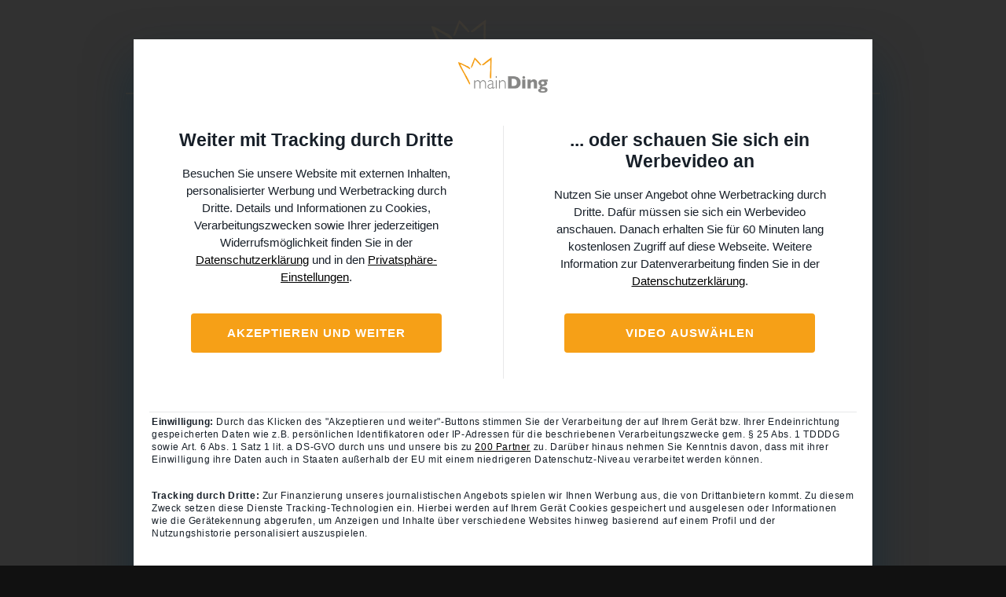

--- FILE ---
content_type: text/html;charset=utf-8
request_url: https://www.main-ding.de/fotos/album/cme26539,1763748
body_size: 26355
content:
<!DOCTYPE html>
<html lang="de">
 
  <head>
    <!-- META -->
    <meta name="google-site-verification" content="6sMk_a-AZi0b5M3Ws4kbQ7G7JVfmoLzvw-aUMFevufE" />
    <meta http-equiv="Content-Type" content="text/html; charset=UTF-8" />
    <meta http-equiv="X-UA-Compatible" content="IE=edge" />
    <meta name="viewport" content="width=device-width, initial-scale=1" />
    <meta name="robots" content="INDEX, FOLLOW" />
    
<meta name="generator" content="fCMS by fidion GmbH, Wuerzburg, www.fidion.de" >

<script type="application/ld+json">
  {
    "@context": "https://schema.org"
    ,
      "@type": "WebPage",        "@id": "https://www.main-ding.de/fotos/album/cme26539,1763993",
        "mainEntityOfPage": "https://www.main-ding.de/fotos/album/cme26539,1763993"      }
</script>

    <!-- Title -->
    <title>Album | mainDing</title>

    <!-- Font -->
    <link rel="stylesheet" type="text/css"  href="/storage/css/1766389349_20250618123905/48_webfonts_2_ssl.css" >
    <link rel="stylesheet" type="text/css"  href="/storage/css/1766389349_20221011145048/49_fontawesome_2_ssl.css" >
    <!--<link rel="stylesheet" href="https://use.fontawesome.com/releases/v5.8.1/css/all.css" integrity="sha384-50oBUHEmvpQ+1lW4y57PTFmhCaXp0ML5d60M1M7uH2+nqUivzIebhndOJK28anvf" crossorigin="anonymous">-->
    
    <!-- Icons -->
    <link rel="shortcut icon" href="/main-ding-2016/img/favicon.ico" type="image/x-icon" />

    <!-- Open Graph -->
    <meta property="og:site_name" content="main-ding.de" />
    <meta property="og:url" content="https://www.main-ding.de/fotos/album/cme26539,1763748" />
    <!-- https:// www.main-ding.de /fotos/album/cme26539,1763748 -->
    <meta property="og:type" content="article" />
            <meta property="og:title" content="White Party" />
    <meta property="og:description" content="12.06.2017 @ Bürgerspital - Würzburg" />
    <meta property="og:image" content="" />
    <!-- CSS -->
    <link rel="stylesheet" type="text/css"  href="/storage/css/1766389349_20251010102824/34_md2016_css-bundle_2_ssl.css" >        
    <style></style>
        
    <!-- Javascript -->        
    <script>
    if (!window.fcmsJs) { window.fcmsJs = {}; }
</script>
<script>fcmsJs=fcmsJs||{};fcmsJs.loadMe=[];fcmsJs.registerMe=[];fcmsJs.initCallback=[];fcmsJs.scriptMe=[];fcmsJs._callbacks={};fcmsJs._callbacks.currentUser=[];fcmsJs.load=function(){var def={pkg:arguments,cb:null};fcmsJs.loadMe.push(def);return{onLoad:function(cb){def.cb=cb;}}};fcmsJs.applications={register:function(a,b,c){fcmsJs.registerMe.push({cl:a,name:b,options:c});}};fcmsJs.scripts={load:function(){var def={pkg:arguments,cb:null};fcmsJs.scriptMe.push(def);return{onLoad:function(cb){def.cb=cb;}}}};fcmsJs.addDuplicateProtection=function addDuplicateProtection(groupName,linkInfos,idents){fcmsJs.initCallback.push(function(){fcmsJs.addDuplicateProtection(groupName,linkInfos,idents);});};fcmsJs.replaceDuplicateProtection=function replaceDuplicateProtection(groupName,linkInfos,idents){fcmsJs.initCallback.push(function(){fcmsJs.replaceDuplicateProtection(groupName,linkInfos,idents);});};fcmsJs.currentUser={onLoad:function(cb){fcmsJs._callbacks['currentUser'].push(cb);}};</script>
<script async src="/currentUser.js" fetchpriority="high"></script>
<script>
    fcmsJs.customerScriptVersion = "20250730131206";
    fcmsJs.contexturl = "/fotos/album/cme26539,1763748";
    fcmsJs.cookiedomain = "";
    fcmsJs.oldCookiedomain = "";
    fcmsJs.isHttpsAllowed = true;
</script>
<script src="/_fWS/jsoninplainout/javascript/fcmsLib_Init/load/init.js?version=1766389349" async fetchpriority="high"></script>
<script>try { fcmsJs.config = {"maps":{"defLatitude":49.804265,"defLongitude":9.99804,"k":"AIzaSyCjq3WkN3qhRHZvAB4WbP8Yu0f_uS5kaTc"},"externalContentMapping":[],"facetedsearch_resultmap":[],"newspaperTitles":[],"recommendation":{"cmp_consent_index":5},"upload":{"limit":20}}; } catch (e) { console.error(e); }</script>

    
<!-- <script>fcmsJs.currentUser.onLoad(function(data) { ... });</script> -->
    
    <script>fcmsJs.scripts.load("md2016_functions.js");</script>

      <!-- begin preload of IOM web manager -->
      <link rel='preload' href='//data-1381d79962.main-ding.de/iomm/latest/manager/base/es6/bundle.js' as='script' id='IOMmBundle'>
      <link rel='preload' href='//data-1381d79962.main-ding.de/iomm/latest/bootstrap/loader.js' as='script'>
      <!-- end preload of IOM web manager -->

      <!-- begin loading of IOMm bootstrap code -->
      <script type='text/javascript' src="//data-1381d79962.main-ding.de/iomm/latest/bootstrap/loader.js"></script>
      <!-- end loading of IOMm bootstrap code -->

	  <!-- PD Privacy Service setup -->
      <script type="text/javascript">
        window['PD_PS'] = {
          config: {
            purGatewayLayer: {
              suppressGatewayLayer: false
            }
          }
        }
        window.PD_PS_InitLayer = window.PD_PS_InitLayer || []
        window.PD_PS_InitLayer.push(() => {
          PD_PS.EventDispatcher.addEventListener((event) => {
            if (event.source === 'CMP' && event.type === 'ON_DENY_ALL_SERVICES') {
              window.location.reload()
            }
          })
        })
      </script>
    
      <!-- PD Privacy Service tag-->
      <script type="text/javascript" id="PrivacyServiceLoader" config="JKL76R" gatewayLayerContainer="purGatewayLayerContainer" src="https://privacy-service.mgpd.de/live/PrivacyService_Loader.bundle.js">
      </script>

<!-- Piano -->
	<!--<script type="text/javascript" src="https://privacy-service.mgpd.de/live/assets/piano/PTAG_MP_MD_PROD.bundle.js"></script>-->
    
	<script>
		PD_PS.CMP.addVendorObserver('Q54J3DIC', (info) => {
			if (info.hasConsent) {
				console.log('INIT Piano Analytics', info);
				var script = document.createElement('script');
				script.type = 'text/javascript';
				script.src = 'https://privacy-service.mgpd.de/live/assets/piano/PTAG_MP_MD_PROD.bundle.js';
				document.head.appendChild(script);
			}
		});
	</script>
    
	<script>
  var device = {
    screenWidth: window.innerWidth || document.documentElement.clientWidth,
    screenHeight: window.innerHeight || document.documentElement.clientHeight,
    isMobile: function(){ return (this.screenWidth < 1025); },
    isDesktop: function(){ return (this.screenWidth >= 1025); },
    isPortrait: function(){ return (this.width < this.height); }, 
    isLandscape: function(){ return (this.width > this.height); }
  };
</script>

<!-- Live -->
<script>
		PD_PS.CMP.addVendorObserver('1057', (info) => {
			if (info.hasConsent) {
				// console.log('INIT Ströer MetaTag', info);
                
					var script = document.createElement('script');
					script.onload = function () {
						console.log("Lade Script");

            var ad_zoneset= false;
            var ad_zone = 'entertainment_fotos';
            var oms_subzone = '';
            var ad_zone_test = 'demo/entertainment_fotos';
            var ad_tbr = 'rectangle';
            var ad_diaserie = 'rectangle';
            var ad_customrectloaded = false;
            var ad_placements = "none" ;
            var ad_urlForStroeer= document.location.href;

              var oms_mapping = [];
              oms_mapping['MAPHAS'] = '_hassberge';
              oms_mapping['MAPKTG'] = '_kitzingen';
              oms_mapping['MAPMSP'] = '_main-spessart';
              oms_mapping['MAPMT']  = '_main-tauber';
              oms_mapping['MAPRHN'] = '_rhoen';
              oms_mapping['MAPSW']  = '_schweinfurt';
              oms_mapping['MAPMP']  = '_wuerzburg';    

            // Keywords and Values:
            // Verzeichniss
              SDG.Publisher.addKeyValue('seite','album');
                console.log('AD seite: album');
            // Artikel
              SDG.Publisher.addKeyValue('artikelid','false');
                console.log('AD artikelid: false');                
            // Übersichtsseiten

            // Region

            // Fotoserien
                          SDG.Publisher.addKeyValue('fotostrecken','26539');
                console.log('AD fotostrecken: 26539');                                    SDG.Publisher.addKeyValue('ortsname','Würzburg');
                    console.log('AD ortsname: Würzburg');
            // keyword liveticker

            // Gemeinde


            console.log('AD section ' +ad_zone);
            SDG.Publisher.setZone(ad_zone);
					//Werbemittel vorregistrieren
                      // Banner
                      console.log('%cNOTregistered', "font-weight:bold; color: #008000", 'banner');
                       let bannerslot = document.getElementById("slot-banner");
       if (bannerslot) {
      SDG.Publisher.registerSlot('banner', 'slot-banner').load();
      }

    // Banner
      let banner2_slot = document.getElementById("slot-banner2");
       if (banner2_slot) {
       const banner2 = SDG.Publisher.registerSlot('banner2', 'slot-banner2');
	banner2.configure({
		showLoadingAnimatimon: true
		//lazyLoad: true
	}).load()
      }

      // Banner
            let banner3_slot = document.getElementById("slot-banner3");
       if (banner3_slot) {
        const banner3 = SDG.Publisher.registerSlot('banner3', 'slot-banner3');
	banner3.configure({
		showLoadingAnimatimon: true
		//lazyLoad: true
	}).load()
      }
      

      // Banner
      let banner4_slot = document.getElementById("slot-banner4");
       if (banner4_slot) {
        const banner4 = SDG.Publisher.registerSlot('banner4', 'slot-banner4');
	banner4.configure({
		showLoadingAnimatimon: true
		//lazyLoad: true
	}).load()
      }

      // Banner
            let banner5_slot = document.getElementById("slot-banner5");
       if (banner5_slot) {
        const banner5 = SDG.Publisher.registerSlot('banner5', 'slot-banner5');
	banner5.configure({
		showLoadingAnimatimon: true
		//lazyLoad: true
	}).load()
      }
      
         // Banner6 
            let banner6 = document.getElementById("slot-banner6");
       if (banner6) {
        SDG.Publisher.registerSlot('banner6', 'slot-banner6').load();
      }
      
                      // Sky
                      console.log('%cNOTregistered', "font-weight:bold; color: #008000", 'sky');
                       let sky = document.getElementById("slot-sky");
       if (sky) {
                      SDG.Publisher.registerSlot('sky', 'slot-sky').load();
		}
                      // Posterad
                      console.log('%cNOTregistered', "font-weight:bold; color: #008000", 'posterad');
                      let posterad = document.getElementById("slot-posterad");
       if (posterad) {
                      SDG.Publisher.registerSlot('posterad', 'slot-posterad').load();
		}
                      // Rectangle
                      console.log('%cNOTregistered', "font-weight:bold; color: #008000", 'rectangle');
                      let rectangle1 = document.getElementById("slot-rectangle");
       if (rectangle1) {
                      SDG.Publisher.registerSlot('rectangle', 'slot-rectangle').load();
                      }
                      // Rectangle2
                      console.log('%cNOTregistered', "font-weight:bold; color: #008000", 'rectangle2');
                      let rectangle2 = document.getElementById("slot-rectangle2");
       if (rectangle2) {
                      SDG.Publisher.registerSlot('rectangle2', 'slot-rectangle2').load();
			}
					  // Topmobile
                      console.log('%cNOTregistered', "font-weight:bold; color: #008000", 'topmobile');
                      let topmobile1 = document.getElementById("slot-topmobile");
       if (topmobile1) {
                      SDG.Publisher.registerSlot('topmobile', 'slot-topmobile').load();
                      }
                      // Topmobile2
                      console.log('%cNOTregistered', "font-weight:bold; color: #008000", 'topmobile2');
                      let topmobile2 = document.getElementById("slot-topmobile2");
       if (topmobile2) {
                      SDG.Publisher.registerSlot('topmobile2', 'slot-topmobile2').load();
                      }
                      // Topmobile3
                      console.log('%cNOTregistered', "font-weight:bold; color: #008000", 'topmobile3');
                      let topmobile3 = document.getElementById("slot-topmobile3");
       if (topmobile3) {
                      SDG.Publisher.registerSlot('topmobile3', 'slot-topmobile3').load();
		}
        let topmobile4 = document.getElementById("slot-topmobile4");
        if (topmobile4) {
                      SDG.Publisher.registerSlot('topmobile4', 'slot-topmobile4').load();
		}
        let topmobile5 = document.getElementById("slot-topmobile5");
        if (topmobile5) {
                      SDG.Publisher.registerSlot('topmobile5', 'slot-topmobile5').load();
		}
                      
                                         
                    
                    
                    //Finalisieren
                    SDG.Publisher.finalizeSlots(); 
                    
                    
					//Trauer Suche Region feststellen
                    if(!ad_zoneset) {
                      var gAdsQueryParams = new URLSearchParams(window.location.search);    
                      if(gAdsQueryParams.has('region')) {
                          if(gAdsQueryParams.get('region') != "") {
                              oms_subzone = oms_mapping[gAdsQueryParams.get('region')];
                              console.log(oms_subzone);         	
                          }
                      }    
                      SDG.Publisher.setZone(ad_zone + oms_subzone);
                      ad_zoneset = true;
                    }


					};


          script.src="https://cdn.stroeerdigitalgroup.de/metatag/live/OMS_mainpost_mainding/metaTag.min.js";



					document.head.appendChild(script);	
			}
		})
	</script>





   <!-- Webtrekk -->

   
   <script src="https://www.main-ding.de/storage/scr/1766389349_20170419161458/19_webtrekk.min.js"></script>
   <script src="https://www.main-ding.de/storage/scr/1766389349_20180523200303/20_webtrekk_gdpr.min.js"></script>
   <script>
     window._ti = window._ti || { };
     fcmsJs._webtrekkHelper = { };    
     fcmsJs._webtrekkHelper['contentId']	    = '';
     fcmsJs._webtrekkHelper['userhost']			= '';
     fcmsJs._webtrekkHelper['articleTitle'] 	= '';
     
     // Seiteninformationen
     fcmsJs._webtrekkHelper['contentId']     = '/fotos/album/cme26539,1763748';
     fcmsJs._webtrekkHelper['userhost']      = 'www.main-ding.de';
	     fcmsJs._webtrekkHelper['articleTitle'] = 'White Party';     
     // Seiten-Parameter
     window._ti['customParameter'] = { 
       10: fcmsJs._webtrekkHelper['contentId'],
       11: fcmsJs._webtrekkHelper['userhost'],
       16: fcmsJs._webtrekkHelper['articleTitle'],
       mdtest: 'test',
     };

     console.log('window._ti', window._ti); 
     wts.push(['send', 'page', _ti]); 
   </script>
   
   <!-- Facebook Pixel Code -->
	<script type="text/plain" data-usercentrics="Facebook Pixel">
    PD_PS.CMP.addVendorObserver('LXPHYR3R', (info) => {
			if (info.hasConsent) {
				console.log('INIT Facebook Pixel', info);
                
	!function(f,b,e,v,n,t,s)
	{if(f.fbq)return;n=f.fbq=function(){n.callMethod?
	n.callMethod.apply(n,arguments):n.queue.push(arguments)};
	if(!f._fbq)f._fbq=n;n.push=n;n.loaded=!0;n.version='2.0';
	n.queue=[];t=b.createElement(e);t.async=!0;
	t.src=v;s=b.getElementsByTagName(e)[0];
	s.parentNode.insertBefore(t,s)}(window, document,'script',
	'https://connect.facebook.net/en_US/fbevents.js');
	fbq('init', '192957524376615');
	fbq('track', 'PageView');
    
    }
		});
	</script>
	<noscript><img height="1" width="1" style="display:none"
	src="https://www.facebook.com/tr?id=192957524376615&ev=PageView&noscript=1"
	/></noscript>
  <!-- End Facebook Pixel Code -->
  </head>
    
  <body>

    <div class="wrap-outside">
      <div class="werbung">
        <div class="container">
          <div class="ad-superbanner">

<div id="slot-banner" class="slot-banner"></div> 


</div>
          <div class="ad-skyscraper">

<div id="slot-sky" class="slot-sky"></div> 


</div>
        </div>
      </div>
      <div class="wrap-inside"><header role="banner">

  <button id="sidebar-toggle" class="sidebar-toggle-button" type="button" aria-label="Menu">
    <span class="icon-bar"></span>
    <span class="icon-bar"></span>
    <span class="icon-bar"></span>
  </button>
 
  <button id="search-toggle" class="search-toggle-button" type="button">
    <a href="/suche/" aria-label="Suche">
      <i class="fas fa-search"></i>
    </a>
  </button>

  <a class="brand" href="/" title="zur Startseite">
    <img src="/main-ding-2016/img/logo-desktop.svg" alt="Main-Ding Logo" class="visible-md visible-lg"/>
    <img src="/main-ding-2016/img/logo-mobile.svg" alt="Main-Ding Logo" class="visible-xs visible-sm" />
  </a>

  <div class="header-logos">

    <ul class="social-media">
      <li class="item">
        <a class="logo" target="_blank" href="https://www.instagram.com/mainding.de/" title="Instagram" rel="noopener">
          <img src="/main-ding-2016/img/icon-instagram.svg" alt="Instagram Logo" />
        </a>
      </li>
      <li class="item">
        <a class="logo" target="_blank" href="https://www.snapchat.com/add/main-ding" title="Snapchat" rel="noopener">
          <img src="/main-ding-2016/img/icon-snapchat.svg" alt="Snapchat Logo" />
        </a>
      </li>
    </ul>

  </div>

</header><aside id="sidebar"><nav role="navigation">
  <ul class="level-1" data-fcms-method="urlHighlighter" data-fcms-urlhighlighter-container="li" data-fcms-urlhighlighter-highlightclass="nav-item-active">
    <li class="nav-item nav-item-1 nav-item-home">
  <a class="nav-link" href="/">
    <i class="icon fas"></i> Startseite
  </a>
</li>
    <li class="nav-item nav-item-2 nav-item-fotos">
  <a class="nav-link" href="/fotos/">
    <i class="icon fas"></i> Fotos
  </a>
</li>
    <li class="nav-item nav-item-3 ">
  <h2 class="headline">Service</h2>
</li>
      <ul class="level-2">        <li class="nav-item nav-item-4 ">
  <a class="nav-link" href="/service/impressum/">
    <i class="icon fas"></i> Impressum
  </a>
</li>        <li class="nav-item nav-item-5 ">
  <a class="nav-link" href="/service/agb/">
    <i class="icon fas"></i> AGB
  </a>
</li>        <li class="nav-item nav-item-6 ">
  <a class="nav-link" href="/service/faqs/">
    <i class="icon fas"></i> FAQs
  </a>
</li>        <li class="nav-item nav-item-7 ">
  <a class="nav-link" href="/service/kontakt/">
    <i class="icon fas"></i> Kontakt
  </a>
</li>        <li class="nav-item nav-item-8 ">
  <a class="nav-link" href="https://werben.mainpost.de/wp-content/uploads/2025/07/Verkaufsunterlage-mainDing-ab-Juli-2025.pdf">
    <i class="icon fas"></i> Mediadaten
  </a>
</li>        <li class="nav-item nav-item-10 ">
  <a class="nav-link" href="/service/inhaltlicheleitlinien/">
    <i class="icon fas"></i> Inhaltliche Leitlinien
  </a>
</li>              
<li class="nav-item nav-item-13 ">
  <a class="nav-link" href="https://grethe-schellmann.de/">
    <i class="icon fas"></i> Immobilien Würzburg
  </a>
</li>              
<li class="nav-item nav-item-14 ">
  <a class="nav-link" href="https://jobs.mainpost.de/jobs">
    <i class="icon fas"></i> Job finden
  </a>
</li>              
<li class="nav-item nav-item-11 nav-item-usercentrics hideInPur">
  <a class="nav-link" href="javascript:void(0);" onclick="PD_PS.CMP.showSecondLayer();">
    <i class="icon fas"></i> Privatsphäre
  </a>
</li>        <li class="nav-item nav-item-9 ">
  <a class="nav-link" href="https://www.mainpost.de/datenschutz/informationen-zum-datenschutz-art-9967312">
    <i class="icon fas"></i> Datenschutz
  </a>
</li>      </ul>
  </ul>
</nav><div class="sidebar-logos">

  <ul class="social-media">
    <li class="item">
      <a class="logo" target="_blank" href="https://www.instagram.com/mainding.de/" title="Instagram" rel="noopener">
        <img src="/main-ding-2016/img/icon-instagram.svg" alt="Instagram Logo" />
      </a>
    </li>
    <li class="item">
      <a class="logo" target="_blank" href="https://www.snapchat.com/add/main-ding" title="Snapchat" rel="noopener">
        <img src="/main-ding-2016/img/icon-snapchat.svg" alt="Snapchat Logo" />
      </a>
    </li>
  </ul>

  <div class="publisher">
    <span class="publisher-entry">Ein Angebot von</span>
    <a class="logo" href="http://www.mainpost.de" title="Main-Post" rel="noopener">
      <img src="/main-ding-2016/img/mainpost-negativ.svg" alt="Main-Post Logo" />
    </a>
  </div>

</div></aside><div id="sidebar-fadeout"></div><div class="container">
  <nav class="breadcrumb">
    <ul>
      
      <li class="nav-item">
        <a class="nav-link" href="/">Home</a>
      </li>
      <li class="nav-item">
        <a class="nav-link" href="/fotos/">Fotos</a>
      </li>      <li class="nav-item">
        <a class="nav-link" href="/fotos/album/">Album</a>
      </li>      <li class="nav-item">
        <a class="nav-link" href="/fotos/album/cme26539,1763748"></a>
      </li>
    </ul>
  </nav>
</div>
<main role="main"><div class="container">
  <div class="glider-container">

    <div id="glider-loader">
      <i class="icon fa-spinner animate-spin"></i>
    </div>

    <div id="glider-ajax-container" class="glider"  data-fcms-object="ajaxlayout" data-fCMS-id="183" data-fCMS-contextLevel="0">
      <div class="fCMS_ajaxpage_section"  data-fcms-object="ajaxLayoutContainer" data-fCMS-index="start" >
        <div class="ajax-layout-container" data-fCMS-object="ajaxLayoutContainer"

   data-fCMS-forwardAction="/fotos/album/cme26539,1763747"

   data-fCMS-backAction="/fotos/album/cme26539,1763749"

  >
  
  
  <div data-fCMS-object="controlContainer">
    <div data-fCMS-control="wipe">
      <div class="glider-item">

        <header>
          <h2 class="headline">
            <a href="/fotos/album/cme26539,0" title="Zur Übersicht dieser Galerie">
              <span class="highlight">12.06.2017</span> White Party @ Bürgerspital
            </a>
            <div class="subline">              
              <span>277 von 300 //</span>                
              <span><span data-fcms-method="dynamicCounter" data-fcms-statisticType="viewCount" data-fcms-module="Picture" data-fcms-objectId="1763748"></span> Views //</span>                
              <span>Foto: Silvia Gralla</span>                
            </div>
          </h2>
        </header>

        <section class="image-container">

          <figure class="large"><picture><source type="image/webp" sizes="934px" srcset="/storage/image/8/4/7/3/1763748_gallery-detail_1AmPQn_LlWOyM.webp 934w, /storage/image/8/4/7/3/1763748_gallery-detail-1401w_1AmPQn_LlWOyM.webp 1401w, /storage/image/8/4/7/3/1763748_gallery-detail-1868w_1AmPQn_LlWOyM.webp 1868w" ><source sizes="934px" srcset="/storage/image/8/4/7/3/1763748_gallery-detail_1AmPQn_LlWOyM.jpg 934w, /storage/image/8/4/7/3/1763748_gallery-detail-1401w_1AmPQn_LlWOyM.jpg 1401w, /storage/image/8/4/7/3/1763748_gallery-detail-1868w_1AmPQn_LlWOyM.jpg 1868w" ><img fetchpriority="high" src="/storage/image/8/4/7/3/1763748_gallery-detail_1AmPQn_LlWOyM.jpg" alt="White Party" width="934" height="640" ></picture></figure>

          <nav>
          
            <a href="/fotos/album/cme26539,1763749" data-fcms-button="back" class="glider-arrow glider-arrow-left" title="vorheriges Bild">
              <i class="fas fa-chevron-left"></i>
            </a>
            
            <a href="/fotos/album/cme26539,1763747" data-fcms-button="forward" class="glider-arrow glider-arrow-right" title="nächstes Bild">
              <i class="fas fa-chevron-right"></i>
            </a>

          </nav>

        </section>

        <footer class="meta">
          <div class="row">
            
 
          </div>
        </footer>

      </div>
    </div>
  </div>  
</div>
      </div>
    </div>

  </div>
</div>


<script>
  function replaceUrl(){
    forward = jQuery('#glider-ajax-container').find('.fCMS_ajaxpage_section:nth-child(1) .ajax-layout-container').attr('data-fcms-forwardaction');
    backward = jQuery('#glider-ajax-container').find('.fCMS_ajaxpage_section:nth-child(3) .ajax-layout-container').attr('data-fcms-backaction');
  }
</script>


<script>

  fcmsJs.applications.register(
    'fcmsUser_Layout_Application',
    'glider-ajax-container',
    {
      'gliderId' : 				   'glider-rail-connect', 	// HTML-Id Glider-Container
      'loaderContainerId' : 	   'glider-loader', 		// Lade-Container-Animation
      'transitionTimingFunction' : 'ease-in-out', 			// Animationsfunktion. Valide Werte: ease, linear, ease-in, ease-out, ease-in-out
      onBackwardLoaded : function (){
        replaceUrl();
        console.log(backward);
        window.history.replaceState('Object', 'Title', backward);



      },
      onForwardLoaded : function () {
        replaceUrl();
        console.log(forward);
        window.history.replaceState('Object', 'Title', forward);

      }

    }
  );
</script>
<div class="container visible-lg">
  <div id="glider-rail-connect" class="glider-rail-container">

    <div class="glider-rail-arrow" data-fcms-action="back">
      <i class="fas fa-chevron-left"></i>
    </div>

    <div class="glider-rail">
      <div class="glider-rail-gallery" data-fcms-domid="gliderContent" style="width: 72000px; width: calc(215px *300)">
        <div data-fcms-gliderPage="1">
          <figure class="glider-rail-gallery-item" data-fcms-action="select" data-fcms-gliderElement="/fotos/album/cme26539,1763993">
            <a href="/fotos/album/cme26539,1763993"><picture><source type="image/webp" sizes="150px" srcset="/storage/image/3/9/9/3/1763993_gallery-rail-item_1AmPQn_HQHy9s.webp 150w, /storage/image/3/9/9/3/1763993_gallery-rail-item-300w_1AmPQn_HQHy9s.webp 300w, /storage/image/3/9/9/3/1763993_gallery-rail-item-450w_1AmPQn_HQHy9s.webp 450w" ><source sizes="150px" srcset="/storage/image/3/9/9/3/1763993_gallery-rail-item_1AmPQn_HQHy9s.jpg 150w, /storage/image/3/9/9/3/1763993_gallery-rail-item-300w_1AmPQn_HQHy9s.jpg 300w, /storage/image/3/9/9/3/1763993_gallery-rail-item-450w_1AmPQn_HQHy9s.jpg 450w" ><img fetchpriority="high" src="/storage/image/3/9/9/3/1763993_gallery-rail-item_1AmPQn_HQHy9s.jpg" alt="White Party" width="150" height="100" ></picture></a>
          </figure>
          <figure class="glider-rail-gallery-item" data-fcms-action="select" data-fcms-gliderElement="/fotos/album/cme26539,1764024">
            <a href="/fotos/album/cme26539,1764024"><picture><source type="image/webp" sizes="150px" srcset="/storage/image/4/2/0/4/1764024_gallery-rail-item_1AmPQn_hX95p9.webp 150w, /storage/image/4/2/0/4/1764024_gallery-rail-item-300w_1AmPQn_hX95p9.webp 300w, /storage/image/4/2/0/4/1764024_gallery-rail-item-450w_1AmPQn_hX95p9.webp 450w" ><source sizes="150px" srcset="/storage/image/4/2/0/4/1764024_gallery-rail-item_1AmPQn_hX95p9.jpg 150w, /storage/image/4/2/0/4/1764024_gallery-rail-item-300w_1AmPQn_hX95p9.jpg 300w, /storage/image/4/2/0/4/1764024_gallery-rail-item-450w_1AmPQn_hX95p9.jpg 450w" ><img fetchpriority="high" src="/storage/image/4/2/0/4/1764024_gallery-rail-item_1AmPQn_hX95p9.jpg" alt="White Party" width="150" height="100" ></picture></a>
          </figure>
          <figure class="glider-rail-gallery-item" data-fcms-action="select" data-fcms-gliderElement="/fotos/album/cme26539,1763991">
            <a href="/fotos/album/cme26539,1763991"><picture><source type="image/webp" sizes="150px" srcset="/storage/image/1/9/9/3/1763991_gallery-rail-item_1AmPQn_GhAOOl.webp 150w, /storage/image/1/9/9/3/1763991_gallery-rail-item-300w_1AmPQn_GhAOOl.webp 300w, /storage/image/1/9/9/3/1763991_gallery-rail-item-450w_1AmPQn_GhAOOl.webp 450w" ><source sizes="150px" srcset="/storage/image/1/9/9/3/1763991_gallery-rail-item_1AmPQn_GhAOOl.jpg 150w, /storage/image/1/9/9/3/1763991_gallery-rail-item-300w_1AmPQn_GhAOOl.jpg 300w, /storage/image/1/9/9/3/1763991_gallery-rail-item-450w_1AmPQn_GhAOOl.jpg 450w" ><img fetchpriority="high" src="/storage/image/1/9/9/3/1763991_gallery-rail-item_1AmPQn_GhAOOl.jpg" alt="White Party" width="150" height="100" ></picture></a>
          </figure>
          <figure class="glider-rail-gallery-item" data-fcms-action="select" data-fcms-gliderElement="/fotos/album/cme26539,1764023">
            <a href="/fotos/album/cme26539,1764023"><picture><source type="image/webp" sizes="150px" srcset="/storage/image/3/2/0/4/1764023_gallery-rail-item_1AmPQn_9BC8zo.webp 150w, /storage/image/3/2/0/4/1764023_gallery-rail-item-300w_1AmPQn_9BC8zo.webp 300w, /storage/image/3/2/0/4/1764023_gallery-rail-item-450w_1AmPQn_9BC8zo.webp 450w" ><source sizes="150px" srcset="/storage/image/3/2/0/4/1764023_gallery-rail-item_1AmPQn_9BC8zo.jpg 150w, /storage/image/3/2/0/4/1764023_gallery-rail-item-300w_1AmPQn_9BC8zo.jpg 300w, /storage/image/3/2/0/4/1764023_gallery-rail-item-450w_1AmPQn_9BC8zo.jpg 450w" ><img fetchpriority="high" src="/storage/image/3/2/0/4/1764023_gallery-rail-item_1AmPQn_9BC8zo.jpg" alt="White Party" width="150" height="100" ></picture></a>
          </figure>
        </div>
        <div data-fcms-gliderPage="2">
          <figure class="glider-rail-gallery-item" data-fcms-action="select" data-fcms-gliderElement="/fotos/album/cme26539,1763999">
            <a href="/fotos/album/cme26539,1763999"><picture><source type="image/webp" sizes="150px" srcset="/storage/image/9/9/9/3/1763999_gallery-rail-item_1AmPQn_8yLP4S.webp 150w, /storage/image/9/9/9/3/1763999_gallery-rail-item-300w_1AmPQn_8yLP4S.webp 300w, /storage/image/9/9/9/3/1763999_gallery-rail-item-450w_1AmPQn_8yLP4S.webp 450w" ><source sizes="150px" srcset="/storage/image/9/9/9/3/1763999_gallery-rail-item_1AmPQn_8yLP4S.jpg 150w, /storage/image/9/9/9/3/1763999_gallery-rail-item-300w_1AmPQn_8yLP4S.jpg 300w, /storage/image/9/9/9/3/1763999_gallery-rail-item-450w_1AmPQn_8yLP4S.jpg 450w" ><img fetchpriority="high" src="/storage/image/9/9/9/3/1763999_gallery-rail-item_1AmPQn_8yLP4S.jpg" alt="White Party" width="150" height="100" ></picture></a>
          </figure>
          <figure class="glider-rail-gallery-item" data-fcms-action="select" data-fcms-gliderElement="/fotos/album/cme26539,1764022">
            <a href="/fotos/album/cme26539,1764022"><picture><source type="image/webp" sizes="150px" srcset="/storage/image/2/2/0/4/1764022_gallery-rail-item_1AmPQn_1ra57r.webp 150w, /storage/image/2/2/0/4/1764022_gallery-rail-item-300w_1AmPQn_1ra57r.webp 300w, /storage/image/2/2/0/4/1764022_gallery-rail-item-450w_1AmPQn_1ra57r.webp 450w" ><source sizes="150px" srcset="/storage/image/2/2/0/4/1764022_gallery-rail-item_1AmPQn_1ra57r.jpg 150w, /storage/image/2/2/0/4/1764022_gallery-rail-item-300w_1AmPQn_1ra57r.jpg 300w, /storage/image/2/2/0/4/1764022_gallery-rail-item-450w_1AmPQn_1ra57r.jpg 450w" ><img fetchpriority="high" src="/storage/image/2/2/0/4/1764022_gallery-rail-item_1AmPQn_1ra57r.jpg" alt="White Party" width="150" height="100" ></picture></a>
          </figure>
          <figure class="glider-rail-gallery-item" data-fcms-action="select" data-fcms-gliderElement="/fotos/album/cme26539,1763998">
            <a href="/fotos/album/cme26539,1763998"><picture><source type="image/webp" sizes="150px" srcset="/storage/image/8/9/9/3/1763998_gallery-rail-item_1AmPQn_U1G1yC.webp 150w, /storage/image/8/9/9/3/1763998_gallery-rail-item-300w_1AmPQn_U1G1yC.webp 300w, /storage/image/8/9/9/3/1763998_gallery-rail-item-450w_1AmPQn_U1G1yC.webp 450w" ><source sizes="150px" srcset="/storage/image/8/9/9/3/1763998_gallery-rail-item_1AmPQn_U1G1yC.jpg 150w, /storage/image/8/9/9/3/1763998_gallery-rail-item-300w_1AmPQn_U1G1yC.jpg 300w, /storage/image/8/9/9/3/1763998_gallery-rail-item-450w_1AmPQn_U1G1yC.jpg 450w" ><img fetchpriority="high" src="/storage/image/8/9/9/3/1763998_gallery-rail-item_1AmPQn_U1G1yC.jpg" alt="White Party" width="150" height="100" ></picture></a>
          </figure>
          <figure class="glider-rail-gallery-item" data-fcms-action="select" data-fcms-gliderElement="/fotos/album/cme26539,1764021">
            <a href="/fotos/album/cme26539,1764021"><picture><source type="image/webp" sizes="150px" srcset="/storage/image/1/2/0/4/1764021_gallery-rail-item_1AmPQn_m7rp7U.webp 150w, /storage/image/1/2/0/4/1764021_gallery-rail-item-300w_1AmPQn_m7rp7U.webp 300w, /storage/image/1/2/0/4/1764021_gallery-rail-item-450w_1AmPQn_m7rp7U.webp 450w" ><source sizes="150px" srcset="/storage/image/1/2/0/4/1764021_gallery-rail-item_1AmPQn_m7rp7U.jpg 150w, /storage/image/1/2/0/4/1764021_gallery-rail-item-300w_1AmPQn_m7rp7U.jpg 300w, /storage/image/1/2/0/4/1764021_gallery-rail-item-450w_1AmPQn_m7rp7U.jpg 450w" ><img fetchpriority="high" src="/storage/image/1/2/0/4/1764021_gallery-rail-item_1AmPQn_m7rp7U.jpg" alt="White Party" width="150" height="100" ></picture></a>
          </figure>
        </div>
        <div data-fcms-gliderPage="3">
          <figure class="glider-rail-gallery-item" data-fcms-action="select" data-fcms-gliderElement="/fotos/album/cme26539,1764020">
            <a href="/fotos/album/cme26539,1764020"><picture><source type="image/webp" sizes="150px" srcset="/storage/image/0/2/0/4/1764020_gallery-rail-item_1AmPQn_bt3uIk.webp 150w, /storage/image/0/2/0/4/1764020_gallery-rail-item-300w_1AmPQn_bt3uIk.webp 300w, /storage/image/0/2/0/4/1764020_gallery-rail-item-450w_1AmPQn_bt3uIk.webp 450w" ><source sizes="150px" srcset="/storage/image/0/2/0/4/1764020_gallery-rail-item_1AmPQn_bt3uIk.jpg 150w, /storage/image/0/2/0/4/1764020_gallery-rail-item-300w_1AmPQn_bt3uIk.jpg 300w, /storage/image/0/2/0/4/1764020_gallery-rail-item-450w_1AmPQn_bt3uIk.jpg 450w" ><img fetchpriority="high" src="/storage/image/0/2/0/4/1764020_gallery-rail-item_1AmPQn_bt3uIk.jpg" alt="White Party" width="150" height="100" ></picture></a>
          </figure>
          <figure class="glider-rail-gallery-item" data-fcms-action="select" data-fcms-gliderElement="/fotos/album/cme26539,1764019">
            <a href="/fotos/album/cme26539,1764019"><picture><source type="image/webp" sizes="150px" srcset="/storage/image/9/1/0/4/1764019_gallery-rail-item_1AmPQn_vKkHTx.webp 150w, /storage/image/9/1/0/4/1764019_gallery-rail-item-300w_1AmPQn_vKkHTx.webp 300w, /storage/image/9/1/0/4/1764019_gallery-rail-item-450w_1AmPQn_vKkHTx.webp 450w" ><source sizes="150px" srcset="/storage/image/9/1/0/4/1764019_gallery-rail-item_1AmPQn_vKkHTx.jpg 150w, /storage/image/9/1/0/4/1764019_gallery-rail-item-300w_1AmPQn_vKkHTx.jpg 300w, /storage/image/9/1/0/4/1764019_gallery-rail-item-450w_1AmPQn_vKkHTx.jpg 450w" ><img fetchpriority="high" src="/storage/image/9/1/0/4/1764019_gallery-rail-item_1AmPQn_vKkHTx.jpg" alt="White Party" width="150" height="100" ></picture></a>
          </figure>
          <figure class="glider-rail-gallery-item" data-fcms-action="select" data-fcms-gliderElement="/fotos/album/cme26539,1764018">
            <a href="/fotos/album/cme26539,1764018"><picture><source type="image/webp" sizes="150px" srcset="/storage/image/8/1/0/4/1764018_gallery-rail-item_1AmPQn_pMYx2R.webp 150w, /storage/image/8/1/0/4/1764018_gallery-rail-item-300w_1AmPQn_pMYx2R.webp 300w, /storage/image/8/1/0/4/1764018_gallery-rail-item-450w_1AmPQn_pMYx2R.webp 450w" ><source sizes="150px" srcset="/storage/image/8/1/0/4/1764018_gallery-rail-item_1AmPQn_pMYx2R.jpg 150w, /storage/image/8/1/0/4/1764018_gallery-rail-item-300w_1AmPQn_pMYx2R.jpg 300w, /storage/image/8/1/0/4/1764018_gallery-rail-item-450w_1AmPQn_pMYx2R.jpg 450w" ><img fetchpriority="high" src="/storage/image/8/1/0/4/1764018_gallery-rail-item_1AmPQn_pMYx2R.jpg" alt="White Party" width="150" height="100" ></picture></a>
          </figure>
          <figure class="glider-rail-gallery-item" data-fcms-action="select" data-fcms-gliderElement="/fotos/album/cme26539,1764017">
            <a href="/fotos/album/cme26539,1764017"><picture><source type="image/webp" sizes="150px" srcset="/storage/image/7/1/0/4/1764017_gallery-rail-item_1AmPQn_53ZD0r.webp 150w, /storage/image/7/1/0/4/1764017_gallery-rail-item-300w_1AmPQn_53ZD0r.webp 300w, /storage/image/7/1/0/4/1764017_gallery-rail-item-450w_1AmPQn_53ZD0r.webp 450w" ><source sizes="150px" srcset="/storage/image/7/1/0/4/1764017_gallery-rail-item_1AmPQn_53ZD0r.jpg 150w, /storage/image/7/1/0/4/1764017_gallery-rail-item-300w_1AmPQn_53ZD0r.jpg 300w, /storage/image/7/1/0/4/1764017_gallery-rail-item-450w_1AmPQn_53ZD0r.jpg 450w" ><img fetchpriority="high" src="/storage/image/7/1/0/4/1764017_gallery-rail-item_1AmPQn_53ZD0r.jpg" alt="White Party" width="150" height="100" ></picture></a>
          </figure>
        </div>
        <div data-fcms-gliderPage="4">
          <figure class="glider-rail-gallery-item" data-fcms-action="select" data-fcms-gliderElement="/fotos/album/cme26539,1764016">
            <a href="/fotos/album/cme26539,1764016"><picture><source type="image/webp" sizes="150px" srcset="/storage/image/6/1/0/4/1764016_gallery-rail-item_1AmPQn_327djb.webp 150w, /storage/image/6/1/0/4/1764016_gallery-rail-item-300w_1AmPQn_327djb.webp 300w, /storage/image/6/1/0/4/1764016_gallery-rail-item-450w_1AmPQn_327djb.webp 450w" ><source sizes="150px" srcset="/storage/image/6/1/0/4/1764016_gallery-rail-item_1AmPQn_327djb.jpg 150w, /storage/image/6/1/0/4/1764016_gallery-rail-item-300w_1AmPQn_327djb.jpg 300w, /storage/image/6/1/0/4/1764016_gallery-rail-item-450w_1AmPQn_327djb.jpg 450w" ><img fetchpriority="high" src="/storage/image/6/1/0/4/1764016_gallery-rail-item_1AmPQn_327djb.jpg" alt="White Party" width="150" height="100" ></picture></a>
          </figure>
          <figure class="glider-rail-gallery-item" data-fcms-action="select" data-fcms-gliderElement="/fotos/album/cme26539,1763994">
            <a href="/fotos/album/cme26539,1763994"><picture><source type="image/webp" sizes="150px" srcset="/storage/image/4/9/9/3/1763994_gallery-rail-item_1AmPQn_gyGVPP.webp 150w, /storage/image/4/9/9/3/1763994_gallery-rail-item-300w_1AmPQn_gyGVPP.webp 300w, /storage/image/4/9/9/3/1763994_gallery-rail-item-450w_1AmPQn_gyGVPP.webp 450w" ><source sizes="150px" srcset="/storage/image/4/9/9/3/1763994_gallery-rail-item_1AmPQn_gyGVPP.jpg 150w, /storage/image/4/9/9/3/1763994_gallery-rail-item-300w_1AmPQn_gyGVPP.jpg 300w, /storage/image/4/9/9/3/1763994_gallery-rail-item-450w_1AmPQn_gyGVPP.jpg 450w" ><img fetchpriority="high" src="/storage/image/4/9/9/3/1763994_gallery-rail-item_1AmPQn_gyGVPP.jpg" alt="White Party" width="150" height="100" ></picture></a>
          </figure>
          <figure class="glider-rail-gallery-item" data-fcms-action="select" data-fcms-gliderElement="/fotos/album/cme26539,1764014">
            <a href="/fotos/album/cme26539,1764014"><picture><source type="image/webp" sizes="150px" srcset="/storage/image/4/1/0/4/1764014_gallery-rail-item_1AmPQn_zRxGth.webp 150w, /storage/image/4/1/0/4/1764014_gallery-rail-item-300w_1AmPQn_zRxGth.webp 300w, /storage/image/4/1/0/4/1764014_gallery-rail-item-450w_1AmPQn_zRxGth.webp 450w" ><source sizes="150px" srcset="/storage/image/4/1/0/4/1764014_gallery-rail-item_1AmPQn_zRxGth.jpg 150w, /storage/image/4/1/0/4/1764014_gallery-rail-item-300w_1AmPQn_zRxGth.jpg 300w, /storage/image/4/1/0/4/1764014_gallery-rail-item-450w_1AmPQn_zRxGth.jpg 450w" ><img fetchpriority="high" src="/storage/image/4/1/0/4/1764014_gallery-rail-item_1AmPQn_zRxGth.jpg" alt="White Party" width="150" height="100" ></picture></a>
          </figure>
          <figure class="glider-rail-gallery-item" data-fcms-action="select" data-fcms-gliderElement="/fotos/album/cme26539,1764015">
            <a href="/fotos/album/cme26539,1764015"><picture><source type="image/webp" sizes="150px" srcset="/storage/image/5/1/0/4/1764015_gallery-rail-item_1AmPQn_BnBVxe.webp 150w, /storage/image/5/1/0/4/1764015_gallery-rail-item-300w_1AmPQn_BnBVxe.webp 300w, /storage/image/5/1/0/4/1764015_gallery-rail-item-450w_1AmPQn_BnBVxe.webp 450w" ><source sizes="150px" srcset="/storage/image/5/1/0/4/1764015_gallery-rail-item_1AmPQn_BnBVxe.jpg 150w, /storage/image/5/1/0/4/1764015_gallery-rail-item-300w_1AmPQn_BnBVxe.jpg 300w, /storage/image/5/1/0/4/1764015_gallery-rail-item-450w_1AmPQn_BnBVxe.jpg 450w" ><img fetchpriority="high" src="/storage/image/5/1/0/4/1764015_gallery-rail-item_1AmPQn_BnBVxe.jpg" alt="White Party" width="150" height="100" ></picture></a>
          </figure>
        </div>
        <div data-fcms-gliderPage="5">
          <figure class="glider-rail-gallery-item" data-fcms-action="select" data-fcms-gliderElement="/fotos/album/cme26539,1764013">
            <a href="/fotos/album/cme26539,1764013"><picture><source type="image/webp" sizes="150px" srcset="/storage/image/3/1/0/4/1764013_gallery-rail-item_1AmPQn_I4shf7.webp 150w, /storage/image/3/1/0/4/1764013_gallery-rail-item-300w_1AmPQn_I4shf7.webp 300w, /storage/image/3/1/0/4/1764013_gallery-rail-item-450w_1AmPQn_I4shf7.webp 450w" ><source sizes="150px" srcset="/storage/image/3/1/0/4/1764013_gallery-rail-item_1AmPQn_I4shf7.jpg 150w, /storage/image/3/1/0/4/1764013_gallery-rail-item-300w_1AmPQn_I4shf7.jpg 300w, /storage/image/3/1/0/4/1764013_gallery-rail-item-450w_1AmPQn_I4shf7.jpg 450w" ><img fetchpriority="high" src="/storage/image/3/1/0/4/1764013_gallery-rail-item_1AmPQn_I4shf7.jpg" alt="White Party" width="150" height="100" ></picture></a>
          </figure>
          <figure class="glider-rail-gallery-item" data-fcms-action="select" data-fcms-gliderElement="/fotos/album/cme26539,1764012">
            <a href="/fotos/album/cme26539,1764012"><picture><source type="image/webp" sizes="150px" srcset="/storage/image/2/1/0/4/1764012_gallery-rail-item_1AmPQn_6J6Rpj.webp 150w, /storage/image/2/1/0/4/1764012_gallery-rail-item-300w_1AmPQn_6J6Rpj.webp 300w, /storage/image/2/1/0/4/1764012_gallery-rail-item-450w_1AmPQn_6J6Rpj.webp 450w" ><source sizes="150px" srcset="/storage/image/2/1/0/4/1764012_gallery-rail-item_1AmPQn_6J6Rpj.jpg 150w, /storage/image/2/1/0/4/1764012_gallery-rail-item-300w_1AmPQn_6J6Rpj.jpg 300w, /storage/image/2/1/0/4/1764012_gallery-rail-item-450w_1AmPQn_6J6Rpj.jpg 450w" ><img fetchpriority="high" src="/storage/image/2/1/0/4/1764012_gallery-rail-item_1AmPQn_6J6Rpj.jpg" alt="White Party" width="150" height="100" ></picture></a>
          </figure>
          <figure class="glider-rail-gallery-item" data-fcms-action="select" data-fcms-gliderElement="/fotos/album/cme26539,1764009">
            <a href="/fotos/album/cme26539,1764009"><picture><source type="image/webp" sizes="150px" srcset="/storage/image/9/0/0/4/1764009_gallery-rail-item_1AmPQn_cCDe0B.webp 150w, /storage/image/9/0/0/4/1764009_gallery-rail-item-300w_1AmPQn_cCDe0B.webp 300w, /storage/image/9/0/0/4/1764009_gallery-rail-item-450w_1AmPQn_cCDe0B.webp 450w" ><source sizes="150px" srcset="/storage/image/9/0/0/4/1764009_gallery-rail-item_1AmPQn_cCDe0B.jpg 150w, /storage/image/9/0/0/4/1764009_gallery-rail-item-300w_1AmPQn_cCDe0B.jpg 300w, /storage/image/9/0/0/4/1764009_gallery-rail-item-450w_1AmPQn_cCDe0B.jpg 450w" ><img fetchpriority="high" src="/storage/image/9/0/0/4/1764009_gallery-rail-item_1AmPQn_cCDe0B.jpg" alt="White Party" width="150" height="100" ></picture></a>
          </figure>
          <figure class="glider-rail-gallery-item" data-fcms-action="select" data-fcms-gliderElement="/fotos/album/cme26539,1764011">
            <a href="/fotos/album/cme26539,1764011"><picture><source type="image/webp" sizes="150px" srcset="/storage/image/1/1/0/4/1764011_gallery-rail-item_1AmPQn_ZRrG0X.webp 150w, /storage/image/1/1/0/4/1764011_gallery-rail-item-300w_1AmPQn_ZRrG0X.webp 300w, /storage/image/1/1/0/4/1764011_gallery-rail-item-450w_1AmPQn_ZRrG0X.webp 450w" ><source sizes="150px" srcset="/storage/image/1/1/0/4/1764011_gallery-rail-item_1AmPQn_ZRrG0X.jpg 150w, /storage/image/1/1/0/4/1764011_gallery-rail-item-300w_1AmPQn_ZRrG0X.jpg 300w, /storage/image/1/1/0/4/1764011_gallery-rail-item-450w_1AmPQn_ZRrG0X.jpg 450w" ><img fetchpriority="high" src="/storage/image/1/1/0/4/1764011_gallery-rail-item_1AmPQn_ZRrG0X.jpg" alt="White Party" width="150" height="100" ></picture></a>
          </figure>
        </div>
        <div data-fcms-gliderPage="6">
          <figure class="glider-rail-gallery-item" data-fcms-action="select" data-fcms-gliderElement="/fotos/album/cme26539,1763995">
            <a href="/fotos/album/cme26539,1763995"><picture><source type="image/webp" sizes="150px" srcset="/storage/image/5/9/9/3/1763995_gallery-rail-item_1AmPQn_q0XNzF.webp 150w, /storage/image/5/9/9/3/1763995_gallery-rail-item-300w_1AmPQn_q0XNzF.webp 300w, /storage/image/5/9/9/3/1763995_gallery-rail-item-450w_1AmPQn_q0XNzF.webp 450w" ><source sizes="150px" srcset="/storage/image/5/9/9/3/1763995_gallery-rail-item_1AmPQn_q0XNzF.jpg 150w, /storage/image/5/9/9/3/1763995_gallery-rail-item-300w_1AmPQn_q0XNzF.jpg 300w, /storage/image/5/9/9/3/1763995_gallery-rail-item-450w_1AmPQn_q0XNzF.jpg 450w" ><img fetchpriority="high" src="/storage/image/5/9/9/3/1763995_gallery-rail-item_1AmPQn_q0XNzF.jpg" alt="White Party" width="150" height="100" ></picture></a>
          </figure>
          <figure class="glider-rail-gallery-item" data-fcms-action="select" data-fcms-gliderElement="/fotos/album/cme26539,1764010">
            <a href="/fotos/album/cme26539,1764010"><picture><source type="image/webp" sizes="150px" srcset="/storage/image/0/1/0/4/1764010_gallery-rail-item_1AmPQn_uo3Xnf.webp 150w, /storage/image/0/1/0/4/1764010_gallery-rail-item-300w_1AmPQn_uo3Xnf.webp 300w, /storage/image/0/1/0/4/1764010_gallery-rail-item-450w_1AmPQn_uo3Xnf.webp 450w" ><source sizes="150px" srcset="/storage/image/0/1/0/4/1764010_gallery-rail-item_1AmPQn_uo3Xnf.jpg 150w, /storage/image/0/1/0/4/1764010_gallery-rail-item-300w_1AmPQn_uo3Xnf.jpg 300w, /storage/image/0/1/0/4/1764010_gallery-rail-item-450w_1AmPQn_uo3Xnf.jpg 450w" ><img fetchpriority="high" src="/storage/image/0/1/0/4/1764010_gallery-rail-item_1AmPQn_uo3Xnf.jpg" alt="White Party" width="150" height="100" ></picture></a>
          </figure>
          <figure class="glider-rail-gallery-item" data-fcms-action="select" data-fcms-gliderElement="/fotos/album/cme26539,1764008">
            <a href="/fotos/album/cme26539,1764008"><picture><source type="image/webp" sizes="150px" srcset="/storage/image/8/0/0/4/1764008_gallery-rail-item_1AmPQn_TKHTjX.webp 150w, /storage/image/8/0/0/4/1764008_gallery-rail-item-300w_1AmPQn_TKHTjX.webp 300w, /storage/image/8/0/0/4/1764008_gallery-rail-item-450w_1AmPQn_TKHTjX.webp 450w" ><source sizes="150px" srcset="/storage/image/8/0/0/4/1764008_gallery-rail-item_1AmPQn_TKHTjX.jpg 150w, /storage/image/8/0/0/4/1764008_gallery-rail-item-300w_1AmPQn_TKHTjX.jpg 300w, /storage/image/8/0/0/4/1764008_gallery-rail-item-450w_1AmPQn_TKHTjX.jpg 450w" ><img fetchpriority="high" src="/storage/image/8/0/0/4/1764008_gallery-rail-item_1AmPQn_TKHTjX.jpg" alt="White Party" width="150" height="100" ></picture></a>
          </figure>
          <figure class="glider-rail-gallery-item" data-fcms-action="select" data-fcms-gliderElement="/fotos/album/cme26539,1764006">
            <a href="/fotos/album/cme26539,1764006"><picture><source type="image/webp" sizes="150px" srcset="/storage/image/6/0/0/4/1764006_gallery-rail-item_1AmPQn_lH4kuB.webp 150w, /storage/image/6/0/0/4/1764006_gallery-rail-item-300w_1AmPQn_lH4kuB.webp 300w, /storage/image/6/0/0/4/1764006_gallery-rail-item-450w_1AmPQn_lH4kuB.webp 450w" ><source sizes="150px" srcset="/storage/image/6/0/0/4/1764006_gallery-rail-item_1AmPQn_lH4kuB.jpg 150w, /storage/image/6/0/0/4/1764006_gallery-rail-item-300w_1AmPQn_lH4kuB.jpg 300w, /storage/image/6/0/0/4/1764006_gallery-rail-item-450w_1AmPQn_lH4kuB.jpg 450w" ><img fetchpriority="high" src="/storage/image/6/0/0/4/1764006_gallery-rail-item_1AmPQn_lH4kuB.jpg" alt="White Party" width="150" height="100" ></picture></a>
          </figure>
        </div>
        <div data-fcms-gliderPage="7">
          <figure class="glider-rail-gallery-item" data-fcms-action="select" data-fcms-gliderElement="/fotos/album/cme26539,1763986">
            <a href="/fotos/album/cme26539,1763986"><picture><source type="image/webp" sizes="150px" srcset="/storage/image/6/8/9/3/1763986_gallery-rail-item_1AmPQn_VA3Kao.webp 150w, /storage/image/6/8/9/3/1763986_gallery-rail-item-300w_1AmPQn_VA3Kao.webp 300w, /storage/image/6/8/9/3/1763986_gallery-rail-item-450w_1AmPQn_VA3Kao.webp 450w" ><source sizes="150px" srcset="/storage/image/6/8/9/3/1763986_gallery-rail-item_1AmPQn_VA3Kao.jpg 150w, /storage/image/6/8/9/3/1763986_gallery-rail-item-300w_1AmPQn_VA3Kao.jpg 300w, /storage/image/6/8/9/3/1763986_gallery-rail-item-450w_1AmPQn_VA3Kao.jpg 450w" ><img fetchpriority="high" src="/storage/image/6/8/9/3/1763986_gallery-rail-item_1AmPQn_VA3Kao.jpg" alt="White Party" width="150" height="100" ></picture></a>
          </figure>
          <figure class="glider-rail-gallery-item" data-fcms-action="select" data-fcms-gliderElement="/fotos/album/cme26539,1764005">
            <a href="/fotos/album/cme26539,1764005"><picture><source type="image/webp" sizes="150px" srcset="/storage/image/5/0/0/4/1764005_gallery-rail-item_1AmPQn_Fl0u5i.webp 150w, /storage/image/5/0/0/4/1764005_gallery-rail-item-300w_1AmPQn_Fl0u5i.webp 300w, /storage/image/5/0/0/4/1764005_gallery-rail-item-450w_1AmPQn_Fl0u5i.webp 450w" ><source sizes="150px" srcset="/storage/image/5/0/0/4/1764005_gallery-rail-item_1AmPQn_Fl0u5i.jpg 150w, /storage/image/5/0/0/4/1764005_gallery-rail-item-300w_1AmPQn_Fl0u5i.jpg 300w, /storage/image/5/0/0/4/1764005_gallery-rail-item-450w_1AmPQn_Fl0u5i.jpg 450w" ><img fetchpriority="high" src="/storage/image/5/0/0/4/1764005_gallery-rail-item_1AmPQn_Fl0u5i.jpg" alt="White Party" width="150" height="100" ></picture></a>
          </figure>
          <figure class="glider-rail-gallery-item" data-fcms-action="select" data-fcms-gliderElement="/fotos/album/cme26539,1764002">
            <a href="/fotos/album/cme26539,1764002"><picture><source type="image/webp" sizes="150px" srcset="/storage/image/2/0/0/4/1764002_gallery-rail-item_1AmPQn_jwtGxB.webp 150w, /storage/image/2/0/0/4/1764002_gallery-rail-item-300w_1AmPQn_jwtGxB.webp 300w, /storage/image/2/0/0/4/1764002_gallery-rail-item-450w_1AmPQn_jwtGxB.webp 450w" ><source sizes="150px" srcset="/storage/image/2/0/0/4/1764002_gallery-rail-item_1AmPQn_jwtGxB.jpg 150w, /storage/image/2/0/0/4/1764002_gallery-rail-item-300w_1AmPQn_jwtGxB.jpg 300w, /storage/image/2/0/0/4/1764002_gallery-rail-item-450w_1AmPQn_jwtGxB.jpg 450w" ><img fetchpriority="high" src="/storage/image/2/0/0/4/1764002_gallery-rail-item_1AmPQn_jwtGxB.jpg" alt="White Party" width="150" height="100" ></picture></a>
          </figure>
          <figure class="glider-rail-gallery-item" data-fcms-action="select" data-fcms-gliderElement="/fotos/album/cme26539,1764001">
            <a href="/fotos/album/cme26539,1764001"><picture><source type="image/webp" sizes="150px" srcset="/storage/image/1/0/0/4/1764001_gallery-rail-item_1AmPQn_2HnPP9.webp 150w, /storage/image/1/0/0/4/1764001_gallery-rail-item-300w_1AmPQn_2HnPP9.webp 300w, /storage/image/1/0/0/4/1764001_gallery-rail-item-450w_1AmPQn_2HnPP9.webp 450w" ><source sizes="150px" srcset="/storage/image/1/0/0/4/1764001_gallery-rail-item_1AmPQn_2HnPP9.jpg 150w, /storage/image/1/0/0/4/1764001_gallery-rail-item-300w_1AmPQn_2HnPP9.jpg 300w, /storage/image/1/0/0/4/1764001_gallery-rail-item-450w_1AmPQn_2HnPP9.jpg 450w" ><img fetchpriority="high" src="/storage/image/1/0/0/4/1764001_gallery-rail-item_1AmPQn_2HnPP9.jpg" alt="White Party" width="150" height="100" ></picture></a>
          </figure>
        </div>
        <div data-fcms-gliderPage="8">
          <figure class="glider-rail-gallery-item" data-fcms-action="select" data-fcms-gliderElement="/fotos/album/cme26539,1764000">
            <a href="/fotos/album/cme26539,1764000"><picture><source type="image/webp" sizes="150px" srcset="/storage/image/0/0/0/4/1764000_gallery-rail-item_1AmPQn_x3B7p6.webp 150w, /storage/image/0/0/0/4/1764000_gallery-rail-item-300w_1AmPQn_x3B7p6.webp 300w, /storage/image/0/0/0/4/1764000_gallery-rail-item-450w_1AmPQn_x3B7p6.webp 450w" ><source sizes="150px" srcset="/storage/image/0/0/0/4/1764000_gallery-rail-item_1AmPQn_x3B7p6.jpg 150w, /storage/image/0/0/0/4/1764000_gallery-rail-item-300w_1AmPQn_x3B7p6.jpg 300w, /storage/image/0/0/0/4/1764000_gallery-rail-item-450w_1AmPQn_x3B7p6.jpg 450w" ><img fetchpriority="high" src="/storage/image/0/0/0/4/1764000_gallery-rail-item_1AmPQn_x3B7p6.jpg" alt="White Party" width="150" height="100" ></picture></a>
          </figure>
          <figure class="glider-rail-gallery-item" data-fcms-action="select" data-fcms-gliderElement="/fotos/album/cme26539,1764007">
            <a href="/fotos/album/cme26539,1764007"><picture><source type="image/webp" sizes="150px" srcset="/storage/image/7/0/0/4/1764007_gallery-rail-item_1AmPQn_kOIH9Z.webp 150w, /storage/image/7/0/0/4/1764007_gallery-rail-item-300w_1AmPQn_kOIH9Z.webp 300w, /storage/image/7/0/0/4/1764007_gallery-rail-item-450w_1AmPQn_kOIH9Z.webp 450w" ><source sizes="150px" srcset="/storage/image/7/0/0/4/1764007_gallery-rail-item_1AmPQn_kOIH9Z.jpg 150w, /storage/image/7/0/0/4/1764007_gallery-rail-item-300w_1AmPQn_kOIH9Z.jpg 300w, /storage/image/7/0/0/4/1764007_gallery-rail-item-450w_1AmPQn_kOIH9Z.jpg 450w" ><img fetchpriority="high" src="/storage/image/7/0/0/4/1764007_gallery-rail-item_1AmPQn_kOIH9Z.jpg" alt="White Party" width="150" height="100" ></picture></a>
          </figure>
          <figure class="glider-rail-gallery-item" data-fcms-action="select" data-fcms-gliderElement="/fotos/album/cme26539,1763997">
            <a href="/fotos/album/cme26539,1763997"><picture><source type="image/webp" sizes="150px" srcset="/storage/image/7/9/9/3/1763997_gallery-rail-item_1AmPQn_LAeFbC.webp 150w, /storage/image/7/9/9/3/1763997_gallery-rail-item-300w_1AmPQn_LAeFbC.webp 300w, /storage/image/7/9/9/3/1763997_gallery-rail-item-450w_1AmPQn_LAeFbC.webp 450w" ><source sizes="150px" srcset="/storage/image/7/9/9/3/1763997_gallery-rail-item_1AmPQn_LAeFbC.jpg 150w, /storage/image/7/9/9/3/1763997_gallery-rail-item-300w_1AmPQn_LAeFbC.jpg 300w, /storage/image/7/9/9/3/1763997_gallery-rail-item-450w_1AmPQn_LAeFbC.jpg 450w" ><img fetchpriority="high" src="/storage/image/7/9/9/3/1763997_gallery-rail-item_1AmPQn_LAeFbC.jpg" alt="White Party" width="150" height="100" ></picture></a>
          </figure>
          <figure class="glider-rail-gallery-item" data-fcms-action="select" data-fcms-gliderElement="/fotos/album/cme26539,1763996">
            <a href="/fotos/album/cme26539,1763996"><picture><source type="image/webp" sizes="150px" srcset="/storage/image/6/9/9/3/1763996_gallery-rail-item_1AmPQn_8aSHRN.webp 150w, /storage/image/6/9/9/3/1763996_gallery-rail-item-300w_1AmPQn_8aSHRN.webp 300w, /storage/image/6/9/9/3/1763996_gallery-rail-item-450w_1AmPQn_8aSHRN.webp 450w" ><source sizes="150px" srcset="/storage/image/6/9/9/3/1763996_gallery-rail-item_1AmPQn_8aSHRN.jpg 150w, /storage/image/6/9/9/3/1763996_gallery-rail-item-300w_1AmPQn_8aSHRN.jpg 300w, /storage/image/6/9/9/3/1763996_gallery-rail-item-450w_1AmPQn_8aSHRN.jpg 450w" ><img fetchpriority="high" src="/storage/image/6/9/9/3/1763996_gallery-rail-item_1AmPQn_8aSHRN.jpg" alt="White Party" width="150" height="100" ></picture></a>
          </figure>
        </div>
        <div data-fcms-gliderPage="9">
          <figure class="glider-rail-gallery-item" data-fcms-action="select" data-fcms-gliderElement="/fotos/album/cme26539,1763988">
            <a href="/fotos/album/cme26539,1763988"><picture><source type="image/webp" sizes="150px" srcset="/storage/image/8/8/9/3/1763988_gallery-rail-item_1AmPQn_q3drCS.webp 150w, /storage/image/8/8/9/3/1763988_gallery-rail-item-300w_1AmPQn_q3drCS.webp 300w, /storage/image/8/8/9/3/1763988_gallery-rail-item-450w_1AmPQn_q3drCS.webp 450w" ><source sizes="150px" srcset="/storage/image/8/8/9/3/1763988_gallery-rail-item_1AmPQn_q3drCS.jpg 150w, /storage/image/8/8/9/3/1763988_gallery-rail-item-300w_1AmPQn_q3drCS.jpg 300w, /storage/image/8/8/9/3/1763988_gallery-rail-item-450w_1AmPQn_q3drCS.jpg 450w" ><img fetchpriority="high" src="/storage/image/8/8/9/3/1763988_gallery-rail-item_1AmPQn_q3drCS.jpg" alt="White Party" width="150" height="100" ></picture></a>
          </figure>
          <figure class="glider-rail-gallery-item" data-fcms-action="select" data-fcms-gliderElement="/fotos/album/cme26539,1763992">
            <a href="/fotos/album/cme26539,1763992"><picture><source type="image/webp" sizes="150px" srcset="/storage/image/2/9/9/3/1763992_gallery-rail-item_1AmPQn_DImd9v.webp 150w, /storage/image/2/9/9/3/1763992_gallery-rail-item-300w_1AmPQn_DImd9v.webp 300w, /storage/image/2/9/9/3/1763992_gallery-rail-item-450w_1AmPQn_DImd9v.webp 450w" ><source sizes="150px" srcset="/storage/image/2/9/9/3/1763992_gallery-rail-item_1AmPQn_DImd9v.jpg 150w, /storage/image/2/9/9/3/1763992_gallery-rail-item-300w_1AmPQn_DImd9v.jpg 300w, /storage/image/2/9/9/3/1763992_gallery-rail-item-450w_1AmPQn_DImd9v.jpg 450w" ><img fetchpriority="high" src="/storage/image/2/9/9/3/1763992_gallery-rail-item_1AmPQn_DImd9v.jpg" alt="White Party" width="150" height="100" ></picture></a>
          </figure>
          <figure class="glider-rail-gallery-item" data-fcms-action="select" data-fcms-gliderElement="/fotos/album/cme26539,1763990">
            <a href="/fotos/album/cme26539,1763990"><picture><source type="image/webp" sizes="150px" srcset="/storage/image/0/9/9/3/1763990_gallery-rail-item_1AmPQn_qih4nx.webp 150w, /storage/image/0/9/9/3/1763990_gallery-rail-item-300w_1AmPQn_qih4nx.webp 300w, /storage/image/0/9/9/3/1763990_gallery-rail-item-450w_1AmPQn_qih4nx.webp 450w" ><source sizes="150px" srcset="/storage/image/0/9/9/3/1763990_gallery-rail-item_1AmPQn_qih4nx.jpg 150w, /storage/image/0/9/9/3/1763990_gallery-rail-item-300w_1AmPQn_qih4nx.jpg 300w, /storage/image/0/9/9/3/1763990_gallery-rail-item-450w_1AmPQn_qih4nx.jpg 450w" ><img fetchpriority="high" src="/storage/image/0/9/9/3/1763990_gallery-rail-item_1AmPQn_qih4nx.jpg" alt="White Party" width="150" height="100" ></picture></a>
          </figure>
          <figure class="glider-rail-gallery-item" data-fcms-action="select" data-fcms-gliderElement="/fotos/album/cme26539,1763989">
            <a href="/fotos/album/cme26539,1763989"><picture><source type="image/webp" sizes="150px" srcset="/storage/image/9/8/9/3/1763989_gallery-rail-item_1AmPQn_JWyYuX.webp 150w, /storage/image/9/8/9/3/1763989_gallery-rail-item-300w_1AmPQn_JWyYuX.webp 300w, /storage/image/9/8/9/3/1763989_gallery-rail-item-450w_1AmPQn_JWyYuX.webp 450w" ><source sizes="150px" srcset="/storage/image/9/8/9/3/1763989_gallery-rail-item_1AmPQn_JWyYuX.jpg 150w, /storage/image/9/8/9/3/1763989_gallery-rail-item-300w_1AmPQn_JWyYuX.jpg 300w, /storage/image/9/8/9/3/1763989_gallery-rail-item-450w_1AmPQn_JWyYuX.jpg 450w" ><img fetchpriority="high" src="/storage/image/9/8/9/3/1763989_gallery-rail-item_1AmPQn_JWyYuX.jpg" alt="White Party" width="150" height="100" ></picture></a>
          </figure>
        </div>
        <div data-fcms-gliderPage="10">
          <figure class="glider-rail-gallery-item" data-fcms-action="select" data-fcms-gliderElement="/fotos/album/cme26539,1763983">
            <a href="/fotos/album/cme26539,1763983"><picture><source type="image/webp" sizes="150px" srcset="/storage/image/3/8/9/3/1763983_gallery-rail-item_1AmPQn_DnQkOo.webp 150w, /storage/image/3/8/9/3/1763983_gallery-rail-item-300w_1AmPQn_DnQkOo.webp 300w, /storage/image/3/8/9/3/1763983_gallery-rail-item-450w_1AmPQn_DnQkOo.webp 450w" ><source sizes="150px" srcset="/storage/image/3/8/9/3/1763983_gallery-rail-item_1AmPQn_DnQkOo.jpg 150w, /storage/image/3/8/9/3/1763983_gallery-rail-item-300w_1AmPQn_DnQkOo.jpg 300w, /storage/image/3/8/9/3/1763983_gallery-rail-item-450w_1AmPQn_DnQkOo.jpg 450w" ><img fetchpriority="high" src="/storage/image/3/8/9/3/1763983_gallery-rail-item_1AmPQn_DnQkOo.jpg" alt="White Party" width="150" height="100" ></picture></a>
          </figure>
          <figure class="glider-rail-gallery-item" data-fcms-action="select" data-fcms-gliderElement="/fotos/album/cme26539,1763987">
            <a href="/fotos/album/cme26539,1763987"><picture><source type="image/webp" sizes="150px" srcset="/storage/image/7/8/9/3/1763987_gallery-rail-item_1AmPQn_OfFDcB.webp 150w, /storage/image/7/8/9/3/1763987_gallery-rail-item-300w_1AmPQn_OfFDcB.webp 300w, /storage/image/7/8/9/3/1763987_gallery-rail-item-450w_1AmPQn_OfFDcB.webp 450w" ><source sizes="150px" srcset="/storage/image/7/8/9/3/1763987_gallery-rail-item_1AmPQn_OfFDcB.jpg 150w, /storage/image/7/8/9/3/1763987_gallery-rail-item-300w_1AmPQn_OfFDcB.jpg 300w, /storage/image/7/8/9/3/1763987_gallery-rail-item-450w_1AmPQn_OfFDcB.jpg 450w" ><img fetchpriority="high" src="/storage/image/7/8/9/3/1763987_gallery-rail-item_1AmPQn_OfFDcB.jpg" alt="White Party" width="150" height="100" ></picture></a>
          </figure>
          <figure class="glider-rail-gallery-item" data-fcms-action="select" data-fcms-gliderElement="/fotos/album/cme26539,1763982">
            <a href="/fotos/album/cme26539,1763982"><picture><source type="image/webp" sizes="150px" srcset="/storage/image/2/8/9/3/1763982_gallery-rail-item_1AmPQn_AbJpp6.webp 150w, /storage/image/2/8/9/3/1763982_gallery-rail-item-300w_1AmPQn_AbJpp6.webp 300w, /storage/image/2/8/9/3/1763982_gallery-rail-item-450w_1AmPQn_AbJpp6.webp 450w" ><source sizes="150px" srcset="/storage/image/2/8/9/3/1763982_gallery-rail-item_1AmPQn_AbJpp6.jpg 150w, /storage/image/2/8/9/3/1763982_gallery-rail-item-300w_1AmPQn_AbJpp6.jpg 300w, /storage/image/2/8/9/3/1763982_gallery-rail-item-450w_1AmPQn_AbJpp6.jpg 450w" ><img fetchpriority="high" src="/storage/image/2/8/9/3/1763982_gallery-rail-item_1AmPQn_AbJpp6.jpg" alt="White Party" width="150" height="100" ></picture></a>
          </figure>
          <figure class="glider-rail-gallery-item" data-fcms-action="select" data-fcms-gliderElement="/fotos/album/cme26539,1763985">
            <a href="/fotos/album/cme26539,1763985"><picture><source type="image/webp" sizes="150px" srcset="/storage/image/5/8/9/3/1763985_gallery-rail-item_1AmPQn_sEQPcn.webp 150w, /storage/image/5/8/9/3/1763985_gallery-rail-item-300w_1AmPQn_sEQPcn.webp 300w, /storage/image/5/8/9/3/1763985_gallery-rail-item-450w_1AmPQn_sEQPcn.webp 450w" ><source sizes="150px" srcset="/storage/image/5/8/9/3/1763985_gallery-rail-item_1AmPQn_sEQPcn.jpg 150w, /storage/image/5/8/9/3/1763985_gallery-rail-item-300w_1AmPQn_sEQPcn.jpg 300w, /storage/image/5/8/9/3/1763985_gallery-rail-item-450w_1AmPQn_sEQPcn.jpg 450w" ><img fetchpriority="high" src="/storage/image/5/8/9/3/1763985_gallery-rail-item_1AmPQn_sEQPcn.jpg" alt="White Party" width="150" height="100" ></picture></a>
          </figure>
        </div>
        <div data-fcms-gliderPage="11">
          <figure class="glider-rail-gallery-item" data-fcms-action="select" data-fcms-gliderElement="/fotos/album/cme26539,1763984">
            <a href="/fotos/album/cme26539,1763984"><picture><source type="image/webp" sizes="150px" srcset="/storage/image/4/8/9/3/1763984_gallery-rail-item_1AmPQn_wIqVpm.webp 150w, /storage/image/4/8/9/3/1763984_gallery-rail-item-300w_1AmPQn_wIqVpm.webp 300w, /storage/image/4/8/9/3/1763984_gallery-rail-item-450w_1AmPQn_wIqVpm.webp 450w" ><source sizes="150px" srcset="/storage/image/4/8/9/3/1763984_gallery-rail-item_1AmPQn_wIqVpm.jpg 150w, /storage/image/4/8/9/3/1763984_gallery-rail-item-300w_1AmPQn_wIqVpm.jpg 300w, /storage/image/4/8/9/3/1763984_gallery-rail-item-450w_1AmPQn_wIqVpm.jpg 450w" ><img fetchpriority="high" src="/storage/image/4/8/9/3/1763984_gallery-rail-item_1AmPQn_wIqVpm.jpg" alt="White Party" width="150" height="100" ></picture></a>
          </figure>
          <figure class="glider-rail-gallery-item" data-fcms-action="select" data-fcms-gliderElement="/fotos/album/cme26539,1763981">
            <a href="/fotos/album/cme26539,1763981"><picture><source type="image/webp" sizes="150px" srcset="/storage/image/1/8/9/3/1763981_gallery-rail-item_1AmPQn_p6hfvq.webp 150w, /storage/image/1/8/9/3/1763981_gallery-rail-item-300w_1AmPQn_p6hfvq.webp 300w, /storage/image/1/8/9/3/1763981_gallery-rail-item-450w_1AmPQn_p6hfvq.webp 450w" ><source sizes="150px" srcset="/storage/image/1/8/9/3/1763981_gallery-rail-item_1AmPQn_p6hfvq.jpg 150w, /storage/image/1/8/9/3/1763981_gallery-rail-item-300w_1AmPQn_p6hfvq.jpg 300w, /storage/image/1/8/9/3/1763981_gallery-rail-item-450w_1AmPQn_p6hfvq.jpg 450w" ><img fetchpriority="high" src="/storage/image/1/8/9/3/1763981_gallery-rail-item_1AmPQn_p6hfvq.jpg" alt="White Party" width="150" height="100" ></picture></a>
          </figure>
          <figure class="glider-rail-gallery-item" data-fcms-action="select" data-fcms-gliderElement="/fotos/album/cme26539,1763980">
            <a href="/fotos/album/cme26539,1763980"><picture><source type="image/webp" sizes="150px" srcset="/storage/image/0/8/9/3/1763980_gallery-rail-item_1AmPQn_zIXIaJ.webp 150w, /storage/image/0/8/9/3/1763980_gallery-rail-item-300w_1AmPQn_zIXIaJ.webp 300w, /storage/image/0/8/9/3/1763980_gallery-rail-item-450w_1AmPQn_zIXIaJ.webp 450w" ><source sizes="150px" srcset="/storage/image/0/8/9/3/1763980_gallery-rail-item_1AmPQn_zIXIaJ.jpg 150w, /storage/image/0/8/9/3/1763980_gallery-rail-item-300w_1AmPQn_zIXIaJ.jpg 300w, /storage/image/0/8/9/3/1763980_gallery-rail-item-450w_1AmPQn_zIXIaJ.jpg 450w" ><img fetchpriority="high" src="/storage/image/0/8/9/3/1763980_gallery-rail-item_1AmPQn_zIXIaJ.jpg" alt="White Party" width="150" height="100" ></picture></a>
          </figure>
          <figure class="glider-rail-gallery-item" data-fcms-action="select" data-fcms-gliderElement="/fotos/album/cme26539,1763979">
            <a href="/fotos/album/cme26539,1763979"><picture><source type="image/webp" sizes="150px" srcset="/storage/image/9/7/9/3/1763979_gallery-rail-item_1AmPQn_zeXqFn.webp 150w, /storage/image/9/7/9/3/1763979_gallery-rail-item-300w_1AmPQn_zeXqFn.webp 300w, /storage/image/9/7/9/3/1763979_gallery-rail-item-450w_1AmPQn_zeXqFn.webp 450w" ><source sizes="150px" srcset="/storage/image/9/7/9/3/1763979_gallery-rail-item_1AmPQn_zeXqFn.jpg 150w, /storage/image/9/7/9/3/1763979_gallery-rail-item-300w_1AmPQn_zeXqFn.jpg 300w, /storage/image/9/7/9/3/1763979_gallery-rail-item-450w_1AmPQn_zeXqFn.jpg 450w" ><img fetchpriority="high" src="/storage/image/9/7/9/3/1763979_gallery-rail-item_1AmPQn_zeXqFn.jpg" alt="White Party" width="150" height="100" ></picture></a>
          </figure>
        </div>
        <div data-fcms-gliderPage="12">
          <figure class="glider-rail-gallery-item" data-fcms-action="select" data-fcms-gliderElement="/fotos/album/cme26539,1763978">
            <a href="/fotos/album/cme26539,1763978"><picture><source type="image/webp" sizes="150px" srcset="/storage/image/8/7/9/3/1763978_gallery-rail-item_1AmPQn_d66x3J.webp 150w, /storage/image/8/7/9/3/1763978_gallery-rail-item-300w_1AmPQn_d66x3J.webp 300w, /storage/image/8/7/9/3/1763978_gallery-rail-item-450w_1AmPQn_d66x3J.webp 450w" ><source sizes="150px" srcset="/storage/image/8/7/9/3/1763978_gallery-rail-item_1AmPQn_d66x3J.jpg 150w, /storage/image/8/7/9/3/1763978_gallery-rail-item-300w_1AmPQn_d66x3J.jpg 300w, /storage/image/8/7/9/3/1763978_gallery-rail-item-450w_1AmPQn_d66x3J.jpg 450w" ><img fetchpriority="high" src="/storage/image/8/7/9/3/1763978_gallery-rail-item_1AmPQn_d66x3J.jpg" alt="White Party" width="150" height="100" ></picture></a>
          </figure>
          <figure class="glider-rail-gallery-item" data-fcms-action="select" data-fcms-gliderElement="/fotos/album/cme26539,1763977">
            <a href="/fotos/album/cme26539,1763977"><picture><source type="image/webp" sizes="150px" srcset="/storage/image/7/7/9/3/1763977_gallery-rail-item_1AmPQn_WhLIgI.webp 150w, /storage/image/7/7/9/3/1763977_gallery-rail-item-300w_1AmPQn_WhLIgI.webp 300w, /storage/image/7/7/9/3/1763977_gallery-rail-item-450w_1AmPQn_WhLIgI.webp 450w" ><source sizes="150px" srcset="/storage/image/7/7/9/3/1763977_gallery-rail-item_1AmPQn_WhLIgI.jpg 150w, /storage/image/7/7/9/3/1763977_gallery-rail-item-300w_1AmPQn_WhLIgI.jpg 300w, /storage/image/7/7/9/3/1763977_gallery-rail-item-450w_1AmPQn_WhLIgI.jpg 450w" ><img fetchpriority="high" src="/storage/image/7/7/9/3/1763977_gallery-rail-item_1AmPQn_WhLIgI.jpg" alt="White Party" width="150" height="100" ></picture></a>
          </figure>
          <figure class="glider-rail-gallery-item" data-fcms-action="select" data-fcms-gliderElement="/fotos/album/cme26539,1763976">
            <a href="/fotos/album/cme26539,1763976"><picture><source type="image/webp" sizes="150px" srcset="/storage/image/6/7/9/3/1763976_gallery-rail-item_1AmPQn_rczyCZ.webp 150w, /storage/image/6/7/9/3/1763976_gallery-rail-item-300w_1AmPQn_rczyCZ.webp 300w, /storage/image/6/7/9/3/1763976_gallery-rail-item-450w_1AmPQn_rczyCZ.webp 450w" ><source sizes="150px" srcset="/storage/image/6/7/9/3/1763976_gallery-rail-item_1AmPQn_rczyCZ.jpg 150w, /storage/image/6/7/9/3/1763976_gallery-rail-item-300w_1AmPQn_rczyCZ.jpg 300w, /storage/image/6/7/9/3/1763976_gallery-rail-item-450w_1AmPQn_rczyCZ.jpg 450w" ><img fetchpriority="high" src="/storage/image/6/7/9/3/1763976_gallery-rail-item_1AmPQn_rczyCZ.jpg" alt="White Party" width="150" height="100" ></picture></a>
          </figure>
          <figure class="glider-rail-gallery-item" data-fcms-action="select" data-fcms-gliderElement="/fotos/album/cme26539,1763975">
            <a href="/fotos/album/cme26539,1763975"><picture><source type="image/webp" sizes="150px" srcset="/storage/image/5/7/9/3/1763975_gallery-rail-item_1AmPQn_i07I1y.webp 150w, /storage/image/5/7/9/3/1763975_gallery-rail-item-300w_1AmPQn_i07I1y.webp 300w, /storage/image/5/7/9/3/1763975_gallery-rail-item-450w_1AmPQn_i07I1y.webp 450w" ><source sizes="150px" srcset="/storage/image/5/7/9/3/1763975_gallery-rail-item_1AmPQn_i07I1y.jpg 150w, /storage/image/5/7/9/3/1763975_gallery-rail-item-300w_1AmPQn_i07I1y.jpg 300w, /storage/image/5/7/9/3/1763975_gallery-rail-item-450w_1AmPQn_i07I1y.jpg 450w" ><img fetchpriority="high" src="/storage/image/5/7/9/3/1763975_gallery-rail-item_1AmPQn_i07I1y.jpg" alt="White Party" width="150" height="100" ></picture></a>
          </figure>
        </div>
        <div data-fcms-gliderPage="13">
          <figure class="glider-rail-gallery-item" data-fcms-action="select" data-fcms-gliderElement="/fotos/album/cme26539,1763974">
            <a href="/fotos/album/cme26539,1763974"><picture><source type="image/webp" sizes="150px" srcset="/storage/image/4/7/9/3/1763974_gallery-rail-item_1AmPQn_FahILh.webp 150w, /storage/image/4/7/9/3/1763974_gallery-rail-item-300w_1AmPQn_FahILh.webp 300w, /storage/image/4/7/9/3/1763974_gallery-rail-item-450w_1AmPQn_FahILh.webp 450w" ><source sizes="150px" srcset="/storage/image/4/7/9/3/1763974_gallery-rail-item_1AmPQn_FahILh.jpg 150w, /storage/image/4/7/9/3/1763974_gallery-rail-item-300w_1AmPQn_FahILh.jpg 300w, /storage/image/4/7/9/3/1763974_gallery-rail-item-450w_1AmPQn_FahILh.jpg 450w" ><img fetchpriority="high" src="/storage/image/4/7/9/3/1763974_gallery-rail-item_1AmPQn_FahILh.jpg" alt="White Party" width="150" height="100" ></picture></a>
          </figure>
          <figure class="glider-rail-gallery-item" data-fcms-action="select" data-fcms-gliderElement="/fotos/album/cme26539,1763973">
            <a href="/fotos/album/cme26539,1763973"><picture><source type="image/webp" sizes="150px" srcset="/storage/image/3/7/9/3/1763973_gallery-rail-item_1AmPQn_r5bWDa.webp 150w, /storage/image/3/7/9/3/1763973_gallery-rail-item-300w_1AmPQn_r5bWDa.webp 300w, /storage/image/3/7/9/3/1763973_gallery-rail-item-450w_1AmPQn_r5bWDa.webp 450w" ><source sizes="150px" srcset="/storage/image/3/7/9/3/1763973_gallery-rail-item_1AmPQn_r5bWDa.jpg 150w, /storage/image/3/7/9/3/1763973_gallery-rail-item-300w_1AmPQn_r5bWDa.jpg 300w, /storage/image/3/7/9/3/1763973_gallery-rail-item-450w_1AmPQn_r5bWDa.jpg 450w" ><img fetchpriority="high" src="/storage/image/3/7/9/3/1763973_gallery-rail-item_1AmPQn_r5bWDa.jpg" alt="White Party" width="150" height="100" ></picture></a>
          </figure>
          <figure class="glider-rail-gallery-item" data-fcms-action="select" data-fcms-gliderElement="/fotos/album/cme26539,1763972">
            <a href="/fotos/album/cme26539,1763972"><picture><source type="image/webp" sizes="150px" srcset="/storage/image/2/7/9/3/1763972_gallery-rail-item_1AmPQn_dpeBXF.webp 150w, /storage/image/2/7/9/3/1763972_gallery-rail-item-300w_1AmPQn_dpeBXF.webp 300w, /storage/image/2/7/9/3/1763972_gallery-rail-item-450w_1AmPQn_dpeBXF.webp 450w" ><source sizes="150px" srcset="/storage/image/2/7/9/3/1763972_gallery-rail-item_1AmPQn_dpeBXF.jpg 150w, /storage/image/2/7/9/3/1763972_gallery-rail-item-300w_1AmPQn_dpeBXF.jpg 300w, /storage/image/2/7/9/3/1763972_gallery-rail-item-450w_1AmPQn_dpeBXF.jpg 450w" ><img fetchpriority="high" src="/storage/image/2/7/9/3/1763972_gallery-rail-item_1AmPQn_dpeBXF.jpg" alt="White Party" width="150" height="100" ></picture></a>
          </figure>
          <figure class="glider-rail-gallery-item" data-fcms-action="select" data-fcms-gliderElement="/fotos/album/cme26539,1763971">
            <a href="/fotos/album/cme26539,1763971"><picture><source type="image/webp" sizes="150px" srcset="/storage/image/1/7/9/3/1763971_gallery-rail-item_1AmPQn_9nQrjZ.webp 150w, /storage/image/1/7/9/3/1763971_gallery-rail-item-300w_1AmPQn_9nQrjZ.webp 300w, /storage/image/1/7/9/3/1763971_gallery-rail-item-450w_1AmPQn_9nQrjZ.webp 450w" ><source sizes="150px" srcset="/storage/image/1/7/9/3/1763971_gallery-rail-item_1AmPQn_9nQrjZ.jpg 150w, /storage/image/1/7/9/3/1763971_gallery-rail-item-300w_1AmPQn_9nQrjZ.jpg 300w, /storage/image/1/7/9/3/1763971_gallery-rail-item-450w_1AmPQn_9nQrjZ.jpg 450w" ><img fetchpriority="high" src="/storage/image/1/7/9/3/1763971_gallery-rail-item_1AmPQn_9nQrjZ.jpg" alt="White Party" width="150" height="100" ></picture></a>
          </figure>
        </div>
        <div data-fcms-gliderPage="14">
          <figure class="glider-rail-gallery-item" data-fcms-action="select" data-fcms-gliderElement="/fotos/album/cme26539,1763970">
            <a href="/fotos/album/cme26539,1763970"><picture><source type="image/webp" sizes="150px" srcset="/storage/image/0/7/9/3/1763970_gallery-rail-item_1AmPQn_EtnaMK.webp 150w, /storage/image/0/7/9/3/1763970_gallery-rail-item-300w_1AmPQn_EtnaMK.webp 300w, /storage/image/0/7/9/3/1763970_gallery-rail-item-450w_1AmPQn_EtnaMK.webp 450w" ><source sizes="150px" srcset="/storage/image/0/7/9/3/1763970_gallery-rail-item_1AmPQn_EtnaMK.jpg 150w, /storage/image/0/7/9/3/1763970_gallery-rail-item-300w_1AmPQn_EtnaMK.jpg 300w, /storage/image/0/7/9/3/1763970_gallery-rail-item-450w_1AmPQn_EtnaMK.jpg 450w" ><img fetchpriority="high" src="/storage/image/0/7/9/3/1763970_gallery-rail-item_1AmPQn_EtnaMK.jpg" alt="White Party" width="150" height="100" ></picture></a>
          </figure>
          <figure class="glider-rail-gallery-item" data-fcms-action="select" data-fcms-gliderElement="/fotos/album/cme26539,1763969">
            <a href="/fotos/album/cme26539,1763969"><picture><source type="image/webp" sizes="150px" srcset="/storage/image/9/6/9/3/1763969_gallery-rail-item_1AmPQn_mNhU3u.webp 150w, /storage/image/9/6/9/3/1763969_gallery-rail-item-300w_1AmPQn_mNhU3u.webp 300w, /storage/image/9/6/9/3/1763969_gallery-rail-item-450w_1AmPQn_mNhU3u.webp 450w" ><source sizes="150px" srcset="/storage/image/9/6/9/3/1763969_gallery-rail-item_1AmPQn_mNhU3u.jpg 150w, /storage/image/9/6/9/3/1763969_gallery-rail-item-300w_1AmPQn_mNhU3u.jpg 300w, /storage/image/9/6/9/3/1763969_gallery-rail-item-450w_1AmPQn_mNhU3u.jpg 450w" ><img fetchpriority="high" src="/storage/image/9/6/9/3/1763969_gallery-rail-item_1AmPQn_mNhU3u.jpg" alt="White Party" width="150" height="100" ></picture></a>
          </figure>
          <figure class="glider-rail-gallery-item" data-fcms-action="select" data-fcms-gliderElement="/fotos/album/cme26539,1764004">
            <a href="/fotos/album/cme26539,1764004"><picture><source type="image/webp" sizes="150px" srcset="/storage/image/4/0/0/4/1764004_gallery-rail-item_1AmPQn_2HAH4K.webp 150w, /storage/image/4/0/0/4/1764004_gallery-rail-item-300w_1AmPQn_2HAH4K.webp 300w, /storage/image/4/0/0/4/1764004_gallery-rail-item-450w_1AmPQn_2HAH4K.webp 450w" ><source sizes="150px" srcset="/storage/image/4/0/0/4/1764004_gallery-rail-item_1AmPQn_2HAH4K.jpg 150w, /storage/image/4/0/0/4/1764004_gallery-rail-item-300w_1AmPQn_2HAH4K.jpg 300w, /storage/image/4/0/0/4/1764004_gallery-rail-item-450w_1AmPQn_2HAH4K.jpg 450w" ><img fetchpriority="high" src="/storage/image/4/0/0/4/1764004_gallery-rail-item_1AmPQn_2HAH4K.jpg" alt="White Party" width="150" height="100" ></picture></a>
          </figure>
          <figure class="glider-rail-gallery-item" data-fcms-action="select" data-fcms-gliderElement="/fotos/album/cme26539,1764003">
            <a href="/fotos/album/cme26539,1764003"><picture><source type="image/webp" sizes="150px" srcset="/storage/image/3/0/0/4/1764003_gallery-rail-item_1AmPQn_XQnp81.webp 150w, /storage/image/3/0/0/4/1764003_gallery-rail-item-300w_1AmPQn_XQnp81.webp 300w, /storage/image/3/0/0/4/1764003_gallery-rail-item-450w_1AmPQn_XQnp81.webp 450w" ><source sizes="150px" srcset="/storage/image/3/0/0/4/1764003_gallery-rail-item_1AmPQn_XQnp81.jpg 150w, /storage/image/3/0/0/4/1764003_gallery-rail-item-300w_1AmPQn_XQnp81.jpg 300w, /storage/image/3/0/0/4/1764003_gallery-rail-item-450w_1AmPQn_XQnp81.jpg 450w" ><img fetchpriority="high" src="/storage/image/3/0/0/4/1764003_gallery-rail-item_1AmPQn_XQnp81.jpg" alt="White Party" width="150" height="100" ></picture></a>
          </figure>
        </div>
        <div data-fcms-gliderPage="15">
          <figure class="glider-rail-gallery-item" data-fcms-action="select" data-fcms-gliderElement="/fotos/album/cme26539,1763968">
            <a href="/fotos/album/cme26539,1763968"><picture><source type="image/webp" sizes="150px" srcset="/storage/image/8/6/9/3/1763968_gallery-rail-item_1AmPQn_xr7Ftj.webp 150w, /storage/image/8/6/9/3/1763968_gallery-rail-item-300w_1AmPQn_xr7Ftj.webp 300w, /storage/image/8/6/9/3/1763968_gallery-rail-item-450w_1AmPQn_xr7Ftj.webp 450w" ><source sizes="150px" srcset="/storage/image/8/6/9/3/1763968_gallery-rail-item_1AmPQn_xr7Ftj.jpg 150w, /storage/image/8/6/9/3/1763968_gallery-rail-item-300w_1AmPQn_xr7Ftj.jpg 300w, /storage/image/8/6/9/3/1763968_gallery-rail-item-450w_1AmPQn_xr7Ftj.jpg 450w" ><img fetchpriority="high" src="/storage/image/8/6/9/3/1763968_gallery-rail-item_1AmPQn_xr7Ftj.jpg" alt="White Party" width="150" height="100" ></picture></a>
          </figure>
          <figure class="glider-rail-gallery-item" data-fcms-action="select" data-fcms-gliderElement="/fotos/album/cme26539,1763967">
            <a href="/fotos/album/cme26539,1763967"><picture><source type="image/webp" sizes="150px" srcset="/storage/image/7/6/9/3/1763967_gallery-rail-item_1AmPQn_BQo2cZ.webp 150w, /storage/image/7/6/9/3/1763967_gallery-rail-item-300w_1AmPQn_BQo2cZ.webp 300w, /storage/image/7/6/9/3/1763967_gallery-rail-item-450w_1AmPQn_BQo2cZ.webp 450w" ><source sizes="150px" srcset="/storage/image/7/6/9/3/1763967_gallery-rail-item_1AmPQn_BQo2cZ.jpg 150w, /storage/image/7/6/9/3/1763967_gallery-rail-item-300w_1AmPQn_BQo2cZ.jpg 300w, /storage/image/7/6/9/3/1763967_gallery-rail-item-450w_1AmPQn_BQo2cZ.jpg 450w" ><img fetchpriority="high" src="/storage/image/7/6/9/3/1763967_gallery-rail-item_1AmPQn_BQo2cZ.jpg" alt="White Party" width="150" height="100" ></picture></a>
          </figure>
          <figure class="glider-rail-gallery-item" data-fcms-action="select" data-fcms-gliderElement="/fotos/album/cme26539,1763966">
            <a href="/fotos/album/cme26539,1763966"><picture><source type="image/webp" sizes="150px" srcset="/storage/image/6/6/9/3/1763966_gallery-rail-item_1AmPQn_QKP2yb.webp 150w, /storage/image/6/6/9/3/1763966_gallery-rail-item-300w_1AmPQn_QKP2yb.webp 300w, /storage/image/6/6/9/3/1763966_gallery-rail-item-450w_1AmPQn_QKP2yb.webp 450w" ><source sizes="150px" srcset="/storage/image/6/6/9/3/1763966_gallery-rail-item_1AmPQn_QKP2yb.jpg 150w, /storage/image/6/6/9/3/1763966_gallery-rail-item-300w_1AmPQn_QKP2yb.jpg 300w, /storage/image/6/6/9/3/1763966_gallery-rail-item-450w_1AmPQn_QKP2yb.jpg 450w" ><img fetchpriority="high" src="/storage/image/6/6/9/3/1763966_gallery-rail-item_1AmPQn_QKP2yb.jpg" alt="White Party" width="150" height="100" ></picture></a>
          </figure>
          <figure class="glider-rail-gallery-item" data-fcms-action="select" data-fcms-gliderElement="/fotos/album/cme26539,1763965">
            <a href="/fotos/album/cme26539,1763965"><picture><source type="image/webp" sizes="150px" srcset="/storage/image/5/6/9/3/1763965_gallery-rail-item_1AmPQn_QaZ1Jn.webp 150w, /storage/image/5/6/9/3/1763965_gallery-rail-item-300w_1AmPQn_QaZ1Jn.webp 300w, /storage/image/5/6/9/3/1763965_gallery-rail-item-450w_1AmPQn_QaZ1Jn.webp 450w" ><source sizes="150px" srcset="/storage/image/5/6/9/3/1763965_gallery-rail-item_1AmPQn_QaZ1Jn.jpg 150w, /storage/image/5/6/9/3/1763965_gallery-rail-item-300w_1AmPQn_QaZ1Jn.jpg 300w, /storage/image/5/6/9/3/1763965_gallery-rail-item-450w_1AmPQn_QaZ1Jn.jpg 450w" ><img fetchpriority="high" src="/storage/image/5/6/9/3/1763965_gallery-rail-item_1AmPQn_QaZ1Jn.jpg" alt="White Party" width="150" height="100" ></picture></a>
          </figure>
        </div>
        <div data-fcms-gliderPage="16">
          <figure class="glider-rail-gallery-item" data-fcms-action="select" data-fcms-gliderElement="/fotos/album/cme26539,1763964">
            <a href="/fotos/album/cme26539,1763964"><picture><source type="image/webp" sizes="150px" srcset="/storage/image/4/6/9/3/1763964_gallery-rail-item_1AmPQn_DW0r9N.webp 150w, /storage/image/4/6/9/3/1763964_gallery-rail-item-300w_1AmPQn_DW0r9N.webp 300w, /storage/image/4/6/9/3/1763964_gallery-rail-item-450w_1AmPQn_DW0r9N.webp 450w" ><source sizes="150px" srcset="/storage/image/4/6/9/3/1763964_gallery-rail-item_1AmPQn_DW0r9N.jpg 150w, /storage/image/4/6/9/3/1763964_gallery-rail-item-300w_1AmPQn_DW0r9N.jpg 300w, /storage/image/4/6/9/3/1763964_gallery-rail-item-450w_1AmPQn_DW0r9N.jpg 450w" ><img fetchpriority="high" src="/storage/image/4/6/9/3/1763964_gallery-rail-item_1AmPQn_DW0r9N.jpg" alt="White Party" width="150" height="100" ></picture></a>
          </figure>
          <figure class="glider-rail-gallery-item" data-fcms-action="select" data-fcms-gliderElement="/fotos/album/cme26539,1763963">
            <a href="/fotos/album/cme26539,1763963"><picture><source type="image/webp" sizes="150px" srcset="/storage/image/3/6/9/3/1763963_gallery-rail-item_1AmPQn_7HeQ27.webp 150w, /storage/image/3/6/9/3/1763963_gallery-rail-item-300w_1AmPQn_7HeQ27.webp 300w, /storage/image/3/6/9/3/1763963_gallery-rail-item-450w_1AmPQn_7HeQ27.webp 450w" ><source sizes="150px" srcset="/storage/image/3/6/9/3/1763963_gallery-rail-item_1AmPQn_7HeQ27.jpg 150w, /storage/image/3/6/9/3/1763963_gallery-rail-item-300w_1AmPQn_7HeQ27.jpg 300w, /storage/image/3/6/9/3/1763963_gallery-rail-item-450w_1AmPQn_7HeQ27.jpg 450w" ><img fetchpriority="high" src="/storage/image/3/6/9/3/1763963_gallery-rail-item_1AmPQn_7HeQ27.jpg" alt="White Party" width="150" height="100" ></picture></a>
          </figure>
          <figure class="glider-rail-gallery-item" data-fcms-action="select" data-fcms-gliderElement="/fotos/album/cme26539,1763962">
            <a href="/fotos/album/cme26539,1763962"><picture><source type="image/webp" sizes="150px" srcset="/storage/image/2/6/9/3/1763962_gallery-rail-item_1AmPQn_rkkzJ6.webp 150w, /storage/image/2/6/9/3/1763962_gallery-rail-item-300w_1AmPQn_rkkzJ6.webp 300w, /storage/image/2/6/9/3/1763962_gallery-rail-item-450w_1AmPQn_rkkzJ6.webp 450w" ><source sizes="150px" srcset="/storage/image/2/6/9/3/1763962_gallery-rail-item_1AmPQn_rkkzJ6.jpg 150w, /storage/image/2/6/9/3/1763962_gallery-rail-item-300w_1AmPQn_rkkzJ6.jpg 300w, /storage/image/2/6/9/3/1763962_gallery-rail-item-450w_1AmPQn_rkkzJ6.jpg 450w" ><img fetchpriority="high" src="/storage/image/2/6/9/3/1763962_gallery-rail-item_1AmPQn_rkkzJ6.jpg" alt="White Party" width="150" height="100" ></picture></a>
          </figure>
          <figure class="glider-rail-gallery-item" data-fcms-action="select" data-fcms-gliderElement="/fotos/album/cme26539,1763961">
            <a href="/fotos/album/cme26539,1763961"><picture><source type="image/webp" sizes="150px" srcset="/storage/image/1/6/9/3/1763961_gallery-rail-item_1AmPQn_8NFsZH.webp 150w, /storage/image/1/6/9/3/1763961_gallery-rail-item-300w_1AmPQn_8NFsZH.webp 300w, /storage/image/1/6/9/3/1763961_gallery-rail-item-450w_1AmPQn_8NFsZH.webp 450w" ><source sizes="150px" srcset="/storage/image/1/6/9/3/1763961_gallery-rail-item_1AmPQn_8NFsZH.jpg 150w, /storage/image/1/6/9/3/1763961_gallery-rail-item-300w_1AmPQn_8NFsZH.jpg 300w, /storage/image/1/6/9/3/1763961_gallery-rail-item-450w_1AmPQn_8NFsZH.jpg 450w" ><img fetchpriority="high" src="/storage/image/1/6/9/3/1763961_gallery-rail-item_1AmPQn_8NFsZH.jpg" alt="White Party" width="150" height="100" ></picture></a>
          </figure>
        </div>
        <div data-fcms-gliderPage="17">
          <figure class="glider-rail-gallery-item" data-fcms-action="select" data-fcms-gliderElement="/fotos/album/cme26539,1763960">
            <a href="/fotos/album/cme26539,1763960"><picture><source type="image/webp" sizes="150px" srcset="/storage/image/0/6/9/3/1763960_gallery-rail-item_1AmPQn_FER38v.webp 150w, /storage/image/0/6/9/3/1763960_gallery-rail-item-300w_1AmPQn_FER38v.webp 300w, /storage/image/0/6/9/3/1763960_gallery-rail-item-450w_1AmPQn_FER38v.webp 450w" ><source sizes="150px" srcset="/storage/image/0/6/9/3/1763960_gallery-rail-item_1AmPQn_FER38v.jpg 150w, /storage/image/0/6/9/3/1763960_gallery-rail-item-300w_1AmPQn_FER38v.jpg 300w, /storage/image/0/6/9/3/1763960_gallery-rail-item-450w_1AmPQn_FER38v.jpg 450w" ><img fetchpriority="high" src="/storage/image/0/6/9/3/1763960_gallery-rail-item_1AmPQn_FER38v.jpg" alt="White Party" width="150" height="100" ></picture></a>
          </figure>
          <figure class="glider-rail-gallery-item" data-fcms-action="select" data-fcms-gliderElement="/fotos/album/cme26539,1763959">
            <a href="/fotos/album/cme26539,1763959"><picture><source type="image/webp" sizes="150px" srcset="/storage/image/9/5/9/3/1763959_gallery-rail-item_1AmPQn_ZSAX1l.webp 150w, /storage/image/9/5/9/3/1763959_gallery-rail-item-300w_1AmPQn_ZSAX1l.webp 300w, /storage/image/9/5/9/3/1763959_gallery-rail-item-450w_1AmPQn_ZSAX1l.webp 450w" ><source sizes="150px" srcset="/storage/image/9/5/9/3/1763959_gallery-rail-item_1AmPQn_ZSAX1l.jpg 150w, /storage/image/9/5/9/3/1763959_gallery-rail-item-300w_1AmPQn_ZSAX1l.jpg 300w, /storage/image/9/5/9/3/1763959_gallery-rail-item-450w_1AmPQn_ZSAX1l.jpg 450w" ><img fetchpriority="high" src="/storage/image/9/5/9/3/1763959_gallery-rail-item_1AmPQn_ZSAX1l.jpg" alt="White Party" width="150" height="100" ></picture></a>
          </figure>
          <figure class="glider-rail-gallery-item" data-fcms-action="select" data-fcms-gliderElement="/fotos/album/cme26539,1763958">
            <a href="/fotos/album/cme26539,1763958"><picture><source type="image/webp" sizes="150px" srcset="/storage/image/8/5/9/3/1763958_gallery-rail-item_1AmPQn_55fiYF.webp 150w, /storage/image/8/5/9/3/1763958_gallery-rail-item-300w_1AmPQn_55fiYF.webp 300w, /storage/image/8/5/9/3/1763958_gallery-rail-item-450w_1AmPQn_55fiYF.webp 450w" ><source sizes="150px" srcset="/storage/image/8/5/9/3/1763958_gallery-rail-item_1AmPQn_55fiYF.jpg 150w, /storage/image/8/5/9/3/1763958_gallery-rail-item-300w_1AmPQn_55fiYF.jpg 300w, /storage/image/8/5/9/3/1763958_gallery-rail-item-450w_1AmPQn_55fiYF.jpg 450w" ><img fetchpriority="high" src="/storage/image/8/5/9/3/1763958_gallery-rail-item_1AmPQn_55fiYF.jpg" alt="White Party" width="150" height="100" ></picture></a>
          </figure>
          <figure class="glider-rail-gallery-item" data-fcms-action="select" data-fcms-gliderElement="/fotos/album/cme26539,1763957">
            <a href="/fotos/album/cme26539,1763957"><picture><source type="image/webp" sizes="150px" srcset="/storage/image/7/5/9/3/1763957_gallery-rail-item_1AmPQn_raPZF4.webp 150w, /storage/image/7/5/9/3/1763957_gallery-rail-item-300w_1AmPQn_raPZF4.webp 300w, /storage/image/7/5/9/3/1763957_gallery-rail-item-450w_1AmPQn_raPZF4.webp 450w" ><source sizes="150px" srcset="/storage/image/7/5/9/3/1763957_gallery-rail-item_1AmPQn_raPZF4.jpg 150w, /storage/image/7/5/9/3/1763957_gallery-rail-item-300w_1AmPQn_raPZF4.jpg 300w, /storage/image/7/5/9/3/1763957_gallery-rail-item-450w_1AmPQn_raPZF4.jpg 450w" ><img fetchpriority="high" src="/storage/image/7/5/9/3/1763957_gallery-rail-item_1AmPQn_raPZF4.jpg" alt="White Party" width="150" height="100" ></picture></a>
          </figure>
        </div>
        <div data-fcms-gliderPage="18">
          <figure class="glider-rail-gallery-item" data-fcms-action="select" data-fcms-gliderElement="/fotos/album/cme26539,1763956">
            <a href="/fotos/album/cme26539,1763956"><picture><source type="image/webp" sizes="150px" srcset="/storage/image/6/5/9/3/1763956_gallery-rail-item_1AmPQn_KJgpfc.webp 150w, /storage/image/6/5/9/3/1763956_gallery-rail-item-300w_1AmPQn_KJgpfc.webp 300w, /storage/image/6/5/9/3/1763956_gallery-rail-item-450w_1AmPQn_KJgpfc.webp 450w" ><source sizes="150px" srcset="/storage/image/6/5/9/3/1763956_gallery-rail-item_1AmPQn_KJgpfc.jpg 150w, /storage/image/6/5/9/3/1763956_gallery-rail-item-300w_1AmPQn_KJgpfc.jpg 300w, /storage/image/6/5/9/3/1763956_gallery-rail-item-450w_1AmPQn_KJgpfc.jpg 450w" ><img fetchpriority="high" src="/storage/image/6/5/9/3/1763956_gallery-rail-item_1AmPQn_KJgpfc.jpg" alt="White Party" width="150" height="100" ></picture></a>
          </figure>
          <figure class="glider-rail-gallery-item" data-fcms-action="select" data-fcms-gliderElement="/fotos/album/cme26539,1763955">
            <a href="/fotos/album/cme26539,1763955"><picture><source type="image/webp" sizes="150px" srcset="/storage/image/5/5/9/3/1763955_gallery-rail-item_1AmPQn_N3U302.webp 150w, /storage/image/5/5/9/3/1763955_gallery-rail-item-300w_1AmPQn_N3U302.webp 300w, /storage/image/5/5/9/3/1763955_gallery-rail-item-450w_1AmPQn_N3U302.webp 450w" ><source sizes="150px" srcset="/storage/image/5/5/9/3/1763955_gallery-rail-item_1AmPQn_N3U302.jpg 150w, /storage/image/5/5/9/3/1763955_gallery-rail-item-300w_1AmPQn_N3U302.jpg 300w, /storage/image/5/5/9/3/1763955_gallery-rail-item-450w_1AmPQn_N3U302.jpg 450w" ><img fetchpriority="high" src="/storage/image/5/5/9/3/1763955_gallery-rail-item_1AmPQn_N3U302.jpg" alt="White Party" width="150" height="100" ></picture></a>
          </figure>
          <figure class="glider-rail-gallery-item" data-fcms-action="select" data-fcms-gliderElement="/fotos/album/cme26539,1763954">
            <a href="/fotos/album/cme26539,1763954"><picture><source type="image/webp" sizes="150px" srcset="/storage/image/4/5/9/3/1763954_gallery-rail-item_1AmPQn_p7K1Y7.webp 150w, /storage/image/4/5/9/3/1763954_gallery-rail-item-300w_1AmPQn_p7K1Y7.webp 300w, /storage/image/4/5/9/3/1763954_gallery-rail-item-450w_1AmPQn_p7K1Y7.webp 450w" ><source sizes="150px" srcset="/storage/image/4/5/9/3/1763954_gallery-rail-item_1AmPQn_p7K1Y7.jpg 150w, /storage/image/4/5/9/3/1763954_gallery-rail-item-300w_1AmPQn_p7K1Y7.jpg 300w, /storage/image/4/5/9/3/1763954_gallery-rail-item-450w_1AmPQn_p7K1Y7.jpg 450w" ><img fetchpriority="high" src="/storage/image/4/5/9/3/1763954_gallery-rail-item_1AmPQn_p7K1Y7.jpg" alt="White Party" width="150" height="100" ></picture></a>
          </figure>
          <figure class="glider-rail-gallery-item" data-fcms-action="select" data-fcms-gliderElement="/fotos/album/cme26539,1763953">
            <a href="/fotos/album/cme26539,1763953"><picture><source type="image/webp" sizes="150px" srcset="/storage/image/3/5/9/3/1763953_gallery-rail-item_1AmPQn_d8W23b.webp 150w, /storage/image/3/5/9/3/1763953_gallery-rail-item-300w_1AmPQn_d8W23b.webp 300w, /storage/image/3/5/9/3/1763953_gallery-rail-item-450w_1AmPQn_d8W23b.webp 450w" ><source sizes="150px" srcset="/storage/image/3/5/9/3/1763953_gallery-rail-item_1AmPQn_d8W23b.jpg 150w, /storage/image/3/5/9/3/1763953_gallery-rail-item-300w_1AmPQn_d8W23b.jpg 300w, /storage/image/3/5/9/3/1763953_gallery-rail-item-450w_1AmPQn_d8W23b.jpg 450w" ><img fetchpriority="high" src="/storage/image/3/5/9/3/1763953_gallery-rail-item_1AmPQn_d8W23b.jpg" alt="White Party" width="150" height="100" ></picture></a>
          </figure>
        </div>
        <div data-fcms-gliderPage="19">
          <figure class="glider-rail-gallery-item" data-fcms-action="select" data-fcms-gliderElement="/fotos/album/cme26539,1763951">
            <a href="/fotos/album/cme26539,1763951"><picture><source type="image/webp" sizes="150px" srcset="/storage/image/1/5/9/3/1763951_gallery-rail-item_1AmPQn_JcDjmx.webp 150w, /storage/image/1/5/9/3/1763951_gallery-rail-item-300w_1AmPQn_JcDjmx.webp 300w, /storage/image/1/5/9/3/1763951_gallery-rail-item-450w_1AmPQn_JcDjmx.webp 450w" ><source sizes="150px" srcset="/storage/image/1/5/9/3/1763951_gallery-rail-item_1AmPQn_JcDjmx.jpg 150w, /storage/image/1/5/9/3/1763951_gallery-rail-item-300w_1AmPQn_JcDjmx.jpg 300w, /storage/image/1/5/9/3/1763951_gallery-rail-item-450w_1AmPQn_JcDjmx.jpg 450w" ><img fetchpriority="high" src="/storage/image/1/5/9/3/1763951_gallery-rail-item_1AmPQn_JcDjmx.jpg" alt="White Party" width="150" height="100" ></picture></a>
          </figure>
          <figure class="glider-rail-gallery-item" data-fcms-action="select" data-fcms-gliderElement="/fotos/album/cme26539,1763950">
            <a href="/fotos/album/cme26539,1763950"><picture><source type="image/webp" sizes="150px" srcset="/storage/image/0/5/9/3/1763950_gallery-rail-item_1AmPQn_SKMqC2.webp 150w, /storage/image/0/5/9/3/1763950_gallery-rail-item-300w_1AmPQn_SKMqC2.webp 300w, /storage/image/0/5/9/3/1763950_gallery-rail-item-450w_1AmPQn_SKMqC2.webp 450w" ><source sizes="150px" srcset="/storage/image/0/5/9/3/1763950_gallery-rail-item_1AmPQn_SKMqC2.jpg 150w, /storage/image/0/5/9/3/1763950_gallery-rail-item-300w_1AmPQn_SKMqC2.jpg 300w, /storage/image/0/5/9/3/1763950_gallery-rail-item-450w_1AmPQn_SKMqC2.jpg 450w" ><img fetchpriority="high" src="/storage/image/0/5/9/3/1763950_gallery-rail-item_1AmPQn_SKMqC2.jpg" alt="White Party" width="150" height="100" ></picture></a>
          </figure>
          <figure class="glider-rail-gallery-item" data-fcms-action="select" data-fcms-gliderElement="/fotos/album/cme26539,1763949">
            <a href="/fotos/album/cme26539,1763949"><picture><source type="image/webp" sizes="150px" srcset="/storage/image/9/4/9/3/1763949_gallery-rail-item_1AmPQn_KOqcRv.webp 150w, /storage/image/9/4/9/3/1763949_gallery-rail-item-300w_1AmPQn_KOqcRv.webp 300w, /storage/image/9/4/9/3/1763949_gallery-rail-item-450w_1AmPQn_KOqcRv.webp 450w" ><source sizes="150px" srcset="/storage/image/9/4/9/3/1763949_gallery-rail-item_1AmPQn_KOqcRv.jpg 150w, /storage/image/9/4/9/3/1763949_gallery-rail-item-300w_1AmPQn_KOqcRv.jpg 300w, /storage/image/9/4/9/3/1763949_gallery-rail-item-450w_1AmPQn_KOqcRv.jpg 450w" ><img fetchpriority="high" src="/storage/image/9/4/9/3/1763949_gallery-rail-item_1AmPQn_KOqcRv.jpg" alt="White Party" width="150" height="100" ></picture></a>
          </figure>
          <figure class="glider-rail-gallery-item" data-fcms-action="select" data-fcms-gliderElement="/fotos/album/cme26539,1763933">
            <a href="/fotos/album/cme26539,1763933"><picture><source type="image/webp" sizes="150px" srcset="/storage/image/3/3/9/3/1763933_gallery-rail-item_1AmPQn_8gvv2e.webp 150w, /storage/image/3/3/9/3/1763933_gallery-rail-item-300w_1AmPQn_8gvv2e.webp 300w, /storage/image/3/3/9/3/1763933_gallery-rail-item-450w_1AmPQn_8gvv2e.webp 450w" ><source sizes="150px" srcset="/storage/image/3/3/9/3/1763933_gallery-rail-item_1AmPQn_8gvv2e.jpg 150w, /storage/image/3/3/9/3/1763933_gallery-rail-item-300w_1AmPQn_8gvv2e.jpg 300w, /storage/image/3/3/9/3/1763933_gallery-rail-item-450w_1AmPQn_8gvv2e.jpg 450w" ><img fetchpriority="high" src="/storage/image/3/3/9/3/1763933_gallery-rail-item_1AmPQn_8gvv2e.jpg" alt="White Party" width="150" height="100" ></picture></a>
          </figure>
        </div>
        <div data-fcms-gliderPage="20">
          <figure class="glider-rail-gallery-item" data-fcms-action="select" data-fcms-gliderElement="/fotos/album/cme26539,1763948">
            <a href="/fotos/album/cme26539,1763948"><picture><source type="image/webp" sizes="150px" srcset="/storage/image/8/4/9/3/1763948_gallery-rail-item_1AmPQn_LZNJbS.webp 150w, /storage/image/8/4/9/3/1763948_gallery-rail-item-300w_1AmPQn_LZNJbS.webp 300w, /storage/image/8/4/9/3/1763948_gallery-rail-item-450w_1AmPQn_LZNJbS.webp 450w" ><source sizes="150px" srcset="/storage/image/8/4/9/3/1763948_gallery-rail-item_1AmPQn_LZNJbS.jpg 150w, /storage/image/8/4/9/3/1763948_gallery-rail-item-300w_1AmPQn_LZNJbS.jpg 300w, /storage/image/8/4/9/3/1763948_gallery-rail-item-450w_1AmPQn_LZNJbS.jpg 450w" ><img fetchpriority="high" src="/storage/image/8/4/9/3/1763948_gallery-rail-item_1AmPQn_LZNJbS.jpg" alt="White Party" width="150" height="100" ></picture></a>
          </figure>
          <figure class="glider-rail-gallery-item" data-fcms-action="select" data-fcms-gliderElement="/fotos/album/cme26539,1763947">
            <a href="/fotos/album/cme26539,1763947"><picture><source type="image/webp" sizes="150px" srcset="/storage/image/7/4/9/3/1763947_gallery-rail-item_1AmPQn_pNjEpj.webp 150w, /storage/image/7/4/9/3/1763947_gallery-rail-item-300w_1AmPQn_pNjEpj.webp 300w, /storage/image/7/4/9/3/1763947_gallery-rail-item-450w_1AmPQn_pNjEpj.webp 450w" ><source sizes="150px" srcset="/storage/image/7/4/9/3/1763947_gallery-rail-item_1AmPQn_pNjEpj.jpg 150w, /storage/image/7/4/9/3/1763947_gallery-rail-item-300w_1AmPQn_pNjEpj.jpg 300w, /storage/image/7/4/9/3/1763947_gallery-rail-item-450w_1AmPQn_pNjEpj.jpg 450w" ><img fetchpriority="high" src="/storage/image/7/4/9/3/1763947_gallery-rail-item_1AmPQn_pNjEpj.jpg" alt="White Party" width="150" height="100" ></picture></a>
          </figure>
          <figure class="glider-rail-gallery-item" data-fcms-action="select" data-fcms-gliderElement="/fotos/album/cme26539,1763946">
            <a href="/fotos/album/cme26539,1763946"><picture><source type="image/webp" sizes="150px" srcset="/storage/image/6/4/9/3/1763946_gallery-rail-item_1AmPQn_n0eHfT.webp 150w, /storage/image/6/4/9/3/1763946_gallery-rail-item-300w_1AmPQn_n0eHfT.webp 300w, /storage/image/6/4/9/3/1763946_gallery-rail-item-450w_1AmPQn_n0eHfT.webp 450w" ><source sizes="150px" srcset="/storage/image/6/4/9/3/1763946_gallery-rail-item_1AmPQn_n0eHfT.jpg 150w, /storage/image/6/4/9/3/1763946_gallery-rail-item-300w_1AmPQn_n0eHfT.jpg 300w, /storage/image/6/4/9/3/1763946_gallery-rail-item-450w_1AmPQn_n0eHfT.jpg 450w" ><img fetchpriority="high" src="/storage/image/6/4/9/3/1763946_gallery-rail-item_1AmPQn_n0eHfT.jpg" alt="White Party" width="150" height="100" ></picture></a>
          </figure>
          <figure class="glider-rail-gallery-item" data-fcms-action="select" data-fcms-gliderElement="/fotos/album/cme26539,1763945">
            <a href="/fotos/album/cme26539,1763945"><picture><source type="image/webp" sizes="150px" srcset="/storage/image/5/4/9/3/1763945_gallery-rail-item_1AmPQn_uxnXwT.webp 150w, /storage/image/5/4/9/3/1763945_gallery-rail-item-300w_1AmPQn_uxnXwT.webp 300w, /storage/image/5/4/9/3/1763945_gallery-rail-item-450w_1AmPQn_uxnXwT.webp 450w" ><source sizes="150px" srcset="/storage/image/5/4/9/3/1763945_gallery-rail-item_1AmPQn_uxnXwT.jpg 150w, /storage/image/5/4/9/3/1763945_gallery-rail-item-300w_1AmPQn_uxnXwT.jpg 300w, /storage/image/5/4/9/3/1763945_gallery-rail-item-450w_1AmPQn_uxnXwT.jpg 450w" ><img fetchpriority="high" src="/storage/image/5/4/9/3/1763945_gallery-rail-item_1AmPQn_uxnXwT.jpg" alt="White Party" width="150" height="100" ></picture></a>
          </figure>
        </div>
        <div data-fcms-gliderPage="21">
          <figure class="glider-rail-gallery-item" data-fcms-action="select" data-fcms-gliderElement="/fotos/album/cme26539,1763944">
            <a href="/fotos/album/cme26539,1763944"><picture><source type="image/webp" sizes="150px" srcset="/storage/image/4/4/9/3/1763944_gallery-rail-item_1AmPQn_mYbhaL.webp 150w, /storage/image/4/4/9/3/1763944_gallery-rail-item-300w_1AmPQn_mYbhaL.webp 300w, /storage/image/4/4/9/3/1763944_gallery-rail-item-450w_1AmPQn_mYbhaL.webp 450w" ><source sizes="150px" srcset="/storage/image/4/4/9/3/1763944_gallery-rail-item_1AmPQn_mYbhaL.jpg 150w, /storage/image/4/4/9/3/1763944_gallery-rail-item-300w_1AmPQn_mYbhaL.jpg 300w, /storage/image/4/4/9/3/1763944_gallery-rail-item-450w_1AmPQn_mYbhaL.jpg 450w" ><img fetchpriority="high" src="/storage/image/4/4/9/3/1763944_gallery-rail-item_1AmPQn_mYbhaL.jpg" alt="White Party" width="150" height="100" ></picture></a>
          </figure>
          <figure class="glider-rail-gallery-item" data-fcms-action="select" data-fcms-gliderElement="/fotos/album/cme26539,1763943">
            <a href="/fotos/album/cme26539,1763943"><picture><source type="image/webp" sizes="150px" srcset="/storage/image/3/4/9/3/1763943_gallery-rail-item_1AmPQn_WZ6bkw.webp 150w, /storage/image/3/4/9/3/1763943_gallery-rail-item-300w_1AmPQn_WZ6bkw.webp 300w, /storage/image/3/4/9/3/1763943_gallery-rail-item-450w_1AmPQn_WZ6bkw.webp 450w" ><source sizes="150px" srcset="/storage/image/3/4/9/3/1763943_gallery-rail-item_1AmPQn_WZ6bkw.jpg 150w, /storage/image/3/4/9/3/1763943_gallery-rail-item-300w_1AmPQn_WZ6bkw.jpg 300w, /storage/image/3/4/9/3/1763943_gallery-rail-item-450w_1AmPQn_WZ6bkw.jpg 450w" ><img fetchpriority="high" src="/storage/image/3/4/9/3/1763943_gallery-rail-item_1AmPQn_WZ6bkw.jpg" alt="White Party" width="150" height="100" ></picture></a>
          </figure>
          <figure class="glider-rail-gallery-item" data-fcms-action="select" data-fcms-gliderElement="/fotos/album/cme26539,1763942">
            <a href="/fotos/album/cme26539,1763942"><picture><source type="image/webp" sizes="150px" srcset="/storage/image/2/4/9/3/1763942_gallery-rail-item_1AmPQn_T3OVFA.webp 150w, /storage/image/2/4/9/3/1763942_gallery-rail-item-300w_1AmPQn_T3OVFA.webp 300w, /storage/image/2/4/9/3/1763942_gallery-rail-item-450w_1AmPQn_T3OVFA.webp 450w" ><source sizes="150px" srcset="/storage/image/2/4/9/3/1763942_gallery-rail-item_1AmPQn_T3OVFA.jpg 150w, /storage/image/2/4/9/3/1763942_gallery-rail-item-300w_1AmPQn_T3OVFA.jpg 300w, /storage/image/2/4/9/3/1763942_gallery-rail-item-450w_1AmPQn_T3OVFA.jpg 450w" ><img fetchpriority="high" src="/storage/image/2/4/9/3/1763942_gallery-rail-item_1AmPQn_T3OVFA.jpg" alt="White Party" width="150" height="100" ></picture></a>
          </figure>
          <figure class="glider-rail-gallery-item" data-fcms-action="select" data-fcms-gliderElement="/fotos/album/cme26539,1763941">
            <a href="/fotos/album/cme26539,1763941"><picture><source type="image/webp" sizes="150px" srcset="/storage/image/1/4/9/3/1763941_gallery-rail-item_1AmPQn_WUVpb6.webp 150w, /storage/image/1/4/9/3/1763941_gallery-rail-item-300w_1AmPQn_WUVpb6.webp 300w, /storage/image/1/4/9/3/1763941_gallery-rail-item-450w_1AmPQn_WUVpb6.webp 450w" ><source sizes="150px" srcset="/storage/image/1/4/9/3/1763941_gallery-rail-item_1AmPQn_WUVpb6.jpg 150w, /storage/image/1/4/9/3/1763941_gallery-rail-item-300w_1AmPQn_WUVpb6.jpg 300w, /storage/image/1/4/9/3/1763941_gallery-rail-item-450w_1AmPQn_WUVpb6.jpg 450w" ><img fetchpriority="high" src="/storage/image/1/4/9/3/1763941_gallery-rail-item_1AmPQn_WUVpb6.jpg" alt="White Party" width="150" height="100" ></picture></a>
          </figure>
        </div>
        <div data-fcms-gliderPage="22">
          <figure class="glider-rail-gallery-item" data-fcms-action="select" data-fcms-gliderElement="/fotos/album/cme26539,1763940">
            <a href="/fotos/album/cme26539,1763940"><picture><source type="image/webp" sizes="150px" srcset="/storage/image/0/4/9/3/1763940_gallery-rail-item_1AmPQn_JK7aot.webp 150w, /storage/image/0/4/9/3/1763940_gallery-rail-item-300w_1AmPQn_JK7aot.webp 300w, /storage/image/0/4/9/3/1763940_gallery-rail-item-450w_1AmPQn_JK7aot.webp 450w" ><source sizes="150px" srcset="/storage/image/0/4/9/3/1763940_gallery-rail-item_1AmPQn_JK7aot.jpg 150w, /storage/image/0/4/9/3/1763940_gallery-rail-item-300w_1AmPQn_JK7aot.jpg 300w, /storage/image/0/4/9/3/1763940_gallery-rail-item-450w_1AmPQn_JK7aot.jpg 450w" ><img fetchpriority="high" src="/storage/image/0/4/9/3/1763940_gallery-rail-item_1AmPQn_JK7aot.jpg" alt="White Party" width="150" height="100" ></picture></a>
          </figure>
          <figure class="glider-rail-gallery-item" data-fcms-action="select" data-fcms-gliderElement="/fotos/album/cme26539,1763939">
            <a href="/fotos/album/cme26539,1763939"><picture><source type="image/webp" sizes="150px" srcset="/storage/image/9/3/9/3/1763939_gallery-rail-item_1AmPQn_U3eY62.webp 150w, /storage/image/9/3/9/3/1763939_gallery-rail-item-300w_1AmPQn_U3eY62.webp 300w, /storage/image/9/3/9/3/1763939_gallery-rail-item-450w_1AmPQn_U3eY62.webp 450w" ><source sizes="150px" srcset="/storage/image/9/3/9/3/1763939_gallery-rail-item_1AmPQn_U3eY62.jpg 150w, /storage/image/9/3/9/3/1763939_gallery-rail-item-300w_1AmPQn_U3eY62.jpg 300w, /storage/image/9/3/9/3/1763939_gallery-rail-item-450w_1AmPQn_U3eY62.jpg 450w" ><img fetchpriority="high" src="/storage/image/9/3/9/3/1763939_gallery-rail-item_1AmPQn_U3eY62.jpg" alt="White Party" width="150" height="100" ></picture></a>
          </figure>
          <figure class="glider-rail-gallery-item" data-fcms-action="select" data-fcms-gliderElement="/fotos/album/cme26539,1763938">
            <a href="/fotos/album/cme26539,1763938"><picture><source type="image/webp" sizes="150px" srcset="/storage/image/8/3/9/3/1763938_gallery-rail-item_1AmPQn_AIBMpY.webp 150w, /storage/image/8/3/9/3/1763938_gallery-rail-item-300w_1AmPQn_AIBMpY.webp 300w, /storage/image/8/3/9/3/1763938_gallery-rail-item-450w_1AmPQn_AIBMpY.webp 450w" ><source sizes="150px" srcset="/storage/image/8/3/9/3/1763938_gallery-rail-item_1AmPQn_AIBMpY.jpg 150w, /storage/image/8/3/9/3/1763938_gallery-rail-item-300w_1AmPQn_AIBMpY.jpg 300w, /storage/image/8/3/9/3/1763938_gallery-rail-item-450w_1AmPQn_AIBMpY.jpg 450w" ><img fetchpriority="high" src="/storage/image/8/3/9/3/1763938_gallery-rail-item_1AmPQn_AIBMpY.jpg" alt="White Party" width="150" height="100" ></picture></a>
          </figure>
          <figure class="glider-rail-gallery-item" data-fcms-action="select" data-fcms-gliderElement="/fotos/album/cme26539,1763937">
            <a href="/fotos/album/cme26539,1763937"><picture><source type="image/webp" sizes="150px" srcset="/storage/image/7/3/9/3/1763937_gallery-rail-item_1AmPQn_8QVpnI.webp 150w, /storage/image/7/3/9/3/1763937_gallery-rail-item-300w_1AmPQn_8QVpnI.webp 300w, /storage/image/7/3/9/3/1763937_gallery-rail-item-450w_1AmPQn_8QVpnI.webp 450w" ><source sizes="150px" srcset="/storage/image/7/3/9/3/1763937_gallery-rail-item_1AmPQn_8QVpnI.jpg 150w, /storage/image/7/3/9/3/1763937_gallery-rail-item-300w_1AmPQn_8QVpnI.jpg 300w, /storage/image/7/3/9/3/1763937_gallery-rail-item-450w_1AmPQn_8QVpnI.jpg 450w" ><img fetchpriority="high" src="/storage/image/7/3/9/3/1763937_gallery-rail-item_1AmPQn_8QVpnI.jpg" alt="White Party" width="150" height="100" ></picture></a>
          </figure>
        </div>
        <div data-fcms-gliderPage="23">
          <figure class="glider-rail-gallery-item" data-fcms-action="select" data-fcms-gliderElement="/fotos/album/cme26539,1763936">
            <a href="/fotos/album/cme26539,1763936"><picture><source type="image/webp" sizes="150px" srcset="/storage/image/6/3/9/3/1763936_gallery-rail-item_1AmPQn_wsfiR0.webp 150w, /storage/image/6/3/9/3/1763936_gallery-rail-item-300w_1AmPQn_wsfiR0.webp 300w, /storage/image/6/3/9/3/1763936_gallery-rail-item-450w_1AmPQn_wsfiR0.webp 450w" ><source sizes="150px" srcset="/storage/image/6/3/9/3/1763936_gallery-rail-item_1AmPQn_wsfiR0.jpg 150w, /storage/image/6/3/9/3/1763936_gallery-rail-item-300w_1AmPQn_wsfiR0.jpg 300w, /storage/image/6/3/9/3/1763936_gallery-rail-item-450w_1AmPQn_wsfiR0.jpg 450w" ><img fetchpriority="high" src="/storage/image/6/3/9/3/1763936_gallery-rail-item_1AmPQn_wsfiR0.jpg" alt="White Party" width="150" height="100" ></picture></a>
          </figure>
          <figure class="glider-rail-gallery-item" data-fcms-action="select" data-fcms-gliderElement="/fotos/album/cme26539,1763935">
            <a href="/fotos/album/cme26539,1763935"><picture><source type="image/webp" sizes="150px" srcset="/storage/image/5/3/9/3/1763935_gallery-rail-item_1AmPQn_fUkLdg.webp 150w, /storage/image/5/3/9/3/1763935_gallery-rail-item-300w_1AmPQn_fUkLdg.webp 300w, /storage/image/5/3/9/3/1763935_gallery-rail-item-450w_1AmPQn_fUkLdg.webp 450w" ><source sizes="150px" srcset="/storage/image/5/3/9/3/1763935_gallery-rail-item_1AmPQn_fUkLdg.jpg 150w, /storage/image/5/3/9/3/1763935_gallery-rail-item-300w_1AmPQn_fUkLdg.jpg 300w, /storage/image/5/3/9/3/1763935_gallery-rail-item-450w_1AmPQn_fUkLdg.jpg 450w" ><img fetchpriority="high" src="/storage/image/5/3/9/3/1763935_gallery-rail-item_1AmPQn_fUkLdg.jpg" alt="White Party" width="150" height="100" ></picture></a>
          </figure>
          <figure class="glider-rail-gallery-item" data-fcms-action="select" data-fcms-gliderElement="/fotos/album/cme26539,1763934">
            <a href="/fotos/album/cme26539,1763934"><picture><source type="image/webp" sizes="150px" srcset="/storage/image/4/3/9/3/1763934_gallery-rail-item_1AmPQn_QbgCOp.webp 150w, /storage/image/4/3/9/3/1763934_gallery-rail-item-300w_1AmPQn_QbgCOp.webp 300w, /storage/image/4/3/9/3/1763934_gallery-rail-item-450w_1AmPQn_QbgCOp.webp 450w" ><source sizes="150px" srcset="/storage/image/4/3/9/3/1763934_gallery-rail-item_1AmPQn_QbgCOp.jpg 150w, /storage/image/4/3/9/3/1763934_gallery-rail-item-300w_1AmPQn_QbgCOp.jpg 300w, /storage/image/4/3/9/3/1763934_gallery-rail-item-450w_1AmPQn_QbgCOp.jpg 450w" ><img fetchpriority="high" src="/storage/image/4/3/9/3/1763934_gallery-rail-item_1AmPQn_QbgCOp.jpg" alt="White Party" width="150" height="100" ></picture></a>
          </figure>
          <figure class="glider-rail-gallery-item" data-fcms-action="select" data-fcms-gliderElement="/fotos/album/cme26539,1763932">
            <a href="/fotos/album/cme26539,1763932"><picture><source type="image/webp" sizes="150px" srcset="/storage/image/2/3/9/3/1763932_gallery-rail-item_1AmPQn_OjBho0.webp 150w, /storage/image/2/3/9/3/1763932_gallery-rail-item-300w_1AmPQn_OjBho0.webp 300w, /storage/image/2/3/9/3/1763932_gallery-rail-item-450w_1AmPQn_OjBho0.webp 450w" ><source sizes="150px" srcset="/storage/image/2/3/9/3/1763932_gallery-rail-item_1AmPQn_OjBho0.jpg 150w, /storage/image/2/3/9/3/1763932_gallery-rail-item-300w_1AmPQn_OjBho0.jpg 300w, /storage/image/2/3/9/3/1763932_gallery-rail-item-450w_1AmPQn_OjBho0.jpg 450w" ><img fetchpriority="high" src="/storage/image/2/3/9/3/1763932_gallery-rail-item_1AmPQn_OjBho0.jpg" alt="White Party" width="150" height="100" ></picture></a>
          </figure>
        </div>
        <div data-fcms-gliderPage="24">
          <figure class="glider-rail-gallery-item" data-fcms-action="select" data-fcms-gliderElement="/fotos/album/cme26539,1763931">
            <a href="/fotos/album/cme26539,1763931"><picture><source type="image/webp" sizes="150px" srcset="/storage/image/1/3/9/3/1763931_gallery-rail-item_1AmPQn_DZMHk8.webp 150w, /storage/image/1/3/9/3/1763931_gallery-rail-item-300w_1AmPQn_DZMHk8.webp 300w, /storage/image/1/3/9/3/1763931_gallery-rail-item-450w_1AmPQn_DZMHk8.webp 450w" ><source sizes="150px" srcset="/storage/image/1/3/9/3/1763931_gallery-rail-item_1AmPQn_DZMHk8.jpg 150w, /storage/image/1/3/9/3/1763931_gallery-rail-item-300w_1AmPQn_DZMHk8.jpg 300w, /storage/image/1/3/9/3/1763931_gallery-rail-item-450w_1AmPQn_DZMHk8.jpg 450w" ><img fetchpriority="high" src="/storage/image/1/3/9/3/1763931_gallery-rail-item_1AmPQn_DZMHk8.jpg" alt="White Party" width="150" height="100" ></picture></a>
          </figure>
          <figure class="glider-rail-gallery-item" data-fcms-action="select" data-fcms-gliderElement="/fotos/album/cme26539,1763930">
            <a href="/fotos/album/cme26539,1763930"><picture><source type="image/webp" sizes="150px" srcset="/storage/image/0/3/9/3/1763930_gallery-rail-item_1AmPQn_1hiuQo.webp 150w, /storage/image/0/3/9/3/1763930_gallery-rail-item-300w_1AmPQn_1hiuQo.webp 300w, /storage/image/0/3/9/3/1763930_gallery-rail-item-450w_1AmPQn_1hiuQo.webp 450w" ><source sizes="150px" srcset="/storage/image/0/3/9/3/1763930_gallery-rail-item_1AmPQn_1hiuQo.jpg 150w, /storage/image/0/3/9/3/1763930_gallery-rail-item-300w_1AmPQn_1hiuQo.jpg 300w, /storage/image/0/3/9/3/1763930_gallery-rail-item-450w_1AmPQn_1hiuQo.jpg 450w" ><img fetchpriority="high" src="/storage/image/0/3/9/3/1763930_gallery-rail-item_1AmPQn_1hiuQo.jpg" alt="White Party" width="150" height="100" ></picture></a>
          </figure>
          <figure class="glider-rail-gallery-item" data-fcms-action="select" data-fcms-gliderElement="/fotos/album/cme26539,1763929">
            <a href="/fotos/album/cme26539,1763929"><picture><source type="image/webp" sizes="150px" srcset="/storage/image/9/2/9/3/1763929_gallery-rail-item_1AmPQn_bTb85l.webp 150w, /storage/image/9/2/9/3/1763929_gallery-rail-item-300w_1AmPQn_bTb85l.webp 300w, /storage/image/9/2/9/3/1763929_gallery-rail-item-450w_1AmPQn_bTb85l.webp 450w" ><source sizes="150px" srcset="/storage/image/9/2/9/3/1763929_gallery-rail-item_1AmPQn_bTb85l.jpg 150w, /storage/image/9/2/9/3/1763929_gallery-rail-item-300w_1AmPQn_bTb85l.jpg 300w, /storage/image/9/2/9/3/1763929_gallery-rail-item-450w_1AmPQn_bTb85l.jpg 450w" ><img fetchpriority="high" src="/storage/image/9/2/9/3/1763929_gallery-rail-item_1AmPQn_bTb85l.jpg" alt="White Party" width="150" height="100" ></picture></a>
          </figure>
          <figure class="glider-rail-gallery-item" data-fcms-action="select" data-fcms-gliderElement="/fotos/album/cme26539,1763928">
            <a href="/fotos/album/cme26539,1763928"><picture><source type="image/webp" sizes="150px" srcset="/storage/image/8/2/9/3/1763928_gallery-rail-item_1AmPQn_HdhY3h.webp 150w, /storage/image/8/2/9/3/1763928_gallery-rail-item-300w_1AmPQn_HdhY3h.webp 300w, /storage/image/8/2/9/3/1763928_gallery-rail-item-450w_1AmPQn_HdhY3h.webp 450w" ><source sizes="150px" srcset="/storage/image/8/2/9/3/1763928_gallery-rail-item_1AmPQn_HdhY3h.jpg 150w, /storage/image/8/2/9/3/1763928_gallery-rail-item-300w_1AmPQn_HdhY3h.jpg 300w, /storage/image/8/2/9/3/1763928_gallery-rail-item-450w_1AmPQn_HdhY3h.jpg 450w" ><img fetchpriority="high" src="/storage/image/8/2/9/3/1763928_gallery-rail-item_1AmPQn_HdhY3h.jpg" alt="White Party" width="150" height="100" ></picture></a>
          </figure>
        </div>
        <div data-fcms-gliderPage="25">
          <figure class="glider-rail-gallery-item" data-fcms-action="select" data-fcms-gliderElement="/fotos/album/cme26539,1763927">
            <a href="/fotos/album/cme26539,1763927"><picture><source type="image/webp" sizes="150px" srcset="/storage/image/7/2/9/3/1763927_gallery-rail-item_1AmPQn_tUvGV8.webp 150w, /storage/image/7/2/9/3/1763927_gallery-rail-item-300w_1AmPQn_tUvGV8.webp 300w, /storage/image/7/2/9/3/1763927_gallery-rail-item-450w_1AmPQn_tUvGV8.webp 450w" ><source sizes="150px" srcset="/storage/image/7/2/9/3/1763927_gallery-rail-item_1AmPQn_tUvGV8.jpg 150w, /storage/image/7/2/9/3/1763927_gallery-rail-item-300w_1AmPQn_tUvGV8.jpg 300w, /storage/image/7/2/9/3/1763927_gallery-rail-item-450w_1AmPQn_tUvGV8.jpg 450w" ><img fetchpriority="high" src="/storage/image/7/2/9/3/1763927_gallery-rail-item_1AmPQn_tUvGV8.jpg" alt="White Party" width="150" height="100" ></picture></a>
          </figure>
          <figure class="glider-rail-gallery-item" data-fcms-action="select" data-fcms-gliderElement="/fotos/album/cme26539,1763926">
            <a href="/fotos/album/cme26539,1763926"><picture><source type="image/webp" sizes="150px" srcset="/storage/image/6/2/9/3/1763926_gallery-rail-item_1AmPQn_Um4RT3.webp 150w, /storage/image/6/2/9/3/1763926_gallery-rail-item-300w_1AmPQn_Um4RT3.webp 300w, /storage/image/6/2/9/3/1763926_gallery-rail-item-450w_1AmPQn_Um4RT3.webp 450w" ><source sizes="150px" srcset="/storage/image/6/2/9/3/1763926_gallery-rail-item_1AmPQn_Um4RT3.jpg 150w, /storage/image/6/2/9/3/1763926_gallery-rail-item-300w_1AmPQn_Um4RT3.jpg 300w, /storage/image/6/2/9/3/1763926_gallery-rail-item-450w_1AmPQn_Um4RT3.jpg 450w" ><img fetchpriority="high" src="/storage/image/6/2/9/3/1763926_gallery-rail-item_1AmPQn_Um4RT3.jpg" alt="White Party" width="150" height="100" ></picture></a>
          </figure>
          <figure class="glider-rail-gallery-item" data-fcms-action="select" data-fcms-gliderElement="/fotos/album/cme26539,1763925">
            <a href="/fotos/album/cme26539,1763925"><picture><source type="image/webp" sizes="150px" srcset="/storage/image/5/2/9/3/1763925_gallery-rail-item_1AmPQn_puZOuL.webp 150w, /storage/image/5/2/9/3/1763925_gallery-rail-item-300w_1AmPQn_puZOuL.webp 300w, /storage/image/5/2/9/3/1763925_gallery-rail-item-450w_1AmPQn_puZOuL.webp 450w" ><source sizes="150px" srcset="/storage/image/5/2/9/3/1763925_gallery-rail-item_1AmPQn_puZOuL.jpg 150w, /storage/image/5/2/9/3/1763925_gallery-rail-item-300w_1AmPQn_puZOuL.jpg 300w, /storage/image/5/2/9/3/1763925_gallery-rail-item-450w_1AmPQn_puZOuL.jpg 450w" ><img fetchpriority="high" src="/storage/image/5/2/9/3/1763925_gallery-rail-item_1AmPQn_puZOuL.jpg" alt="White Party" width="150" height="100" ></picture></a>
          </figure>
          <figure class="glider-rail-gallery-item" data-fcms-action="select" data-fcms-gliderElement="/fotos/album/cme26539,1763924">
            <a href="/fotos/album/cme26539,1763924"><picture><source type="image/webp" sizes="150px" srcset="/storage/image/4/2/9/3/1763924_gallery-rail-item_1AmPQn_VztRbJ.webp 150w, /storage/image/4/2/9/3/1763924_gallery-rail-item-300w_1AmPQn_VztRbJ.webp 300w, /storage/image/4/2/9/3/1763924_gallery-rail-item-450w_1AmPQn_VztRbJ.webp 450w" ><source sizes="150px" srcset="/storage/image/4/2/9/3/1763924_gallery-rail-item_1AmPQn_VztRbJ.jpg 150w, /storage/image/4/2/9/3/1763924_gallery-rail-item-300w_1AmPQn_VztRbJ.jpg 300w, /storage/image/4/2/9/3/1763924_gallery-rail-item-450w_1AmPQn_VztRbJ.jpg 450w" ><img fetchpriority="high" src="/storage/image/4/2/9/3/1763924_gallery-rail-item_1AmPQn_VztRbJ.jpg" alt="White Party" width="150" height="100" ></picture></a>
          </figure>
        </div>
        <div data-fcms-gliderPage="26">
          <figure class="glider-rail-gallery-item" data-fcms-action="select" data-fcms-gliderElement="/fotos/album/cme26539,1763923">
            <a href="/fotos/album/cme26539,1763923"><picture><source type="image/webp" sizes="150px" srcset="/storage/image/3/2/9/3/1763923_gallery-rail-item_1AmPQn_STLZO8.webp 150w, /storage/image/3/2/9/3/1763923_gallery-rail-item-300w_1AmPQn_STLZO8.webp 300w, /storage/image/3/2/9/3/1763923_gallery-rail-item-450w_1AmPQn_STLZO8.webp 450w" ><source sizes="150px" srcset="/storage/image/3/2/9/3/1763923_gallery-rail-item_1AmPQn_STLZO8.jpg 150w, /storage/image/3/2/9/3/1763923_gallery-rail-item-300w_1AmPQn_STLZO8.jpg 300w, /storage/image/3/2/9/3/1763923_gallery-rail-item-450w_1AmPQn_STLZO8.jpg 450w" ><img fetchpriority="high" src="/storage/image/3/2/9/3/1763923_gallery-rail-item_1AmPQn_STLZO8.jpg" alt="White Party" width="150" height="100" ></picture></a>
          </figure>
          <figure class="glider-rail-gallery-item" data-fcms-action="select" data-fcms-gliderElement="/fotos/album/cme26539,1763922">
            <a href="/fotos/album/cme26539,1763922"><picture><source type="image/webp" sizes="150px" srcset="/storage/image/2/2/9/3/1763922_gallery-rail-item_1AmPQn_4SYeS0.webp 150w, /storage/image/2/2/9/3/1763922_gallery-rail-item-300w_1AmPQn_4SYeS0.webp 300w, /storage/image/2/2/9/3/1763922_gallery-rail-item-450w_1AmPQn_4SYeS0.webp 450w" ><source sizes="150px" srcset="/storage/image/2/2/9/3/1763922_gallery-rail-item_1AmPQn_4SYeS0.jpg 150w, /storage/image/2/2/9/3/1763922_gallery-rail-item-300w_1AmPQn_4SYeS0.jpg 300w, /storage/image/2/2/9/3/1763922_gallery-rail-item-450w_1AmPQn_4SYeS0.jpg 450w" ><img fetchpriority="high" src="/storage/image/2/2/9/3/1763922_gallery-rail-item_1AmPQn_4SYeS0.jpg" alt="White Party" width="150" height="100" ></picture></a>
          </figure>
          <figure class="glider-rail-gallery-item" data-fcms-action="select" data-fcms-gliderElement="/fotos/album/cme26539,1763921">
            <a href="/fotos/album/cme26539,1763921"><picture><source type="image/webp" sizes="150px" srcset="/storage/image/1/2/9/3/1763921_gallery-rail-item_1AmPQn_3HuADb.webp 150w, /storage/image/1/2/9/3/1763921_gallery-rail-item-300w_1AmPQn_3HuADb.webp 300w, /storage/image/1/2/9/3/1763921_gallery-rail-item-450w_1AmPQn_3HuADb.webp 450w" ><source sizes="150px" srcset="/storage/image/1/2/9/3/1763921_gallery-rail-item_1AmPQn_3HuADb.jpg 150w, /storage/image/1/2/9/3/1763921_gallery-rail-item-300w_1AmPQn_3HuADb.jpg 300w, /storage/image/1/2/9/3/1763921_gallery-rail-item-450w_1AmPQn_3HuADb.jpg 450w" ><img fetchpriority="high" src="/storage/image/1/2/9/3/1763921_gallery-rail-item_1AmPQn_3HuADb.jpg" alt="White Party" width="150" height="100" ></picture></a>
          </figure>
          <figure class="glider-rail-gallery-item" data-fcms-action="select" data-fcms-gliderElement="/fotos/album/cme26539,1763920">
            <a href="/fotos/album/cme26539,1763920"><picture><source type="image/webp" sizes="150px" srcset="/storage/image/0/2/9/3/1763920_gallery-rail-item_1AmPQn_qHuNfU.webp 150w, /storage/image/0/2/9/3/1763920_gallery-rail-item-300w_1AmPQn_qHuNfU.webp 300w, /storage/image/0/2/9/3/1763920_gallery-rail-item-450w_1AmPQn_qHuNfU.webp 450w" ><source sizes="150px" srcset="/storage/image/0/2/9/3/1763920_gallery-rail-item_1AmPQn_qHuNfU.jpg 150w, /storage/image/0/2/9/3/1763920_gallery-rail-item-300w_1AmPQn_qHuNfU.jpg 300w, /storage/image/0/2/9/3/1763920_gallery-rail-item-450w_1AmPQn_qHuNfU.jpg 450w" ><img fetchpriority="high" src="/storage/image/0/2/9/3/1763920_gallery-rail-item_1AmPQn_qHuNfU.jpg" alt="White Party" width="150" height="100" ></picture></a>
          </figure>
        </div>
        <div data-fcms-gliderPage="27">
          <figure class="glider-rail-gallery-item" data-fcms-action="select" data-fcms-gliderElement="/fotos/album/cme26539,1763919">
            <a href="/fotos/album/cme26539,1763919"><picture><source type="image/webp" sizes="150px" srcset="/storage/image/9/1/9/3/1763919_gallery-rail-item_1AmPQn_SqONpr.webp 150w, /storage/image/9/1/9/3/1763919_gallery-rail-item-300w_1AmPQn_SqONpr.webp 300w, /storage/image/9/1/9/3/1763919_gallery-rail-item-450w_1AmPQn_SqONpr.webp 450w" ><source sizes="150px" srcset="/storage/image/9/1/9/3/1763919_gallery-rail-item_1AmPQn_SqONpr.jpg 150w, /storage/image/9/1/9/3/1763919_gallery-rail-item-300w_1AmPQn_SqONpr.jpg 300w, /storage/image/9/1/9/3/1763919_gallery-rail-item-450w_1AmPQn_SqONpr.jpg 450w" ><img fetchpriority="high" src="/storage/image/9/1/9/3/1763919_gallery-rail-item_1AmPQn_SqONpr.jpg" alt="White Party" width="150" height="100" ></picture></a>
          </figure>
          <figure class="glider-rail-gallery-item" data-fcms-action="select" data-fcms-gliderElement="/fotos/album/cme26539,1763918">
            <a href="/fotos/album/cme26539,1763918"><picture><source type="image/webp" sizes="150px" srcset="/storage/image/8/1/9/3/1763918_gallery-rail-item_1AmPQn_A0lPbt.webp 150w, /storage/image/8/1/9/3/1763918_gallery-rail-item-300w_1AmPQn_A0lPbt.webp 300w, /storage/image/8/1/9/3/1763918_gallery-rail-item-450w_1AmPQn_A0lPbt.webp 450w" ><source sizes="150px" srcset="/storage/image/8/1/9/3/1763918_gallery-rail-item_1AmPQn_A0lPbt.jpg 150w, /storage/image/8/1/9/3/1763918_gallery-rail-item-300w_1AmPQn_A0lPbt.jpg 300w, /storage/image/8/1/9/3/1763918_gallery-rail-item-450w_1AmPQn_A0lPbt.jpg 450w" ><img fetchpriority="high" src="/storage/image/8/1/9/3/1763918_gallery-rail-item_1AmPQn_A0lPbt.jpg" alt="White Party" width="150" height="100" ></picture></a>
          </figure>
          <figure class="glider-rail-gallery-item" data-fcms-action="select" data-fcms-gliderElement="/fotos/album/cme26539,1763952">
            <a href="/fotos/album/cme26539,1763952"><picture><source type="image/webp" sizes="150px" srcset="/storage/image/2/5/9/3/1763952_gallery-rail-item_1AmPQn_OtfEam.webp 150w, /storage/image/2/5/9/3/1763952_gallery-rail-item-300w_1AmPQn_OtfEam.webp 300w, /storage/image/2/5/9/3/1763952_gallery-rail-item-450w_1AmPQn_OtfEam.webp 450w" ><source sizes="150px" srcset="/storage/image/2/5/9/3/1763952_gallery-rail-item_1AmPQn_OtfEam.jpg 150w, /storage/image/2/5/9/3/1763952_gallery-rail-item-300w_1AmPQn_OtfEam.jpg 300w, /storage/image/2/5/9/3/1763952_gallery-rail-item-450w_1AmPQn_OtfEam.jpg 450w" ><img fetchpriority="high" src="/storage/image/2/5/9/3/1763952_gallery-rail-item_1AmPQn_OtfEam.jpg" alt="White Party" width="150" height="100" ></picture></a>
          </figure>
          <figure class="glider-rail-gallery-item" data-fcms-action="select" data-fcms-gliderElement="/fotos/album/cme26539,1763917">
            <a href="/fotos/album/cme26539,1763917"><picture><source type="image/webp" sizes="150px" srcset="/storage/image/7/1/9/3/1763917_gallery-rail-item_1AmPQn_RNZdak.webp 150w, /storage/image/7/1/9/3/1763917_gallery-rail-item-300w_1AmPQn_RNZdak.webp 300w, /storage/image/7/1/9/3/1763917_gallery-rail-item-450w_1AmPQn_RNZdak.webp 450w" ><source sizes="150px" srcset="/storage/image/7/1/9/3/1763917_gallery-rail-item_1AmPQn_RNZdak.jpg 150w, /storage/image/7/1/9/3/1763917_gallery-rail-item-300w_1AmPQn_RNZdak.jpg 300w, /storage/image/7/1/9/3/1763917_gallery-rail-item-450w_1AmPQn_RNZdak.jpg 450w" ><img fetchpriority="high" src="/storage/image/7/1/9/3/1763917_gallery-rail-item_1AmPQn_RNZdak.jpg" alt="White Party" width="150" height="100" ></picture></a>
          </figure>
        </div>
        <div data-fcms-gliderPage="28">
          <figure class="glider-rail-gallery-item" data-fcms-action="select" data-fcms-gliderElement="/fotos/album/cme26539,1763916">
            <a href="/fotos/album/cme26539,1763916"><picture><source type="image/webp" sizes="150px" srcset="/storage/image/6/1/9/3/1763916_gallery-rail-item_1AmPQn_g7hFbT.webp 150w, /storage/image/6/1/9/3/1763916_gallery-rail-item-300w_1AmPQn_g7hFbT.webp 300w, /storage/image/6/1/9/3/1763916_gallery-rail-item-450w_1AmPQn_g7hFbT.webp 450w" ><source sizes="150px" srcset="/storage/image/6/1/9/3/1763916_gallery-rail-item_1AmPQn_g7hFbT.jpg 150w, /storage/image/6/1/9/3/1763916_gallery-rail-item-300w_1AmPQn_g7hFbT.jpg 300w, /storage/image/6/1/9/3/1763916_gallery-rail-item-450w_1AmPQn_g7hFbT.jpg 450w" ><img fetchpriority="high" src="/storage/image/6/1/9/3/1763916_gallery-rail-item_1AmPQn_g7hFbT.jpg" alt="White Party" width="150" height="100" ></picture></a>
          </figure>
          <figure class="glider-rail-gallery-item" data-fcms-action="select" data-fcms-gliderElement="/fotos/album/cme26539,1763915">
            <a href="/fotos/album/cme26539,1763915"><picture><source type="image/webp" sizes="150px" srcset="/storage/image/5/1/9/3/1763915_gallery-rail-item_1AmPQn_XLZeLC.webp 150w, /storage/image/5/1/9/3/1763915_gallery-rail-item-300w_1AmPQn_XLZeLC.webp 300w, /storage/image/5/1/9/3/1763915_gallery-rail-item-450w_1AmPQn_XLZeLC.webp 450w" ><source sizes="150px" srcset="/storage/image/5/1/9/3/1763915_gallery-rail-item_1AmPQn_XLZeLC.jpg 150w, /storage/image/5/1/9/3/1763915_gallery-rail-item-300w_1AmPQn_XLZeLC.jpg 300w, /storage/image/5/1/9/3/1763915_gallery-rail-item-450w_1AmPQn_XLZeLC.jpg 450w" ><img fetchpriority="high" src="/storage/image/5/1/9/3/1763915_gallery-rail-item_1AmPQn_XLZeLC.jpg" alt="White Party" width="150" height="100" ></picture></a>
          </figure>
          <figure class="glider-rail-gallery-item" data-fcms-action="select" data-fcms-gliderElement="/fotos/album/cme26539,1763914">
            <a href="/fotos/album/cme26539,1763914"><picture><source type="image/webp" sizes="150px" srcset="/storage/image/4/1/9/3/1763914_gallery-rail-item_1AmPQn_Ja6zLD.webp 150w, /storage/image/4/1/9/3/1763914_gallery-rail-item-300w_1AmPQn_Ja6zLD.webp 300w, /storage/image/4/1/9/3/1763914_gallery-rail-item-450w_1AmPQn_Ja6zLD.webp 450w" ><source sizes="150px" srcset="/storage/image/4/1/9/3/1763914_gallery-rail-item_1AmPQn_Ja6zLD.jpg 150w, /storage/image/4/1/9/3/1763914_gallery-rail-item-300w_1AmPQn_Ja6zLD.jpg 300w, /storage/image/4/1/9/3/1763914_gallery-rail-item-450w_1AmPQn_Ja6zLD.jpg 450w" ><img fetchpriority="high" src="/storage/image/4/1/9/3/1763914_gallery-rail-item_1AmPQn_Ja6zLD.jpg" alt="White Party" width="150" height="100" ></picture></a>
          </figure>
          <figure class="glider-rail-gallery-item" data-fcms-action="select" data-fcms-gliderElement="/fotos/album/cme26539,1763913">
            <a href="/fotos/album/cme26539,1763913"><picture><source type="image/webp" sizes="150px" srcset="/storage/image/3/1/9/3/1763913_gallery-rail-item_1AmPQn_fY35wC.webp 150w, /storage/image/3/1/9/3/1763913_gallery-rail-item-300w_1AmPQn_fY35wC.webp 300w, /storage/image/3/1/9/3/1763913_gallery-rail-item-450w_1AmPQn_fY35wC.webp 450w" ><source sizes="150px" srcset="/storage/image/3/1/9/3/1763913_gallery-rail-item_1AmPQn_fY35wC.jpg 150w, /storage/image/3/1/9/3/1763913_gallery-rail-item-300w_1AmPQn_fY35wC.jpg 300w, /storage/image/3/1/9/3/1763913_gallery-rail-item-450w_1AmPQn_fY35wC.jpg 450w" ><img fetchpriority="high" src="/storage/image/3/1/9/3/1763913_gallery-rail-item_1AmPQn_fY35wC.jpg" alt="White Party" width="150" height="100" ></picture></a>
          </figure>
        </div>
        <div data-fcms-gliderPage="29">
          <figure class="glider-rail-gallery-item" data-fcms-action="select" data-fcms-gliderElement="/fotos/album/cme26539,1763912">
            <a href="/fotos/album/cme26539,1763912"><picture><source type="image/webp" sizes="150px" srcset="/storage/image/2/1/9/3/1763912_gallery-rail-item_1AmPQn_yRN1rY.webp 150w, /storage/image/2/1/9/3/1763912_gallery-rail-item-300w_1AmPQn_yRN1rY.webp 300w, /storage/image/2/1/9/3/1763912_gallery-rail-item-450w_1AmPQn_yRN1rY.webp 450w" ><source sizes="150px" srcset="/storage/image/2/1/9/3/1763912_gallery-rail-item_1AmPQn_yRN1rY.jpg 150w, /storage/image/2/1/9/3/1763912_gallery-rail-item-300w_1AmPQn_yRN1rY.jpg 300w, /storage/image/2/1/9/3/1763912_gallery-rail-item-450w_1AmPQn_yRN1rY.jpg 450w" ><img fetchpriority="high" src="/storage/image/2/1/9/3/1763912_gallery-rail-item_1AmPQn_yRN1rY.jpg" alt="White Party" width="150" height="100" ></picture></a>
          </figure>
          <figure class="glider-rail-gallery-item" data-fcms-action="select" data-fcms-gliderElement="/fotos/album/cme26539,1763911">
            <a href="/fotos/album/cme26539,1763911"><picture><source type="image/webp" sizes="150px" srcset="/storage/image/1/1/9/3/1763911_gallery-rail-item_1AmPQn_GrtFIM.webp 150w, /storage/image/1/1/9/3/1763911_gallery-rail-item-300w_1AmPQn_GrtFIM.webp 300w, /storage/image/1/1/9/3/1763911_gallery-rail-item-450w_1AmPQn_GrtFIM.webp 450w" ><source sizes="150px" srcset="/storage/image/1/1/9/3/1763911_gallery-rail-item_1AmPQn_GrtFIM.jpg 150w, /storage/image/1/1/9/3/1763911_gallery-rail-item-300w_1AmPQn_GrtFIM.jpg 300w, /storage/image/1/1/9/3/1763911_gallery-rail-item-450w_1AmPQn_GrtFIM.jpg 450w" ><img fetchpriority="high" src="/storage/image/1/1/9/3/1763911_gallery-rail-item_1AmPQn_GrtFIM.jpg" alt="White Party" width="150" height="100" ></picture></a>
          </figure>
          <figure class="glider-rail-gallery-item" data-fcms-action="select" data-fcms-gliderElement="/fotos/album/cme26539,1763910">
            <a href="/fotos/album/cme26539,1763910"><picture><source type="image/webp" sizes="150px" srcset="/storage/image/0/1/9/3/1763910_gallery-rail-item_1AmPQn_rxX6uW.webp 150w, /storage/image/0/1/9/3/1763910_gallery-rail-item-300w_1AmPQn_rxX6uW.webp 300w, /storage/image/0/1/9/3/1763910_gallery-rail-item-450w_1AmPQn_rxX6uW.webp 450w" ><source sizes="150px" srcset="/storage/image/0/1/9/3/1763910_gallery-rail-item_1AmPQn_rxX6uW.jpg 150w, /storage/image/0/1/9/3/1763910_gallery-rail-item-300w_1AmPQn_rxX6uW.jpg 300w, /storage/image/0/1/9/3/1763910_gallery-rail-item-450w_1AmPQn_rxX6uW.jpg 450w" ><img fetchpriority="high" src="/storage/image/0/1/9/3/1763910_gallery-rail-item_1AmPQn_rxX6uW.jpg" alt="White Party" width="150" height="100" ></picture></a>
          </figure>
          <figure class="glider-rail-gallery-item" data-fcms-action="select" data-fcms-gliderElement="/fotos/album/cme26539,1763909">
            <a href="/fotos/album/cme26539,1763909"><picture><source type="image/webp" sizes="150px" srcset="/storage/image/9/0/9/3/1763909_gallery-rail-item_1AmPQn_okAFfj.webp 150w, /storage/image/9/0/9/3/1763909_gallery-rail-item-300w_1AmPQn_okAFfj.webp 300w, /storage/image/9/0/9/3/1763909_gallery-rail-item-450w_1AmPQn_okAFfj.webp 450w" ><source sizes="150px" srcset="/storage/image/9/0/9/3/1763909_gallery-rail-item_1AmPQn_okAFfj.jpg 150w, /storage/image/9/0/9/3/1763909_gallery-rail-item-300w_1AmPQn_okAFfj.jpg 300w, /storage/image/9/0/9/3/1763909_gallery-rail-item-450w_1AmPQn_okAFfj.jpg 450w" ><img fetchpriority="high" src="/storage/image/9/0/9/3/1763909_gallery-rail-item_1AmPQn_okAFfj.jpg" alt="White Party" width="150" height="100" ></picture></a>
          </figure>
        </div>
        <div data-fcms-gliderPage="30">
          <figure class="glider-rail-gallery-item" data-fcms-action="select" data-fcms-gliderElement="/fotos/album/cme26539,1763908">
            <a href="/fotos/album/cme26539,1763908"><picture><source type="image/webp" sizes="150px" srcset="/storage/image/8/0/9/3/1763908_gallery-rail-item_1AmPQn_JhsDal.webp 150w, /storage/image/8/0/9/3/1763908_gallery-rail-item-300w_1AmPQn_JhsDal.webp 300w, /storage/image/8/0/9/3/1763908_gallery-rail-item-450w_1AmPQn_JhsDal.webp 450w" ><source sizes="150px" srcset="/storage/image/8/0/9/3/1763908_gallery-rail-item_1AmPQn_JhsDal.jpg 150w, /storage/image/8/0/9/3/1763908_gallery-rail-item-300w_1AmPQn_JhsDal.jpg 300w, /storage/image/8/0/9/3/1763908_gallery-rail-item-450w_1AmPQn_JhsDal.jpg 450w" ><img fetchpriority="high" src="/storage/image/8/0/9/3/1763908_gallery-rail-item_1AmPQn_JhsDal.jpg" alt="White Party" width="150" height="100" ></picture></a>
          </figure>
          <figure class="glider-rail-gallery-item" data-fcms-action="select" data-fcms-gliderElement="/fotos/album/cme26539,1763907">
            <a href="/fotos/album/cme26539,1763907"><picture><source type="image/webp" sizes="150px" srcset="/storage/image/7/0/9/3/1763907_gallery-rail-item_1AmPQn_KsU2Og.webp 150w, /storage/image/7/0/9/3/1763907_gallery-rail-item-300w_1AmPQn_KsU2Og.webp 300w, /storage/image/7/0/9/3/1763907_gallery-rail-item-450w_1AmPQn_KsU2Og.webp 450w" ><source sizes="150px" srcset="/storage/image/7/0/9/3/1763907_gallery-rail-item_1AmPQn_KsU2Og.jpg 150w, /storage/image/7/0/9/3/1763907_gallery-rail-item-300w_1AmPQn_KsU2Og.jpg 300w, /storage/image/7/0/9/3/1763907_gallery-rail-item-450w_1AmPQn_KsU2Og.jpg 450w" ><img fetchpriority="high" src="/storage/image/7/0/9/3/1763907_gallery-rail-item_1AmPQn_KsU2Og.jpg" alt="White Party" width="150" height="100" ></picture></a>
          </figure>
          <figure class="glider-rail-gallery-item" data-fcms-action="select" data-fcms-gliderElement="/fotos/album/cme26539,1763906">
            <a href="/fotos/album/cme26539,1763906"><picture><source type="image/webp" sizes="150px" srcset="/storage/image/6/0/9/3/1763906_gallery-rail-item_1AmPQn_I3y94h.webp 150w, /storage/image/6/0/9/3/1763906_gallery-rail-item-300w_1AmPQn_I3y94h.webp 300w, /storage/image/6/0/9/3/1763906_gallery-rail-item-450w_1AmPQn_I3y94h.webp 450w" ><source sizes="150px" srcset="/storage/image/6/0/9/3/1763906_gallery-rail-item_1AmPQn_I3y94h.jpg 150w, /storage/image/6/0/9/3/1763906_gallery-rail-item-300w_1AmPQn_I3y94h.jpg 300w, /storage/image/6/0/9/3/1763906_gallery-rail-item-450w_1AmPQn_I3y94h.jpg 450w" ><img fetchpriority="high" src="/storage/image/6/0/9/3/1763906_gallery-rail-item_1AmPQn_I3y94h.jpg" alt="White Party" width="150" height="100" ></picture></a>
          </figure>
          <figure class="glider-rail-gallery-item" data-fcms-action="select" data-fcms-gliderElement="/fotos/album/cme26539,1763905">
            <a href="/fotos/album/cme26539,1763905"><picture><source type="image/webp" sizes="150px" srcset="/storage/image/5/0/9/3/1763905_gallery-rail-item_1AmPQn_9Pl7Pj.webp 150w, /storage/image/5/0/9/3/1763905_gallery-rail-item-300w_1AmPQn_9Pl7Pj.webp 300w, /storage/image/5/0/9/3/1763905_gallery-rail-item-450w_1AmPQn_9Pl7Pj.webp 450w" ><source sizes="150px" srcset="/storage/image/5/0/9/3/1763905_gallery-rail-item_1AmPQn_9Pl7Pj.jpg 150w, /storage/image/5/0/9/3/1763905_gallery-rail-item-300w_1AmPQn_9Pl7Pj.jpg 300w, /storage/image/5/0/9/3/1763905_gallery-rail-item-450w_1AmPQn_9Pl7Pj.jpg 450w" ><img fetchpriority="high" src="/storage/image/5/0/9/3/1763905_gallery-rail-item_1AmPQn_9Pl7Pj.jpg" alt="White Party" width="150" height="100" ></picture></a>
          </figure>
        </div>
        <div data-fcms-gliderPage="31">
          <figure class="glider-rail-gallery-item" data-fcms-action="select" data-fcms-gliderElement="/fotos/album/cme26539,1763904">
            <a href="/fotos/album/cme26539,1763904"><picture><source type="image/webp" sizes="150px" srcset="/storage/image/4/0/9/3/1763904_gallery-rail-item_1AmPQn_RSnlof.webp 150w, /storage/image/4/0/9/3/1763904_gallery-rail-item-300w_1AmPQn_RSnlof.webp 300w, /storage/image/4/0/9/3/1763904_gallery-rail-item-450w_1AmPQn_RSnlof.webp 450w" ><source sizes="150px" srcset="/storage/image/4/0/9/3/1763904_gallery-rail-item_1AmPQn_RSnlof.jpg 150w, /storage/image/4/0/9/3/1763904_gallery-rail-item-300w_1AmPQn_RSnlof.jpg 300w, /storage/image/4/0/9/3/1763904_gallery-rail-item-450w_1AmPQn_RSnlof.jpg 450w" ><img fetchpriority="high" src="/storage/image/4/0/9/3/1763904_gallery-rail-item_1AmPQn_RSnlof.jpg" alt="White Party" width="150" height="100" ></picture></a>
          </figure>
          <figure class="glider-rail-gallery-item" data-fcms-action="select" data-fcms-gliderElement="/fotos/album/cme26539,1763903">
            <a href="/fotos/album/cme26539,1763903"><picture><source type="image/webp" sizes="150px" srcset="/storage/image/3/0/9/3/1763903_gallery-rail-item_1AmPQn_uLbtYW.webp 150w, /storage/image/3/0/9/3/1763903_gallery-rail-item-300w_1AmPQn_uLbtYW.webp 300w, /storage/image/3/0/9/3/1763903_gallery-rail-item-450w_1AmPQn_uLbtYW.webp 450w" ><source sizes="150px" srcset="/storage/image/3/0/9/3/1763903_gallery-rail-item_1AmPQn_uLbtYW.jpg 150w, /storage/image/3/0/9/3/1763903_gallery-rail-item-300w_1AmPQn_uLbtYW.jpg 300w, /storage/image/3/0/9/3/1763903_gallery-rail-item-450w_1AmPQn_uLbtYW.jpg 450w" ><img fetchpriority="high" src="/storage/image/3/0/9/3/1763903_gallery-rail-item_1AmPQn_uLbtYW.jpg" alt="White Party" width="150" height="100" ></picture></a>
          </figure>
          <figure class="glider-rail-gallery-item" data-fcms-action="select" data-fcms-gliderElement="/fotos/album/cme26539,1763902">
            <a href="/fotos/album/cme26539,1763902"><picture><source type="image/webp" sizes="150px" srcset="/storage/image/2/0/9/3/1763902_gallery-rail-item_1AmPQn_thtOQ5.webp 150w, /storage/image/2/0/9/3/1763902_gallery-rail-item-300w_1AmPQn_thtOQ5.webp 300w, /storage/image/2/0/9/3/1763902_gallery-rail-item-450w_1AmPQn_thtOQ5.webp 450w" ><source sizes="150px" srcset="/storage/image/2/0/9/3/1763902_gallery-rail-item_1AmPQn_thtOQ5.jpg 150w, /storage/image/2/0/9/3/1763902_gallery-rail-item-300w_1AmPQn_thtOQ5.jpg 300w, /storage/image/2/0/9/3/1763902_gallery-rail-item-450w_1AmPQn_thtOQ5.jpg 450w" ><img fetchpriority="high" src="/storage/image/2/0/9/3/1763902_gallery-rail-item_1AmPQn_thtOQ5.jpg" alt="White Party" width="150" height="100" ></picture></a>
          </figure>
          <figure class="glider-rail-gallery-item" data-fcms-action="select" data-fcms-gliderElement="/fotos/album/cme26539,1763901">
            <a href="/fotos/album/cme26539,1763901"><picture><source type="image/webp" sizes="150px" srcset="/storage/image/1/0/9/3/1763901_gallery-rail-item_1AmPQn_QVAdfN.webp 150w, /storage/image/1/0/9/3/1763901_gallery-rail-item-300w_1AmPQn_QVAdfN.webp 300w, /storage/image/1/0/9/3/1763901_gallery-rail-item-450w_1AmPQn_QVAdfN.webp 450w" ><source sizes="150px" srcset="/storage/image/1/0/9/3/1763901_gallery-rail-item_1AmPQn_QVAdfN.jpg 150w, /storage/image/1/0/9/3/1763901_gallery-rail-item-300w_1AmPQn_QVAdfN.jpg 300w, /storage/image/1/0/9/3/1763901_gallery-rail-item-450w_1AmPQn_QVAdfN.jpg 450w" ><img fetchpriority="high" src="/storage/image/1/0/9/3/1763901_gallery-rail-item_1AmPQn_QVAdfN.jpg" alt="White Party" width="150" height="100" ></picture></a>
          </figure>
        </div>
        <div data-fcms-gliderPage="32">
          <figure class="glider-rail-gallery-item" data-fcms-action="select" data-fcms-gliderElement="/fotos/album/cme26539,1763900">
            <a href="/fotos/album/cme26539,1763900"><picture><source type="image/webp" sizes="150px" srcset="/storage/image/0/0/9/3/1763900_gallery-rail-item_1AmPQn_qdJSf0.webp 150w, /storage/image/0/0/9/3/1763900_gallery-rail-item-300w_1AmPQn_qdJSf0.webp 300w, /storage/image/0/0/9/3/1763900_gallery-rail-item-450w_1AmPQn_qdJSf0.webp 450w" ><source sizes="150px" srcset="/storage/image/0/0/9/3/1763900_gallery-rail-item_1AmPQn_qdJSf0.jpg 150w, /storage/image/0/0/9/3/1763900_gallery-rail-item-300w_1AmPQn_qdJSf0.jpg 300w, /storage/image/0/0/9/3/1763900_gallery-rail-item-450w_1AmPQn_qdJSf0.jpg 450w" ><img fetchpriority="high" src="/storage/image/0/0/9/3/1763900_gallery-rail-item_1AmPQn_qdJSf0.jpg" alt="White Party" width="150" height="100" ></picture></a>
          </figure>
          <figure class="glider-rail-gallery-item" data-fcms-action="select" data-fcms-gliderElement="/fotos/album/cme26539,1763899">
            <a href="/fotos/album/cme26539,1763899"><picture><source type="image/webp" sizes="150px" srcset="/storage/image/9/9/8/3/1763899_gallery-rail-item_1AmPQn_pCXKXW.webp 150w, /storage/image/9/9/8/3/1763899_gallery-rail-item-300w_1AmPQn_pCXKXW.webp 300w, /storage/image/9/9/8/3/1763899_gallery-rail-item-450w_1AmPQn_pCXKXW.webp 450w" ><source sizes="150px" srcset="/storage/image/9/9/8/3/1763899_gallery-rail-item_1AmPQn_pCXKXW.jpg 150w, /storage/image/9/9/8/3/1763899_gallery-rail-item-300w_1AmPQn_pCXKXW.jpg 300w, /storage/image/9/9/8/3/1763899_gallery-rail-item-450w_1AmPQn_pCXKXW.jpg 450w" ><img fetchpriority="high" src="/storage/image/9/9/8/3/1763899_gallery-rail-item_1AmPQn_pCXKXW.jpg" alt="White Party" width="150" height="100" ></picture></a>
          </figure>
          <figure class="glider-rail-gallery-item" data-fcms-action="select" data-fcms-gliderElement="/fotos/album/cme26539,1763898">
            <a href="/fotos/album/cme26539,1763898"><picture><source type="image/webp" sizes="150px" srcset="/storage/image/8/9/8/3/1763898_gallery-rail-item_1AmPQn_i78dfc.webp 150w, /storage/image/8/9/8/3/1763898_gallery-rail-item-300w_1AmPQn_i78dfc.webp 300w, /storage/image/8/9/8/3/1763898_gallery-rail-item-450w_1AmPQn_i78dfc.webp 450w" ><source sizes="150px" srcset="/storage/image/8/9/8/3/1763898_gallery-rail-item_1AmPQn_i78dfc.jpg 150w, /storage/image/8/9/8/3/1763898_gallery-rail-item-300w_1AmPQn_i78dfc.jpg 300w, /storage/image/8/9/8/3/1763898_gallery-rail-item-450w_1AmPQn_i78dfc.jpg 450w" ><img fetchpriority="high" src="/storage/image/8/9/8/3/1763898_gallery-rail-item_1AmPQn_i78dfc.jpg" alt="White Party" width="150" height="100" ></picture></a>
          </figure>
          <figure class="glider-rail-gallery-item" data-fcms-action="select" data-fcms-gliderElement="/fotos/album/cme26539,1763897">
            <a href="/fotos/album/cme26539,1763897"><picture><source type="image/webp" sizes="150px" srcset="/storage/image/7/9/8/3/1763897_gallery-rail-item_1AmPQn_CQ1yRK.webp 150w, /storage/image/7/9/8/3/1763897_gallery-rail-item-300w_1AmPQn_CQ1yRK.webp 300w, /storage/image/7/9/8/3/1763897_gallery-rail-item-450w_1AmPQn_CQ1yRK.webp 450w" ><source sizes="150px" srcset="/storage/image/7/9/8/3/1763897_gallery-rail-item_1AmPQn_CQ1yRK.jpg 150w, /storage/image/7/9/8/3/1763897_gallery-rail-item-300w_1AmPQn_CQ1yRK.jpg 300w, /storage/image/7/9/8/3/1763897_gallery-rail-item-450w_1AmPQn_CQ1yRK.jpg 450w" ><img fetchpriority="high" src="/storage/image/7/9/8/3/1763897_gallery-rail-item_1AmPQn_CQ1yRK.jpg" alt="White Party" width="150" height="100" ></picture></a>
          </figure>
        </div>
        <div data-fcms-gliderPage="33">
          <figure class="glider-rail-gallery-item" data-fcms-action="select" data-fcms-gliderElement="/fotos/album/cme26539,1763896">
            <a href="/fotos/album/cme26539,1763896"><picture><source type="image/webp" sizes="150px" srcset="/storage/image/6/9/8/3/1763896_gallery-rail-item_1AmPQn_4q2TfW.webp 150w, /storage/image/6/9/8/3/1763896_gallery-rail-item-300w_1AmPQn_4q2TfW.webp 300w, /storage/image/6/9/8/3/1763896_gallery-rail-item-450w_1AmPQn_4q2TfW.webp 450w" ><source sizes="150px" srcset="/storage/image/6/9/8/3/1763896_gallery-rail-item_1AmPQn_4q2TfW.jpg 150w, /storage/image/6/9/8/3/1763896_gallery-rail-item-300w_1AmPQn_4q2TfW.jpg 300w, /storage/image/6/9/8/3/1763896_gallery-rail-item-450w_1AmPQn_4q2TfW.jpg 450w" ><img fetchpriority="high" src="/storage/image/6/9/8/3/1763896_gallery-rail-item_1AmPQn_4q2TfW.jpg" alt="White Party" width="150" height="100" ></picture></a>
          </figure>
          <figure class="glider-rail-gallery-item" data-fcms-action="select" data-fcms-gliderElement="/fotos/album/cme26539,1763895">
            <a href="/fotos/album/cme26539,1763895"><picture><source type="image/webp" sizes="150px" srcset="/storage/image/5/9/8/3/1763895_gallery-rail-item_1AmPQn_BfHD4x.webp 150w, /storage/image/5/9/8/3/1763895_gallery-rail-item-300w_1AmPQn_BfHD4x.webp 300w, /storage/image/5/9/8/3/1763895_gallery-rail-item-450w_1AmPQn_BfHD4x.webp 450w" ><source sizes="150px" srcset="/storage/image/5/9/8/3/1763895_gallery-rail-item_1AmPQn_BfHD4x.jpg 150w, /storage/image/5/9/8/3/1763895_gallery-rail-item-300w_1AmPQn_BfHD4x.jpg 300w, /storage/image/5/9/8/3/1763895_gallery-rail-item-450w_1AmPQn_BfHD4x.jpg 450w" ><img fetchpriority="high" src="/storage/image/5/9/8/3/1763895_gallery-rail-item_1AmPQn_BfHD4x.jpg" alt="White Party" width="150" height="100" ></picture></a>
          </figure>
          <figure class="glider-rail-gallery-item" data-fcms-action="select" data-fcms-gliderElement="/fotos/album/cme26539,1763894">
            <a href="/fotos/album/cme26539,1763894"><picture><source type="image/webp" sizes="150px" srcset="/storage/image/4/9/8/3/1763894_gallery-rail-item_1AmPQn_HWT79R.webp 150w, /storage/image/4/9/8/3/1763894_gallery-rail-item-300w_1AmPQn_HWT79R.webp 300w, /storage/image/4/9/8/3/1763894_gallery-rail-item-450w_1AmPQn_HWT79R.webp 450w" ><source sizes="150px" srcset="/storage/image/4/9/8/3/1763894_gallery-rail-item_1AmPQn_HWT79R.jpg 150w, /storage/image/4/9/8/3/1763894_gallery-rail-item-300w_1AmPQn_HWT79R.jpg 300w, /storage/image/4/9/8/3/1763894_gallery-rail-item-450w_1AmPQn_HWT79R.jpg 450w" ><img fetchpriority="high" src="/storage/image/4/9/8/3/1763894_gallery-rail-item_1AmPQn_HWT79R.jpg" alt="White Party" width="150" height="100" ></picture></a>
          </figure>
          <figure class="glider-rail-gallery-item" data-fcms-action="select" data-fcms-gliderElement="/fotos/album/cme26539,1763893">
            <a href="/fotos/album/cme26539,1763893"><picture><source type="image/webp" sizes="150px" srcset="/storage/image/3/9/8/3/1763893_gallery-rail-item_1AmPQn_H5XTJ6.webp 150w, /storage/image/3/9/8/3/1763893_gallery-rail-item-300w_1AmPQn_H5XTJ6.webp 300w, /storage/image/3/9/8/3/1763893_gallery-rail-item-450w_1AmPQn_H5XTJ6.webp 450w" ><source sizes="150px" srcset="/storage/image/3/9/8/3/1763893_gallery-rail-item_1AmPQn_H5XTJ6.jpg 150w, /storage/image/3/9/8/3/1763893_gallery-rail-item-300w_1AmPQn_H5XTJ6.jpg 300w, /storage/image/3/9/8/3/1763893_gallery-rail-item-450w_1AmPQn_H5XTJ6.jpg 450w" ><img fetchpriority="high" src="/storage/image/3/9/8/3/1763893_gallery-rail-item_1AmPQn_H5XTJ6.jpg" alt="White Party" width="150" height="100" ></picture></a>
          </figure>
        </div>
        <div data-fcms-gliderPage="34">
          <figure class="glider-rail-gallery-item" data-fcms-action="select" data-fcms-gliderElement="/fotos/album/cme26539,1763892">
            <a href="/fotos/album/cme26539,1763892"><picture><source type="image/webp" sizes="150px" srcset="/storage/image/2/9/8/3/1763892_gallery-rail-item_1AmPQn_0xnHz3.webp 150w, /storage/image/2/9/8/3/1763892_gallery-rail-item-300w_1AmPQn_0xnHz3.webp 300w, /storage/image/2/9/8/3/1763892_gallery-rail-item-450w_1AmPQn_0xnHz3.webp 450w" ><source sizes="150px" srcset="/storage/image/2/9/8/3/1763892_gallery-rail-item_1AmPQn_0xnHz3.jpg 150w, /storage/image/2/9/8/3/1763892_gallery-rail-item-300w_1AmPQn_0xnHz3.jpg 300w, /storage/image/2/9/8/3/1763892_gallery-rail-item-450w_1AmPQn_0xnHz3.jpg 450w" ><img fetchpriority="high" src="/storage/image/2/9/8/3/1763892_gallery-rail-item_1AmPQn_0xnHz3.jpg" alt="White Party" width="150" height="100" ></picture></a>
          </figure>
          <figure class="glider-rail-gallery-item" data-fcms-action="select" data-fcms-gliderElement="/fotos/album/cme26539,1763891">
            <a href="/fotos/album/cme26539,1763891"><picture><source type="image/webp" sizes="150px" srcset="/storage/image/1/9/8/3/1763891_gallery-rail-item_1AmPQn_DyE1Jy.webp 150w, /storage/image/1/9/8/3/1763891_gallery-rail-item-300w_1AmPQn_DyE1Jy.webp 300w, /storage/image/1/9/8/3/1763891_gallery-rail-item-450w_1AmPQn_DyE1Jy.webp 450w" ><source sizes="150px" srcset="/storage/image/1/9/8/3/1763891_gallery-rail-item_1AmPQn_DyE1Jy.jpg 150w, /storage/image/1/9/8/3/1763891_gallery-rail-item-300w_1AmPQn_DyE1Jy.jpg 300w, /storage/image/1/9/8/3/1763891_gallery-rail-item-450w_1AmPQn_DyE1Jy.jpg 450w" ><img fetchpriority="high" src="/storage/image/1/9/8/3/1763891_gallery-rail-item_1AmPQn_DyE1Jy.jpg" alt="White Party" width="150" height="100" ></picture></a>
          </figure>
          <figure class="glider-rail-gallery-item" data-fcms-action="select" data-fcms-gliderElement="/fotos/album/cme26539,1763890">
            <a href="/fotos/album/cme26539,1763890"><picture><source type="image/webp" sizes="150px" srcset="/storage/image/0/9/8/3/1763890_gallery-rail-item_1AmPQn_7yYrld.webp 150w, /storage/image/0/9/8/3/1763890_gallery-rail-item-300w_1AmPQn_7yYrld.webp 300w, /storage/image/0/9/8/3/1763890_gallery-rail-item-450w_1AmPQn_7yYrld.webp 450w" ><source sizes="150px" srcset="/storage/image/0/9/8/3/1763890_gallery-rail-item_1AmPQn_7yYrld.jpg 150w, /storage/image/0/9/8/3/1763890_gallery-rail-item-300w_1AmPQn_7yYrld.jpg 300w, /storage/image/0/9/8/3/1763890_gallery-rail-item-450w_1AmPQn_7yYrld.jpg 450w" ><img fetchpriority="high" src="/storage/image/0/9/8/3/1763890_gallery-rail-item_1AmPQn_7yYrld.jpg" alt="White Party" width="150" height="100" ></picture></a>
          </figure>
          <figure class="glider-rail-gallery-item" data-fcms-action="select" data-fcms-gliderElement="/fotos/album/cme26539,1763889">
            <a href="/fotos/album/cme26539,1763889"><picture><source type="image/webp" sizes="150px" srcset="/storage/image/9/8/8/3/1763889_gallery-rail-item_1AmPQn_Vq4svG.webp 150w, /storage/image/9/8/8/3/1763889_gallery-rail-item-300w_1AmPQn_Vq4svG.webp 300w, /storage/image/9/8/8/3/1763889_gallery-rail-item-450w_1AmPQn_Vq4svG.webp 450w" ><source sizes="150px" srcset="/storage/image/9/8/8/3/1763889_gallery-rail-item_1AmPQn_Vq4svG.jpg 150w, /storage/image/9/8/8/3/1763889_gallery-rail-item-300w_1AmPQn_Vq4svG.jpg 300w, /storage/image/9/8/8/3/1763889_gallery-rail-item-450w_1AmPQn_Vq4svG.jpg 450w" ><img fetchpriority="high" src="/storage/image/9/8/8/3/1763889_gallery-rail-item_1AmPQn_Vq4svG.jpg" alt="White Party" width="150" height="100" ></picture></a>
          </figure>
        </div>
        <div data-fcms-gliderPage="35">
          <figure class="glider-rail-gallery-item" data-fcms-action="select" data-fcms-gliderElement="/fotos/album/cme26539,1763888">
            <a href="/fotos/album/cme26539,1763888"><picture><source type="image/webp" sizes="150px" srcset="/storage/image/8/8/8/3/1763888_gallery-rail-item_1AmPQn_8wAanM.webp 150w, /storage/image/8/8/8/3/1763888_gallery-rail-item-300w_1AmPQn_8wAanM.webp 300w, /storage/image/8/8/8/3/1763888_gallery-rail-item-450w_1AmPQn_8wAanM.webp 450w" ><source sizes="150px" srcset="/storage/image/8/8/8/3/1763888_gallery-rail-item_1AmPQn_8wAanM.jpg 150w, /storage/image/8/8/8/3/1763888_gallery-rail-item-300w_1AmPQn_8wAanM.jpg 300w, /storage/image/8/8/8/3/1763888_gallery-rail-item-450w_1AmPQn_8wAanM.jpg 450w" ><img fetchpriority="high" src="/storage/image/8/8/8/3/1763888_gallery-rail-item_1AmPQn_8wAanM.jpg" alt="White Party" width="150" height="100" ></picture></a>
          </figure>
          <figure class="glider-rail-gallery-item" data-fcms-action="select" data-fcms-gliderElement="/fotos/album/cme26539,1763887">
            <a href="/fotos/album/cme26539,1763887"><picture><source type="image/webp" sizes="150px" srcset="/storage/image/7/8/8/3/1763887_gallery-rail-item_1AmPQn_LkuHLV.webp 150w, /storage/image/7/8/8/3/1763887_gallery-rail-item-300w_1AmPQn_LkuHLV.webp 300w, /storage/image/7/8/8/3/1763887_gallery-rail-item-450w_1AmPQn_LkuHLV.webp 450w" ><source sizes="150px" srcset="/storage/image/7/8/8/3/1763887_gallery-rail-item_1AmPQn_LkuHLV.jpg 150w, /storage/image/7/8/8/3/1763887_gallery-rail-item-300w_1AmPQn_LkuHLV.jpg 300w, /storage/image/7/8/8/3/1763887_gallery-rail-item-450w_1AmPQn_LkuHLV.jpg 450w" ><img fetchpriority="high" src="/storage/image/7/8/8/3/1763887_gallery-rail-item_1AmPQn_LkuHLV.jpg" alt="White Party" width="150" height="100" ></picture></a>
          </figure>
          <figure class="glider-rail-gallery-item" data-fcms-action="select" data-fcms-gliderElement="/fotos/album/cme26539,1763886">
            <a href="/fotos/album/cme26539,1763886"><picture><source type="image/webp" sizes="150px" srcset="/storage/image/6/8/8/3/1763886_gallery-rail-item_1AmPQn_40jeAt.webp 150w, /storage/image/6/8/8/3/1763886_gallery-rail-item-300w_1AmPQn_40jeAt.webp 300w, /storage/image/6/8/8/3/1763886_gallery-rail-item-450w_1AmPQn_40jeAt.webp 450w" ><source sizes="150px" srcset="/storage/image/6/8/8/3/1763886_gallery-rail-item_1AmPQn_40jeAt.jpg 150w, /storage/image/6/8/8/3/1763886_gallery-rail-item-300w_1AmPQn_40jeAt.jpg 300w, /storage/image/6/8/8/3/1763886_gallery-rail-item-450w_1AmPQn_40jeAt.jpg 450w" ><img fetchpriority="high" src="/storage/image/6/8/8/3/1763886_gallery-rail-item_1AmPQn_40jeAt.jpg" alt="White Party" width="150" height="100" ></picture></a>
          </figure>
          <figure class="glider-rail-gallery-item" data-fcms-action="select" data-fcms-gliderElement="/fotos/album/cme26539,1763885">
            <a href="/fotos/album/cme26539,1763885"><picture><source type="image/webp" sizes="150px" srcset="/storage/image/5/8/8/3/1763885_gallery-rail-item_1AmPQn_nIVkxo.webp 150w, /storage/image/5/8/8/3/1763885_gallery-rail-item-300w_1AmPQn_nIVkxo.webp 300w, /storage/image/5/8/8/3/1763885_gallery-rail-item-450w_1AmPQn_nIVkxo.webp 450w" ><source sizes="150px" srcset="/storage/image/5/8/8/3/1763885_gallery-rail-item_1AmPQn_nIVkxo.jpg 150w, /storage/image/5/8/8/3/1763885_gallery-rail-item-300w_1AmPQn_nIVkxo.jpg 300w, /storage/image/5/8/8/3/1763885_gallery-rail-item-450w_1AmPQn_nIVkxo.jpg 450w" ><img fetchpriority="high" src="/storage/image/5/8/8/3/1763885_gallery-rail-item_1AmPQn_nIVkxo.jpg" alt="White Party" width="150" height="100" ></picture></a>
          </figure>
        </div>
        <div data-fcms-gliderPage="36">
          <figure class="glider-rail-gallery-item" data-fcms-action="select" data-fcms-gliderElement="/fotos/album/cme26539,1763884">
            <a href="/fotos/album/cme26539,1763884"><picture><source type="image/webp" sizes="150px" srcset="/storage/image/4/8/8/3/1763884_gallery-rail-item_1AmPQn_1foH1n.webp 150w, /storage/image/4/8/8/3/1763884_gallery-rail-item-300w_1AmPQn_1foH1n.webp 300w, /storage/image/4/8/8/3/1763884_gallery-rail-item-450w_1AmPQn_1foH1n.webp 450w" ><source sizes="150px" srcset="/storage/image/4/8/8/3/1763884_gallery-rail-item_1AmPQn_1foH1n.jpg 150w, /storage/image/4/8/8/3/1763884_gallery-rail-item-300w_1AmPQn_1foH1n.jpg 300w, /storage/image/4/8/8/3/1763884_gallery-rail-item-450w_1AmPQn_1foH1n.jpg 450w" ><img fetchpriority="high" src="/storage/image/4/8/8/3/1763884_gallery-rail-item_1AmPQn_1foH1n.jpg" alt="White Party" width="150" height="100" ></picture></a>
          </figure>
          <figure class="glider-rail-gallery-item" data-fcms-action="select" data-fcms-gliderElement="/fotos/album/cme26539,1763883">
            <a href="/fotos/album/cme26539,1763883"><picture><source type="image/webp" sizes="150px" srcset="/storage/image/3/8/8/3/1763883_gallery-rail-item_1AmPQn_Lawh29.webp 150w, /storage/image/3/8/8/3/1763883_gallery-rail-item-300w_1AmPQn_Lawh29.webp 300w, /storage/image/3/8/8/3/1763883_gallery-rail-item-450w_1AmPQn_Lawh29.webp 450w" ><source sizes="150px" srcset="/storage/image/3/8/8/3/1763883_gallery-rail-item_1AmPQn_Lawh29.jpg 150w, /storage/image/3/8/8/3/1763883_gallery-rail-item-300w_1AmPQn_Lawh29.jpg 300w, /storage/image/3/8/8/3/1763883_gallery-rail-item-450w_1AmPQn_Lawh29.jpg 450w" ><img fetchpriority="high" src="/storage/image/3/8/8/3/1763883_gallery-rail-item_1AmPQn_Lawh29.jpg" alt="White Party" width="150" height="100" ></picture></a>
          </figure>
          <figure class="glider-rail-gallery-item" data-fcms-action="select" data-fcms-gliderElement="/fotos/album/cme26539,1763882">
            <a href="/fotos/album/cme26539,1763882"><picture><source type="image/webp" sizes="150px" srcset="/storage/image/2/8/8/3/1763882_gallery-rail-item_1AmPQn_sH7LVZ.webp 150w, /storage/image/2/8/8/3/1763882_gallery-rail-item-300w_1AmPQn_sH7LVZ.webp 300w, /storage/image/2/8/8/3/1763882_gallery-rail-item-450w_1AmPQn_sH7LVZ.webp 450w" ><source sizes="150px" srcset="/storage/image/2/8/8/3/1763882_gallery-rail-item_1AmPQn_sH7LVZ.jpg 150w, /storage/image/2/8/8/3/1763882_gallery-rail-item-300w_1AmPQn_sH7LVZ.jpg 300w, /storage/image/2/8/8/3/1763882_gallery-rail-item-450w_1AmPQn_sH7LVZ.jpg 450w" ><img fetchpriority="high" src="/storage/image/2/8/8/3/1763882_gallery-rail-item_1AmPQn_sH7LVZ.jpg" alt="White Party" width="150" height="100" ></picture></a>
          </figure>
          <figure class="glider-rail-gallery-item" data-fcms-action="select" data-fcms-gliderElement="/fotos/album/cme26539,1763881">
            <a href="/fotos/album/cme26539,1763881"><picture><source type="image/webp" sizes="150px" srcset="/storage/image/1/8/8/3/1763881_gallery-rail-item_1AmPQn_LkRPGO.webp 150w, /storage/image/1/8/8/3/1763881_gallery-rail-item-300w_1AmPQn_LkRPGO.webp 300w, /storage/image/1/8/8/3/1763881_gallery-rail-item-450w_1AmPQn_LkRPGO.webp 450w" ><source sizes="150px" srcset="/storage/image/1/8/8/3/1763881_gallery-rail-item_1AmPQn_LkRPGO.jpg 150w, /storage/image/1/8/8/3/1763881_gallery-rail-item-300w_1AmPQn_LkRPGO.jpg 300w, /storage/image/1/8/8/3/1763881_gallery-rail-item-450w_1AmPQn_LkRPGO.jpg 450w" ><img fetchpriority="high" src="/storage/image/1/8/8/3/1763881_gallery-rail-item_1AmPQn_LkRPGO.jpg" alt="White Party" width="150" height="100" ></picture></a>
          </figure>
        </div>
        <div data-fcms-gliderPage="37">
          <figure class="glider-rail-gallery-item" data-fcms-action="select" data-fcms-gliderElement="/fotos/album/cme26539,1763880">
            <a href="/fotos/album/cme26539,1763880"><picture><source type="image/webp" sizes="150px" srcset="/storage/image/0/8/8/3/1763880_gallery-rail-item_1AmPQn_M2IWEd.webp 150w, /storage/image/0/8/8/3/1763880_gallery-rail-item-300w_1AmPQn_M2IWEd.webp 300w, /storage/image/0/8/8/3/1763880_gallery-rail-item-450w_1AmPQn_M2IWEd.webp 450w" ><source sizes="150px" srcset="/storage/image/0/8/8/3/1763880_gallery-rail-item_1AmPQn_M2IWEd.jpg 150w, /storage/image/0/8/8/3/1763880_gallery-rail-item-300w_1AmPQn_M2IWEd.jpg 300w, /storage/image/0/8/8/3/1763880_gallery-rail-item-450w_1AmPQn_M2IWEd.jpg 450w" ><img fetchpriority="high" src="/storage/image/0/8/8/3/1763880_gallery-rail-item_1AmPQn_M2IWEd.jpg" alt="White Party" width="150" height="100" ></picture></a>
          </figure>
          <figure class="glider-rail-gallery-item" data-fcms-action="select" data-fcms-gliderElement="/fotos/album/cme26539,1763879">
            <a href="/fotos/album/cme26539,1763879"><picture><source type="image/webp" sizes="150px" srcset="/storage/image/9/7/8/3/1763879_gallery-rail-item_1AmPQn_bsrrBU.webp 150w, /storage/image/9/7/8/3/1763879_gallery-rail-item-300w_1AmPQn_bsrrBU.webp 300w, /storage/image/9/7/8/3/1763879_gallery-rail-item-450w_1AmPQn_bsrrBU.webp 450w" ><source sizes="150px" srcset="/storage/image/9/7/8/3/1763879_gallery-rail-item_1AmPQn_bsrrBU.jpg 150w, /storage/image/9/7/8/3/1763879_gallery-rail-item-300w_1AmPQn_bsrrBU.jpg 300w, /storage/image/9/7/8/3/1763879_gallery-rail-item-450w_1AmPQn_bsrrBU.jpg 450w" ><img fetchpriority="high" src="/storage/image/9/7/8/3/1763879_gallery-rail-item_1AmPQn_bsrrBU.jpg" alt="White Party" width="150" height="100" ></picture></a>
          </figure>
          <figure class="glider-rail-gallery-item" data-fcms-action="select" data-fcms-gliderElement="/fotos/album/cme26539,1763878">
            <a href="/fotos/album/cme26539,1763878"><picture><source type="image/webp" sizes="150px" srcset="/storage/image/8/7/8/3/1763878_gallery-rail-item_1AmPQn_muA74m.webp 150w, /storage/image/8/7/8/3/1763878_gallery-rail-item-300w_1AmPQn_muA74m.webp 300w, /storage/image/8/7/8/3/1763878_gallery-rail-item-450w_1AmPQn_muA74m.webp 450w" ><source sizes="150px" srcset="/storage/image/8/7/8/3/1763878_gallery-rail-item_1AmPQn_muA74m.jpg 150w, /storage/image/8/7/8/3/1763878_gallery-rail-item-300w_1AmPQn_muA74m.jpg 300w, /storage/image/8/7/8/3/1763878_gallery-rail-item-450w_1AmPQn_muA74m.jpg 450w" ><img fetchpriority="high" src="/storage/image/8/7/8/3/1763878_gallery-rail-item_1AmPQn_muA74m.jpg" alt="White Party" width="150" height="100" ></picture></a>
          </figure>
          <figure class="glider-rail-gallery-item" data-fcms-action="select" data-fcms-gliderElement="/fotos/album/cme26539,1763877">
            <a href="/fotos/album/cme26539,1763877"><picture><source type="image/webp" sizes="150px" srcset="/storage/image/7/7/8/3/1763877_gallery-rail-item_1AmPQn_vGyiwK.webp 150w, /storage/image/7/7/8/3/1763877_gallery-rail-item-300w_1AmPQn_vGyiwK.webp 300w, /storage/image/7/7/8/3/1763877_gallery-rail-item-450w_1AmPQn_vGyiwK.webp 450w" ><source sizes="150px" srcset="/storage/image/7/7/8/3/1763877_gallery-rail-item_1AmPQn_vGyiwK.jpg 150w, /storage/image/7/7/8/3/1763877_gallery-rail-item-300w_1AmPQn_vGyiwK.jpg 300w, /storage/image/7/7/8/3/1763877_gallery-rail-item-450w_1AmPQn_vGyiwK.jpg 450w" ><img fetchpriority="high" src="/storage/image/7/7/8/3/1763877_gallery-rail-item_1AmPQn_vGyiwK.jpg" alt="White Party" width="150" height="100" ></picture></a>
          </figure>
        </div>
        <div data-fcms-gliderPage="38">
          <figure class="glider-rail-gallery-item" data-fcms-action="select" data-fcms-gliderElement="/fotos/album/cme26539,1763876">
            <a href="/fotos/album/cme26539,1763876"><picture><source type="image/webp" sizes="150px" srcset="/storage/image/6/7/8/3/1763876_gallery-rail-item_1AmPQn_Dd0lQh.webp 150w, /storage/image/6/7/8/3/1763876_gallery-rail-item-300w_1AmPQn_Dd0lQh.webp 300w, /storage/image/6/7/8/3/1763876_gallery-rail-item-450w_1AmPQn_Dd0lQh.webp 450w" ><source sizes="150px" srcset="/storage/image/6/7/8/3/1763876_gallery-rail-item_1AmPQn_Dd0lQh.jpg 150w, /storage/image/6/7/8/3/1763876_gallery-rail-item-300w_1AmPQn_Dd0lQh.jpg 300w, /storage/image/6/7/8/3/1763876_gallery-rail-item-450w_1AmPQn_Dd0lQh.jpg 450w" ><img fetchpriority="high" src="/storage/image/6/7/8/3/1763876_gallery-rail-item_1AmPQn_Dd0lQh.jpg" alt="White Party" width="150" height="100" ></picture></a>
          </figure>
          <figure class="glider-rail-gallery-item" data-fcms-action="select" data-fcms-gliderElement="/fotos/album/cme26539,1763875">
            <a href="/fotos/album/cme26539,1763875"><picture><source type="image/webp" sizes="150px" srcset="/storage/image/5/7/8/3/1763875_gallery-rail-item_1AmPQn_i3smAQ.webp 150w, /storage/image/5/7/8/3/1763875_gallery-rail-item-300w_1AmPQn_i3smAQ.webp 300w, /storage/image/5/7/8/3/1763875_gallery-rail-item-450w_1AmPQn_i3smAQ.webp 450w" ><source sizes="150px" srcset="/storage/image/5/7/8/3/1763875_gallery-rail-item_1AmPQn_i3smAQ.jpg 150w, /storage/image/5/7/8/3/1763875_gallery-rail-item-300w_1AmPQn_i3smAQ.jpg 300w, /storage/image/5/7/8/3/1763875_gallery-rail-item-450w_1AmPQn_i3smAQ.jpg 450w" ><img fetchpriority="high" src="/storage/image/5/7/8/3/1763875_gallery-rail-item_1AmPQn_i3smAQ.jpg" alt="White Party" width="150" height="100" ></picture></a>
          </figure>
          <figure class="glider-rail-gallery-item" data-fcms-action="select" data-fcms-gliderElement="/fotos/album/cme26539,1763874">
            <a href="/fotos/album/cme26539,1763874"><picture><source type="image/webp" sizes="150px" srcset="/storage/image/4/7/8/3/1763874_gallery-rail-item_1AmPQn_XjFY8Y.webp 150w, /storage/image/4/7/8/3/1763874_gallery-rail-item-300w_1AmPQn_XjFY8Y.webp 300w, /storage/image/4/7/8/3/1763874_gallery-rail-item-450w_1AmPQn_XjFY8Y.webp 450w" ><source sizes="150px" srcset="/storage/image/4/7/8/3/1763874_gallery-rail-item_1AmPQn_XjFY8Y.jpg 150w, /storage/image/4/7/8/3/1763874_gallery-rail-item-300w_1AmPQn_XjFY8Y.jpg 300w, /storage/image/4/7/8/3/1763874_gallery-rail-item-450w_1AmPQn_XjFY8Y.jpg 450w" ><img fetchpriority="high" src="/storage/image/4/7/8/3/1763874_gallery-rail-item_1AmPQn_XjFY8Y.jpg" alt="White Party" width="150" height="100" ></picture></a>
          </figure>
          <figure class="glider-rail-gallery-item" data-fcms-action="select" data-fcms-gliderElement="/fotos/album/cme26539,1763873">
            <a href="/fotos/album/cme26539,1763873"><picture><source type="image/webp" sizes="150px" srcset="/storage/image/3/7/8/3/1763873_gallery-rail-item_1AmPQn_ymYYxz.webp 150w, /storage/image/3/7/8/3/1763873_gallery-rail-item-300w_1AmPQn_ymYYxz.webp 300w, /storage/image/3/7/8/3/1763873_gallery-rail-item-450w_1AmPQn_ymYYxz.webp 450w" ><source sizes="150px" srcset="/storage/image/3/7/8/3/1763873_gallery-rail-item_1AmPQn_ymYYxz.jpg 150w, /storage/image/3/7/8/3/1763873_gallery-rail-item-300w_1AmPQn_ymYYxz.jpg 300w, /storage/image/3/7/8/3/1763873_gallery-rail-item-450w_1AmPQn_ymYYxz.jpg 450w" ><img fetchpriority="high" src="/storage/image/3/7/8/3/1763873_gallery-rail-item_1AmPQn_ymYYxz.jpg" alt="White Party" width="150" height="100" ></picture></a>
          </figure>
        </div>
        <div data-fcms-gliderPage="39">
          <figure class="glider-rail-gallery-item" data-fcms-action="select" data-fcms-gliderElement="/fotos/album/cme26539,1763872">
            <a href="/fotos/album/cme26539,1763872"><picture><source type="image/webp" sizes="150px" srcset="/storage/image/2/7/8/3/1763872_gallery-rail-item_1AmPQn_Z62C29.webp 150w, /storage/image/2/7/8/3/1763872_gallery-rail-item-300w_1AmPQn_Z62C29.webp 300w, /storage/image/2/7/8/3/1763872_gallery-rail-item-450w_1AmPQn_Z62C29.webp 450w" ><source sizes="150px" srcset="/storage/image/2/7/8/3/1763872_gallery-rail-item_1AmPQn_Z62C29.jpg 150w, /storage/image/2/7/8/3/1763872_gallery-rail-item-300w_1AmPQn_Z62C29.jpg 300w, /storage/image/2/7/8/3/1763872_gallery-rail-item-450w_1AmPQn_Z62C29.jpg 450w" ><img fetchpriority="high" src="/storage/image/2/7/8/3/1763872_gallery-rail-item_1AmPQn_Z62C29.jpg" alt="White Party" width="150" height="100" ></picture></a>
          </figure>
          <figure class="glider-rail-gallery-item" data-fcms-action="select" data-fcms-gliderElement="/fotos/album/cme26539,1763871">
            <a href="/fotos/album/cme26539,1763871"><picture><source type="image/webp" sizes="150px" srcset="/storage/image/1/7/8/3/1763871_gallery-rail-item_1AmPQn_AsOJsy.webp 150w, /storage/image/1/7/8/3/1763871_gallery-rail-item-300w_1AmPQn_AsOJsy.webp 300w, /storage/image/1/7/8/3/1763871_gallery-rail-item-450w_1AmPQn_AsOJsy.webp 450w" ><source sizes="150px" srcset="/storage/image/1/7/8/3/1763871_gallery-rail-item_1AmPQn_AsOJsy.jpg 150w, /storage/image/1/7/8/3/1763871_gallery-rail-item-300w_1AmPQn_AsOJsy.jpg 300w, /storage/image/1/7/8/3/1763871_gallery-rail-item-450w_1AmPQn_AsOJsy.jpg 450w" ><img fetchpriority="high" src="/storage/image/1/7/8/3/1763871_gallery-rail-item_1AmPQn_AsOJsy.jpg" alt="White Party" width="150" height="100" ></picture></a>
          </figure>
          <figure class="glider-rail-gallery-item" data-fcms-action="select" data-fcms-gliderElement="/fotos/album/cme26539,1763870">
            <a href="/fotos/album/cme26539,1763870"><picture><source type="image/webp" sizes="150px" srcset="/storage/image/0/7/8/3/1763870_gallery-rail-item_1AmPQn_o7UZfI.webp 150w, /storage/image/0/7/8/3/1763870_gallery-rail-item-300w_1AmPQn_o7UZfI.webp 300w, /storage/image/0/7/8/3/1763870_gallery-rail-item-450w_1AmPQn_o7UZfI.webp 450w" ><source sizes="150px" srcset="/storage/image/0/7/8/3/1763870_gallery-rail-item_1AmPQn_o7UZfI.jpg 150w, /storage/image/0/7/8/3/1763870_gallery-rail-item-300w_1AmPQn_o7UZfI.jpg 300w, /storage/image/0/7/8/3/1763870_gallery-rail-item-450w_1AmPQn_o7UZfI.jpg 450w" ><img fetchpriority="high" src="/storage/image/0/7/8/3/1763870_gallery-rail-item_1AmPQn_o7UZfI.jpg" alt="White Party" width="150" height="100" ></picture></a>
          </figure>
          <figure class="glider-rail-gallery-item" data-fcms-action="select" data-fcms-gliderElement="/fotos/album/cme26539,1763869">
            <a href="/fotos/album/cme26539,1763869"><picture><source type="image/webp" sizes="150px" srcset="/storage/image/9/6/8/3/1763869_gallery-rail-item_1AmPQn_7A7NP9.webp 150w, /storage/image/9/6/8/3/1763869_gallery-rail-item-300w_1AmPQn_7A7NP9.webp 300w, /storage/image/9/6/8/3/1763869_gallery-rail-item-450w_1AmPQn_7A7NP9.webp 450w" ><source sizes="150px" srcset="/storage/image/9/6/8/3/1763869_gallery-rail-item_1AmPQn_7A7NP9.jpg 150w, /storage/image/9/6/8/3/1763869_gallery-rail-item-300w_1AmPQn_7A7NP9.jpg 300w, /storage/image/9/6/8/3/1763869_gallery-rail-item-450w_1AmPQn_7A7NP9.jpg 450w" ><img fetchpriority="high" src="/storage/image/9/6/8/3/1763869_gallery-rail-item_1AmPQn_7A7NP9.jpg" alt="White Party" width="150" height="100" ></picture></a>
          </figure>
        </div>
        <div data-fcms-gliderPage="40">
          <figure class="glider-rail-gallery-item" data-fcms-action="select" data-fcms-gliderElement="/fotos/album/cme26539,1763868">
            <a href="/fotos/album/cme26539,1763868"><picture><source type="image/webp" sizes="150px" srcset="/storage/image/8/6/8/3/1763868_gallery-rail-item_1AmPQn_wBGvkd.webp 150w, /storage/image/8/6/8/3/1763868_gallery-rail-item-300w_1AmPQn_wBGvkd.webp 300w, /storage/image/8/6/8/3/1763868_gallery-rail-item-450w_1AmPQn_wBGvkd.webp 450w" ><source sizes="150px" srcset="/storage/image/8/6/8/3/1763868_gallery-rail-item_1AmPQn_wBGvkd.jpg 150w, /storage/image/8/6/8/3/1763868_gallery-rail-item-300w_1AmPQn_wBGvkd.jpg 300w, /storage/image/8/6/8/3/1763868_gallery-rail-item-450w_1AmPQn_wBGvkd.jpg 450w" ><img fetchpriority="high" src="/storage/image/8/6/8/3/1763868_gallery-rail-item_1AmPQn_wBGvkd.jpg" alt="White Party" width="150" height="100" ></picture></a>
          </figure>
          <figure class="glider-rail-gallery-item" data-fcms-action="select" data-fcms-gliderElement="/fotos/album/cme26539,1763867">
            <a href="/fotos/album/cme26539,1763867"><picture><source type="image/webp" sizes="150px" srcset="/storage/image/7/6/8/3/1763867_gallery-rail-item_1AmPQn_iBE0JE.webp 150w, /storage/image/7/6/8/3/1763867_gallery-rail-item-300w_1AmPQn_iBE0JE.webp 300w, /storage/image/7/6/8/3/1763867_gallery-rail-item-450w_1AmPQn_iBE0JE.webp 450w" ><source sizes="150px" srcset="/storage/image/7/6/8/3/1763867_gallery-rail-item_1AmPQn_iBE0JE.jpg 150w, /storage/image/7/6/8/3/1763867_gallery-rail-item-300w_1AmPQn_iBE0JE.jpg 300w, /storage/image/7/6/8/3/1763867_gallery-rail-item-450w_1AmPQn_iBE0JE.jpg 450w" ><img fetchpriority="high" src="/storage/image/7/6/8/3/1763867_gallery-rail-item_1AmPQn_iBE0JE.jpg" alt="White Party" width="150" height="100" ></picture></a>
          </figure>
          <figure class="glider-rail-gallery-item" data-fcms-action="select" data-fcms-gliderElement="/fotos/album/cme26539,1763865">
            <a href="/fotos/album/cme26539,1763865"><picture><source type="image/webp" sizes="150px" srcset="/storage/image/5/6/8/3/1763865_gallery-rail-item_1AmPQn_jkCj7L.webp 150w, /storage/image/5/6/8/3/1763865_gallery-rail-item-300w_1AmPQn_jkCj7L.webp 300w, /storage/image/5/6/8/3/1763865_gallery-rail-item-450w_1AmPQn_jkCj7L.webp 450w" ><source sizes="150px" srcset="/storage/image/5/6/8/3/1763865_gallery-rail-item_1AmPQn_jkCj7L.jpg 150w, /storage/image/5/6/8/3/1763865_gallery-rail-item-300w_1AmPQn_jkCj7L.jpg 300w, /storage/image/5/6/8/3/1763865_gallery-rail-item-450w_1AmPQn_jkCj7L.jpg 450w" ><img fetchpriority="high" src="/storage/image/5/6/8/3/1763865_gallery-rail-item_1AmPQn_jkCj7L.jpg" alt="White Party" width="150" height="100" ></picture></a>
          </figure>
          <figure class="glider-rail-gallery-item" data-fcms-action="select" data-fcms-gliderElement="/fotos/album/cme26539,1763864">
            <a href="/fotos/album/cme26539,1763864"><picture><source type="image/webp" sizes="150px" srcset="/storage/image/4/6/8/3/1763864_gallery-rail-item_1AmPQn_dkRLdd.webp 150w, /storage/image/4/6/8/3/1763864_gallery-rail-item-300w_1AmPQn_dkRLdd.webp 300w, /storage/image/4/6/8/3/1763864_gallery-rail-item-450w_1AmPQn_dkRLdd.webp 450w" ><source sizes="150px" srcset="/storage/image/4/6/8/3/1763864_gallery-rail-item_1AmPQn_dkRLdd.jpg 150w, /storage/image/4/6/8/3/1763864_gallery-rail-item-300w_1AmPQn_dkRLdd.jpg 300w, /storage/image/4/6/8/3/1763864_gallery-rail-item-450w_1AmPQn_dkRLdd.jpg 450w" ><img fetchpriority="high" src="/storage/image/4/6/8/3/1763864_gallery-rail-item_1AmPQn_dkRLdd.jpg" alt="White Party" width="150" height="100" ></picture></a>
          </figure>
        </div>
        <div data-fcms-gliderPage="41">
          <figure class="glider-rail-gallery-item" data-fcms-action="select" data-fcms-gliderElement="/fotos/album/cme26539,1763863">
            <a href="/fotos/album/cme26539,1763863"><picture><source type="image/webp" sizes="150px" srcset="/storage/image/3/6/8/3/1763863_gallery-rail-item_1AmPQn_UT88sO.webp 150w, /storage/image/3/6/8/3/1763863_gallery-rail-item-300w_1AmPQn_UT88sO.webp 300w, /storage/image/3/6/8/3/1763863_gallery-rail-item-450w_1AmPQn_UT88sO.webp 450w" ><source sizes="150px" srcset="/storage/image/3/6/8/3/1763863_gallery-rail-item_1AmPQn_UT88sO.jpg 150w, /storage/image/3/6/8/3/1763863_gallery-rail-item-300w_1AmPQn_UT88sO.jpg 300w, /storage/image/3/6/8/3/1763863_gallery-rail-item-450w_1AmPQn_UT88sO.jpg 450w" ><img fetchpriority="high" src="/storage/image/3/6/8/3/1763863_gallery-rail-item_1AmPQn_UT88sO.jpg" alt="White Party" width="150" height="100" ></picture></a>
          </figure>
          <figure class="glider-rail-gallery-item" data-fcms-action="select" data-fcms-gliderElement="/fotos/album/cme26539,1763862">
            <a href="/fotos/album/cme26539,1763862"><picture><source type="image/webp" sizes="150px" srcset="/storage/image/2/6/8/3/1763862_gallery-rail-item_1AmPQn_yJ7Xzl.webp 150w, /storage/image/2/6/8/3/1763862_gallery-rail-item-300w_1AmPQn_yJ7Xzl.webp 300w, /storage/image/2/6/8/3/1763862_gallery-rail-item-450w_1AmPQn_yJ7Xzl.webp 450w" ><source sizes="150px" srcset="/storage/image/2/6/8/3/1763862_gallery-rail-item_1AmPQn_yJ7Xzl.jpg 150w, /storage/image/2/6/8/3/1763862_gallery-rail-item-300w_1AmPQn_yJ7Xzl.jpg 300w, /storage/image/2/6/8/3/1763862_gallery-rail-item-450w_1AmPQn_yJ7Xzl.jpg 450w" ><img fetchpriority="high" src="/storage/image/2/6/8/3/1763862_gallery-rail-item_1AmPQn_yJ7Xzl.jpg" alt="White Party" width="150" height="100" ></picture></a>
          </figure>
          <figure class="glider-rail-gallery-item" data-fcms-action="select" data-fcms-gliderElement="/fotos/album/cme26539,1763861">
            <a href="/fotos/album/cme26539,1763861"><picture><source type="image/webp" sizes="150px" srcset="/storage/image/1/6/8/3/1763861_gallery-rail-item_1AmPQn_8G8oG2.webp 150w, /storage/image/1/6/8/3/1763861_gallery-rail-item-300w_1AmPQn_8G8oG2.webp 300w, /storage/image/1/6/8/3/1763861_gallery-rail-item-450w_1AmPQn_8G8oG2.webp 450w" ><source sizes="150px" srcset="/storage/image/1/6/8/3/1763861_gallery-rail-item_1AmPQn_8G8oG2.jpg 150w, /storage/image/1/6/8/3/1763861_gallery-rail-item-300w_1AmPQn_8G8oG2.jpg 300w, /storage/image/1/6/8/3/1763861_gallery-rail-item-450w_1AmPQn_8G8oG2.jpg 450w" ><img fetchpriority="high" src="/storage/image/1/6/8/3/1763861_gallery-rail-item_1AmPQn_8G8oG2.jpg" alt="White Party" width="150" height="100" ></picture></a>
          </figure>
          <figure class="glider-rail-gallery-item" data-fcms-action="select" data-fcms-gliderElement="/fotos/album/cme26539,1763860">
            <a href="/fotos/album/cme26539,1763860"><picture><source type="image/webp" sizes="150px" srcset="/storage/image/0/6/8/3/1763860_gallery-rail-item_1AmPQn_LbXIjH.webp 150w, /storage/image/0/6/8/3/1763860_gallery-rail-item-300w_1AmPQn_LbXIjH.webp 300w, /storage/image/0/6/8/3/1763860_gallery-rail-item-450w_1AmPQn_LbXIjH.webp 450w" ><source sizes="150px" srcset="/storage/image/0/6/8/3/1763860_gallery-rail-item_1AmPQn_LbXIjH.jpg 150w, /storage/image/0/6/8/3/1763860_gallery-rail-item-300w_1AmPQn_LbXIjH.jpg 300w, /storage/image/0/6/8/3/1763860_gallery-rail-item-450w_1AmPQn_LbXIjH.jpg 450w" ><img fetchpriority="high" src="/storage/image/0/6/8/3/1763860_gallery-rail-item_1AmPQn_LbXIjH.jpg" alt="White Party" width="150" height="100" ></picture></a>
          </figure>
        </div>
        <div data-fcms-gliderPage="42">
          <figure class="glider-rail-gallery-item" data-fcms-action="select" data-fcms-gliderElement="/fotos/album/cme26539,1763859">
            <a href="/fotos/album/cme26539,1763859"><picture><source type="image/webp" sizes="150px" srcset="/storage/image/9/5/8/3/1763859_gallery-rail-item_1AmPQn_0ZntGl.webp 150w, /storage/image/9/5/8/3/1763859_gallery-rail-item-300w_1AmPQn_0ZntGl.webp 300w, /storage/image/9/5/8/3/1763859_gallery-rail-item-450w_1AmPQn_0ZntGl.webp 450w" ><source sizes="150px" srcset="/storage/image/9/5/8/3/1763859_gallery-rail-item_1AmPQn_0ZntGl.jpg 150w, /storage/image/9/5/8/3/1763859_gallery-rail-item-300w_1AmPQn_0ZntGl.jpg 300w, /storage/image/9/5/8/3/1763859_gallery-rail-item-450w_1AmPQn_0ZntGl.jpg 450w" ><img fetchpriority="high" src="/storage/image/9/5/8/3/1763859_gallery-rail-item_1AmPQn_0ZntGl.jpg" alt="White Party" width="150" height="100" ></picture></a>
          </figure>
          <figure class="glider-rail-gallery-item" data-fcms-action="select" data-fcms-gliderElement="/fotos/album/cme26539,1763858">
            <a href="/fotos/album/cme26539,1763858"><picture><source type="image/webp" sizes="150px" srcset="/storage/image/8/5/8/3/1763858_gallery-rail-item_1AmPQn_8es78U.webp 150w, /storage/image/8/5/8/3/1763858_gallery-rail-item-300w_1AmPQn_8es78U.webp 300w, /storage/image/8/5/8/3/1763858_gallery-rail-item-450w_1AmPQn_8es78U.webp 450w" ><source sizes="150px" srcset="/storage/image/8/5/8/3/1763858_gallery-rail-item_1AmPQn_8es78U.jpg 150w, /storage/image/8/5/8/3/1763858_gallery-rail-item-300w_1AmPQn_8es78U.jpg 300w, /storage/image/8/5/8/3/1763858_gallery-rail-item-450w_1AmPQn_8es78U.jpg 450w" ><img fetchpriority="high" src="/storage/image/8/5/8/3/1763858_gallery-rail-item_1AmPQn_8es78U.jpg" alt="White Party" width="150" height="100" ></picture></a>
          </figure>
          <figure class="glider-rail-gallery-item" data-fcms-action="select" data-fcms-gliderElement="/fotos/album/cme26539,1763857">
            <a href="/fotos/album/cme26539,1763857"><picture><source type="image/webp" sizes="150px" srcset="/storage/image/7/5/8/3/1763857_gallery-rail-item_1AmPQn_Pj7Kxz.webp 150w, /storage/image/7/5/8/3/1763857_gallery-rail-item-300w_1AmPQn_Pj7Kxz.webp 300w, /storage/image/7/5/8/3/1763857_gallery-rail-item-450w_1AmPQn_Pj7Kxz.webp 450w" ><source sizes="150px" srcset="/storage/image/7/5/8/3/1763857_gallery-rail-item_1AmPQn_Pj7Kxz.jpg 150w, /storage/image/7/5/8/3/1763857_gallery-rail-item-300w_1AmPQn_Pj7Kxz.jpg 300w, /storage/image/7/5/8/3/1763857_gallery-rail-item-450w_1AmPQn_Pj7Kxz.jpg 450w" ><img fetchpriority="high" src="/storage/image/7/5/8/3/1763857_gallery-rail-item_1AmPQn_Pj7Kxz.jpg" alt="White Party" width="150" height="100" ></picture></a>
          </figure>
          <figure class="glider-rail-gallery-item" data-fcms-action="select" data-fcms-gliderElement="/fotos/album/cme26539,1763856">
            <a href="/fotos/album/cme26539,1763856"><picture><source type="image/webp" sizes="150px" srcset="/storage/image/6/5/8/3/1763856_gallery-rail-item_1AmPQn_LcbiOT.webp 150w, /storage/image/6/5/8/3/1763856_gallery-rail-item-300w_1AmPQn_LcbiOT.webp 300w, /storage/image/6/5/8/3/1763856_gallery-rail-item-450w_1AmPQn_LcbiOT.webp 450w" ><source sizes="150px" srcset="/storage/image/6/5/8/3/1763856_gallery-rail-item_1AmPQn_LcbiOT.jpg 150w, /storage/image/6/5/8/3/1763856_gallery-rail-item-300w_1AmPQn_LcbiOT.jpg 300w, /storage/image/6/5/8/3/1763856_gallery-rail-item-450w_1AmPQn_LcbiOT.jpg 450w" ><img fetchpriority="high" src="/storage/image/6/5/8/3/1763856_gallery-rail-item_1AmPQn_LcbiOT.jpg" alt="White Party" width="150" height="100" ></picture></a>
          </figure>
        </div>
        <div data-fcms-gliderPage="43">
          <figure class="glider-rail-gallery-item" data-fcms-action="select" data-fcms-gliderElement="/fotos/album/cme26539,1763855">
            <a href="/fotos/album/cme26539,1763855"><picture><source type="image/webp" sizes="150px" srcset="/storage/image/5/5/8/3/1763855_gallery-rail-item_1AmPQn_gz0ZoF.webp 150w, /storage/image/5/5/8/3/1763855_gallery-rail-item-300w_1AmPQn_gz0ZoF.webp 300w, /storage/image/5/5/8/3/1763855_gallery-rail-item-450w_1AmPQn_gz0ZoF.webp 450w" ><source sizes="150px" srcset="/storage/image/5/5/8/3/1763855_gallery-rail-item_1AmPQn_gz0ZoF.jpg 150w, /storage/image/5/5/8/3/1763855_gallery-rail-item-300w_1AmPQn_gz0ZoF.jpg 300w, /storage/image/5/5/8/3/1763855_gallery-rail-item-450w_1AmPQn_gz0ZoF.jpg 450w" ><img fetchpriority="high" src="/storage/image/5/5/8/3/1763855_gallery-rail-item_1AmPQn_gz0ZoF.jpg" alt="White Party" width="150" height="100" ></picture></a>
          </figure>
          <figure class="glider-rail-gallery-item" data-fcms-action="select" data-fcms-gliderElement="/fotos/album/cme26539,1763854">
            <a href="/fotos/album/cme26539,1763854"><picture><source type="image/webp" sizes="150px" srcset="/storage/image/4/5/8/3/1763854_gallery-rail-item_1AmPQn_KdyN4N.webp 150w, /storage/image/4/5/8/3/1763854_gallery-rail-item-300w_1AmPQn_KdyN4N.webp 300w, /storage/image/4/5/8/3/1763854_gallery-rail-item-450w_1AmPQn_KdyN4N.webp 450w" ><source sizes="150px" srcset="/storage/image/4/5/8/3/1763854_gallery-rail-item_1AmPQn_KdyN4N.jpg 150w, /storage/image/4/5/8/3/1763854_gallery-rail-item-300w_1AmPQn_KdyN4N.jpg 300w, /storage/image/4/5/8/3/1763854_gallery-rail-item-450w_1AmPQn_KdyN4N.jpg 450w" ><img fetchpriority="high" src="/storage/image/4/5/8/3/1763854_gallery-rail-item_1AmPQn_KdyN4N.jpg" alt="White Party" width="150" height="100" ></picture></a>
          </figure>
          <figure class="glider-rail-gallery-item" data-fcms-action="select" data-fcms-gliderElement="/fotos/album/cme26539,1763853">
            <a href="/fotos/album/cme26539,1763853"><picture><source type="image/webp" sizes="150px" srcset="/storage/image/3/5/8/3/1763853_gallery-rail-item_1AmPQn_vl63Ry.webp 150w, /storage/image/3/5/8/3/1763853_gallery-rail-item-300w_1AmPQn_vl63Ry.webp 300w, /storage/image/3/5/8/3/1763853_gallery-rail-item-450w_1AmPQn_vl63Ry.webp 450w" ><source sizes="150px" srcset="/storage/image/3/5/8/3/1763853_gallery-rail-item_1AmPQn_vl63Ry.jpg 150w, /storage/image/3/5/8/3/1763853_gallery-rail-item-300w_1AmPQn_vl63Ry.jpg 300w, /storage/image/3/5/8/3/1763853_gallery-rail-item-450w_1AmPQn_vl63Ry.jpg 450w" ><img fetchpriority="high" src="/storage/image/3/5/8/3/1763853_gallery-rail-item_1AmPQn_vl63Ry.jpg" alt="White Party" width="150" height="100" ></picture></a>
          </figure>
          <figure class="glider-rail-gallery-item" data-fcms-action="select" data-fcms-gliderElement="/fotos/album/cme26539,1763852">
            <a href="/fotos/album/cme26539,1763852"><picture><source type="image/webp" sizes="150px" srcset="/storage/image/2/5/8/3/1763852_gallery-rail-item_1AmPQn_jfdLb0.webp 150w, /storage/image/2/5/8/3/1763852_gallery-rail-item-300w_1AmPQn_jfdLb0.webp 300w, /storage/image/2/5/8/3/1763852_gallery-rail-item-450w_1AmPQn_jfdLb0.webp 450w" ><source sizes="150px" srcset="/storage/image/2/5/8/3/1763852_gallery-rail-item_1AmPQn_jfdLb0.jpg 150w, /storage/image/2/5/8/3/1763852_gallery-rail-item-300w_1AmPQn_jfdLb0.jpg 300w, /storage/image/2/5/8/3/1763852_gallery-rail-item-450w_1AmPQn_jfdLb0.jpg 450w" ><img fetchpriority="high" src="/storage/image/2/5/8/3/1763852_gallery-rail-item_1AmPQn_jfdLb0.jpg" alt="White Party" width="150" height="100" ></picture></a>
          </figure>
        </div>
        <div data-fcms-gliderPage="44">
          <figure class="glider-rail-gallery-item" data-fcms-action="select" data-fcms-gliderElement="/fotos/album/cme26539,1763851">
            <a href="/fotos/album/cme26539,1763851"><picture><source type="image/webp" sizes="150px" srcset="/storage/image/1/5/8/3/1763851_gallery-rail-item_1AmPQn_YiRTt2.webp 150w, /storage/image/1/5/8/3/1763851_gallery-rail-item-300w_1AmPQn_YiRTt2.webp 300w, /storage/image/1/5/8/3/1763851_gallery-rail-item-450w_1AmPQn_YiRTt2.webp 450w" ><source sizes="150px" srcset="/storage/image/1/5/8/3/1763851_gallery-rail-item_1AmPQn_YiRTt2.jpg 150w, /storage/image/1/5/8/3/1763851_gallery-rail-item-300w_1AmPQn_YiRTt2.jpg 300w, /storage/image/1/5/8/3/1763851_gallery-rail-item-450w_1AmPQn_YiRTt2.jpg 450w" ><img fetchpriority="high" src="/storage/image/1/5/8/3/1763851_gallery-rail-item_1AmPQn_YiRTt2.jpg" alt="White Party" width="150" height="100" ></picture></a>
          </figure>
          <figure class="glider-rail-gallery-item" data-fcms-action="select" data-fcms-gliderElement="/fotos/album/cme26539,1763850">
            <a href="/fotos/album/cme26539,1763850"><picture><source type="image/webp" sizes="150px" srcset="/storage/image/0/5/8/3/1763850_gallery-rail-item_1AmPQn_iLY1RD.webp 150w, /storage/image/0/5/8/3/1763850_gallery-rail-item-300w_1AmPQn_iLY1RD.webp 300w, /storage/image/0/5/8/3/1763850_gallery-rail-item-450w_1AmPQn_iLY1RD.webp 450w" ><source sizes="150px" srcset="/storage/image/0/5/8/3/1763850_gallery-rail-item_1AmPQn_iLY1RD.jpg 150w, /storage/image/0/5/8/3/1763850_gallery-rail-item-300w_1AmPQn_iLY1RD.jpg 300w, /storage/image/0/5/8/3/1763850_gallery-rail-item-450w_1AmPQn_iLY1RD.jpg 450w" ><img fetchpriority="high" src="/storage/image/0/5/8/3/1763850_gallery-rail-item_1AmPQn_iLY1RD.jpg" alt="White Party" width="150" height="100" ></picture></a>
          </figure>
          <figure class="glider-rail-gallery-item" data-fcms-action="select" data-fcms-gliderElement="/fotos/album/cme26539,1763829">
            <a href="/fotos/album/cme26539,1763829"><picture><source type="image/webp" sizes="150px" srcset="/storage/image/9/2/8/3/1763829_gallery-rail-item_1AmPQn_pW53cX.webp 150w, /storage/image/9/2/8/3/1763829_gallery-rail-item-300w_1AmPQn_pW53cX.webp 300w, /storage/image/9/2/8/3/1763829_gallery-rail-item-450w_1AmPQn_pW53cX.webp 450w" ><source sizes="150px" srcset="/storage/image/9/2/8/3/1763829_gallery-rail-item_1AmPQn_pW53cX.jpg 150w, /storage/image/9/2/8/3/1763829_gallery-rail-item-300w_1AmPQn_pW53cX.jpg 300w, /storage/image/9/2/8/3/1763829_gallery-rail-item-450w_1AmPQn_pW53cX.jpg 450w" ><img fetchpriority="high" src="/storage/image/9/2/8/3/1763829_gallery-rail-item_1AmPQn_pW53cX.jpg" alt="White Party" width="150" height="100" ></picture></a>
          </figure>
          <figure class="glider-rail-gallery-item" data-fcms-action="select" data-fcms-gliderElement="/fotos/album/cme26539,1763849">
            <a href="/fotos/album/cme26539,1763849"><picture><source type="image/webp" sizes="150px" srcset="/storage/image/9/4/8/3/1763849_gallery-rail-item_1AmPQn_cQBolL.webp 150w, /storage/image/9/4/8/3/1763849_gallery-rail-item-300w_1AmPQn_cQBolL.webp 300w, /storage/image/9/4/8/3/1763849_gallery-rail-item-450w_1AmPQn_cQBolL.webp 450w" ><source sizes="150px" srcset="/storage/image/9/4/8/3/1763849_gallery-rail-item_1AmPQn_cQBolL.jpg 150w, /storage/image/9/4/8/3/1763849_gallery-rail-item-300w_1AmPQn_cQBolL.jpg 300w, /storage/image/9/4/8/3/1763849_gallery-rail-item-450w_1AmPQn_cQBolL.jpg 450w" ><img fetchpriority="high" src="/storage/image/9/4/8/3/1763849_gallery-rail-item_1AmPQn_cQBolL.jpg" alt="White Party" width="150" height="100" ></picture></a>
          </figure>
        </div>
        <div data-fcms-gliderPage="45">
          <figure class="glider-rail-gallery-item" data-fcms-action="select" data-fcms-gliderElement="/fotos/album/cme26539,1763848">
            <a href="/fotos/album/cme26539,1763848"><picture><source type="image/webp" sizes="150px" srcset="/storage/image/8/4/8/3/1763848_gallery-rail-item_1AmPQn_jpyUCS.webp 150w, /storage/image/8/4/8/3/1763848_gallery-rail-item-300w_1AmPQn_jpyUCS.webp 300w, /storage/image/8/4/8/3/1763848_gallery-rail-item-450w_1AmPQn_jpyUCS.webp 450w" ><source sizes="150px" srcset="/storage/image/8/4/8/3/1763848_gallery-rail-item_1AmPQn_jpyUCS.jpg 150w, /storage/image/8/4/8/3/1763848_gallery-rail-item-300w_1AmPQn_jpyUCS.jpg 300w, /storage/image/8/4/8/3/1763848_gallery-rail-item-450w_1AmPQn_jpyUCS.jpg 450w" ><img fetchpriority="high" src="/storage/image/8/4/8/3/1763848_gallery-rail-item_1AmPQn_jpyUCS.jpg" alt="White Party" width="150" height="100" ></picture></a>
          </figure>
          <figure class="glider-rail-gallery-item" data-fcms-action="select" data-fcms-gliderElement="/fotos/album/cme26539,1763847">
            <a href="/fotos/album/cme26539,1763847"><picture><source type="image/webp" sizes="150px" srcset="/storage/image/7/4/8/3/1763847_gallery-rail-item_1AmPQn_GLLMjU.webp 150w, /storage/image/7/4/8/3/1763847_gallery-rail-item-300w_1AmPQn_GLLMjU.webp 300w, /storage/image/7/4/8/3/1763847_gallery-rail-item-450w_1AmPQn_GLLMjU.webp 450w" ><source sizes="150px" srcset="/storage/image/7/4/8/3/1763847_gallery-rail-item_1AmPQn_GLLMjU.jpg 150w, /storage/image/7/4/8/3/1763847_gallery-rail-item-300w_1AmPQn_GLLMjU.jpg 300w, /storage/image/7/4/8/3/1763847_gallery-rail-item-450w_1AmPQn_GLLMjU.jpg 450w" ><img fetchpriority="high" src="/storage/image/7/4/8/3/1763847_gallery-rail-item_1AmPQn_GLLMjU.jpg" alt="White Party" width="150" height="100" ></picture></a>
          </figure>
          <figure class="glider-rail-gallery-item" data-fcms-action="select" data-fcms-gliderElement="/fotos/album/cme26539,1763846">
            <a href="/fotos/album/cme26539,1763846"><picture><source type="image/webp" sizes="150px" srcset="/storage/image/6/4/8/3/1763846_gallery-rail-item_1AmPQn_3RizqA.webp 150w, /storage/image/6/4/8/3/1763846_gallery-rail-item-300w_1AmPQn_3RizqA.webp 300w, /storage/image/6/4/8/3/1763846_gallery-rail-item-450w_1AmPQn_3RizqA.webp 450w" ><source sizes="150px" srcset="/storage/image/6/4/8/3/1763846_gallery-rail-item_1AmPQn_3RizqA.jpg 150w, /storage/image/6/4/8/3/1763846_gallery-rail-item-300w_1AmPQn_3RizqA.jpg 300w, /storage/image/6/4/8/3/1763846_gallery-rail-item-450w_1AmPQn_3RizqA.jpg 450w" ><img fetchpriority="high" src="/storage/image/6/4/8/3/1763846_gallery-rail-item_1AmPQn_3RizqA.jpg" alt="White Party" width="150" height="100" ></picture></a>
          </figure>
          <figure class="glider-rail-gallery-item" data-fcms-action="select" data-fcms-gliderElement="/fotos/album/cme26539,1763845">
            <a href="/fotos/album/cme26539,1763845"><picture><source type="image/webp" sizes="150px" srcset="/storage/image/5/4/8/3/1763845_gallery-rail-item_1AmPQn_wukR02.webp 150w, /storage/image/5/4/8/3/1763845_gallery-rail-item-300w_1AmPQn_wukR02.webp 300w, /storage/image/5/4/8/3/1763845_gallery-rail-item-450w_1AmPQn_wukR02.webp 450w" ><source sizes="150px" srcset="/storage/image/5/4/8/3/1763845_gallery-rail-item_1AmPQn_wukR02.jpg 150w, /storage/image/5/4/8/3/1763845_gallery-rail-item-300w_1AmPQn_wukR02.jpg 300w, /storage/image/5/4/8/3/1763845_gallery-rail-item-450w_1AmPQn_wukR02.jpg 450w" ><img fetchpriority="high" src="/storage/image/5/4/8/3/1763845_gallery-rail-item_1AmPQn_wukR02.jpg" alt="White Party" width="150" height="100" ></picture></a>
          </figure>
        </div>
        <div data-fcms-gliderPage="46">
          <figure class="glider-rail-gallery-item" data-fcms-action="select" data-fcms-gliderElement="/fotos/album/cme26539,1763844">
            <a href="/fotos/album/cme26539,1763844"><picture><source type="image/webp" sizes="150px" srcset="/storage/image/4/4/8/3/1763844_gallery-rail-item_1AmPQn_iOKfsu.webp 150w, /storage/image/4/4/8/3/1763844_gallery-rail-item-300w_1AmPQn_iOKfsu.webp 300w, /storage/image/4/4/8/3/1763844_gallery-rail-item-450w_1AmPQn_iOKfsu.webp 450w" ><source sizes="150px" srcset="/storage/image/4/4/8/3/1763844_gallery-rail-item_1AmPQn_iOKfsu.jpg 150w, /storage/image/4/4/8/3/1763844_gallery-rail-item-300w_1AmPQn_iOKfsu.jpg 300w, /storage/image/4/4/8/3/1763844_gallery-rail-item-450w_1AmPQn_iOKfsu.jpg 450w" ><img fetchpriority="high" src="/storage/image/4/4/8/3/1763844_gallery-rail-item_1AmPQn_iOKfsu.jpg" alt="White Party" width="150" height="100" ></picture></a>
          </figure>
          <figure class="glider-rail-gallery-item" data-fcms-action="select" data-fcms-gliderElement="/fotos/album/cme26539,1763843">
            <a href="/fotos/album/cme26539,1763843"><picture><source type="image/webp" sizes="150px" srcset="/storage/image/3/4/8/3/1763843_gallery-rail-item_1AmPQn_bOdtLk.webp 150w, /storage/image/3/4/8/3/1763843_gallery-rail-item-300w_1AmPQn_bOdtLk.webp 300w, /storage/image/3/4/8/3/1763843_gallery-rail-item-450w_1AmPQn_bOdtLk.webp 450w" ><source sizes="150px" srcset="/storage/image/3/4/8/3/1763843_gallery-rail-item_1AmPQn_bOdtLk.jpg 150w, /storage/image/3/4/8/3/1763843_gallery-rail-item-300w_1AmPQn_bOdtLk.jpg 300w, /storage/image/3/4/8/3/1763843_gallery-rail-item-450w_1AmPQn_bOdtLk.jpg 450w" ><img fetchpriority="high" src="/storage/image/3/4/8/3/1763843_gallery-rail-item_1AmPQn_bOdtLk.jpg" alt="White Party" width="150" height="100" ></picture></a>
          </figure>
          <figure class="glider-rail-gallery-item" data-fcms-action="select" data-fcms-gliderElement="/fotos/album/cme26539,1763842">
            <a href="/fotos/album/cme26539,1763842"><picture><source type="image/webp" sizes="150px" srcset="/storage/image/2/4/8/3/1763842_gallery-rail-item_1AmPQn_6qAO9Q.webp 150w, /storage/image/2/4/8/3/1763842_gallery-rail-item-300w_1AmPQn_6qAO9Q.webp 300w, /storage/image/2/4/8/3/1763842_gallery-rail-item-450w_1AmPQn_6qAO9Q.webp 450w" ><source sizes="150px" srcset="/storage/image/2/4/8/3/1763842_gallery-rail-item_1AmPQn_6qAO9Q.jpg 150w, /storage/image/2/4/8/3/1763842_gallery-rail-item-300w_1AmPQn_6qAO9Q.jpg 300w, /storage/image/2/4/8/3/1763842_gallery-rail-item-450w_1AmPQn_6qAO9Q.jpg 450w" ><img fetchpriority="high" src="/storage/image/2/4/8/3/1763842_gallery-rail-item_1AmPQn_6qAO9Q.jpg" alt="White Party" width="150" height="100" ></picture></a>
          </figure>
          <figure class="glider-rail-gallery-item" data-fcms-action="select" data-fcms-gliderElement="/fotos/album/cme26539,1763841">
            <a href="/fotos/album/cme26539,1763841"><picture><source type="image/webp" sizes="150px" srcset="/storage/image/1/4/8/3/1763841_gallery-rail-item_1AmPQn_zc4fou.webp 150w, /storage/image/1/4/8/3/1763841_gallery-rail-item-300w_1AmPQn_zc4fou.webp 300w, /storage/image/1/4/8/3/1763841_gallery-rail-item-450w_1AmPQn_zc4fou.webp 450w" ><source sizes="150px" srcset="/storage/image/1/4/8/3/1763841_gallery-rail-item_1AmPQn_zc4fou.jpg 150w, /storage/image/1/4/8/3/1763841_gallery-rail-item-300w_1AmPQn_zc4fou.jpg 300w, /storage/image/1/4/8/3/1763841_gallery-rail-item-450w_1AmPQn_zc4fou.jpg 450w" ><img fetchpriority="high" src="/storage/image/1/4/8/3/1763841_gallery-rail-item_1AmPQn_zc4fou.jpg" alt="White Party" width="150" height="100" ></picture></a>
          </figure>
        </div>
        <div data-fcms-gliderPage="47">
          <figure class="glider-rail-gallery-item" data-fcms-action="select" data-fcms-gliderElement="/fotos/album/cme26539,1763840">
            <a href="/fotos/album/cme26539,1763840"><picture><source type="image/webp" sizes="150px" srcset="/storage/image/0/4/8/3/1763840_gallery-rail-item_1AmPQn_wI7SaH.webp 150w, /storage/image/0/4/8/3/1763840_gallery-rail-item-300w_1AmPQn_wI7SaH.webp 300w, /storage/image/0/4/8/3/1763840_gallery-rail-item-450w_1AmPQn_wI7SaH.webp 450w" ><source sizes="150px" srcset="/storage/image/0/4/8/3/1763840_gallery-rail-item_1AmPQn_wI7SaH.jpg 150w, /storage/image/0/4/8/3/1763840_gallery-rail-item-300w_1AmPQn_wI7SaH.jpg 300w, /storage/image/0/4/8/3/1763840_gallery-rail-item-450w_1AmPQn_wI7SaH.jpg 450w" ><img fetchpriority="high" src="/storage/image/0/4/8/3/1763840_gallery-rail-item_1AmPQn_wI7SaH.jpg" alt="White Party" width="150" height="100" ></picture></a>
          </figure>
          <figure class="glider-rail-gallery-item" data-fcms-action="select" data-fcms-gliderElement="/fotos/album/cme26539,1763839">
            <a href="/fotos/album/cme26539,1763839"><picture><source type="image/webp" sizes="150px" srcset="/storage/image/9/3/8/3/1763839_gallery-rail-item_1AmPQn_f61GRY.webp 150w, /storage/image/9/3/8/3/1763839_gallery-rail-item-300w_1AmPQn_f61GRY.webp 300w, /storage/image/9/3/8/3/1763839_gallery-rail-item-450w_1AmPQn_f61GRY.webp 450w" ><source sizes="150px" srcset="/storage/image/9/3/8/3/1763839_gallery-rail-item_1AmPQn_f61GRY.jpg 150w, /storage/image/9/3/8/3/1763839_gallery-rail-item-300w_1AmPQn_f61GRY.jpg 300w, /storage/image/9/3/8/3/1763839_gallery-rail-item-450w_1AmPQn_f61GRY.jpg 450w" ><img fetchpriority="high" src="/storage/image/9/3/8/3/1763839_gallery-rail-item_1AmPQn_f61GRY.jpg" alt="White Party" width="150" height="100" ></picture></a>
          </figure>
          <figure class="glider-rail-gallery-item" data-fcms-action="select" data-fcms-gliderElement="/fotos/album/cme26539,1763838">
            <a href="/fotos/album/cme26539,1763838"><picture><source type="image/webp" sizes="150px" srcset="/storage/image/8/3/8/3/1763838_gallery-rail-item_1AmPQn_oa6Afp.webp 150w, /storage/image/8/3/8/3/1763838_gallery-rail-item-300w_1AmPQn_oa6Afp.webp 300w, /storage/image/8/3/8/3/1763838_gallery-rail-item-450w_1AmPQn_oa6Afp.webp 450w" ><source sizes="150px" srcset="/storage/image/8/3/8/3/1763838_gallery-rail-item_1AmPQn_oa6Afp.jpg 150w, /storage/image/8/3/8/3/1763838_gallery-rail-item-300w_1AmPQn_oa6Afp.jpg 300w, /storage/image/8/3/8/3/1763838_gallery-rail-item-450w_1AmPQn_oa6Afp.jpg 450w" ><img fetchpriority="high" src="/storage/image/8/3/8/3/1763838_gallery-rail-item_1AmPQn_oa6Afp.jpg" alt="White Party" width="150" height="100" ></picture></a>
          </figure>
          <figure class="glider-rail-gallery-item" data-fcms-action="select" data-fcms-gliderElement="/fotos/album/cme26539,1763837">
            <a href="/fotos/album/cme26539,1763837"><picture><source type="image/webp" sizes="150px" srcset="/storage/image/7/3/8/3/1763837_gallery-rail-item_1AmPQn_bzznlu.webp 150w, /storage/image/7/3/8/3/1763837_gallery-rail-item-300w_1AmPQn_bzznlu.webp 300w, /storage/image/7/3/8/3/1763837_gallery-rail-item-450w_1AmPQn_bzznlu.webp 450w" ><source sizes="150px" srcset="/storage/image/7/3/8/3/1763837_gallery-rail-item_1AmPQn_bzznlu.jpg 150w, /storage/image/7/3/8/3/1763837_gallery-rail-item-300w_1AmPQn_bzznlu.jpg 300w, /storage/image/7/3/8/3/1763837_gallery-rail-item-450w_1AmPQn_bzznlu.jpg 450w" ><img fetchpriority="high" src="/storage/image/7/3/8/3/1763837_gallery-rail-item_1AmPQn_bzznlu.jpg" alt="White Party" width="150" height="100" ></picture></a>
          </figure>
        </div>
        <div data-fcms-gliderPage="48">
          <figure class="glider-rail-gallery-item" data-fcms-action="select" data-fcms-gliderElement="/fotos/album/cme26539,1763836">
            <a href="/fotos/album/cme26539,1763836"><picture><source type="image/webp" sizes="150px" srcset="/storage/image/6/3/8/3/1763836_gallery-rail-item_1AmPQn_kR4qpk.webp 150w, /storage/image/6/3/8/3/1763836_gallery-rail-item-300w_1AmPQn_kR4qpk.webp 300w, /storage/image/6/3/8/3/1763836_gallery-rail-item-450w_1AmPQn_kR4qpk.webp 450w" ><source sizes="150px" srcset="/storage/image/6/3/8/3/1763836_gallery-rail-item_1AmPQn_kR4qpk.jpg 150w, /storage/image/6/3/8/3/1763836_gallery-rail-item-300w_1AmPQn_kR4qpk.jpg 300w, /storage/image/6/3/8/3/1763836_gallery-rail-item-450w_1AmPQn_kR4qpk.jpg 450w" ><img fetchpriority="high" src="/storage/image/6/3/8/3/1763836_gallery-rail-item_1AmPQn_kR4qpk.jpg" alt="White Party" width="150" height="100" ></picture></a>
          </figure>
          <figure class="glider-rail-gallery-item" data-fcms-action="select" data-fcms-gliderElement="/fotos/album/cme26539,1763835">
            <a href="/fotos/album/cme26539,1763835"><picture><source type="image/webp" sizes="150px" srcset="/storage/image/5/3/8/3/1763835_gallery-rail-item_1AmPQn_6hPjyQ.webp 150w, /storage/image/5/3/8/3/1763835_gallery-rail-item-300w_1AmPQn_6hPjyQ.webp 300w, /storage/image/5/3/8/3/1763835_gallery-rail-item-450w_1AmPQn_6hPjyQ.webp 450w" ><source sizes="150px" srcset="/storage/image/5/3/8/3/1763835_gallery-rail-item_1AmPQn_6hPjyQ.jpg 150w, /storage/image/5/3/8/3/1763835_gallery-rail-item-300w_1AmPQn_6hPjyQ.jpg 300w, /storage/image/5/3/8/3/1763835_gallery-rail-item-450w_1AmPQn_6hPjyQ.jpg 450w" ><img fetchpriority="high" src="/storage/image/5/3/8/3/1763835_gallery-rail-item_1AmPQn_6hPjyQ.jpg" alt="White Party" width="150" height="100" ></picture></a>
          </figure>
          <figure class="glider-rail-gallery-item" data-fcms-action="select" data-fcms-gliderElement="/fotos/album/cme26539,1763834">
            <a href="/fotos/album/cme26539,1763834"><picture><source type="image/webp" sizes="150px" srcset="/storage/image/4/3/8/3/1763834_gallery-rail-item_1AmPQn_CNBKWi.webp 150w, /storage/image/4/3/8/3/1763834_gallery-rail-item-300w_1AmPQn_CNBKWi.webp 300w, /storage/image/4/3/8/3/1763834_gallery-rail-item-450w_1AmPQn_CNBKWi.webp 450w" ><source sizes="150px" srcset="/storage/image/4/3/8/3/1763834_gallery-rail-item_1AmPQn_CNBKWi.jpg 150w, /storage/image/4/3/8/3/1763834_gallery-rail-item-300w_1AmPQn_CNBKWi.jpg 300w, /storage/image/4/3/8/3/1763834_gallery-rail-item-450w_1AmPQn_CNBKWi.jpg 450w" ><img fetchpriority="high" src="/storage/image/4/3/8/3/1763834_gallery-rail-item_1AmPQn_CNBKWi.jpg" alt="White Party" width="150" height="100" ></picture></a>
          </figure>
          <figure class="glider-rail-gallery-item" data-fcms-action="select" data-fcms-gliderElement="/fotos/album/cme26539,1763833">
            <a href="/fotos/album/cme26539,1763833"><picture><source type="image/webp" sizes="150px" srcset="/storage/image/3/3/8/3/1763833_gallery-rail-item_1AmPQn_b8bSVc.webp 150w, /storage/image/3/3/8/3/1763833_gallery-rail-item-300w_1AmPQn_b8bSVc.webp 300w, /storage/image/3/3/8/3/1763833_gallery-rail-item-450w_1AmPQn_b8bSVc.webp 450w" ><source sizes="150px" srcset="/storage/image/3/3/8/3/1763833_gallery-rail-item_1AmPQn_b8bSVc.jpg 150w, /storage/image/3/3/8/3/1763833_gallery-rail-item-300w_1AmPQn_b8bSVc.jpg 300w, /storage/image/3/3/8/3/1763833_gallery-rail-item-450w_1AmPQn_b8bSVc.jpg 450w" ><img fetchpriority="high" src="/storage/image/3/3/8/3/1763833_gallery-rail-item_1AmPQn_b8bSVc.jpg" alt="White Party" width="150" height="100" ></picture></a>
          </figure>
        </div>
        <div data-fcms-gliderPage="49">
          <figure class="glider-rail-gallery-item" data-fcms-action="select" data-fcms-gliderElement="/fotos/album/cme26539,1763832">
            <a href="/fotos/album/cme26539,1763832"><picture><source type="image/webp" sizes="150px" srcset="/storage/image/2/3/8/3/1763832_gallery-rail-item_1AmPQn_HgbMof.webp 150w, /storage/image/2/3/8/3/1763832_gallery-rail-item-300w_1AmPQn_HgbMof.webp 300w, /storage/image/2/3/8/3/1763832_gallery-rail-item-450w_1AmPQn_HgbMof.webp 450w" ><source sizes="150px" srcset="/storage/image/2/3/8/3/1763832_gallery-rail-item_1AmPQn_HgbMof.jpg 150w, /storage/image/2/3/8/3/1763832_gallery-rail-item-300w_1AmPQn_HgbMof.jpg 300w, /storage/image/2/3/8/3/1763832_gallery-rail-item-450w_1AmPQn_HgbMof.jpg 450w" ><img fetchpriority="high" src="/storage/image/2/3/8/3/1763832_gallery-rail-item_1AmPQn_HgbMof.jpg" alt="White Party" width="150" height="100" ></picture></a>
          </figure>
          <figure class="glider-rail-gallery-item" data-fcms-action="select" data-fcms-gliderElement="/fotos/album/cme26539,1763831">
            <a href="/fotos/album/cme26539,1763831"><picture><source type="image/webp" sizes="150px" srcset="/storage/image/1/3/8/3/1763831_gallery-rail-item_1AmPQn_CtJdmh.webp 150w, /storage/image/1/3/8/3/1763831_gallery-rail-item-300w_1AmPQn_CtJdmh.webp 300w, /storage/image/1/3/8/3/1763831_gallery-rail-item-450w_1AmPQn_CtJdmh.webp 450w" ><source sizes="150px" srcset="/storage/image/1/3/8/3/1763831_gallery-rail-item_1AmPQn_CtJdmh.jpg 150w, /storage/image/1/3/8/3/1763831_gallery-rail-item-300w_1AmPQn_CtJdmh.jpg 300w, /storage/image/1/3/8/3/1763831_gallery-rail-item-450w_1AmPQn_CtJdmh.jpg 450w" ><img fetchpriority="high" src="/storage/image/1/3/8/3/1763831_gallery-rail-item_1AmPQn_CtJdmh.jpg" alt="White Party" width="150" height="100" ></picture></a>
          </figure>
          <figure class="glider-rail-gallery-item" data-fcms-action="select" data-fcms-gliderElement="/fotos/album/cme26539,1763866">
            <a href="/fotos/album/cme26539,1763866"><picture><source type="image/webp" sizes="150px" srcset="/storage/image/6/6/8/3/1763866_gallery-rail-item_1AmPQn_iT0zeM.webp 150w, /storage/image/6/6/8/3/1763866_gallery-rail-item-300w_1AmPQn_iT0zeM.webp 300w, /storage/image/6/6/8/3/1763866_gallery-rail-item-450w_1AmPQn_iT0zeM.webp 450w" ><source sizes="150px" srcset="/storage/image/6/6/8/3/1763866_gallery-rail-item_1AmPQn_iT0zeM.jpg 150w, /storage/image/6/6/8/3/1763866_gallery-rail-item-300w_1AmPQn_iT0zeM.jpg 300w, /storage/image/6/6/8/3/1763866_gallery-rail-item-450w_1AmPQn_iT0zeM.jpg 450w" ><img fetchpriority="high" src="/storage/image/6/6/8/3/1763866_gallery-rail-item_1AmPQn_iT0zeM.jpg" alt="White Party" width="150" height="100" ></picture></a>
          </figure>
          <figure class="glider-rail-gallery-item" data-fcms-action="select" data-fcms-gliderElement="/fotos/album/cme26539,1763830">
            <a href="/fotos/album/cme26539,1763830"><picture><source type="image/webp" sizes="150px" srcset="/storage/image/0/3/8/3/1763830_gallery-rail-item_1AmPQn_96qac1.webp 150w, /storage/image/0/3/8/3/1763830_gallery-rail-item-300w_1AmPQn_96qac1.webp 300w, /storage/image/0/3/8/3/1763830_gallery-rail-item-450w_1AmPQn_96qac1.webp 450w" ><source sizes="150px" srcset="/storage/image/0/3/8/3/1763830_gallery-rail-item_1AmPQn_96qac1.jpg 150w, /storage/image/0/3/8/3/1763830_gallery-rail-item-300w_1AmPQn_96qac1.jpg 300w, /storage/image/0/3/8/3/1763830_gallery-rail-item-450w_1AmPQn_96qac1.jpg 450w" ><img fetchpriority="high" src="/storage/image/0/3/8/3/1763830_gallery-rail-item_1AmPQn_96qac1.jpg" alt="White Party" width="150" height="100" ></picture></a>
          </figure>
        </div>
        <div data-fcms-gliderPage="50">
          <figure class="glider-rail-gallery-item" data-fcms-action="select" data-fcms-gliderElement="/fotos/album/cme26539,1763828">
            <a href="/fotos/album/cme26539,1763828"><picture><source type="image/webp" sizes="150px" srcset="/storage/image/8/2/8/3/1763828_gallery-rail-item_1AmPQn_Ag1VZf.webp 150w, /storage/image/8/2/8/3/1763828_gallery-rail-item-300w_1AmPQn_Ag1VZf.webp 300w, /storage/image/8/2/8/3/1763828_gallery-rail-item-450w_1AmPQn_Ag1VZf.webp 450w" ><source sizes="150px" srcset="/storage/image/8/2/8/3/1763828_gallery-rail-item_1AmPQn_Ag1VZf.jpg 150w, /storage/image/8/2/8/3/1763828_gallery-rail-item-300w_1AmPQn_Ag1VZf.jpg 300w, /storage/image/8/2/8/3/1763828_gallery-rail-item-450w_1AmPQn_Ag1VZf.jpg 450w" ><img fetchpriority="high" src="/storage/image/8/2/8/3/1763828_gallery-rail-item_1AmPQn_Ag1VZf.jpg" alt="White Party" width="150" height="100" ></picture></a>
          </figure>
          <figure class="glider-rail-gallery-item" data-fcms-action="select" data-fcms-gliderElement="/fotos/album/cme26539,1763827">
            <a href="/fotos/album/cme26539,1763827"><picture><source type="image/webp" sizes="150px" srcset="/storage/image/7/2/8/3/1763827_gallery-rail-item_1AmPQn_gwhKkd.webp 150w, /storage/image/7/2/8/3/1763827_gallery-rail-item-300w_1AmPQn_gwhKkd.webp 300w, /storage/image/7/2/8/3/1763827_gallery-rail-item-450w_1AmPQn_gwhKkd.webp 450w" ><source sizes="150px" srcset="/storage/image/7/2/8/3/1763827_gallery-rail-item_1AmPQn_gwhKkd.jpg 150w, /storage/image/7/2/8/3/1763827_gallery-rail-item-300w_1AmPQn_gwhKkd.jpg 300w, /storage/image/7/2/8/3/1763827_gallery-rail-item-450w_1AmPQn_gwhKkd.jpg 450w" ><img fetchpriority="high" src="/storage/image/7/2/8/3/1763827_gallery-rail-item_1AmPQn_gwhKkd.jpg" alt="White Party" width="150" height="100" ></picture></a>
          </figure>
          <figure class="glider-rail-gallery-item" data-fcms-action="select" data-fcms-gliderElement="/fotos/album/cme26539,1763826">
            <a href="/fotos/album/cme26539,1763826"><picture><source type="image/webp" sizes="150px" srcset="/storage/image/6/2/8/3/1763826_gallery-rail-item_1AmPQn_ULpu79.webp 150w, /storage/image/6/2/8/3/1763826_gallery-rail-item-300w_1AmPQn_ULpu79.webp 300w, /storage/image/6/2/8/3/1763826_gallery-rail-item-450w_1AmPQn_ULpu79.webp 450w" ><source sizes="150px" srcset="/storage/image/6/2/8/3/1763826_gallery-rail-item_1AmPQn_ULpu79.jpg 150w, /storage/image/6/2/8/3/1763826_gallery-rail-item-300w_1AmPQn_ULpu79.jpg 300w, /storage/image/6/2/8/3/1763826_gallery-rail-item-450w_1AmPQn_ULpu79.jpg 450w" ><img fetchpriority="high" src="/storage/image/6/2/8/3/1763826_gallery-rail-item_1AmPQn_ULpu79.jpg" alt="White Party" width="150" height="100" ></picture></a>
          </figure>
          <figure class="glider-rail-gallery-item" data-fcms-action="select" data-fcms-gliderElement="/fotos/album/cme26539,1763825">
            <a href="/fotos/album/cme26539,1763825"><picture><source type="image/webp" sizes="150px" srcset="/storage/image/5/2/8/3/1763825_gallery-rail-item_1AmPQn_kwONp1.webp 150w, /storage/image/5/2/8/3/1763825_gallery-rail-item-300w_1AmPQn_kwONp1.webp 300w, /storage/image/5/2/8/3/1763825_gallery-rail-item-450w_1AmPQn_kwONp1.webp 450w" ><source sizes="150px" srcset="/storage/image/5/2/8/3/1763825_gallery-rail-item_1AmPQn_kwONp1.jpg 150w, /storage/image/5/2/8/3/1763825_gallery-rail-item-300w_1AmPQn_kwONp1.jpg 300w, /storage/image/5/2/8/3/1763825_gallery-rail-item-450w_1AmPQn_kwONp1.jpg 450w" ><img fetchpriority="high" src="/storage/image/5/2/8/3/1763825_gallery-rail-item_1AmPQn_kwONp1.jpg" alt="White Party" width="150" height="100" ></picture></a>
          </figure>
        </div>
        <div data-fcms-gliderPage="51">
          <figure class="glider-rail-gallery-item" data-fcms-action="select" data-fcms-gliderElement="/fotos/album/cme26539,1763824">
            <a href="/fotos/album/cme26539,1763824"><picture><source type="image/webp" sizes="150px" srcset="/storage/image/4/2/8/3/1763824_gallery-rail-item_1AmPQn_x2Bi0e.webp 150w, /storage/image/4/2/8/3/1763824_gallery-rail-item-300w_1AmPQn_x2Bi0e.webp 300w, /storage/image/4/2/8/3/1763824_gallery-rail-item-450w_1AmPQn_x2Bi0e.webp 450w" ><source sizes="150px" srcset="/storage/image/4/2/8/3/1763824_gallery-rail-item_1AmPQn_x2Bi0e.jpg 150w, /storage/image/4/2/8/3/1763824_gallery-rail-item-300w_1AmPQn_x2Bi0e.jpg 300w, /storage/image/4/2/8/3/1763824_gallery-rail-item-450w_1AmPQn_x2Bi0e.jpg 450w" ><img fetchpriority="high" src="/storage/image/4/2/8/3/1763824_gallery-rail-item_1AmPQn_x2Bi0e.jpg" alt="White Party" width="150" height="100" ></picture></a>
          </figure>
          <figure class="glider-rail-gallery-item" data-fcms-action="select" data-fcms-gliderElement="/fotos/album/cme26539,1763823">
            <a href="/fotos/album/cme26539,1763823"><picture><source type="image/webp" sizes="150px" srcset="/storage/image/3/2/8/3/1763823_gallery-rail-item_1AmPQn_dzGOKg.webp 150w, /storage/image/3/2/8/3/1763823_gallery-rail-item-300w_1AmPQn_dzGOKg.webp 300w, /storage/image/3/2/8/3/1763823_gallery-rail-item-450w_1AmPQn_dzGOKg.webp 450w" ><source sizes="150px" srcset="/storage/image/3/2/8/3/1763823_gallery-rail-item_1AmPQn_dzGOKg.jpg 150w, /storage/image/3/2/8/3/1763823_gallery-rail-item-300w_1AmPQn_dzGOKg.jpg 300w, /storage/image/3/2/8/3/1763823_gallery-rail-item-450w_1AmPQn_dzGOKg.jpg 450w" ><img fetchpriority="high" src="/storage/image/3/2/8/3/1763823_gallery-rail-item_1AmPQn_dzGOKg.jpg" alt="White Party" width="150" height="100" ></picture></a>
          </figure>
          <figure class="glider-rail-gallery-item" data-fcms-action="select" data-fcms-gliderElement="/fotos/album/cme26539,1763822">
            <a href="/fotos/album/cme26539,1763822"><picture><source type="image/webp" sizes="150px" srcset="/storage/image/2/2/8/3/1763822_gallery-rail-item_1AmPQn_Wfnldx.webp 150w, /storage/image/2/2/8/3/1763822_gallery-rail-item-300w_1AmPQn_Wfnldx.webp 300w, /storage/image/2/2/8/3/1763822_gallery-rail-item-450w_1AmPQn_Wfnldx.webp 450w" ><source sizes="150px" srcset="/storage/image/2/2/8/3/1763822_gallery-rail-item_1AmPQn_Wfnldx.jpg 150w, /storage/image/2/2/8/3/1763822_gallery-rail-item-300w_1AmPQn_Wfnldx.jpg 300w, /storage/image/2/2/8/3/1763822_gallery-rail-item-450w_1AmPQn_Wfnldx.jpg 450w" ><img fetchpriority="high" src="/storage/image/2/2/8/3/1763822_gallery-rail-item_1AmPQn_Wfnldx.jpg" alt="White Party" width="150" height="100" ></picture></a>
          </figure>
          <figure class="glider-rail-gallery-item" data-fcms-action="select" data-fcms-gliderElement="/fotos/album/cme26539,1763821">
            <a href="/fotos/album/cme26539,1763821"><picture><source type="image/webp" sizes="150px" srcset="/storage/image/1/2/8/3/1763821_gallery-rail-item_1AmPQn_qSkx4N.webp 150w, /storage/image/1/2/8/3/1763821_gallery-rail-item-300w_1AmPQn_qSkx4N.webp 300w, /storage/image/1/2/8/3/1763821_gallery-rail-item-450w_1AmPQn_qSkx4N.webp 450w" ><source sizes="150px" srcset="/storage/image/1/2/8/3/1763821_gallery-rail-item_1AmPQn_qSkx4N.jpg 150w, /storage/image/1/2/8/3/1763821_gallery-rail-item-300w_1AmPQn_qSkx4N.jpg 300w, /storage/image/1/2/8/3/1763821_gallery-rail-item-450w_1AmPQn_qSkx4N.jpg 450w" ><img fetchpriority="high" src="/storage/image/1/2/8/3/1763821_gallery-rail-item_1AmPQn_qSkx4N.jpg" alt="White Party" width="150" height="100" ></picture></a>
          </figure>
        </div>
        <div data-fcms-gliderPage="52">
          <figure class="glider-rail-gallery-item" data-fcms-action="select" data-fcms-gliderElement="/fotos/album/cme26539,1763820">
            <a href="/fotos/album/cme26539,1763820"><picture><source type="image/webp" sizes="150px" srcset="/storage/image/0/2/8/3/1763820_gallery-rail-item_1AmPQn_UbJ4kN.webp 150w, /storage/image/0/2/8/3/1763820_gallery-rail-item-300w_1AmPQn_UbJ4kN.webp 300w, /storage/image/0/2/8/3/1763820_gallery-rail-item-450w_1AmPQn_UbJ4kN.webp 450w" ><source sizes="150px" srcset="/storage/image/0/2/8/3/1763820_gallery-rail-item_1AmPQn_UbJ4kN.jpg 150w, /storage/image/0/2/8/3/1763820_gallery-rail-item-300w_1AmPQn_UbJ4kN.jpg 300w, /storage/image/0/2/8/3/1763820_gallery-rail-item-450w_1AmPQn_UbJ4kN.jpg 450w" ><img fetchpriority="high" src="/storage/image/0/2/8/3/1763820_gallery-rail-item_1AmPQn_UbJ4kN.jpg" alt="White Party" width="150" height="100" ></picture></a>
          </figure>
          <figure class="glider-rail-gallery-item" data-fcms-action="select" data-fcms-gliderElement="/fotos/album/cme26539,1763819">
            <a href="/fotos/album/cme26539,1763819"><picture><source type="image/webp" sizes="150px" srcset="/storage/image/9/1/8/3/1763819_gallery-rail-item_1AmPQn_CBy8GB.webp 150w, /storage/image/9/1/8/3/1763819_gallery-rail-item-300w_1AmPQn_CBy8GB.webp 300w, /storage/image/9/1/8/3/1763819_gallery-rail-item-450w_1AmPQn_CBy8GB.webp 450w" ><source sizes="150px" srcset="/storage/image/9/1/8/3/1763819_gallery-rail-item_1AmPQn_CBy8GB.jpg 150w, /storage/image/9/1/8/3/1763819_gallery-rail-item-300w_1AmPQn_CBy8GB.jpg 300w, /storage/image/9/1/8/3/1763819_gallery-rail-item-450w_1AmPQn_CBy8GB.jpg 450w" ><img fetchpriority="high" src="/storage/image/9/1/8/3/1763819_gallery-rail-item_1AmPQn_CBy8GB.jpg" alt="White Party" width="150" height="100" ></picture></a>
          </figure>
          <figure class="glider-rail-gallery-item" data-fcms-action="select" data-fcms-gliderElement="/fotos/album/cme26539,1763818">
            <a href="/fotos/album/cme26539,1763818"><picture><source type="image/webp" sizes="150px" srcset="/storage/image/8/1/8/3/1763818_gallery-rail-item_1AmPQn_FH3kD4.webp 150w, /storage/image/8/1/8/3/1763818_gallery-rail-item-300w_1AmPQn_FH3kD4.webp 300w, /storage/image/8/1/8/3/1763818_gallery-rail-item-450w_1AmPQn_FH3kD4.webp 450w" ><source sizes="150px" srcset="/storage/image/8/1/8/3/1763818_gallery-rail-item_1AmPQn_FH3kD4.jpg 150w, /storage/image/8/1/8/3/1763818_gallery-rail-item-300w_1AmPQn_FH3kD4.jpg 300w, /storage/image/8/1/8/3/1763818_gallery-rail-item-450w_1AmPQn_FH3kD4.jpg 450w" ><img fetchpriority="high" src="/storage/image/8/1/8/3/1763818_gallery-rail-item_1AmPQn_FH3kD4.jpg" alt="White Party" width="150" height="100" ></picture></a>
          </figure>
          <figure class="glider-rail-gallery-item" data-fcms-action="select" data-fcms-gliderElement="/fotos/album/cme26539,1763817">
            <a href="/fotos/album/cme26539,1763817"><picture><source type="image/webp" sizes="150px" srcset="/storage/image/7/1/8/3/1763817_gallery-rail-item_1AmPQn_Fscbtn.webp 150w, /storage/image/7/1/8/3/1763817_gallery-rail-item-300w_1AmPQn_Fscbtn.webp 300w, /storage/image/7/1/8/3/1763817_gallery-rail-item-450w_1AmPQn_Fscbtn.webp 450w" ><source sizes="150px" srcset="/storage/image/7/1/8/3/1763817_gallery-rail-item_1AmPQn_Fscbtn.jpg 150w, /storage/image/7/1/8/3/1763817_gallery-rail-item-300w_1AmPQn_Fscbtn.jpg 300w, /storage/image/7/1/8/3/1763817_gallery-rail-item-450w_1AmPQn_Fscbtn.jpg 450w" ><img fetchpriority="high" src="/storage/image/7/1/8/3/1763817_gallery-rail-item_1AmPQn_Fscbtn.jpg" alt="White Party" width="150" height="100" ></picture></a>
          </figure>
        </div>
        <div data-fcms-gliderPage="53">
          <figure class="glider-rail-gallery-item" data-fcms-action="select" data-fcms-gliderElement="/fotos/album/cme26539,1763816">
            <a href="/fotos/album/cme26539,1763816"><picture><source type="image/webp" sizes="150px" srcset="/storage/image/6/1/8/3/1763816_gallery-rail-item_1AmPQn_VU82LQ.webp 150w, /storage/image/6/1/8/3/1763816_gallery-rail-item-300w_1AmPQn_VU82LQ.webp 300w, /storage/image/6/1/8/3/1763816_gallery-rail-item-450w_1AmPQn_VU82LQ.webp 450w" ><source sizes="150px" srcset="/storage/image/6/1/8/3/1763816_gallery-rail-item_1AmPQn_VU82LQ.jpg 150w, /storage/image/6/1/8/3/1763816_gallery-rail-item-300w_1AmPQn_VU82LQ.jpg 300w, /storage/image/6/1/8/3/1763816_gallery-rail-item-450w_1AmPQn_VU82LQ.jpg 450w" ><img fetchpriority="high" src="/storage/image/6/1/8/3/1763816_gallery-rail-item_1AmPQn_VU82LQ.jpg" alt="White Party" width="150" height="100" ></picture></a>
          </figure>
          <figure class="glider-rail-gallery-item" data-fcms-action="select" data-fcms-gliderElement="/fotos/album/cme26539,1763815">
            <a href="/fotos/album/cme26539,1763815"><picture><source type="image/webp" sizes="150px" srcset="/storage/image/5/1/8/3/1763815_gallery-rail-item_1AmPQn_ZkaMG6.webp 150w, /storage/image/5/1/8/3/1763815_gallery-rail-item-300w_1AmPQn_ZkaMG6.webp 300w, /storage/image/5/1/8/3/1763815_gallery-rail-item-450w_1AmPQn_ZkaMG6.webp 450w" ><source sizes="150px" srcset="/storage/image/5/1/8/3/1763815_gallery-rail-item_1AmPQn_ZkaMG6.jpg 150w, /storage/image/5/1/8/3/1763815_gallery-rail-item-300w_1AmPQn_ZkaMG6.jpg 300w, /storage/image/5/1/8/3/1763815_gallery-rail-item-450w_1AmPQn_ZkaMG6.jpg 450w" ><img fetchpriority="high" src="/storage/image/5/1/8/3/1763815_gallery-rail-item_1AmPQn_ZkaMG6.jpg" alt="White Party" width="150" height="100" ></picture></a>
          </figure>
          <figure class="glider-rail-gallery-item" data-fcms-action="select" data-fcms-gliderElement="/fotos/album/cme26539,1763814">
            <a href="/fotos/album/cme26539,1763814"><picture><source type="image/webp" sizes="150px" srcset="/storage/image/4/1/8/3/1763814_gallery-rail-item_1AmPQn_i167IA.webp 150w, /storage/image/4/1/8/3/1763814_gallery-rail-item-300w_1AmPQn_i167IA.webp 300w, /storage/image/4/1/8/3/1763814_gallery-rail-item-450w_1AmPQn_i167IA.webp 450w" ><source sizes="150px" srcset="/storage/image/4/1/8/3/1763814_gallery-rail-item_1AmPQn_i167IA.jpg 150w, /storage/image/4/1/8/3/1763814_gallery-rail-item-300w_1AmPQn_i167IA.jpg 300w, /storage/image/4/1/8/3/1763814_gallery-rail-item-450w_1AmPQn_i167IA.jpg 450w" ><img fetchpriority="high" src="/storage/image/4/1/8/3/1763814_gallery-rail-item_1AmPQn_i167IA.jpg" alt="White Party" width="150" height="100" ></picture></a>
          </figure>
          <figure class="glider-rail-gallery-item" data-fcms-action="select" data-fcms-gliderElement="/fotos/album/cme26539,1763813">
            <a href="/fotos/album/cme26539,1763813"><picture><source type="image/webp" sizes="150px" srcset="/storage/image/3/1/8/3/1763813_gallery-rail-item_1AmPQn_hZFQdW.webp 150w, /storage/image/3/1/8/3/1763813_gallery-rail-item-300w_1AmPQn_hZFQdW.webp 300w, /storage/image/3/1/8/3/1763813_gallery-rail-item-450w_1AmPQn_hZFQdW.webp 450w" ><source sizes="150px" srcset="/storage/image/3/1/8/3/1763813_gallery-rail-item_1AmPQn_hZFQdW.jpg 150w, /storage/image/3/1/8/3/1763813_gallery-rail-item-300w_1AmPQn_hZFQdW.jpg 300w, /storage/image/3/1/8/3/1763813_gallery-rail-item-450w_1AmPQn_hZFQdW.jpg 450w" ><img fetchpriority="high" src="/storage/image/3/1/8/3/1763813_gallery-rail-item_1AmPQn_hZFQdW.jpg" alt="White Party" width="150" height="100" ></picture></a>
          </figure>
        </div>
        <div data-fcms-gliderPage="54">
          <figure class="glider-rail-gallery-item" data-fcms-action="select" data-fcms-gliderElement="/fotos/album/cme26539,1763812">
            <a href="/fotos/album/cme26539,1763812"><picture><source type="image/webp" sizes="150px" srcset="/storage/image/2/1/8/3/1763812_gallery-rail-item_1AmPQn_hWr1wB.webp 150w, /storage/image/2/1/8/3/1763812_gallery-rail-item-300w_1AmPQn_hWr1wB.webp 300w, /storage/image/2/1/8/3/1763812_gallery-rail-item-450w_1AmPQn_hWr1wB.webp 450w" ><source sizes="150px" srcset="/storage/image/2/1/8/3/1763812_gallery-rail-item_1AmPQn_hWr1wB.jpg 150w, /storage/image/2/1/8/3/1763812_gallery-rail-item-300w_1AmPQn_hWr1wB.jpg 300w, /storage/image/2/1/8/3/1763812_gallery-rail-item-450w_1AmPQn_hWr1wB.jpg 450w" ><img fetchpriority="high" src="/storage/image/2/1/8/3/1763812_gallery-rail-item_1AmPQn_hWr1wB.jpg" alt="White Party" width="150" height="100" ></picture></a>
          </figure>
          <figure class="glider-rail-gallery-item" data-fcms-action="select" data-fcms-gliderElement="/fotos/album/cme26539,1763811">
            <a href="/fotos/album/cme26539,1763811"><picture><source type="image/webp" sizes="150px" srcset="/storage/image/1/1/8/3/1763811_gallery-rail-item_1AmPQn_RxOzjK.webp 150w, /storage/image/1/1/8/3/1763811_gallery-rail-item-300w_1AmPQn_RxOzjK.webp 300w, /storage/image/1/1/8/3/1763811_gallery-rail-item-450w_1AmPQn_RxOzjK.webp 450w" ><source sizes="150px" srcset="/storage/image/1/1/8/3/1763811_gallery-rail-item_1AmPQn_RxOzjK.jpg 150w, /storage/image/1/1/8/3/1763811_gallery-rail-item-300w_1AmPQn_RxOzjK.jpg 300w, /storage/image/1/1/8/3/1763811_gallery-rail-item-450w_1AmPQn_RxOzjK.jpg 450w" ><img fetchpriority="high" src="/storage/image/1/1/8/3/1763811_gallery-rail-item_1AmPQn_RxOzjK.jpg" alt="White Party" width="150" height="100" ></picture></a>
          </figure>
          <figure class="glider-rail-gallery-item" data-fcms-action="select" data-fcms-gliderElement="/fotos/album/cme26539,1763810">
            <a href="/fotos/album/cme26539,1763810"><picture><source type="image/webp" sizes="150px" srcset="/storage/image/0/1/8/3/1763810_gallery-rail-item_1AmPQn_OBd6Xj.webp 150w, /storage/image/0/1/8/3/1763810_gallery-rail-item-300w_1AmPQn_OBd6Xj.webp 300w, /storage/image/0/1/8/3/1763810_gallery-rail-item-450w_1AmPQn_OBd6Xj.webp 450w" ><source sizes="150px" srcset="/storage/image/0/1/8/3/1763810_gallery-rail-item_1AmPQn_OBd6Xj.jpg 150w, /storage/image/0/1/8/3/1763810_gallery-rail-item-300w_1AmPQn_OBd6Xj.jpg 300w, /storage/image/0/1/8/3/1763810_gallery-rail-item-450w_1AmPQn_OBd6Xj.jpg 450w" ><img fetchpriority="high" src="/storage/image/0/1/8/3/1763810_gallery-rail-item_1AmPQn_OBd6Xj.jpg" alt="White Party" width="150" height="100" ></picture></a>
          </figure>
          <figure class="glider-rail-gallery-item" data-fcms-action="select" data-fcms-gliderElement="/fotos/album/cme26539,1763809">
            <a href="/fotos/album/cme26539,1763809"><picture><source type="image/webp" sizes="150px" srcset="/storage/image/9/0/8/3/1763809_gallery-rail-item_1AmPQn_aQJEYK.webp 150w, /storage/image/9/0/8/3/1763809_gallery-rail-item-300w_1AmPQn_aQJEYK.webp 300w, /storage/image/9/0/8/3/1763809_gallery-rail-item-450w_1AmPQn_aQJEYK.webp 450w" ><source sizes="150px" srcset="/storage/image/9/0/8/3/1763809_gallery-rail-item_1AmPQn_aQJEYK.jpg 150w, /storage/image/9/0/8/3/1763809_gallery-rail-item-300w_1AmPQn_aQJEYK.jpg 300w, /storage/image/9/0/8/3/1763809_gallery-rail-item-450w_1AmPQn_aQJEYK.jpg 450w" ><img fetchpriority="high" src="/storage/image/9/0/8/3/1763809_gallery-rail-item_1AmPQn_aQJEYK.jpg" alt="White Party" width="150" height="100" ></picture></a>
          </figure>
        </div>
        <div data-fcms-gliderPage="55">
          <figure class="glider-rail-gallery-item" data-fcms-action="select" data-fcms-gliderElement="/fotos/album/cme26539,1763808">
            <a href="/fotos/album/cme26539,1763808"><picture><source type="image/webp" sizes="150px" srcset="/storage/image/8/0/8/3/1763808_gallery-rail-item_1AmPQn_Zx0fXO.webp 150w, /storage/image/8/0/8/3/1763808_gallery-rail-item-300w_1AmPQn_Zx0fXO.webp 300w, /storage/image/8/0/8/3/1763808_gallery-rail-item-450w_1AmPQn_Zx0fXO.webp 450w" ><source sizes="150px" srcset="/storage/image/8/0/8/3/1763808_gallery-rail-item_1AmPQn_Zx0fXO.jpg 150w, /storage/image/8/0/8/3/1763808_gallery-rail-item-300w_1AmPQn_Zx0fXO.jpg 300w, /storage/image/8/0/8/3/1763808_gallery-rail-item-450w_1AmPQn_Zx0fXO.jpg 450w" ><img fetchpriority="high" src="/storage/image/8/0/8/3/1763808_gallery-rail-item_1AmPQn_Zx0fXO.jpg" alt="White Party" width="150" height="100" ></picture></a>
          </figure>
          <figure class="glider-rail-gallery-item" data-fcms-action="select" data-fcms-gliderElement="/fotos/album/cme26539,1763807">
            <a href="/fotos/album/cme26539,1763807"><picture><source type="image/webp" sizes="150px" srcset="/storage/image/7/0/8/3/1763807_gallery-rail-item_1AmPQn_VfDKlV.webp 150w, /storage/image/7/0/8/3/1763807_gallery-rail-item-300w_1AmPQn_VfDKlV.webp 300w, /storage/image/7/0/8/3/1763807_gallery-rail-item-450w_1AmPQn_VfDKlV.webp 450w" ><source sizes="150px" srcset="/storage/image/7/0/8/3/1763807_gallery-rail-item_1AmPQn_VfDKlV.jpg 150w, /storage/image/7/0/8/3/1763807_gallery-rail-item-300w_1AmPQn_VfDKlV.jpg 300w, /storage/image/7/0/8/3/1763807_gallery-rail-item-450w_1AmPQn_VfDKlV.jpg 450w" ><img fetchpriority="high" src="/storage/image/7/0/8/3/1763807_gallery-rail-item_1AmPQn_VfDKlV.jpg" alt="White Party" width="150" height="100" ></picture></a>
          </figure>
          <figure class="glider-rail-gallery-item" data-fcms-action="select" data-fcms-gliderElement="/fotos/album/cme26539,1763806">
            <a href="/fotos/album/cme26539,1763806"><picture><source type="image/webp" sizes="150px" srcset="/storage/image/6/0/8/3/1763806_gallery-rail-item_1AmPQn_lGBP1S.webp 150w, /storage/image/6/0/8/3/1763806_gallery-rail-item-300w_1AmPQn_lGBP1S.webp 300w, /storage/image/6/0/8/3/1763806_gallery-rail-item-450w_1AmPQn_lGBP1S.webp 450w" ><source sizes="150px" srcset="/storage/image/6/0/8/3/1763806_gallery-rail-item_1AmPQn_lGBP1S.jpg 150w, /storage/image/6/0/8/3/1763806_gallery-rail-item-300w_1AmPQn_lGBP1S.jpg 300w, /storage/image/6/0/8/3/1763806_gallery-rail-item-450w_1AmPQn_lGBP1S.jpg 450w" ><img fetchpriority="high" src="/storage/image/6/0/8/3/1763806_gallery-rail-item_1AmPQn_lGBP1S.jpg" alt="White Party" width="150" height="100" ></picture></a>
          </figure>
          <figure class="glider-rail-gallery-item" data-fcms-action="select" data-fcms-gliderElement="/fotos/album/cme26539,1763805">
            <a href="/fotos/album/cme26539,1763805"><picture><source type="image/webp" sizes="150px" srcset="/storage/image/5/0/8/3/1763805_gallery-rail-item_1AmPQn_l8dRLl.webp 150w, /storage/image/5/0/8/3/1763805_gallery-rail-item-300w_1AmPQn_l8dRLl.webp 300w, /storage/image/5/0/8/3/1763805_gallery-rail-item-450w_1AmPQn_l8dRLl.webp 450w" ><source sizes="150px" srcset="/storage/image/5/0/8/3/1763805_gallery-rail-item_1AmPQn_l8dRLl.jpg 150w, /storage/image/5/0/8/3/1763805_gallery-rail-item-300w_1AmPQn_l8dRLl.jpg 300w, /storage/image/5/0/8/3/1763805_gallery-rail-item-450w_1AmPQn_l8dRLl.jpg 450w" ><img fetchpriority="high" src="/storage/image/5/0/8/3/1763805_gallery-rail-item_1AmPQn_l8dRLl.jpg" alt="White Party" width="150" height="100" ></picture></a>
          </figure>
        </div>
        <div data-fcms-gliderPage="56">
          <figure class="glider-rail-gallery-item" data-fcms-action="select" data-fcms-gliderElement="/fotos/album/cme26539,1763804">
            <a href="/fotos/album/cme26539,1763804"><picture><source type="image/webp" sizes="150px" srcset="/storage/image/4/0/8/3/1763804_gallery-rail-item_1AmPQn_khMPnc.webp 150w, /storage/image/4/0/8/3/1763804_gallery-rail-item-300w_1AmPQn_khMPnc.webp 300w, /storage/image/4/0/8/3/1763804_gallery-rail-item-450w_1AmPQn_khMPnc.webp 450w" ><source sizes="150px" srcset="/storage/image/4/0/8/3/1763804_gallery-rail-item_1AmPQn_khMPnc.jpg 150w, /storage/image/4/0/8/3/1763804_gallery-rail-item-300w_1AmPQn_khMPnc.jpg 300w, /storage/image/4/0/8/3/1763804_gallery-rail-item-450w_1AmPQn_khMPnc.jpg 450w" ><img fetchpriority="high" src="/storage/image/4/0/8/3/1763804_gallery-rail-item_1AmPQn_khMPnc.jpg" alt="White Party" width="150" height="100" ></picture></a>
          </figure>
          <figure class="glider-rail-gallery-item" data-fcms-action="select" data-fcms-gliderElement="/fotos/album/cme26539,1763803">
            <a href="/fotos/album/cme26539,1763803"><picture><source type="image/webp" sizes="150px" srcset="/storage/image/3/0/8/3/1763803_gallery-rail-item_1AmPQn_8CWABx.webp 150w, /storage/image/3/0/8/3/1763803_gallery-rail-item-300w_1AmPQn_8CWABx.webp 300w, /storage/image/3/0/8/3/1763803_gallery-rail-item-450w_1AmPQn_8CWABx.webp 450w" ><source sizes="150px" srcset="/storage/image/3/0/8/3/1763803_gallery-rail-item_1AmPQn_8CWABx.jpg 150w, /storage/image/3/0/8/3/1763803_gallery-rail-item-300w_1AmPQn_8CWABx.jpg 300w, /storage/image/3/0/8/3/1763803_gallery-rail-item-450w_1AmPQn_8CWABx.jpg 450w" ><img fetchpriority="high" src="/storage/image/3/0/8/3/1763803_gallery-rail-item_1AmPQn_8CWABx.jpg" alt="White Party" width="150" height="100" ></picture></a>
          </figure>
          <figure class="glider-rail-gallery-item" data-fcms-action="select" data-fcms-gliderElement="/fotos/album/cme26539,1763802">
            <a href="/fotos/album/cme26539,1763802"><picture><source type="image/webp" sizes="150px" srcset="/storage/image/2/0/8/3/1763802_gallery-rail-item_1AmPQn_aCZ5Xt.webp 150w, /storage/image/2/0/8/3/1763802_gallery-rail-item-300w_1AmPQn_aCZ5Xt.webp 300w, /storage/image/2/0/8/3/1763802_gallery-rail-item-450w_1AmPQn_aCZ5Xt.webp 450w" ><source sizes="150px" srcset="/storage/image/2/0/8/3/1763802_gallery-rail-item_1AmPQn_aCZ5Xt.jpg 150w, /storage/image/2/0/8/3/1763802_gallery-rail-item-300w_1AmPQn_aCZ5Xt.jpg 300w, /storage/image/2/0/8/3/1763802_gallery-rail-item-450w_1AmPQn_aCZ5Xt.jpg 450w" ><img fetchpriority="high" src="/storage/image/2/0/8/3/1763802_gallery-rail-item_1AmPQn_aCZ5Xt.jpg" alt="White Party" width="150" height="100" ></picture></a>
          </figure>
          <figure class="glider-rail-gallery-item" data-fcms-action="select" data-fcms-gliderElement="/fotos/album/cme26539,1763801">
            <a href="/fotos/album/cme26539,1763801"><picture><source type="image/webp" sizes="150px" srcset="/storage/image/1/0/8/3/1763801_gallery-rail-item_1AmPQn_Xeq9sR.webp 150w, /storage/image/1/0/8/3/1763801_gallery-rail-item-300w_1AmPQn_Xeq9sR.webp 300w, /storage/image/1/0/8/3/1763801_gallery-rail-item-450w_1AmPQn_Xeq9sR.webp 450w" ><source sizes="150px" srcset="/storage/image/1/0/8/3/1763801_gallery-rail-item_1AmPQn_Xeq9sR.jpg 150w, /storage/image/1/0/8/3/1763801_gallery-rail-item-300w_1AmPQn_Xeq9sR.jpg 300w, /storage/image/1/0/8/3/1763801_gallery-rail-item-450w_1AmPQn_Xeq9sR.jpg 450w" ><img fetchpriority="high" src="/storage/image/1/0/8/3/1763801_gallery-rail-item_1AmPQn_Xeq9sR.jpg" alt="White Party" width="150" height="100" ></picture></a>
          </figure>
        </div>
        <div data-fcms-gliderPage="57">
          <figure class="glider-rail-gallery-item" data-fcms-action="select" data-fcms-gliderElement="/fotos/album/cme26539,1763800">
            <a href="/fotos/album/cme26539,1763800"><picture><source type="image/webp" sizes="150px" srcset="/storage/image/0/0/8/3/1763800_gallery-rail-item_1AmPQn_yTcJOm.webp 150w, /storage/image/0/0/8/3/1763800_gallery-rail-item-300w_1AmPQn_yTcJOm.webp 300w, /storage/image/0/0/8/3/1763800_gallery-rail-item-450w_1AmPQn_yTcJOm.webp 450w" ><source sizes="150px" srcset="/storage/image/0/0/8/3/1763800_gallery-rail-item_1AmPQn_yTcJOm.jpg 150w, /storage/image/0/0/8/3/1763800_gallery-rail-item-300w_1AmPQn_yTcJOm.jpg 300w, /storage/image/0/0/8/3/1763800_gallery-rail-item-450w_1AmPQn_yTcJOm.jpg 450w" ><img fetchpriority="high" src="/storage/image/0/0/8/3/1763800_gallery-rail-item_1AmPQn_yTcJOm.jpg" alt="White Party" width="150" height="100" ></picture></a>
          </figure>
          <figure class="glider-rail-gallery-item" data-fcms-action="select" data-fcms-gliderElement="/fotos/album/cme26539,1763799">
            <a href="/fotos/album/cme26539,1763799"><picture><source type="image/webp" sizes="150px" srcset="/storage/image/9/9/7/3/1763799_gallery-rail-item_1AmPQn_lSTyzH.webp 150w, /storage/image/9/9/7/3/1763799_gallery-rail-item-300w_1AmPQn_lSTyzH.webp 300w, /storage/image/9/9/7/3/1763799_gallery-rail-item-450w_1AmPQn_lSTyzH.webp 450w" ><source sizes="150px" srcset="/storage/image/9/9/7/3/1763799_gallery-rail-item_1AmPQn_lSTyzH.jpg 150w, /storage/image/9/9/7/3/1763799_gallery-rail-item-300w_1AmPQn_lSTyzH.jpg 300w, /storage/image/9/9/7/3/1763799_gallery-rail-item-450w_1AmPQn_lSTyzH.jpg 450w" ><img fetchpriority="high" src="/storage/image/9/9/7/3/1763799_gallery-rail-item_1AmPQn_lSTyzH.jpg" alt="White Party" width="150" height="100" ></picture></a>
          </figure>
          <figure class="glider-rail-gallery-item" data-fcms-action="select" data-fcms-gliderElement="/fotos/album/cme26539,1763798">
            <a href="/fotos/album/cme26539,1763798"><picture><source type="image/webp" sizes="150px" srcset="/storage/image/8/9/7/3/1763798_gallery-rail-item_1AmPQn_icUqV7.webp 150w, /storage/image/8/9/7/3/1763798_gallery-rail-item-300w_1AmPQn_icUqV7.webp 300w, /storage/image/8/9/7/3/1763798_gallery-rail-item-450w_1AmPQn_icUqV7.webp 450w" ><source sizes="150px" srcset="/storage/image/8/9/7/3/1763798_gallery-rail-item_1AmPQn_icUqV7.jpg 150w, /storage/image/8/9/7/3/1763798_gallery-rail-item-300w_1AmPQn_icUqV7.jpg 300w, /storage/image/8/9/7/3/1763798_gallery-rail-item-450w_1AmPQn_icUqV7.jpg 450w" ><img fetchpriority="high" src="/storage/image/8/9/7/3/1763798_gallery-rail-item_1AmPQn_icUqV7.jpg" alt="White Party" width="150" height="100" ></picture></a>
          </figure>
          <figure class="glider-rail-gallery-item" data-fcms-action="select" data-fcms-gliderElement="/fotos/album/cme26539,1763797">
            <a href="/fotos/album/cme26539,1763797"><picture><source type="image/webp" sizes="150px" srcset="/storage/image/7/9/7/3/1763797_gallery-rail-item_1AmPQn_ZdVToW.webp 150w, /storage/image/7/9/7/3/1763797_gallery-rail-item-300w_1AmPQn_ZdVToW.webp 300w, /storage/image/7/9/7/3/1763797_gallery-rail-item-450w_1AmPQn_ZdVToW.webp 450w" ><source sizes="150px" srcset="/storage/image/7/9/7/3/1763797_gallery-rail-item_1AmPQn_ZdVToW.jpg 150w, /storage/image/7/9/7/3/1763797_gallery-rail-item-300w_1AmPQn_ZdVToW.jpg 300w, /storage/image/7/9/7/3/1763797_gallery-rail-item-450w_1AmPQn_ZdVToW.jpg 450w" ><img fetchpriority="high" src="/storage/image/7/9/7/3/1763797_gallery-rail-item_1AmPQn_ZdVToW.jpg" alt="White Party" width="150" height="100" ></picture></a>
          </figure>
        </div>
        <div data-fcms-gliderPage="58">
          <figure class="glider-rail-gallery-item" data-fcms-action="select" data-fcms-gliderElement="/fotos/album/cme26539,1763796">
            <a href="/fotos/album/cme26539,1763796"><picture><source type="image/webp" sizes="150px" srcset="/storage/image/6/9/7/3/1763796_gallery-rail-item_1AmPQn_SFY06F.webp 150w, /storage/image/6/9/7/3/1763796_gallery-rail-item-300w_1AmPQn_SFY06F.webp 300w, /storage/image/6/9/7/3/1763796_gallery-rail-item-450w_1AmPQn_SFY06F.webp 450w" ><source sizes="150px" srcset="/storage/image/6/9/7/3/1763796_gallery-rail-item_1AmPQn_SFY06F.jpg 150w, /storage/image/6/9/7/3/1763796_gallery-rail-item-300w_1AmPQn_SFY06F.jpg 300w, /storage/image/6/9/7/3/1763796_gallery-rail-item-450w_1AmPQn_SFY06F.jpg 450w" ><img fetchpriority="high" src="/storage/image/6/9/7/3/1763796_gallery-rail-item_1AmPQn_SFY06F.jpg" alt="White Party" width="150" height="100" ></picture></a>
          </figure>
          <figure class="glider-rail-gallery-item" data-fcms-action="select" data-fcms-gliderElement="/fotos/album/cme26539,1763795">
            <a href="/fotos/album/cme26539,1763795"><picture><source type="image/webp" sizes="150px" srcset="/storage/image/5/9/7/3/1763795_gallery-rail-item_1AmPQn_fHjsbU.webp 150w, /storage/image/5/9/7/3/1763795_gallery-rail-item-300w_1AmPQn_fHjsbU.webp 300w, /storage/image/5/9/7/3/1763795_gallery-rail-item-450w_1AmPQn_fHjsbU.webp 450w" ><source sizes="150px" srcset="/storage/image/5/9/7/3/1763795_gallery-rail-item_1AmPQn_fHjsbU.jpg 150w, /storage/image/5/9/7/3/1763795_gallery-rail-item-300w_1AmPQn_fHjsbU.jpg 300w, /storage/image/5/9/7/3/1763795_gallery-rail-item-450w_1AmPQn_fHjsbU.jpg 450w" ><img fetchpriority="high" src="/storage/image/5/9/7/3/1763795_gallery-rail-item_1AmPQn_fHjsbU.jpg" alt="White Party" width="150" height="100" ></picture></a>
          </figure>
          <figure class="glider-rail-gallery-item" data-fcms-action="select" data-fcms-gliderElement="/fotos/album/cme26539,1763794">
            <a href="/fotos/album/cme26539,1763794"><picture><source type="image/webp" sizes="150px" srcset="/storage/image/4/9/7/3/1763794_gallery-rail-item_1AmPQn_XzzPEX.webp 150w, /storage/image/4/9/7/3/1763794_gallery-rail-item-300w_1AmPQn_XzzPEX.webp 300w, /storage/image/4/9/7/3/1763794_gallery-rail-item-450w_1AmPQn_XzzPEX.webp 450w" ><source sizes="150px" srcset="/storage/image/4/9/7/3/1763794_gallery-rail-item_1AmPQn_XzzPEX.jpg 150w, /storage/image/4/9/7/3/1763794_gallery-rail-item-300w_1AmPQn_XzzPEX.jpg 300w, /storage/image/4/9/7/3/1763794_gallery-rail-item-450w_1AmPQn_XzzPEX.jpg 450w" ><img fetchpriority="high" src="/storage/image/4/9/7/3/1763794_gallery-rail-item_1AmPQn_XzzPEX.jpg" alt="White Party" width="150" height="100" ></picture></a>
          </figure>
          <figure class="glider-rail-gallery-item" data-fcms-action="select" data-fcms-gliderElement="/fotos/album/cme26539,1763793">
            <a href="/fotos/album/cme26539,1763793"><picture><source type="image/webp" sizes="150px" srcset="/storage/image/3/9/7/3/1763793_gallery-rail-item_1AmPQn_BeXQf1.webp 150w, /storage/image/3/9/7/3/1763793_gallery-rail-item-300w_1AmPQn_BeXQf1.webp 300w, /storage/image/3/9/7/3/1763793_gallery-rail-item-450w_1AmPQn_BeXQf1.webp 450w" ><source sizes="150px" srcset="/storage/image/3/9/7/3/1763793_gallery-rail-item_1AmPQn_BeXQf1.jpg 150w, /storage/image/3/9/7/3/1763793_gallery-rail-item-300w_1AmPQn_BeXQf1.jpg 300w, /storage/image/3/9/7/3/1763793_gallery-rail-item-450w_1AmPQn_BeXQf1.jpg 450w" ><img fetchpriority="high" src="/storage/image/3/9/7/3/1763793_gallery-rail-item_1AmPQn_BeXQf1.jpg" alt="White Party" width="150" height="100" ></picture></a>
          </figure>
        </div>
        <div data-fcms-gliderPage="59">
          <figure class="glider-rail-gallery-item" data-fcms-action="select" data-fcms-gliderElement="/fotos/album/cme26539,1763792">
            <a href="/fotos/album/cme26539,1763792"><picture><source type="image/webp" sizes="150px" srcset="/storage/image/2/9/7/3/1763792_gallery-rail-item_1AmPQn_iEu7it.webp 150w, /storage/image/2/9/7/3/1763792_gallery-rail-item-300w_1AmPQn_iEu7it.webp 300w, /storage/image/2/9/7/3/1763792_gallery-rail-item-450w_1AmPQn_iEu7it.webp 450w" ><source sizes="150px" srcset="/storage/image/2/9/7/3/1763792_gallery-rail-item_1AmPQn_iEu7it.jpg 150w, /storage/image/2/9/7/3/1763792_gallery-rail-item-300w_1AmPQn_iEu7it.jpg 300w, /storage/image/2/9/7/3/1763792_gallery-rail-item-450w_1AmPQn_iEu7it.jpg 450w" ><img fetchpriority="high" src="/storage/image/2/9/7/3/1763792_gallery-rail-item_1AmPQn_iEu7it.jpg" alt="White Party" width="150" height="100" ></picture></a>
          </figure>
          <figure class="glider-rail-gallery-item" data-fcms-action="select" data-fcms-gliderElement="/fotos/album/cme26539,1763791">
            <a href="/fotos/album/cme26539,1763791"><picture><source type="image/webp" sizes="150px" srcset="/storage/image/1/9/7/3/1763791_gallery-rail-item_1AmPQn_iKuqyE.webp 150w, /storage/image/1/9/7/3/1763791_gallery-rail-item-300w_1AmPQn_iKuqyE.webp 300w, /storage/image/1/9/7/3/1763791_gallery-rail-item-450w_1AmPQn_iKuqyE.webp 450w" ><source sizes="150px" srcset="/storage/image/1/9/7/3/1763791_gallery-rail-item_1AmPQn_iKuqyE.jpg 150w, /storage/image/1/9/7/3/1763791_gallery-rail-item-300w_1AmPQn_iKuqyE.jpg 300w, /storage/image/1/9/7/3/1763791_gallery-rail-item-450w_1AmPQn_iKuqyE.jpg 450w" ><img fetchpriority="high" src="/storage/image/1/9/7/3/1763791_gallery-rail-item_1AmPQn_iKuqyE.jpg" alt="White Party" width="150" height="100" ></picture></a>
          </figure>
          <figure class="glider-rail-gallery-item" data-fcms-action="select" data-fcms-gliderElement="/fotos/album/cme26539,1763790">
            <a href="/fotos/album/cme26539,1763790"><picture><source type="image/webp" sizes="150px" srcset="/storage/image/0/9/7/3/1763790_gallery-rail-item_1AmPQn_67YZRi.webp 150w, /storage/image/0/9/7/3/1763790_gallery-rail-item-300w_1AmPQn_67YZRi.webp 300w, /storage/image/0/9/7/3/1763790_gallery-rail-item-450w_1AmPQn_67YZRi.webp 450w" ><source sizes="150px" srcset="/storage/image/0/9/7/3/1763790_gallery-rail-item_1AmPQn_67YZRi.jpg 150w, /storage/image/0/9/7/3/1763790_gallery-rail-item-300w_1AmPQn_67YZRi.jpg 300w, /storage/image/0/9/7/3/1763790_gallery-rail-item-450w_1AmPQn_67YZRi.jpg 450w" ><img fetchpriority="high" src="/storage/image/0/9/7/3/1763790_gallery-rail-item_1AmPQn_67YZRi.jpg" alt="White Party" width="150" height="100" ></picture></a>
          </figure>
          <figure class="glider-rail-gallery-item" data-fcms-action="select" data-fcms-gliderElement="/fotos/album/cme26539,1763789">
            <a href="/fotos/album/cme26539,1763789"><picture><source type="image/webp" sizes="150px" srcset="/storage/image/9/8/7/3/1763789_gallery-rail-item_1AmPQn_hPCexG.webp 150w, /storage/image/9/8/7/3/1763789_gallery-rail-item-300w_1AmPQn_hPCexG.webp 300w, /storage/image/9/8/7/3/1763789_gallery-rail-item-450w_1AmPQn_hPCexG.webp 450w" ><source sizes="150px" srcset="/storage/image/9/8/7/3/1763789_gallery-rail-item_1AmPQn_hPCexG.jpg 150w, /storage/image/9/8/7/3/1763789_gallery-rail-item-300w_1AmPQn_hPCexG.jpg 300w, /storage/image/9/8/7/3/1763789_gallery-rail-item-450w_1AmPQn_hPCexG.jpg 450w" ><img fetchpriority="high" src="/storage/image/9/8/7/3/1763789_gallery-rail-item_1AmPQn_hPCexG.jpg" alt="White Party" width="150" height="100" ></picture></a>
          </figure>
        </div>
        <div data-fcms-gliderPage="60">
          <figure class="glider-rail-gallery-item" data-fcms-action="select" data-fcms-gliderElement="/fotos/album/cme26539,1763788">
            <a href="/fotos/album/cme26539,1763788"><picture><source type="image/webp" sizes="150px" srcset="/storage/image/8/8/7/3/1763788_gallery-rail-item_1AmPQn_F36Ow3.webp 150w, /storage/image/8/8/7/3/1763788_gallery-rail-item-300w_1AmPQn_F36Ow3.webp 300w, /storage/image/8/8/7/3/1763788_gallery-rail-item-450w_1AmPQn_F36Ow3.webp 450w" ><source sizes="150px" srcset="/storage/image/8/8/7/3/1763788_gallery-rail-item_1AmPQn_F36Ow3.jpg 150w, /storage/image/8/8/7/3/1763788_gallery-rail-item-300w_1AmPQn_F36Ow3.jpg 300w, /storage/image/8/8/7/3/1763788_gallery-rail-item-450w_1AmPQn_F36Ow3.jpg 450w" ><img fetchpriority="high" src="/storage/image/8/8/7/3/1763788_gallery-rail-item_1AmPQn_F36Ow3.jpg" alt="White Party" width="150" height="100" ></picture></a>
          </figure>
          <figure class="glider-rail-gallery-item" data-fcms-action="select" data-fcms-gliderElement="/fotos/album/cme26539,1763787">
            <a href="/fotos/album/cme26539,1763787"><picture><source type="image/webp" sizes="150px" srcset="/storage/image/7/8/7/3/1763787_gallery-rail-item_1AmPQn_ec0q3E.webp 150w, /storage/image/7/8/7/3/1763787_gallery-rail-item-300w_1AmPQn_ec0q3E.webp 300w, /storage/image/7/8/7/3/1763787_gallery-rail-item-450w_1AmPQn_ec0q3E.webp 450w" ><source sizes="150px" srcset="/storage/image/7/8/7/3/1763787_gallery-rail-item_1AmPQn_ec0q3E.jpg 150w, /storage/image/7/8/7/3/1763787_gallery-rail-item-300w_1AmPQn_ec0q3E.jpg 300w, /storage/image/7/8/7/3/1763787_gallery-rail-item-450w_1AmPQn_ec0q3E.jpg 450w" ><img fetchpriority="high" src="/storage/image/7/8/7/3/1763787_gallery-rail-item_1AmPQn_ec0q3E.jpg" alt="White Party" width="150" height="100" ></picture></a>
          </figure>
          <figure class="glider-rail-gallery-item" data-fcms-action="select" data-fcms-gliderElement="/fotos/album/cme26539,1763786">
            <a href="/fotos/album/cme26539,1763786"><picture><source type="image/webp" sizes="150px" srcset="/storage/image/6/8/7/3/1763786_gallery-rail-item_1AmPQn_qpl7wU.webp 150w, /storage/image/6/8/7/3/1763786_gallery-rail-item-300w_1AmPQn_qpl7wU.webp 300w, /storage/image/6/8/7/3/1763786_gallery-rail-item-450w_1AmPQn_qpl7wU.webp 450w" ><source sizes="150px" srcset="/storage/image/6/8/7/3/1763786_gallery-rail-item_1AmPQn_qpl7wU.jpg 150w, /storage/image/6/8/7/3/1763786_gallery-rail-item-300w_1AmPQn_qpl7wU.jpg 300w, /storage/image/6/8/7/3/1763786_gallery-rail-item-450w_1AmPQn_qpl7wU.jpg 450w" ><img fetchpriority="high" src="/storage/image/6/8/7/3/1763786_gallery-rail-item_1AmPQn_qpl7wU.jpg" alt="White Party" width="150" height="100" ></picture></a>
          </figure>
          <figure class="glider-rail-gallery-item" data-fcms-action="select" data-fcms-gliderElement="/fotos/album/cme26539,1763785">
            <a href="/fotos/album/cme26539,1763785"><picture><source type="image/webp" sizes="150px" srcset="/storage/image/5/8/7/3/1763785_gallery-rail-item_1AmPQn_jf8fNm.webp 150w, /storage/image/5/8/7/3/1763785_gallery-rail-item-300w_1AmPQn_jf8fNm.webp 300w, /storage/image/5/8/7/3/1763785_gallery-rail-item-450w_1AmPQn_jf8fNm.webp 450w" ><source sizes="150px" srcset="/storage/image/5/8/7/3/1763785_gallery-rail-item_1AmPQn_jf8fNm.jpg 150w, /storage/image/5/8/7/3/1763785_gallery-rail-item-300w_1AmPQn_jf8fNm.jpg 300w, /storage/image/5/8/7/3/1763785_gallery-rail-item-450w_1AmPQn_jf8fNm.jpg 450w" ><img fetchpriority="high" src="/storage/image/5/8/7/3/1763785_gallery-rail-item_1AmPQn_jf8fNm.jpg" alt="White Party" width="150" height="100" ></picture></a>
          </figure>
        </div>
        <div data-fcms-gliderPage="61">
          <figure class="glider-rail-gallery-item" data-fcms-action="select" data-fcms-gliderElement="/fotos/album/cme26539,1763784">
            <a href="/fotos/album/cme26539,1763784"><picture><source type="image/webp" sizes="150px" srcset="/storage/image/4/8/7/3/1763784_gallery-rail-item_1AmPQn_Z2teYB.webp 150w, /storage/image/4/8/7/3/1763784_gallery-rail-item-300w_1AmPQn_Z2teYB.webp 300w, /storage/image/4/8/7/3/1763784_gallery-rail-item-450w_1AmPQn_Z2teYB.webp 450w" ><source sizes="150px" srcset="/storage/image/4/8/7/3/1763784_gallery-rail-item_1AmPQn_Z2teYB.jpg 150w, /storage/image/4/8/7/3/1763784_gallery-rail-item-300w_1AmPQn_Z2teYB.jpg 300w, /storage/image/4/8/7/3/1763784_gallery-rail-item-450w_1AmPQn_Z2teYB.jpg 450w" ><img fetchpriority="high" src="/storage/image/4/8/7/3/1763784_gallery-rail-item_1AmPQn_Z2teYB.jpg" alt="White Party" width="150" height="100" ></picture></a>
          </figure>
          <figure class="glider-rail-gallery-item" data-fcms-action="select" data-fcms-gliderElement="/fotos/album/cme26539,1763783">
            <a href="/fotos/album/cme26539,1763783"><picture><source type="image/webp" sizes="150px" srcset="/storage/image/3/8/7/3/1763783_gallery-rail-item_1AmPQn_QvpJmX.webp 150w, /storage/image/3/8/7/3/1763783_gallery-rail-item-300w_1AmPQn_QvpJmX.webp 300w, /storage/image/3/8/7/3/1763783_gallery-rail-item-450w_1AmPQn_QvpJmX.webp 450w" ><source sizes="150px" srcset="/storage/image/3/8/7/3/1763783_gallery-rail-item_1AmPQn_QvpJmX.jpg 150w, /storage/image/3/8/7/3/1763783_gallery-rail-item-300w_1AmPQn_QvpJmX.jpg 300w, /storage/image/3/8/7/3/1763783_gallery-rail-item-450w_1AmPQn_QvpJmX.jpg 450w" ><img fetchpriority="high" src="/storage/image/3/8/7/3/1763783_gallery-rail-item_1AmPQn_QvpJmX.jpg" alt="White Party" width="150" height="100" ></picture></a>
          </figure>
          <figure class="glider-rail-gallery-item" data-fcms-action="select" data-fcms-gliderElement="/fotos/album/cme26539,1763782">
            <a href="/fotos/album/cme26539,1763782"><picture><source type="image/webp" sizes="150px" srcset="/storage/image/2/8/7/3/1763782_gallery-rail-item_1AmPQn_OigXJM.webp 150w, /storage/image/2/8/7/3/1763782_gallery-rail-item-300w_1AmPQn_OigXJM.webp 300w, /storage/image/2/8/7/3/1763782_gallery-rail-item-450w_1AmPQn_OigXJM.webp 450w" ><source sizes="150px" srcset="/storage/image/2/8/7/3/1763782_gallery-rail-item_1AmPQn_OigXJM.jpg 150w, /storage/image/2/8/7/3/1763782_gallery-rail-item-300w_1AmPQn_OigXJM.jpg 300w, /storage/image/2/8/7/3/1763782_gallery-rail-item-450w_1AmPQn_OigXJM.jpg 450w" ><img fetchpriority="high" src="/storage/image/2/8/7/3/1763782_gallery-rail-item_1AmPQn_OigXJM.jpg" alt="White Party" width="150" height="100" ></picture></a>
          </figure>
          <figure class="glider-rail-gallery-item" data-fcms-action="select" data-fcms-gliderElement="/fotos/album/cme26539,1763781">
            <a href="/fotos/album/cme26539,1763781"><picture><source type="image/webp" sizes="150px" srcset="/storage/image/1/8/7/3/1763781_gallery-rail-item_1AmPQn_gpnaOF.webp 150w, /storage/image/1/8/7/3/1763781_gallery-rail-item-300w_1AmPQn_gpnaOF.webp 300w, /storage/image/1/8/7/3/1763781_gallery-rail-item-450w_1AmPQn_gpnaOF.webp 450w" ><source sizes="150px" srcset="/storage/image/1/8/7/3/1763781_gallery-rail-item_1AmPQn_gpnaOF.jpg 150w, /storage/image/1/8/7/3/1763781_gallery-rail-item-300w_1AmPQn_gpnaOF.jpg 300w, /storage/image/1/8/7/3/1763781_gallery-rail-item-450w_1AmPQn_gpnaOF.jpg 450w" ><img fetchpriority="high" src="/storage/image/1/8/7/3/1763781_gallery-rail-item_1AmPQn_gpnaOF.jpg" alt="White Party" width="150" height="100" ></picture></a>
          </figure>
        </div>
        <div data-fcms-gliderPage="62">
          <figure class="glider-rail-gallery-item" data-fcms-action="select" data-fcms-gliderElement="/fotos/album/cme26539,1763780">
            <a href="/fotos/album/cme26539,1763780"><picture><source type="image/webp" sizes="150px" srcset="/storage/image/0/8/7/3/1763780_gallery-rail-item_1AmPQn_7wjvX4.webp 150w, /storage/image/0/8/7/3/1763780_gallery-rail-item-300w_1AmPQn_7wjvX4.webp 300w, /storage/image/0/8/7/3/1763780_gallery-rail-item-450w_1AmPQn_7wjvX4.webp 450w" ><source sizes="150px" srcset="/storage/image/0/8/7/3/1763780_gallery-rail-item_1AmPQn_7wjvX4.jpg 150w, /storage/image/0/8/7/3/1763780_gallery-rail-item-300w_1AmPQn_7wjvX4.jpg 300w, /storage/image/0/8/7/3/1763780_gallery-rail-item-450w_1AmPQn_7wjvX4.jpg 450w" ><img fetchpriority="high" src="/storage/image/0/8/7/3/1763780_gallery-rail-item_1AmPQn_7wjvX4.jpg" alt="White Party" width="150" height="100" ></picture></a>
          </figure>
          <figure class="glider-rail-gallery-item" data-fcms-action="select" data-fcms-gliderElement="/fotos/album/cme26539,1763779">
            <a href="/fotos/album/cme26539,1763779"><picture><source type="image/webp" sizes="150px" srcset="/storage/image/9/7/7/3/1763779_gallery-rail-item_1AmPQn_vUGMxr.webp 150w, /storage/image/9/7/7/3/1763779_gallery-rail-item-300w_1AmPQn_vUGMxr.webp 300w, /storage/image/9/7/7/3/1763779_gallery-rail-item-450w_1AmPQn_vUGMxr.webp 450w" ><source sizes="150px" srcset="/storage/image/9/7/7/3/1763779_gallery-rail-item_1AmPQn_vUGMxr.jpg 150w, /storage/image/9/7/7/3/1763779_gallery-rail-item-300w_1AmPQn_vUGMxr.jpg 300w, /storage/image/9/7/7/3/1763779_gallery-rail-item-450w_1AmPQn_vUGMxr.jpg 450w" ><img fetchpriority="high" src="/storage/image/9/7/7/3/1763779_gallery-rail-item_1AmPQn_vUGMxr.jpg" alt="White Party" width="150" height="100" ></picture></a>
          </figure>
          <figure class="glider-rail-gallery-item" data-fcms-action="select" data-fcms-gliderElement="/fotos/album/cme26539,1763778">
            <a href="/fotos/album/cme26539,1763778"><picture><source type="image/webp" sizes="150px" srcset="/storage/image/8/7/7/3/1763778_gallery-rail-item_1AmPQn_tEhoPp.webp 150w, /storage/image/8/7/7/3/1763778_gallery-rail-item-300w_1AmPQn_tEhoPp.webp 300w, /storage/image/8/7/7/3/1763778_gallery-rail-item-450w_1AmPQn_tEhoPp.webp 450w" ><source sizes="150px" srcset="/storage/image/8/7/7/3/1763778_gallery-rail-item_1AmPQn_tEhoPp.jpg 150w, /storage/image/8/7/7/3/1763778_gallery-rail-item-300w_1AmPQn_tEhoPp.jpg 300w, /storage/image/8/7/7/3/1763778_gallery-rail-item-450w_1AmPQn_tEhoPp.jpg 450w" ><img fetchpriority="high" src="/storage/image/8/7/7/3/1763778_gallery-rail-item_1AmPQn_tEhoPp.jpg" alt="White Party" width="150" height="100" ></picture></a>
          </figure>
          <figure class="glider-rail-gallery-item" data-fcms-action="select" data-fcms-gliderElement="/fotos/album/cme26539,1763777">
            <a href="/fotos/album/cme26539,1763777"><picture><source type="image/webp" sizes="150px" srcset="/storage/image/7/7/7/3/1763777_gallery-rail-item_1AmPQn_vXriHJ.webp 150w, /storage/image/7/7/7/3/1763777_gallery-rail-item-300w_1AmPQn_vXriHJ.webp 300w, /storage/image/7/7/7/3/1763777_gallery-rail-item-450w_1AmPQn_vXriHJ.webp 450w" ><source sizes="150px" srcset="/storage/image/7/7/7/3/1763777_gallery-rail-item_1AmPQn_vXriHJ.jpg 150w, /storage/image/7/7/7/3/1763777_gallery-rail-item-300w_1AmPQn_vXriHJ.jpg 300w, /storage/image/7/7/7/3/1763777_gallery-rail-item-450w_1AmPQn_vXriHJ.jpg 450w" ><img fetchpriority="high" src="/storage/image/7/7/7/3/1763777_gallery-rail-item_1AmPQn_vXriHJ.jpg" alt="White Party" width="150" height="100" ></picture></a>
          </figure>
        </div>
        <div data-fcms-gliderPage="63">
          <figure class="glider-rail-gallery-item" data-fcms-action="select" data-fcms-gliderElement="/fotos/album/cme26539,1763776">
            <a href="/fotos/album/cme26539,1763776"><picture><source type="image/webp" sizes="150px" srcset="/storage/image/6/7/7/3/1763776_gallery-rail-item_1AmPQn_KagjDK.webp 150w, /storage/image/6/7/7/3/1763776_gallery-rail-item-300w_1AmPQn_KagjDK.webp 300w, /storage/image/6/7/7/3/1763776_gallery-rail-item-450w_1AmPQn_KagjDK.webp 450w" ><source sizes="150px" srcset="/storage/image/6/7/7/3/1763776_gallery-rail-item_1AmPQn_KagjDK.jpg 150w, /storage/image/6/7/7/3/1763776_gallery-rail-item-300w_1AmPQn_KagjDK.jpg 300w, /storage/image/6/7/7/3/1763776_gallery-rail-item-450w_1AmPQn_KagjDK.jpg 450w" ><img fetchpriority="high" src="/storage/image/6/7/7/3/1763776_gallery-rail-item_1AmPQn_KagjDK.jpg" alt="White Party" width="150" height="100" ></picture></a>
          </figure>
          <figure class="glider-rail-gallery-item" data-fcms-action="select" data-fcms-gliderElement="/fotos/album/cme26539,1763775">
            <a href="/fotos/album/cme26539,1763775"><picture><source type="image/webp" sizes="150px" srcset="/storage/image/5/7/7/3/1763775_gallery-rail-item_1AmPQn_Gi1ADj.webp 150w, /storage/image/5/7/7/3/1763775_gallery-rail-item-300w_1AmPQn_Gi1ADj.webp 300w, /storage/image/5/7/7/3/1763775_gallery-rail-item-450w_1AmPQn_Gi1ADj.webp 450w" ><source sizes="150px" srcset="/storage/image/5/7/7/3/1763775_gallery-rail-item_1AmPQn_Gi1ADj.jpg 150w, /storage/image/5/7/7/3/1763775_gallery-rail-item-300w_1AmPQn_Gi1ADj.jpg 300w, /storage/image/5/7/7/3/1763775_gallery-rail-item-450w_1AmPQn_Gi1ADj.jpg 450w" ><img fetchpriority="high" src="/storage/image/5/7/7/3/1763775_gallery-rail-item_1AmPQn_Gi1ADj.jpg" alt="White Party" width="150" height="100" ></picture></a>
          </figure>
          <figure class="glider-rail-gallery-item" data-fcms-action="select" data-fcms-gliderElement="/fotos/album/cme26539,1763774">
            <a href="/fotos/album/cme26539,1763774"><picture><source type="image/webp" sizes="150px" srcset="/storage/image/4/7/7/3/1763774_gallery-rail-item_1AmPQn_CpUkSv.webp 150w, /storage/image/4/7/7/3/1763774_gallery-rail-item-300w_1AmPQn_CpUkSv.webp 300w, /storage/image/4/7/7/3/1763774_gallery-rail-item-450w_1AmPQn_CpUkSv.webp 450w" ><source sizes="150px" srcset="/storage/image/4/7/7/3/1763774_gallery-rail-item_1AmPQn_CpUkSv.jpg 150w, /storage/image/4/7/7/3/1763774_gallery-rail-item-300w_1AmPQn_CpUkSv.jpg 300w, /storage/image/4/7/7/3/1763774_gallery-rail-item-450w_1AmPQn_CpUkSv.jpg 450w" ><img fetchpriority="high" src="/storage/image/4/7/7/3/1763774_gallery-rail-item_1AmPQn_CpUkSv.jpg" alt="White Party" width="150" height="100" ></picture></a>
          </figure>
          <figure class="glider-rail-gallery-item" data-fcms-action="select" data-fcms-gliderElement="/fotos/album/cme26539,1763773">
            <a href="/fotos/album/cme26539,1763773"><picture><source type="image/webp" sizes="150px" srcset="/storage/image/3/7/7/3/1763773_gallery-rail-item_1AmPQn_7Tw5a8.webp 150w, /storage/image/3/7/7/3/1763773_gallery-rail-item-300w_1AmPQn_7Tw5a8.webp 300w, /storage/image/3/7/7/3/1763773_gallery-rail-item-450w_1AmPQn_7Tw5a8.webp 450w" ><source sizes="150px" srcset="/storage/image/3/7/7/3/1763773_gallery-rail-item_1AmPQn_7Tw5a8.jpg 150w, /storage/image/3/7/7/3/1763773_gallery-rail-item-300w_1AmPQn_7Tw5a8.jpg 300w, /storage/image/3/7/7/3/1763773_gallery-rail-item-450w_1AmPQn_7Tw5a8.jpg 450w" ><img fetchpriority="high" src="/storage/image/3/7/7/3/1763773_gallery-rail-item_1AmPQn_7Tw5a8.jpg" alt="White Party" width="150" height="100" ></picture></a>
          </figure>
        </div>
        <div data-fcms-gliderPage="64">
          <figure class="glider-rail-gallery-item" data-fcms-action="select" data-fcms-gliderElement="/fotos/album/cme26539,1763772">
            <a href="/fotos/album/cme26539,1763772"><picture><source type="image/webp" sizes="150px" srcset="/storage/image/2/7/7/3/1763772_gallery-rail-item_1AmPQn_MUvuQa.webp 150w, /storage/image/2/7/7/3/1763772_gallery-rail-item-300w_1AmPQn_MUvuQa.webp 300w, /storage/image/2/7/7/3/1763772_gallery-rail-item-450w_1AmPQn_MUvuQa.webp 450w" ><source sizes="150px" srcset="/storage/image/2/7/7/3/1763772_gallery-rail-item_1AmPQn_MUvuQa.jpg 150w, /storage/image/2/7/7/3/1763772_gallery-rail-item-300w_1AmPQn_MUvuQa.jpg 300w, /storage/image/2/7/7/3/1763772_gallery-rail-item-450w_1AmPQn_MUvuQa.jpg 450w" ><img fetchpriority="high" src="/storage/image/2/7/7/3/1763772_gallery-rail-item_1AmPQn_MUvuQa.jpg" alt="White Party" width="150" height="100" ></picture></a>
          </figure>
          <figure class="glider-rail-gallery-item" data-fcms-action="select" data-fcms-gliderElement="/fotos/album/cme26539,1763771">
            <a href="/fotos/album/cme26539,1763771"><picture><source type="image/webp" sizes="150px" srcset="/storage/image/1/7/7/3/1763771_gallery-rail-item_1AmPQn_XcQSuD.webp 150w, /storage/image/1/7/7/3/1763771_gallery-rail-item-300w_1AmPQn_XcQSuD.webp 300w, /storage/image/1/7/7/3/1763771_gallery-rail-item-450w_1AmPQn_XcQSuD.webp 450w" ><source sizes="150px" srcset="/storage/image/1/7/7/3/1763771_gallery-rail-item_1AmPQn_XcQSuD.jpg 150w, /storage/image/1/7/7/3/1763771_gallery-rail-item-300w_1AmPQn_XcQSuD.jpg 300w, /storage/image/1/7/7/3/1763771_gallery-rail-item-450w_1AmPQn_XcQSuD.jpg 450w" ><img fetchpriority="high" src="/storage/image/1/7/7/3/1763771_gallery-rail-item_1AmPQn_XcQSuD.jpg" alt="White Party" width="150" height="100" ></picture></a>
          </figure>
          <figure class="glider-rail-gallery-item" data-fcms-action="select" data-fcms-gliderElement="/fotos/album/cme26539,1763770">
            <a href="/fotos/album/cme26539,1763770"><picture><source type="image/webp" sizes="150px" srcset="/storage/image/0/7/7/3/1763770_gallery-rail-item_1AmPQn_bTBZpl.webp 150w, /storage/image/0/7/7/3/1763770_gallery-rail-item-300w_1AmPQn_bTBZpl.webp 300w, /storage/image/0/7/7/3/1763770_gallery-rail-item-450w_1AmPQn_bTBZpl.webp 450w" ><source sizes="150px" srcset="/storage/image/0/7/7/3/1763770_gallery-rail-item_1AmPQn_bTBZpl.jpg 150w, /storage/image/0/7/7/3/1763770_gallery-rail-item-300w_1AmPQn_bTBZpl.jpg 300w, /storage/image/0/7/7/3/1763770_gallery-rail-item-450w_1AmPQn_bTBZpl.jpg 450w" ><img fetchpriority="high" src="/storage/image/0/7/7/3/1763770_gallery-rail-item_1AmPQn_bTBZpl.jpg" alt="White Party" width="150" height="100" ></picture></a>
          </figure>
          <figure class="glider-rail-gallery-item" data-fcms-action="select" data-fcms-gliderElement="/fotos/album/cme26539,1763769">
            <a href="/fotos/album/cme26539,1763769"><picture><source type="image/webp" sizes="150px" srcset="/storage/image/9/6/7/3/1763769_gallery-rail-item_1AmPQn_siKbpK.webp 150w, /storage/image/9/6/7/3/1763769_gallery-rail-item-300w_1AmPQn_siKbpK.webp 300w, /storage/image/9/6/7/3/1763769_gallery-rail-item-450w_1AmPQn_siKbpK.webp 450w" ><source sizes="150px" srcset="/storage/image/9/6/7/3/1763769_gallery-rail-item_1AmPQn_siKbpK.jpg 150w, /storage/image/9/6/7/3/1763769_gallery-rail-item-300w_1AmPQn_siKbpK.jpg 300w, /storage/image/9/6/7/3/1763769_gallery-rail-item-450w_1AmPQn_siKbpK.jpg 450w" ><img fetchpriority="high" src="/storage/image/9/6/7/3/1763769_gallery-rail-item_1AmPQn_siKbpK.jpg" alt="White Party" width="150" height="100" ></picture></a>
          </figure>
        </div>
        <div data-fcms-gliderPage="65">
          <figure class="glider-rail-gallery-item" data-fcms-action="select" data-fcms-gliderElement="/fotos/album/cme26539,1763768">
            <a href="/fotos/album/cme26539,1763768"><picture><source type="image/webp" sizes="150px" srcset="/storage/image/8/6/7/3/1763768_gallery-rail-item_1AmPQn_VsgG2o.webp 150w, /storage/image/8/6/7/3/1763768_gallery-rail-item-300w_1AmPQn_VsgG2o.webp 300w, /storage/image/8/6/7/3/1763768_gallery-rail-item-450w_1AmPQn_VsgG2o.webp 450w" ><source sizes="150px" srcset="/storage/image/8/6/7/3/1763768_gallery-rail-item_1AmPQn_VsgG2o.jpg 150w, /storage/image/8/6/7/3/1763768_gallery-rail-item-300w_1AmPQn_VsgG2o.jpg 300w, /storage/image/8/6/7/3/1763768_gallery-rail-item-450w_1AmPQn_VsgG2o.jpg 450w" ><img fetchpriority="high" src="/storage/image/8/6/7/3/1763768_gallery-rail-item_1AmPQn_VsgG2o.jpg" alt="White Party" width="150" height="100" ></picture></a>
          </figure>
          <figure class="glider-rail-gallery-item" data-fcms-action="select" data-fcms-gliderElement="/fotos/album/cme26539,1763767">
            <a href="/fotos/album/cme26539,1763767"><picture><source type="image/webp" sizes="150px" srcset="/storage/image/7/6/7/3/1763767_gallery-rail-item_1AmPQn_Oada3Z.webp 150w, /storage/image/7/6/7/3/1763767_gallery-rail-item-300w_1AmPQn_Oada3Z.webp 300w, /storage/image/7/6/7/3/1763767_gallery-rail-item-450w_1AmPQn_Oada3Z.webp 450w" ><source sizes="150px" srcset="/storage/image/7/6/7/3/1763767_gallery-rail-item_1AmPQn_Oada3Z.jpg 150w, /storage/image/7/6/7/3/1763767_gallery-rail-item-300w_1AmPQn_Oada3Z.jpg 300w, /storage/image/7/6/7/3/1763767_gallery-rail-item-450w_1AmPQn_Oada3Z.jpg 450w" ><img fetchpriority="high" src="/storage/image/7/6/7/3/1763767_gallery-rail-item_1AmPQn_Oada3Z.jpg" alt="White Party" width="150" height="100" ></picture></a>
          </figure>
          <figure class="glider-rail-gallery-item" data-fcms-action="select" data-fcms-gliderElement="/fotos/album/cme26539,1763766">
            <a href="/fotos/album/cme26539,1763766"><picture><source type="image/webp" sizes="150px" srcset="/storage/image/6/6/7/3/1763766_gallery-rail-item_1AmPQn_RmSROX.webp 150w, /storage/image/6/6/7/3/1763766_gallery-rail-item-300w_1AmPQn_RmSROX.webp 300w, /storage/image/6/6/7/3/1763766_gallery-rail-item-450w_1AmPQn_RmSROX.webp 450w" ><source sizes="150px" srcset="/storage/image/6/6/7/3/1763766_gallery-rail-item_1AmPQn_RmSROX.jpg 150w, /storage/image/6/6/7/3/1763766_gallery-rail-item-300w_1AmPQn_RmSROX.jpg 300w, /storage/image/6/6/7/3/1763766_gallery-rail-item-450w_1AmPQn_RmSROX.jpg 450w" ><img fetchpriority="high" src="/storage/image/6/6/7/3/1763766_gallery-rail-item_1AmPQn_RmSROX.jpg" alt="White Party" width="150" height="100" ></picture></a>
          </figure>
          <figure class="glider-rail-gallery-item" data-fcms-action="select" data-fcms-gliderElement="/fotos/album/cme26539,1763765">
            <a href="/fotos/album/cme26539,1763765"><picture><source type="image/webp" sizes="150px" srcset="/storage/image/5/6/7/3/1763765_gallery-rail-item_1AmPQn_33hvzY.webp 150w, /storage/image/5/6/7/3/1763765_gallery-rail-item-300w_1AmPQn_33hvzY.webp 300w, /storage/image/5/6/7/3/1763765_gallery-rail-item-450w_1AmPQn_33hvzY.webp 450w" ><source sizes="150px" srcset="/storage/image/5/6/7/3/1763765_gallery-rail-item_1AmPQn_33hvzY.jpg 150w, /storage/image/5/6/7/3/1763765_gallery-rail-item-300w_1AmPQn_33hvzY.jpg 300w, /storage/image/5/6/7/3/1763765_gallery-rail-item-450w_1AmPQn_33hvzY.jpg 450w" ><img fetchpriority="high" src="/storage/image/5/6/7/3/1763765_gallery-rail-item_1AmPQn_33hvzY.jpg" alt="White Party" width="150" height="100" ></picture></a>
          </figure>
        </div>
        <div data-fcms-gliderPage="66">
          <figure class="glider-rail-gallery-item" data-fcms-action="select" data-fcms-gliderElement="/fotos/album/cme26539,1763764">
            <a href="/fotos/album/cme26539,1763764"><picture><source type="image/webp" sizes="150px" srcset="/storage/image/4/6/7/3/1763764_gallery-rail-item_1AmPQn_hGfzP1.webp 150w, /storage/image/4/6/7/3/1763764_gallery-rail-item-300w_1AmPQn_hGfzP1.webp 300w, /storage/image/4/6/7/3/1763764_gallery-rail-item-450w_1AmPQn_hGfzP1.webp 450w" ><source sizes="150px" srcset="/storage/image/4/6/7/3/1763764_gallery-rail-item_1AmPQn_hGfzP1.jpg 150w, /storage/image/4/6/7/3/1763764_gallery-rail-item-300w_1AmPQn_hGfzP1.jpg 300w, /storage/image/4/6/7/3/1763764_gallery-rail-item-450w_1AmPQn_hGfzP1.jpg 450w" ><img fetchpriority="high" src="/storage/image/4/6/7/3/1763764_gallery-rail-item_1AmPQn_hGfzP1.jpg" alt="White Party" width="150" height="100" ></picture></a>
          </figure>
          <figure class="glider-rail-gallery-item" data-fcms-action="select" data-fcms-gliderElement="/fotos/album/cme26539,1763763">
            <a href="/fotos/album/cme26539,1763763"><picture><source type="image/webp" sizes="150px" srcset="/storage/image/3/6/7/3/1763763_gallery-rail-item_1AmPQn_DCpeGz.webp 150w, /storage/image/3/6/7/3/1763763_gallery-rail-item-300w_1AmPQn_DCpeGz.webp 300w, /storage/image/3/6/7/3/1763763_gallery-rail-item-450w_1AmPQn_DCpeGz.webp 450w" ><source sizes="150px" srcset="/storage/image/3/6/7/3/1763763_gallery-rail-item_1AmPQn_DCpeGz.jpg 150w, /storage/image/3/6/7/3/1763763_gallery-rail-item-300w_1AmPQn_DCpeGz.jpg 300w, /storage/image/3/6/7/3/1763763_gallery-rail-item-450w_1AmPQn_DCpeGz.jpg 450w" ><img fetchpriority="high" src="/storage/image/3/6/7/3/1763763_gallery-rail-item_1AmPQn_DCpeGz.jpg" alt="White Party" width="150" height="100" ></picture></a>
          </figure>
          <figure class="glider-rail-gallery-item" data-fcms-action="select" data-fcms-gliderElement="/fotos/album/cme26539,1763762">
            <a href="/fotos/album/cme26539,1763762"><picture><source type="image/webp" sizes="150px" srcset="/storage/image/2/6/7/3/1763762_gallery-rail-item_1AmPQn_yxETrx.webp 150w, /storage/image/2/6/7/3/1763762_gallery-rail-item-300w_1AmPQn_yxETrx.webp 300w, /storage/image/2/6/7/3/1763762_gallery-rail-item-450w_1AmPQn_yxETrx.webp 450w" ><source sizes="150px" srcset="/storage/image/2/6/7/3/1763762_gallery-rail-item_1AmPQn_yxETrx.jpg 150w, /storage/image/2/6/7/3/1763762_gallery-rail-item-300w_1AmPQn_yxETrx.jpg 300w, /storage/image/2/6/7/3/1763762_gallery-rail-item-450w_1AmPQn_yxETrx.jpg 450w" ><img fetchpriority="high" src="/storage/image/2/6/7/3/1763762_gallery-rail-item_1AmPQn_yxETrx.jpg" alt="White Party" width="150" height="100" ></picture></a>
          </figure>
          <figure class="glider-rail-gallery-item" data-fcms-action="select" data-fcms-gliderElement="/fotos/album/cme26539,1763761">
            <a href="/fotos/album/cme26539,1763761"><picture><source type="image/webp" sizes="150px" srcset="/storage/image/1/6/7/3/1763761_gallery-rail-item_1AmPQn_yBT9cp.webp 150w, /storage/image/1/6/7/3/1763761_gallery-rail-item-300w_1AmPQn_yBT9cp.webp 300w, /storage/image/1/6/7/3/1763761_gallery-rail-item-450w_1AmPQn_yBT9cp.webp 450w" ><source sizes="150px" srcset="/storage/image/1/6/7/3/1763761_gallery-rail-item_1AmPQn_yBT9cp.jpg 150w, /storage/image/1/6/7/3/1763761_gallery-rail-item-300w_1AmPQn_yBT9cp.jpg 300w, /storage/image/1/6/7/3/1763761_gallery-rail-item-450w_1AmPQn_yBT9cp.jpg 450w" ><img fetchpriority="high" src="/storage/image/1/6/7/3/1763761_gallery-rail-item_1AmPQn_yBT9cp.jpg" alt="White Party" width="150" height="100" ></picture></a>
          </figure>
        </div>
        <div data-fcms-gliderPage="67">
          <figure class="glider-rail-gallery-item" data-fcms-action="select" data-fcms-gliderElement="/fotos/album/cme26539,1763760">
            <a href="/fotos/album/cme26539,1763760"><picture><source type="image/webp" sizes="150px" srcset="/storage/image/0/6/7/3/1763760_gallery-rail-item_1AmPQn_OCH91E.webp 150w, /storage/image/0/6/7/3/1763760_gallery-rail-item-300w_1AmPQn_OCH91E.webp 300w, /storage/image/0/6/7/3/1763760_gallery-rail-item-450w_1AmPQn_OCH91E.webp 450w" ><source sizes="150px" srcset="/storage/image/0/6/7/3/1763760_gallery-rail-item_1AmPQn_OCH91E.jpg 150w, /storage/image/0/6/7/3/1763760_gallery-rail-item-300w_1AmPQn_OCH91E.jpg 300w, /storage/image/0/6/7/3/1763760_gallery-rail-item-450w_1AmPQn_OCH91E.jpg 450w" ><img fetchpriority="high" src="/storage/image/0/6/7/3/1763760_gallery-rail-item_1AmPQn_OCH91E.jpg" alt="White Party" width="150" height="100" ></picture></a>
          </figure>
          <figure class="glider-rail-gallery-item" data-fcms-action="select" data-fcms-gliderElement="/fotos/album/cme26539,1763759">
            <a href="/fotos/album/cme26539,1763759"><picture><source type="image/webp" sizes="150px" srcset="/storage/image/9/5/7/3/1763759_gallery-rail-item_1AmPQn_MM7BIN.webp 150w, /storage/image/9/5/7/3/1763759_gallery-rail-item-300w_1AmPQn_MM7BIN.webp 300w, /storage/image/9/5/7/3/1763759_gallery-rail-item-450w_1AmPQn_MM7BIN.webp 450w" ><source sizes="150px" srcset="/storage/image/9/5/7/3/1763759_gallery-rail-item_1AmPQn_MM7BIN.jpg 150w, /storage/image/9/5/7/3/1763759_gallery-rail-item-300w_1AmPQn_MM7BIN.jpg 300w, /storage/image/9/5/7/3/1763759_gallery-rail-item-450w_1AmPQn_MM7BIN.jpg 450w" ><img fetchpriority="high" src="/storage/image/9/5/7/3/1763759_gallery-rail-item_1AmPQn_MM7BIN.jpg" alt="White Party" width="150" height="100" ></picture></a>
          </figure>
          <figure class="glider-rail-gallery-item" data-fcms-action="select" data-fcms-gliderElement="/fotos/album/cme26539,1763758">
            <a href="/fotos/album/cme26539,1763758"><picture><source type="image/webp" sizes="150px" srcset="/storage/image/8/5/7/3/1763758_gallery-rail-item_1AmPQn_tAM59v.webp 150w, /storage/image/8/5/7/3/1763758_gallery-rail-item-300w_1AmPQn_tAM59v.webp 300w, /storage/image/8/5/7/3/1763758_gallery-rail-item-450w_1AmPQn_tAM59v.webp 450w" ><source sizes="150px" srcset="/storage/image/8/5/7/3/1763758_gallery-rail-item_1AmPQn_tAM59v.jpg 150w, /storage/image/8/5/7/3/1763758_gallery-rail-item-300w_1AmPQn_tAM59v.jpg 300w, /storage/image/8/5/7/3/1763758_gallery-rail-item-450w_1AmPQn_tAM59v.jpg 450w" ><img fetchpriority="high" src="/storage/image/8/5/7/3/1763758_gallery-rail-item_1AmPQn_tAM59v.jpg" alt="White Party" width="150" height="100" ></picture></a>
          </figure>
          <figure class="glider-rail-gallery-item" data-fcms-action="select" data-fcms-gliderElement="/fotos/album/cme26539,1763757">
            <a href="/fotos/album/cme26539,1763757"><picture><source type="image/webp" sizes="150px" srcset="/storage/image/7/5/7/3/1763757_gallery-rail-item_1AmPQn_PNLhVu.webp 150w, /storage/image/7/5/7/3/1763757_gallery-rail-item-300w_1AmPQn_PNLhVu.webp 300w, /storage/image/7/5/7/3/1763757_gallery-rail-item-450w_1AmPQn_PNLhVu.webp 450w" ><source sizes="150px" srcset="/storage/image/7/5/7/3/1763757_gallery-rail-item_1AmPQn_PNLhVu.jpg 150w, /storage/image/7/5/7/3/1763757_gallery-rail-item-300w_1AmPQn_PNLhVu.jpg 300w, /storage/image/7/5/7/3/1763757_gallery-rail-item-450w_1AmPQn_PNLhVu.jpg 450w" ><img fetchpriority="high" src="/storage/image/7/5/7/3/1763757_gallery-rail-item_1AmPQn_PNLhVu.jpg" alt="White Party" width="150" height="100" ></picture></a>
          </figure>
        </div>
        <div data-fcms-gliderPage="68">
          <figure class="glider-rail-gallery-item" data-fcms-action="select" data-fcms-gliderElement="/fotos/album/cme26539,1763756">
            <a href="/fotos/album/cme26539,1763756"><picture><source type="image/webp" sizes="150px" srcset="/storage/image/6/5/7/3/1763756_gallery-rail-item_1AmPQn_a17fhr.webp 150w, /storage/image/6/5/7/3/1763756_gallery-rail-item-300w_1AmPQn_a17fhr.webp 300w, /storage/image/6/5/7/3/1763756_gallery-rail-item-450w_1AmPQn_a17fhr.webp 450w" ><source sizes="150px" srcset="/storage/image/6/5/7/3/1763756_gallery-rail-item_1AmPQn_a17fhr.jpg 150w, /storage/image/6/5/7/3/1763756_gallery-rail-item-300w_1AmPQn_a17fhr.jpg 300w, /storage/image/6/5/7/3/1763756_gallery-rail-item-450w_1AmPQn_a17fhr.jpg 450w" ><img fetchpriority="high" src="/storage/image/6/5/7/3/1763756_gallery-rail-item_1AmPQn_a17fhr.jpg" alt="White Party" width="150" height="100" ></picture></a>
          </figure>
          <figure class="glider-rail-gallery-item" data-fcms-action="select" data-fcms-gliderElement="/fotos/album/cme26539,1763755">
            <a href="/fotos/album/cme26539,1763755"><picture><source type="image/webp" sizes="150px" srcset="/storage/image/5/5/7/3/1763755_gallery-rail-item_1AmPQn_2EkJqI.webp 150w, /storage/image/5/5/7/3/1763755_gallery-rail-item-300w_1AmPQn_2EkJqI.webp 300w, /storage/image/5/5/7/3/1763755_gallery-rail-item-450w_1AmPQn_2EkJqI.webp 450w" ><source sizes="150px" srcset="/storage/image/5/5/7/3/1763755_gallery-rail-item_1AmPQn_2EkJqI.jpg 150w, /storage/image/5/5/7/3/1763755_gallery-rail-item-300w_1AmPQn_2EkJqI.jpg 300w, /storage/image/5/5/7/3/1763755_gallery-rail-item-450w_1AmPQn_2EkJqI.jpg 450w" ><img fetchpriority="high" src="/storage/image/5/5/7/3/1763755_gallery-rail-item_1AmPQn_2EkJqI.jpg" alt="White Party" width="150" height="100" ></picture></a>
          </figure>
          <figure class="glider-rail-gallery-item" data-fcms-action="select" data-fcms-gliderElement="/fotos/album/cme26539,1763754">
            <a href="/fotos/album/cme26539,1763754"><picture><source type="image/webp" sizes="150px" srcset="/storage/image/4/5/7/3/1763754_gallery-rail-item_1AmPQn_zDRLcE.webp 150w, /storage/image/4/5/7/3/1763754_gallery-rail-item-300w_1AmPQn_zDRLcE.webp 300w, /storage/image/4/5/7/3/1763754_gallery-rail-item-450w_1AmPQn_zDRLcE.webp 450w" ><source sizes="150px" srcset="/storage/image/4/5/7/3/1763754_gallery-rail-item_1AmPQn_zDRLcE.jpg 150w, /storage/image/4/5/7/3/1763754_gallery-rail-item-300w_1AmPQn_zDRLcE.jpg 300w, /storage/image/4/5/7/3/1763754_gallery-rail-item-450w_1AmPQn_zDRLcE.jpg 450w" ><img fetchpriority="high" src="/storage/image/4/5/7/3/1763754_gallery-rail-item_1AmPQn_zDRLcE.jpg" alt="White Party" width="150" height="100" ></picture></a>
          </figure>
          <figure class="glider-rail-gallery-item" data-fcms-action="select" data-fcms-gliderElement="/fotos/album/cme26539,1763753">
            <a href="/fotos/album/cme26539,1763753"><picture><source type="image/webp" sizes="150px" srcset="/storage/image/3/5/7/3/1763753_gallery-rail-item_1AmPQn_Ico6pN.webp 150w, /storage/image/3/5/7/3/1763753_gallery-rail-item-300w_1AmPQn_Ico6pN.webp 300w, /storage/image/3/5/7/3/1763753_gallery-rail-item-450w_1AmPQn_Ico6pN.webp 450w" ><source sizes="150px" srcset="/storage/image/3/5/7/3/1763753_gallery-rail-item_1AmPQn_Ico6pN.jpg 150w, /storage/image/3/5/7/3/1763753_gallery-rail-item-300w_1AmPQn_Ico6pN.jpg 300w, /storage/image/3/5/7/3/1763753_gallery-rail-item-450w_1AmPQn_Ico6pN.jpg 450w" ><img fetchpriority="high" src="/storage/image/3/5/7/3/1763753_gallery-rail-item_1AmPQn_Ico6pN.jpg" alt="White Party" width="150" height="100" ></picture></a>
          </figure>
        </div>
        <div data-fcms-gliderPage="69">
          <figure class="glider-rail-gallery-item" data-fcms-action="select" data-fcms-gliderElement="/fotos/album/cme26539,1763752">
            <a href="/fotos/album/cme26539,1763752"><picture><source type="image/webp" sizes="150px" srcset="/storage/image/2/5/7/3/1763752_gallery-rail-item_1AmPQn_9ZxwvA.webp 150w, /storage/image/2/5/7/3/1763752_gallery-rail-item-300w_1AmPQn_9ZxwvA.webp 300w, /storage/image/2/5/7/3/1763752_gallery-rail-item-450w_1AmPQn_9ZxwvA.webp 450w" ><source sizes="150px" srcset="/storage/image/2/5/7/3/1763752_gallery-rail-item_1AmPQn_9ZxwvA.jpg 150w, /storage/image/2/5/7/3/1763752_gallery-rail-item-300w_1AmPQn_9ZxwvA.jpg 300w, /storage/image/2/5/7/3/1763752_gallery-rail-item-450w_1AmPQn_9ZxwvA.jpg 450w" ><img fetchpriority="high" src="/storage/image/2/5/7/3/1763752_gallery-rail-item_1AmPQn_9ZxwvA.jpg" alt="White Party" width="150" height="100" ></picture></a>
          </figure>
          <figure class="glider-rail-gallery-item" data-fcms-action="select" data-fcms-gliderElement="/fotos/album/cme26539,1763751">
            <a href="/fotos/album/cme26539,1763751"><picture><source type="image/webp" sizes="150px" srcset="/storage/image/1/5/7/3/1763751_gallery-rail-item_1AmPQn_RFGCRL.webp 150w, /storage/image/1/5/7/3/1763751_gallery-rail-item-300w_1AmPQn_RFGCRL.webp 300w, /storage/image/1/5/7/3/1763751_gallery-rail-item-450w_1AmPQn_RFGCRL.webp 450w" ><source sizes="150px" srcset="/storage/image/1/5/7/3/1763751_gallery-rail-item_1AmPQn_RFGCRL.jpg 150w, /storage/image/1/5/7/3/1763751_gallery-rail-item-300w_1AmPQn_RFGCRL.jpg 300w, /storage/image/1/5/7/3/1763751_gallery-rail-item-450w_1AmPQn_RFGCRL.jpg 450w" ><img fetchpriority="high" src="/storage/image/1/5/7/3/1763751_gallery-rail-item_1AmPQn_RFGCRL.jpg" alt="White Party" width="150" height="100" ></picture></a>
          </figure>
          <figure class="glider-rail-gallery-item" data-fcms-action="select" data-fcms-gliderElement="/fotos/album/cme26539,1763750">
            <a href="/fotos/album/cme26539,1763750"><picture><source type="image/webp" sizes="150px" srcset="/storage/image/0/5/7/3/1763750_gallery-rail-item_1AmPQn_9NilF3.webp 150w, /storage/image/0/5/7/3/1763750_gallery-rail-item-300w_1AmPQn_9NilF3.webp 300w, /storage/image/0/5/7/3/1763750_gallery-rail-item-450w_1AmPQn_9NilF3.webp 450w" ><source sizes="150px" srcset="/storage/image/0/5/7/3/1763750_gallery-rail-item_1AmPQn_9NilF3.jpg 150w, /storage/image/0/5/7/3/1763750_gallery-rail-item-300w_1AmPQn_9NilF3.jpg 300w, /storage/image/0/5/7/3/1763750_gallery-rail-item-450w_1AmPQn_9NilF3.jpg 450w" ><img fetchpriority="high" src="/storage/image/0/5/7/3/1763750_gallery-rail-item_1AmPQn_9NilF3.jpg" alt="White Party" width="150" height="100" ></picture></a>
          </figure>
          <figure class="glider-rail-gallery-item" data-fcms-action="select" data-fcms-gliderElement="/fotos/album/cme26539,1763749">
            <a href="/fotos/album/cme26539,1763749"><picture><source type="image/webp" sizes="150px" srcset="/storage/image/9/4/7/3/1763749_gallery-rail-item_1AmPQn_iaPjvx.webp 150w, /storage/image/9/4/7/3/1763749_gallery-rail-item-300w_1AmPQn_iaPjvx.webp 300w, /storage/image/9/4/7/3/1763749_gallery-rail-item-450w_1AmPQn_iaPjvx.webp 450w" ><source sizes="150px" srcset="/storage/image/9/4/7/3/1763749_gallery-rail-item_1AmPQn_iaPjvx.jpg 150w, /storage/image/9/4/7/3/1763749_gallery-rail-item-300w_1AmPQn_iaPjvx.jpg 300w, /storage/image/9/4/7/3/1763749_gallery-rail-item-450w_1AmPQn_iaPjvx.jpg 450w" ><img fetchpriority="high" src="/storage/image/9/4/7/3/1763749_gallery-rail-item_1AmPQn_iaPjvx.jpg" alt="White Party" width="150" height="100" ></picture></a>
          </figure>
        </div>
        <div data-fcms-gliderPage="70">
          <figure class="glider-rail-gallery-item" data-fcms-action="select" data-fcms-gliderElement="/fotos/album/cme26539,1763748">
            <a href="/fotos/album/cme26539,1763748"><picture><source type="image/webp" sizes="150px" srcset="/storage/image/8/4/7/3/1763748_gallery-rail-item_1AmPQn_c2j8Gr.webp 150w, /storage/image/8/4/7/3/1763748_gallery-rail-item-300w_1AmPQn_c2j8Gr.webp 300w, /storage/image/8/4/7/3/1763748_gallery-rail-item-450w_1AmPQn_c2j8Gr.webp 450w" ><source sizes="150px" srcset="/storage/image/8/4/7/3/1763748_gallery-rail-item_1AmPQn_c2j8Gr.jpg 150w, /storage/image/8/4/7/3/1763748_gallery-rail-item-300w_1AmPQn_c2j8Gr.jpg 300w, /storage/image/8/4/7/3/1763748_gallery-rail-item-450w_1AmPQn_c2j8Gr.jpg 450w" ><img fetchpriority="high" src="/storage/image/8/4/7/3/1763748_gallery-rail-item_1AmPQn_c2j8Gr.jpg" alt="White Party" width="150" height="100" ></picture></a>
          </figure>
          <figure class="glider-rail-gallery-item" data-fcms-action="select" data-fcms-gliderElement="/fotos/album/cme26539,1763747">
            <a href="/fotos/album/cme26539,1763747"><picture><source type="image/webp" sizes="150px" srcset="/storage/image/7/4/7/3/1763747_gallery-rail-item_1AmPQn_eQ4z0v.webp 150w, /storage/image/7/4/7/3/1763747_gallery-rail-item-300w_1AmPQn_eQ4z0v.webp 300w, /storage/image/7/4/7/3/1763747_gallery-rail-item-450w_1AmPQn_eQ4z0v.webp 450w" ><source sizes="150px" srcset="/storage/image/7/4/7/3/1763747_gallery-rail-item_1AmPQn_eQ4z0v.jpg 150w, /storage/image/7/4/7/3/1763747_gallery-rail-item-300w_1AmPQn_eQ4z0v.jpg 300w, /storage/image/7/4/7/3/1763747_gallery-rail-item-450w_1AmPQn_eQ4z0v.jpg 450w" ><img fetchpriority="high" src="/storage/image/7/4/7/3/1763747_gallery-rail-item_1AmPQn_eQ4z0v.jpg" alt="White Party" width="150" height="100" ></picture></a>
          </figure>
          <figure class="glider-rail-gallery-item" data-fcms-action="select" data-fcms-gliderElement="/fotos/album/cme26539,1763746">
            <a href="/fotos/album/cme26539,1763746"><picture><source type="image/webp" sizes="150px" srcset="/storage/image/6/4/7/3/1763746_gallery-rail-item_1AmPQn_f0Y4Hj.webp 150w, /storage/image/6/4/7/3/1763746_gallery-rail-item-300w_1AmPQn_f0Y4Hj.webp 300w, /storage/image/6/4/7/3/1763746_gallery-rail-item-450w_1AmPQn_f0Y4Hj.webp 450w" ><source sizes="150px" srcset="/storage/image/6/4/7/3/1763746_gallery-rail-item_1AmPQn_f0Y4Hj.jpg 150w, /storage/image/6/4/7/3/1763746_gallery-rail-item-300w_1AmPQn_f0Y4Hj.jpg 300w, /storage/image/6/4/7/3/1763746_gallery-rail-item-450w_1AmPQn_f0Y4Hj.jpg 450w" ><img fetchpriority="high" src="/storage/image/6/4/7/3/1763746_gallery-rail-item_1AmPQn_f0Y4Hj.jpg" alt="White Party" width="150" height="100" ></picture></a>
          </figure>
          <figure class="glider-rail-gallery-item" data-fcms-action="select" data-fcms-gliderElement="/fotos/album/cme26539,1763745">
            <a href="/fotos/album/cme26539,1763745"><picture><source type="image/webp" sizes="150px" srcset="/storage/image/5/4/7/3/1763745_gallery-rail-item_1AmPQn_DKpqUw.webp 150w, /storage/image/5/4/7/3/1763745_gallery-rail-item-300w_1AmPQn_DKpqUw.webp 300w, /storage/image/5/4/7/3/1763745_gallery-rail-item-450w_1AmPQn_DKpqUw.webp 450w" ><source sizes="150px" srcset="/storage/image/5/4/7/3/1763745_gallery-rail-item_1AmPQn_DKpqUw.jpg 150w, /storage/image/5/4/7/3/1763745_gallery-rail-item-300w_1AmPQn_DKpqUw.jpg 300w, /storage/image/5/4/7/3/1763745_gallery-rail-item-450w_1AmPQn_DKpqUw.jpg 450w" ><img fetchpriority="high" src="/storage/image/5/4/7/3/1763745_gallery-rail-item_1AmPQn_DKpqUw.jpg" alt="White Party" width="150" height="100" ></picture></a>
          </figure>
        </div>
        <div data-fcms-gliderPage="71">
          <figure class="glider-rail-gallery-item" data-fcms-action="select" data-fcms-gliderElement="/fotos/album/cme26539,1763744">
            <a href="/fotos/album/cme26539,1763744"><picture><source type="image/webp" sizes="150px" srcset="/storage/image/4/4/7/3/1763744_gallery-rail-item_1AmPQn_qO44jO.webp 150w, /storage/image/4/4/7/3/1763744_gallery-rail-item-300w_1AmPQn_qO44jO.webp 300w, /storage/image/4/4/7/3/1763744_gallery-rail-item-450w_1AmPQn_qO44jO.webp 450w" ><source sizes="150px" srcset="/storage/image/4/4/7/3/1763744_gallery-rail-item_1AmPQn_qO44jO.jpg 150w, /storage/image/4/4/7/3/1763744_gallery-rail-item-300w_1AmPQn_qO44jO.jpg 300w, /storage/image/4/4/7/3/1763744_gallery-rail-item-450w_1AmPQn_qO44jO.jpg 450w" ><img fetchpriority="high" src="/storage/image/4/4/7/3/1763744_gallery-rail-item_1AmPQn_qO44jO.jpg" alt="White Party" width="150" height="100" ></picture></a>
          </figure>
          <figure class="glider-rail-gallery-item" data-fcms-action="select" data-fcms-gliderElement="/fotos/album/cme26539,1763743">
            <a href="/fotos/album/cme26539,1763743"><picture><source type="image/webp" sizes="150px" srcset="/storage/image/3/4/7/3/1763743_gallery-rail-item_1AmPQn_LYPTXr.webp 150w, /storage/image/3/4/7/3/1763743_gallery-rail-item-300w_1AmPQn_LYPTXr.webp 300w, /storage/image/3/4/7/3/1763743_gallery-rail-item-450w_1AmPQn_LYPTXr.webp 450w" ><source sizes="150px" srcset="/storage/image/3/4/7/3/1763743_gallery-rail-item_1AmPQn_LYPTXr.jpg 150w, /storage/image/3/4/7/3/1763743_gallery-rail-item-300w_1AmPQn_LYPTXr.jpg 300w, /storage/image/3/4/7/3/1763743_gallery-rail-item-450w_1AmPQn_LYPTXr.jpg 450w" ><img fetchpriority="high" src="/storage/image/3/4/7/3/1763743_gallery-rail-item_1AmPQn_LYPTXr.jpg" alt="White Party" width="150" height="100" ></picture></a>
          </figure>
          <figure class="glider-rail-gallery-item" data-fcms-action="select" data-fcms-gliderElement="/fotos/album/cme26539,1763742">
            <a href="/fotos/album/cme26539,1763742"><picture><source type="image/webp" sizes="150px" srcset="/storage/image/2/4/7/3/1763742_gallery-rail-item_1AmPQn_4uYEVt.webp 150w, /storage/image/2/4/7/3/1763742_gallery-rail-item-300w_1AmPQn_4uYEVt.webp 300w, /storage/image/2/4/7/3/1763742_gallery-rail-item-450w_1AmPQn_4uYEVt.webp 450w" ><source sizes="150px" srcset="/storage/image/2/4/7/3/1763742_gallery-rail-item_1AmPQn_4uYEVt.jpg 150w, /storage/image/2/4/7/3/1763742_gallery-rail-item-300w_1AmPQn_4uYEVt.jpg 300w, /storage/image/2/4/7/3/1763742_gallery-rail-item-450w_1AmPQn_4uYEVt.jpg 450w" ><img fetchpriority="high" src="/storage/image/2/4/7/3/1763742_gallery-rail-item_1AmPQn_4uYEVt.jpg" alt="White Party" width="150" height="100" ></picture></a>
          </figure>
          <figure class="glider-rail-gallery-item" data-fcms-action="select" data-fcms-gliderElement="/fotos/album/cme26539,1763741">
            <a href="/fotos/album/cme26539,1763741"><picture><source type="image/webp" sizes="150px" srcset="/storage/image/1/4/7/3/1763741_gallery-rail-item_1AmPQn_WzDUXV.webp 150w, /storage/image/1/4/7/3/1763741_gallery-rail-item-300w_1AmPQn_WzDUXV.webp 300w, /storage/image/1/4/7/3/1763741_gallery-rail-item-450w_1AmPQn_WzDUXV.webp 450w" ><source sizes="150px" srcset="/storage/image/1/4/7/3/1763741_gallery-rail-item_1AmPQn_WzDUXV.jpg 150w, /storage/image/1/4/7/3/1763741_gallery-rail-item-300w_1AmPQn_WzDUXV.jpg 300w, /storage/image/1/4/7/3/1763741_gallery-rail-item-450w_1AmPQn_WzDUXV.jpg 450w" ><img fetchpriority="high" src="/storage/image/1/4/7/3/1763741_gallery-rail-item_1AmPQn_WzDUXV.jpg" alt="White Party" width="150" height="100" ></picture></a>
          </figure>
        </div>
        <div data-fcms-gliderPage="72">
          <figure class="glider-rail-gallery-item" data-fcms-action="select" data-fcms-gliderElement="/fotos/album/cme26539,1763740">
            <a href="/fotos/album/cme26539,1763740"><picture><source type="image/webp" sizes="150px" srcset="/storage/image/0/4/7/3/1763740_gallery-rail-item_1AmPQn_AgwNZy.webp 150w, /storage/image/0/4/7/3/1763740_gallery-rail-item-300w_1AmPQn_AgwNZy.webp 300w, /storage/image/0/4/7/3/1763740_gallery-rail-item-450w_1AmPQn_AgwNZy.webp 450w" ><source sizes="150px" srcset="/storage/image/0/4/7/3/1763740_gallery-rail-item_1AmPQn_AgwNZy.jpg 150w, /storage/image/0/4/7/3/1763740_gallery-rail-item-300w_1AmPQn_AgwNZy.jpg 300w, /storage/image/0/4/7/3/1763740_gallery-rail-item-450w_1AmPQn_AgwNZy.jpg 450w" ><img fetchpriority="high" src="/storage/image/0/4/7/3/1763740_gallery-rail-item_1AmPQn_AgwNZy.jpg" alt="White Party" width="150" height="100" ></picture></a>
          </figure>
          <figure class="glider-rail-gallery-item" data-fcms-action="select" data-fcms-gliderElement="/fotos/album/cme26539,1763739">
            <a href="/fotos/album/cme26539,1763739"><picture><source type="image/webp" sizes="150px" srcset="/storage/image/9/3/7/3/1763739_gallery-rail-item_1AmPQn_F4B1yw.webp 150w, /storage/image/9/3/7/3/1763739_gallery-rail-item-300w_1AmPQn_F4B1yw.webp 300w, /storage/image/9/3/7/3/1763739_gallery-rail-item-450w_1AmPQn_F4B1yw.webp 450w" ><source sizes="150px" srcset="/storage/image/9/3/7/3/1763739_gallery-rail-item_1AmPQn_F4B1yw.jpg 150w, /storage/image/9/3/7/3/1763739_gallery-rail-item-300w_1AmPQn_F4B1yw.jpg 300w, /storage/image/9/3/7/3/1763739_gallery-rail-item-450w_1AmPQn_F4B1yw.jpg 450w" ><img fetchpriority="high" src="/storage/image/9/3/7/3/1763739_gallery-rail-item_1AmPQn_F4B1yw.jpg" alt="White Party" width="150" height="100" ></picture></a>
          </figure>
          <figure class="glider-rail-gallery-item" data-fcms-action="select" data-fcms-gliderElement="/fotos/album/cme26539,1763738">
            <a href="/fotos/album/cme26539,1763738"><picture><source type="image/webp" sizes="150px" srcset="/storage/image/8/3/7/3/1763738_gallery-rail-item_1AmPQn_qQcAAN.webp 150w, /storage/image/8/3/7/3/1763738_gallery-rail-item-300w_1AmPQn_qQcAAN.webp 300w, /storage/image/8/3/7/3/1763738_gallery-rail-item-450w_1AmPQn_qQcAAN.webp 450w" ><source sizes="150px" srcset="/storage/image/8/3/7/3/1763738_gallery-rail-item_1AmPQn_qQcAAN.jpg 150w, /storage/image/8/3/7/3/1763738_gallery-rail-item-300w_1AmPQn_qQcAAN.jpg 300w, /storage/image/8/3/7/3/1763738_gallery-rail-item-450w_1AmPQn_qQcAAN.jpg 450w" ><img fetchpriority="high" src="/storage/image/8/3/7/3/1763738_gallery-rail-item_1AmPQn_qQcAAN.jpg" alt="White Party" width="150" height="100" ></picture></a>
          </figure>
          <figure class="glider-rail-gallery-item" data-fcms-action="select" data-fcms-gliderElement="/fotos/album/cme26539,1763737">
            <a href="/fotos/album/cme26539,1763737"><picture><source type="image/webp" sizes="150px" srcset="/storage/image/7/3/7/3/1763737_gallery-rail-item_1AmPQn_ZX0Pei.webp 150w, /storage/image/7/3/7/3/1763737_gallery-rail-item-300w_1AmPQn_ZX0Pei.webp 300w, /storage/image/7/3/7/3/1763737_gallery-rail-item-450w_1AmPQn_ZX0Pei.webp 450w" ><source sizes="150px" srcset="/storage/image/7/3/7/3/1763737_gallery-rail-item_1AmPQn_ZX0Pei.jpg 150w, /storage/image/7/3/7/3/1763737_gallery-rail-item-300w_1AmPQn_ZX0Pei.jpg 300w, /storage/image/7/3/7/3/1763737_gallery-rail-item-450w_1AmPQn_ZX0Pei.jpg 450w" ><img fetchpriority="high" src="/storage/image/7/3/7/3/1763737_gallery-rail-item_1AmPQn_ZX0Pei.jpg" alt="White Party" width="150" height="100" ></picture></a>
          </figure>
        </div>
        <div data-fcms-gliderPage="73">
          <figure class="glider-rail-gallery-item" data-fcms-action="select" data-fcms-gliderElement="/fotos/album/cme26539,1763736">
            <a href="/fotos/album/cme26539,1763736"><picture><source type="image/webp" sizes="150px" srcset="/storage/image/6/3/7/3/1763736_gallery-rail-item_1AmPQn_y9ZlNl.webp 150w, /storage/image/6/3/7/3/1763736_gallery-rail-item-300w_1AmPQn_y9ZlNl.webp 300w, /storage/image/6/3/7/3/1763736_gallery-rail-item-450w_1AmPQn_y9ZlNl.webp 450w" ><source sizes="150px" srcset="/storage/image/6/3/7/3/1763736_gallery-rail-item_1AmPQn_y9ZlNl.jpg 150w, /storage/image/6/3/7/3/1763736_gallery-rail-item-300w_1AmPQn_y9ZlNl.jpg 300w, /storage/image/6/3/7/3/1763736_gallery-rail-item-450w_1AmPQn_y9ZlNl.jpg 450w" ><img fetchpriority="high" src="/storage/image/6/3/7/3/1763736_gallery-rail-item_1AmPQn_y9ZlNl.jpg" alt="White Party" width="150" height="100" ></picture></a>
          </figure>
          <figure class="glider-rail-gallery-item" data-fcms-action="select" data-fcms-gliderElement="/fotos/album/cme26539,1763735">
            <a href="/fotos/album/cme26539,1763735"><picture><source type="image/webp" sizes="150px" srcset="/storage/image/5/3/7/3/1763735_gallery-rail-item_1AmPQn_tjDhMH.webp 150w, /storage/image/5/3/7/3/1763735_gallery-rail-item-300w_1AmPQn_tjDhMH.webp 300w, /storage/image/5/3/7/3/1763735_gallery-rail-item-450w_1AmPQn_tjDhMH.webp 450w" ><source sizes="150px" srcset="/storage/image/5/3/7/3/1763735_gallery-rail-item_1AmPQn_tjDhMH.jpg 150w, /storage/image/5/3/7/3/1763735_gallery-rail-item-300w_1AmPQn_tjDhMH.jpg 300w, /storage/image/5/3/7/3/1763735_gallery-rail-item-450w_1AmPQn_tjDhMH.jpg 450w" ><img fetchpriority="high" src="/storage/image/5/3/7/3/1763735_gallery-rail-item_1AmPQn_tjDhMH.jpg" alt="White Party" width="150" height="100" ></picture></a>
          </figure>
          <figure class="glider-rail-gallery-item" data-fcms-action="select" data-fcms-gliderElement="/fotos/album/cme26539,1763734">
            <a href="/fotos/album/cme26539,1763734"><picture><source type="image/webp" sizes="150px" srcset="/storage/image/4/3/7/3/1763734_gallery-rail-item_1AmPQn_WLsPV5.webp 150w, /storage/image/4/3/7/3/1763734_gallery-rail-item-300w_1AmPQn_WLsPV5.webp 300w, /storage/image/4/3/7/3/1763734_gallery-rail-item-450w_1AmPQn_WLsPV5.webp 450w" ><source sizes="150px" srcset="/storage/image/4/3/7/3/1763734_gallery-rail-item_1AmPQn_WLsPV5.jpg 150w, /storage/image/4/3/7/3/1763734_gallery-rail-item-300w_1AmPQn_WLsPV5.jpg 300w, /storage/image/4/3/7/3/1763734_gallery-rail-item-450w_1AmPQn_WLsPV5.jpg 450w" ><img fetchpriority="high" src="/storage/image/4/3/7/3/1763734_gallery-rail-item_1AmPQn_WLsPV5.jpg" alt="White Party" width="150" height="100" ></picture></a>
          </figure>
          <figure class="glider-rail-gallery-item" data-fcms-action="select" data-fcms-gliderElement="/fotos/album/cme26539,1763733">
            <a href="/fotos/album/cme26539,1763733"><picture><source type="image/webp" sizes="150px" srcset="/storage/image/3/3/7/3/1763733_gallery-rail-item_1AmPQn_cm8j3P.webp 150w, /storage/image/3/3/7/3/1763733_gallery-rail-item-300w_1AmPQn_cm8j3P.webp 300w, /storage/image/3/3/7/3/1763733_gallery-rail-item-450w_1AmPQn_cm8j3P.webp 450w" ><source sizes="150px" srcset="/storage/image/3/3/7/3/1763733_gallery-rail-item_1AmPQn_cm8j3P.jpg 150w, /storage/image/3/3/7/3/1763733_gallery-rail-item-300w_1AmPQn_cm8j3P.jpg 300w, /storage/image/3/3/7/3/1763733_gallery-rail-item-450w_1AmPQn_cm8j3P.jpg 450w" ><img fetchpriority="high" src="/storage/image/3/3/7/3/1763733_gallery-rail-item_1AmPQn_cm8j3P.jpg" alt="White Party" width="150" height="100" ></picture></a>
          </figure>
        </div>
        <div data-fcms-gliderPage="74">
          <figure class="glider-rail-gallery-item" data-fcms-action="select" data-fcms-gliderElement="/fotos/album/cme26539,1763732">
            <a href="/fotos/album/cme26539,1763732"><picture><source type="image/webp" sizes="150px" srcset="/storage/image/2/3/7/3/1763732_gallery-rail-item_1AmPQn_pPgBOA.webp 150w, /storage/image/2/3/7/3/1763732_gallery-rail-item-300w_1AmPQn_pPgBOA.webp 300w, /storage/image/2/3/7/3/1763732_gallery-rail-item-450w_1AmPQn_pPgBOA.webp 450w" ><source sizes="150px" srcset="/storage/image/2/3/7/3/1763732_gallery-rail-item_1AmPQn_pPgBOA.jpg 150w, /storage/image/2/3/7/3/1763732_gallery-rail-item-300w_1AmPQn_pPgBOA.jpg 300w, /storage/image/2/3/7/3/1763732_gallery-rail-item-450w_1AmPQn_pPgBOA.jpg 450w" ><img fetchpriority="high" src="/storage/image/2/3/7/3/1763732_gallery-rail-item_1AmPQn_pPgBOA.jpg" alt="White Party" width="150" height="100" ></picture></a>
          </figure>
          <figure class="glider-rail-gallery-item" data-fcms-action="select" data-fcms-gliderElement="/fotos/album/cme26539,1763731">
            <a href="/fotos/album/cme26539,1763731"><picture><source type="image/webp" sizes="150px" srcset="/storage/image/1/3/7/3/1763731_gallery-rail-item_1AmPQn_D7zcwb.webp 150w, /storage/image/1/3/7/3/1763731_gallery-rail-item-300w_1AmPQn_D7zcwb.webp 300w, /storage/image/1/3/7/3/1763731_gallery-rail-item-450w_1AmPQn_D7zcwb.webp 450w" ><source sizes="150px" srcset="/storage/image/1/3/7/3/1763731_gallery-rail-item_1AmPQn_D7zcwb.jpg 150w, /storage/image/1/3/7/3/1763731_gallery-rail-item-300w_1AmPQn_D7zcwb.jpg 300w, /storage/image/1/3/7/3/1763731_gallery-rail-item-450w_1AmPQn_D7zcwb.jpg 450w" ><img fetchpriority="high" src="/storage/image/1/3/7/3/1763731_gallery-rail-item_1AmPQn_D7zcwb.jpg" alt="White Party" width="150" height="100" ></picture></a>
          </figure>
          <figure class="glider-rail-gallery-item" data-fcms-action="select" data-fcms-gliderElement="/fotos/album/cme26539,1763730">
            <a href="/fotos/album/cme26539,1763730"><picture><source type="image/webp" sizes="150px" srcset="/storage/image/0/3/7/3/1763730_gallery-rail-item_1AmPQn_3RWVos.webp 150w, /storage/image/0/3/7/3/1763730_gallery-rail-item-300w_1AmPQn_3RWVos.webp 300w, /storage/image/0/3/7/3/1763730_gallery-rail-item-450w_1AmPQn_3RWVos.webp 450w" ><source sizes="150px" srcset="/storage/image/0/3/7/3/1763730_gallery-rail-item_1AmPQn_3RWVos.jpg 150w, /storage/image/0/3/7/3/1763730_gallery-rail-item-300w_1AmPQn_3RWVos.jpg 300w, /storage/image/0/3/7/3/1763730_gallery-rail-item-450w_1AmPQn_3RWVos.jpg 450w" ><img fetchpriority="high" src="/storage/image/0/3/7/3/1763730_gallery-rail-item_1AmPQn_3RWVos.jpg" alt="White Party" width="150" height="100" ></picture></a>
          </figure>
          <figure class="glider-rail-gallery-item" data-fcms-action="select" data-fcms-gliderElement="/fotos/album/cme26539,1763729">
            <a href="/fotos/album/cme26539,1763729"><picture><source type="image/webp" sizes="150px" srcset="/storage/image/9/2/7/3/1763729_gallery-rail-item_1AmPQn_3ytqfm.webp 150w, /storage/image/9/2/7/3/1763729_gallery-rail-item-300w_1AmPQn_3ytqfm.webp 300w, /storage/image/9/2/7/3/1763729_gallery-rail-item-450w_1AmPQn_3ytqfm.webp 450w" ><source sizes="150px" srcset="/storage/image/9/2/7/3/1763729_gallery-rail-item_1AmPQn_3ytqfm.jpg 150w, /storage/image/9/2/7/3/1763729_gallery-rail-item-300w_1AmPQn_3ytqfm.jpg 300w, /storage/image/9/2/7/3/1763729_gallery-rail-item-450w_1AmPQn_3ytqfm.jpg 450w" ><img fetchpriority="high" src="/storage/image/9/2/7/3/1763729_gallery-rail-item_1AmPQn_3ytqfm.jpg" alt="White Party" width="150" height="100" ></picture></a>
          </figure>
        </div>
        <div data-fcms-gliderPage="75">
          <figure class="glider-rail-gallery-item" data-fcms-action="select" data-fcms-gliderElement="/fotos/album/cme26539,1763728">
            <a href="/fotos/album/cme26539,1763728"><picture><source type="image/webp" sizes="150px" srcset="/storage/image/8/2/7/3/1763728_gallery-rail-item_1AmPQn_JPQSKq.webp 150w, /storage/image/8/2/7/3/1763728_gallery-rail-item-300w_1AmPQn_JPQSKq.webp 300w, /storage/image/8/2/7/3/1763728_gallery-rail-item-450w_1AmPQn_JPQSKq.webp 450w" ><source sizes="150px" srcset="/storage/image/8/2/7/3/1763728_gallery-rail-item_1AmPQn_JPQSKq.jpg 150w, /storage/image/8/2/7/3/1763728_gallery-rail-item-300w_1AmPQn_JPQSKq.jpg 300w, /storage/image/8/2/7/3/1763728_gallery-rail-item-450w_1AmPQn_JPQSKq.jpg 450w" ><img fetchpriority="high" src="/storage/image/8/2/7/3/1763728_gallery-rail-item_1AmPQn_JPQSKq.jpg" alt="White Party" width="150" height="100" ></picture></a>
          </figure>
          <figure class="glider-rail-gallery-item" data-fcms-action="select" data-fcms-gliderElement="/fotos/album/cme26539,1763727">
            <a href="/fotos/album/cme26539,1763727"><picture><source type="image/webp" sizes="150px" srcset="/storage/image/7/2/7/3/1763727_gallery-rail-item_1AmPQn_TJV6iq.webp 150w, /storage/image/7/2/7/3/1763727_gallery-rail-item-300w_1AmPQn_TJV6iq.webp 300w, /storage/image/7/2/7/3/1763727_gallery-rail-item-450w_1AmPQn_TJV6iq.webp 450w" ><source sizes="150px" srcset="/storage/image/7/2/7/3/1763727_gallery-rail-item_1AmPQn_TJV6iq.jpg 150w, /storage/image/7/2/7/3/1763727_gallery-rail-item-300w_1AmPQn_TJV6iq.jpg 300w, /storage/image/7/2/7/3/1763727_gallery-rail-item-450w_1AmPQn_TJV6iq.jpg 450w" ><img fetchpriority="high" src="/storage/image/7/2/7/3/1763727_gallery-rail-item_1AmPQn_TJV6iq.jpg" alt="White Party" width="150" height="100" ></picture></a>
          </figure>
          <figure class="glider-rail-gallery-item" data-fcms-action="select" data-fcms-gliderElement="/fotos/album/cme26539,1763726">
            <a href="/fotos/album/cme26539,1763726"><picture><source type="image/webp" sizes="150px" srcset="/storage/image/6/2/7/3/1763726_gallery-rail-item_1AmPQn_Zz8r7C.webp 150w, /storage/image/6/2/7/3/1763726_gallery-rail-item-300w_1AmPQn_Zz8r7C.webp 300w, /storage/image/6/2/7/3/1763726_gallery-rail-item-450w_1AmPQn_Zz8r7C.webp 450w" ><source sizes="150px" srcset="/storage/image/6/2/7/3/1763726_gallery-rail-item_1AmPQn_Zz8r7C.jpg 150w, /storage/image/6/2/7/3/1763726_gallery-rail-item-300w_1AmPQn_Zz8r7C.jpg 300w, /storage/image/6/2/7/3/1763726_gallery-rail-item-450w_1AmPQn_Zz8r7C.jpg 450w" ><img fetchpriority="high" src="/storage/image/6/2/7/3/1763726_gallery-rail-item_1AmPQn_Zz8r7C.jpg" alt="White Party" width="150" height="100" ></picture></a>
          </figure>
          <figure class="glider-rail-gallery-item" data-fcms-action="select" data-fcms-gliderElement="/fotos/album/cme26539,1763725">
            <a href="/fotos/album/cme26539,1763725"><picture><source type="image/webp" sizes="150px" srcset="/storage/image/5/2/7/3/1763725_gallery-rail-item_1AmPQn_hH7TmY.webp 150w, /storage/image/5/2/7/3/1763725_gallery-rail-item-300w_1AmPQn_hH7TmY.webp 300w, /storage/image/5/2/7/3/1763725_gallery-rail-item-450w_1AmPQn_hH7TmY.webp 450w" ><source sizes="150px" srcset="/storage/image/5/2/7/3/1763725_gallery-rail-item_1AmPQn_hH7TmY.jpg 150w, /storage/image/5/2/7/3/1763725_gallery-rail-item-300w_1AmPQn_hH7TmY.jpg 300w, /storage/image/5/2/7/3/1763725_gallery-rail-item-450w_1AmPQn_hH7TmY.jpg 450w" ><img fetchpriority="high" src="/storage/image/5/2/7/3/1763725_gallery-rail-item_1AmPQn_hH7TmY.jpg" alt="White Party" width="150" height="100" ></picture></a>
          </figure>
        </div>
      </div>
    </div>

    <div class="glider-rail-arrow" data-fcms-action="forward">
      <i class="fas fa-chevron-right"></i>
    </div>

  </div>
</div>

<script>
  fcmsJs.applications.register(
    'fcmsUser_Glider_Application',
    'glider-rail-connect',
    {
      initialElement  : '/fotos/album/cme26539,1763729',
      glideAmount     : 4, 									// Anzahl der Thumbnails
      glideDuration   : 1, 									// Zeit der Animation
      loop            : false, 								// Loop
      forwardDisabledClass : 'glider-rail-arrow-disabled',  // Zugewiesene Klasse, falls Loop deaktiviert ist und man nicht mehr nach links klicken kann
      backDisabledClass    : 'glider-rail-arrow-disabled' 	// Zugewiesene Klasse, falls Loop deaktiviert ist und man nicht mehr nach rechts klicken kann
    }
  );
</script>


<script>
  jQuery('.glider-rail-gallery-item').on('click', function() {
    changeurl = jQuery(this).attr('data-fcms-gliderelement');
    console.log(changeurl);
    window.history.replaceState('Object', 'Title', changeurl);
  });
</script>

<div class="ad-container">
  
</div>

<div class="container">

<script type="text/javascript">
	PD_PS.CMP.addVendorObserver('42', (info) => {
		if (info.hasConsent) {
			// console.log('INIT Taboola', info);
			window._taboola = window._taboola || [];
			_taboola.push({homepage:'auto'});
			!function (e, f, u, i) {
				if (!document.getElementById(i)){
					e.async = 1;
					e.src = u;
					e.id  = i;
					f.parentNode.insertBefore(e, f);
				}
			}(document.createElement('script'), document.getElementsByTagName('script')[0], 'https://cdn.taboola.com/libtrc/stroeer-augsburgerallgemeine-network/loader.js', 'tb_loader_script')  ;
			if(window.performance && typeof window.performance.mark == 'function'){window.performance.mark('tbl_ic');}
		}
	});
</script>

<div id="taboola-below-home-thumbnails"></div>

<script type="text/javascript">
  window._taboola = window._taboola || [];
  _taboola.push({
    mode: 'thumbs-feed-01',
    container: 'taboola-below-home-thumbnails',
    placement: 'Below Home Thumbnails',
    target_type: 'mix'
  });
</script>

<script type="text/javascript">
  window._taboola = window._taboola || [];
  _taboola.push({flush: true});
</script>
</div></main>	<footer class="md-footer" role="contentinfo">
    </footer>
  </div>
</div>


  <script type='text/javascript'>
    var adlWallPaperLeft = (document.body.offsetWidth / 2) + 510;
  </script>

	<script async src="https://www.main-ding.de/_/scripts/fcmsuser/dynamicobjectloader.js?version=1766389349"></script>

    <span id="ivwblock">



<!-- Messurement Manager -->
<script>
  IOMm('configure', { 
    st: device.isMobile() ? 'mobmainp' : 'mainpost',
    dn: device.isMobile() ? 'data-8522662a32.main-ding.de' : 'data-1381d79962.main-ding.de',
    mh:5
  });
  IOMm('pageview', { cp: 'md_fotos' });
  // Agof umfrage obsolet
  //device.isMobile() ? IOMm('3p', 'qds', 'mo') : IOMm('3p', 'qds'); 
</script>

<script>var fcp = new Image();fcp.src="https://www.main-ding.de/_CPiX/cme-1763748-26539/69733fb9bf795.gif?69733fb9bf797"</script><noscript><span style="display: none;"><img style="border: none;" src="https://www.main-ding.de/_CPiX/cme-1763748-26539/69733fb9bf795.gif?69733fb9bf797" width="1" height="1" alt="" ></span></noscript>
</span>
    
    <!-- PD Privacy Service GatewayLayer -->
    <div id="purGatewayLayerContainer"></div>
    
    

    </body>
</html>

--- FILE ---
content_type: text/css
request_url: https://www.main-ding.de/storage/css/1766389349_20251010102824/34_md2016_css-bundle_2_ssl.css
body_size: 10309
content:
*{margin:0;padding:0;-webkit-box-sizing:border-box;-moz-box-sizing:border-box;box-sizing:border-box}*:before,*:after{-webkit-box-sizing:border-box;-moz-box-sizing:border-box;box-sizing:border-box}html{font-family:sans-serif;-webkit-tap-highlight-color:#fff0;-webkit-text-size-adjust:100%;-moz-text-size-adjust:100%;-ms-text-size-adjust:100%}html,body{width:100%}article,aside,details,figcaption,figure,footer,header,hgroup,main,menu,nav,section,summary{display:block}audio,canvas,progress,video{display:inline-block;vertical-align:baseline}a{background:#fff0}a:active,a:hover{outline:0}b,strong{font-weight:700}ol,ul{list-style:none}img{border:0;vertical-align:middle}video{height:auto}img,video{max-width:100%}.gallery-teaser .thumbnail img,.glider-rail .glider-rail-gallery-item img,.event-teaser .thumbnail img,.event-detail .large img,.article-teaser .thumbnail img,.article-detail .large img,.article-detail .thumbnail img,.article-detail .article-gallery-item img,.magazine-teaser .thumbnail img{height:auto}@media only screen and (max-width :1023px){.glider-item .large img{height:auto}}small{font-size:80%}table{border-spacing:0;border-collapse:collapse}textarea{overflow:auto}button,input,optgroup,select,textarea{font-family:inherit;font-size:inherit;line-height:inherit;color:inherit}button,html input[type="button"],input[type="reset"],input[type="submit"]{cursor:pointer;-webkit-appearance:button;-moz-appearance:button}button::-moz-focus-inner,input::-moz-focus-inner{border:0}input{line-height:normal}input[type="number"]::-webkit-inner-spin-button,input[type="number"]::-webkit-outer-spin-button{height:auto}input[type="search"]{-webkit-box-sizing:content-box;-moz-box-sizing:content-box;box-sizing:content-box;-webkit-appearance:textfield;-moz-appearance:textfield}input[type="search"]::-webkit-search-cancel-button,input[type="search"]::-webkit-search-decoration{-webkit-appearance:none;-moz-appearance:none}.fa,.fab,.fal,.far,.fas,.icon{-moz-osx-font-smoothing:grayscale;-webkit-font-smoothing:antialiased;display:inline-block;font-style:normal;font-variant:normal;font-variant:normal;width:1em;line-height:1em;text-rendering:auto;text-decoration:inherit;text-transform:none;text-align:center;line-height:1;color:inherit}.animate-spin{-webkit-animation:spin 2s infinite linear;-moz-animation:spin 2s infinite linear;-o-animation:spin 2s infinite linear;animation:spin 2s infinite linear}@-webkit-keyframes spin{0%{-webkit-transform:rotate(0deg);-moz-transform:rotate(0deg);-o-transform:rotate(0deg);transform:rotate(0deg)}100%{-webkit-transform:rotate(359deg);-moz-transform:rotate(359deg);-o-transform:rotate(359deg);transform:rotate(359deg)}}@-moz-keyframes spin{0%{-webkit-transform:rotate(0deg);-moz-transform:rotate(0deg);-o-transform:rotate(0deg);transform:rotate(0deg)}100%{-webkit-transform:rotate(359deg);-moz-transform:rotate(359deg);-o-transform:rotate(359deg);transform:rotate(359deg)}}@-o-keyframes spin{0%{-webkit-transform:rotate(0deg);-moz-transform:rotate(0deg);-o-transform:rotate(0deg);transform:rotate(0deg)}100%{-webkit-transform:rotate(359deg);-moz-transform:rotate(359deg);-o-transform:rotate(359deg);transform:rotate(359deg)}}@keyframes spin{0%{-webkit-transform:rotate(0deg);-moz-transform:rotate(0deg);-o-transform:rotate(0deg);transform:rotate(0deg)}100%{-webkit-transform:rotate(359deg);-moz-transform:rotate(359deg);-o-transform:rotate(359deg);transform:rotate(359deg)}}.container,.container-fluid,.container-headline,.grid-container,.ad-container{position:relative;margin:0 auto}@media (min-width:768px){.container,.container-headline,.grid-container,.ad-container,header[role="banner"],aside[role="search"]{width:768px}.article-content #slot-rectangle,.article-content #slot-rectangle2,.article-content #slot-rectangle3{min-height:310px;min-width:305px}}@media (min-width:992px){.container,.container-headline,.grid-container,.ad-container,header[role="banner"],aside[role="search"]{width:960px}}.row{margin:0 -15px}.col-xs-1,.col-xs-2,.col-xs-3,.col-xs-4,.col-xs-5,.col-xs-6,.col-xs-7,.col-xs-8,.col-xs-9,.col-xs-10,.col-xs-11,.col-xs-12,.col-sm-1,.col-sm-2,.col-sm-3,.col-sm-4,.col-sm-5,.col-sm-6,.col-sm-7,.col-sm-8,.col-sm-9,.col-sm-10,.col-sm-11,.col-sm-12,.col-md-1,.col-md-2,.col-md-3,.col-md-4,.col-md-5,.col-md-6,.col-md-7,.col-md-8,.col-md-9,.col-md-10,.col-md-11,.col-md-12,.col-lg-1,.col-lg-2,.col-lg-3,.col-lg-4,.col-lg-5,.col-lg-6,.col-lg-7,.col-lg-8,.col-lg-9,.col-lg-10,.col-lg-11,.col-lg-12{position:relative;min-height:1px;padding:0 15px}.col-xs-1,.col-xs-2,.col-xs-3,.col-xs-4,.col-xs-5,.col-xs-6,.col-xs-7,.col-xs-8,.col-xs-9,.col-xs-10,.col-xs-11,.col-xs-12{float:left}.col-xs-12{width:100%}.col-xs-11{width:91.66666667%}.col-xs-10{width:83.33333333%}.col-xs-9{width:75%}.col-xs-8{width:66.66666667%}.col-xs-7{width:58.33333333%}.col-xs-6{width:50%}.col-xs-5{width:41.66666667%}.col-xs-4{width:33.33333333%}.col-xs-3{width:25%}.col-xs-2{width:16.66666667%}.col-xs-1{width:8.33333333%}@media (min-width:481px){.col-sm-1,.col-sm-2,.col-sm-3,.col-sm-4,.col-sm-5,.col-sm-6,.col-sm-7,.col-sm-8,.col-sm-9,.col-sm-10,.col-sm-11,.col-sm-12{float:left}.col-sm-12{width:100%}.col-sm-11{width:91.66666667%}.col-sm-10{width:83.33333333%}.col-sm-9{width:75%}.col-sm-8{width:66.66666667%}.col-sm-7{width:58.33333333%}.col-sm-6{width:50%}.col-sm-5{width:41.66666667%}.col-sm-4{width:33.33333333%}.col-sm-3{width:25%}.col-sm-2{width:16.66666667%}.col-sm-1{width:8.33333333%}}@media (min-width:768px){.col-md-1,.col-md-2,.col-md-3,.col-md-4,.col-md-5,.col-md-6,.col-md-7,.col-md-8,.col-md-9,.col-md-10,.col-md-11,.col-md-12{float:left}.col-md-12{width:100%}.col-md-11{width:91.66666667%}.col-md-10{width:83.33333333%}.col-md-9{width:75%}.col-md-8{width:66.66666667%}.col-md-7{width:58.33333333%}.col-md-6{width:50%}.col-md-5{width:41.66666667%}.col-md-4{width:33.33333333%}.col-md-3{width:25%}.col-md-2{width:16.66666667%}.col-md-1{width:8.33333333%}}@media (min-width:992px){.col-lg-1,.col-lg-2,.col-lg-3,.col-lg-4,.col-lg-5,.col-lg-6,.col-lg-7,.col-lg-8,.col-lg-9,.col-lg-10,.col-lg-11,.col-lg-12{float:left}.col-lg-12{width:100%}.col-lg-11{width:91.66666667%}.col-lg-10{width:83.33333333%}.col-lg-9{width:75%}.col-lg-8{width:66.66666667%}.col-lg-7{width:58.33333333%}.col-lg-6{width:50%}.col-lg-5{width:41.66666667%}.col-lg-4{width:33.33333333%}.col-lg-3{width:25%}.col-lg-2{width:16.66666667%}.col-lg-1{width:8.33333333%}}.grid-container{background-color:#FFF;overflow:hidden}.grid-container .row{margin:-5px}.grid-container .grid-item{padding:5px}.grid-container .grid-item:last-child{padding-bottom:0}body{background-color:#F2F2F2;font-family:'Barlow',sans-serif;font-size:16px;font-weight:400;line-height:1.4375;color:#666}a{color:#F6A017;text-decoration:none}a:hover,a:focus{color:#F6A017;text-decoration:none}a:focus{outline:thin dotted;outline:5px auto -webkit-focus-ring-color;outline-offset:-2px}h1,h2,h3{font-weight:600}sub,sup{position:relative;vertical-align:baseline;font-size:75%;line-height:0}sup{top:-.5em}sub{bottom:-.25em}hr{margin:20px 0;border:0;border-top:1px solid #DDD}blockquote{padding:10px 20px;border-left:5px solid #F6A017;font-size:16px;font-style:italic}blockquote p:last-child,blockquote ul:last-child,blockquote ol:last-child{margin-bottom:0}code,kbd,pre{font-family:Menlo,Monaco,Consolas,"Courier New",monospace;font-size:1em}code{padding:2px 4px;background-color:#F9F2F4;border-radius:4px;font-size:90%;color:#C7254E}kbd{padding:2px 4px;font-size:90%;color:#FFF;background-color:#333;border-radius:3px;-webkit-box-shadow:inset 0 -1px 0 rgb(0 0 0 / .25);box-shadow:inset 0 -1px 0 rgb(0 0 0 / .25)}pre{display:block;padding:9.5px;margin:0 0 10px;background-color:#F5F5F5;border:1px solid #CCC;border-radius:4px;overflow:auto;font-size:90%;line-height:1.42857143;color:#333;word-break:break-all;word-wrap:break-word}.screen-reader-text{position:absolute;width:1px;height:1px;margin:-1px;padding:0;overflow:hidden;clip:rect(0,0,0,0);border:0}.error-message{color:#D9534F}.highlight{color:#F6A017}.no-padding{padding:0!important}.hide{display:none!important}.wrap-outside{min-height:100%;overflow:hidden}.wrap-inside{padding-top:60px;position:relative;margin:0 auto;background-color:#fff0}@media (min-width:768px){.wrap-inside{width:768px;padding-top:0}}@media (min-width:992px){.wrap-inside{width:960px;margin-bottom:100px}}@media (min-width:1025px){.wrap-inside{width:990px;background-color:#F2F2F2}}main[role="main"]{-webkit-transition:-webkit-transform 300ms ease;transition:transform 300ms ease}.sidebar-open main[role="main"]{-webkit-transform:translate(250px,0);transform:translate(250px,0)}@media (min-width:768px){.sidebar-open main[role="main"]{-webkit-transform:translate(0,0);transform:translate(0,0)}}.container-headline{padding:16px;background-color:#FFF;font-size:30px;line-height:1em;text-transform:uppercase;color:#666}@media (min-width:768px){.container-headline{padding:22px 16px;font-size:42px;text-align:center}}.container-headline a{color:inherit}.container-headline i{font-size:28px;color:#F6A017}.container-headline .subline{display:block;margin-top:10px;font-size:18px;font-weight:400;font-style:italic;line-height:22px;text-transform:initial}@media (min-width:768px){.container-headline .subline{margin-top:0;font-size:20px;line-height:24px}}.special-weed .highlight,.special-weed .highlight .fa-cannabis,.special-weed .article-teaser .category{color:#70a848}header[role="banner"]{position:fixed;z-index:7999;top:0;width:100%;height:60px;display:block;border-bottom:2px solid #F68800;background-color:#FFF;box-shadow:0 3px 5px -4px rgb(0 0 0 / .6);text-align:center;-webkit-transition:-webkit-transform 300ms ease;transition:transform 300ms ease}@media (min-width:768px){header[role="banner"]{position:relative;height:110px;margin:0 auto}}.sidebar-open header[role="banner"]{-webkit-transform:translate(250px,0);transform:translate(250px,0)}@media (min-width:768px){.sidebar-open header[role="banner"]{-webkit-transform:translate(0,0);transform:translate(0,0)}}header[role="banner"] .sidebar-toggle-button,header[role="banner"] .search-toggle-button{position:absolute;top:0;left:0;border:0;margin:22.5px;background-color:#fff0}header[role="banner"] .search-toggle-button{left:30px;margin-top:21px;line-height:1}@media (min-width:768px){header[role="banner"] .sidebar-toggle-button,header[role="banner"] .search-toggle-button{margin:42.5px}header[role="banner"] .search-toggle-button{left:45px;margin-top:42px}}header[role="banner"] .sidebar-toggle-button:focus,header[role="banner"] .search-toggle-button:focus{outline:0}header[role="banner"] .icon-bar{display:block;width:18px;height:3px;background-color:#666;border-radius:5px}@media (min-width:768px){header[role="banner"] .icon-bar{width:30px;height:5px}}header[role="banner"] .icon-bar+.icon-bar{margin-top:3px}@media (min-width:768px){header[role="banner"] .icon-bar+.icon-bar{margin-top:5px}}.search-toggle-button .fa-search{color:#666}@media (min-width:768px){.search-toggle-button .fa-search{font-size:25px}}header[role="banner"] .brand{display:inline-block;height:100%;padding:6px 0}@media (min-width:768px){header[role="banner"] .brand{padding:15px 0}}header[role="banner"] .brand img{width:auto;height:100%;position:relative}@media (min-width:768px){header[role="banner"] .brand img{width:auto;height:100%;position:relative}}.sliding-down header[role="banner"]{-webkit-transform:translate(0,-60px);-moz-transform:translate(0,-60px);-ms-transform:translate(0,-60px);-o-transform:translate(0,-60px);transform:translate(0,-60px)}@media (min-width:768px){.sliding-down header[role="banner"]{-webkit-transform:translate(0,0);-moz-transform:translate(0,0);-ms-transform:translate(0,0);-o-transform:translate(0,0);transform:translate(0,0)}}#sidebar{position:fixed;top:0;bottom:0;left:0;z-index:99999999;width:250px;min-height:100%;background-color:#333;overflow:hidden;overflow-y:auto;-webkit-overflow-scrolling:touch;-webkit-backface-visibility:hidden;-webkit-transition:-webkit-transform 300ms ease;transition:transform 300ms ease;-webkit-transform:translate(-100%,0);transform:translate(-100%,0)}.sidebar-open #sidebar{box-shadow:0 0 5px rgb(0 0 0 / .6);-webkit-transform:translate(0,0);transform:translate(0,0)}#sidebar-fadeout{position:fixed;top:0;left:0;width:100%;height:100%;background-color:rgb(51 51 51 / .6);box-shadow:inset 6px 0 3px -3px rgb(0 0 0 / .75);-webkit-transform:translate(100%,0);transform:translate(100%,0)}.sidebar-open #sidebar-fadeout{z-index:8000;-webkit-transform:translate(0,0);transform:translate(0,0)}nav[role="navigation"] .level-1 .headline{background-color:#555;border-left:5px solid #F6A017}nav[role="navigation"] .level-1 .headline,nav[role="navigation"] .level-1 .nav-link{display:block;padding:0 20px;font-size:1em;font-weight:600;line-height:3.125em;color:#FFF}nav[role="navigation"] .level-1>.nav-item-active>.nav-link,nav[role="navigation"] .level-1>.nav-item-active .level-2>.nav-item-active>.nav-link{background-color:#F6A017}nav[role="navigation"] .level-1 .nav-item .icon{margin-right:5px}nav[role="navigation"] .level-1 .nav-item-21381 .icon:before,nav[role="navigation"] .level-1 .nav-item-home .icon:before{content:"\f015"}nav[role="navigation"] .level-1 .nav-item-17980 .icon:before{content:"\f07c"}nav[role="navigation"] .level-1 .nav-item-22 .icon:before,nav[role="navigation"] .level-1 .nav-item-fotos .icon:before{content:"\f030"}nav[role="navigation"] .level-1 .nav-item-21 .icon:before{content:"\f073"}nav[role="navigation"] .level-1 .nav-item-75 .icon:before{content:"\f091"}nav[role="navigation"] .level-1 .nav-item-18858 .icon:before{content:"\f02d"}.breadcrumb{background-color:#FFF;padding:5px 10px}.breadcrumb .nav-item{float:left}.breadcrumb .nav-item:before{content:"/";margin-left:5px;color:#999;font-size:10px}.breadcrumb .nav-item:first-child:before{content:initial;margin:0}.breadcrumb .nav-item .nav-link{color:#999;font-size:10px}.header-logos{position:absolute;top:0;right:0;margin:22.5px;text-align:center;line-height:1}.header-logos .social-media .item{display:inline-block}.header-logos .social-media .item+.item{margin-left:5px}.header-logos .social-media .item .logo{display:block}.header-logos .social-media .item .logo img{width:15px;height:15px}@media (min-width:768px){.header-logos{margin:42.5px}.header-logos .social-media .item+.item{margin-left:10px}.header-logos .social-media .item .logo img{width:25px;height:25px}}.sidebar-logos{padding:20px;text-align:center}.sidebar-logos .social-media .item{display:inline-block}.sidebar-logos .social-media .item+.item{margin-left:5px}.sidebar-logos .social-media .item .logo{display:block}.sidebar-logos .social-media .item .logo img{width:25px;height:25px}.sidebar-logos .publisher-entry{display:block;margin:15px 0 5px 0;font-size:10px;color:#FFF}.sidebar-logos .publisher .logo{display:inline-block;width:125px;height:auto}label{display:inline-block;margin-bottom:5px;font-weight:700}input[type="radio"],input[type="checkbox"]{margin:4px 0 0;margin-top:1px;line-height:normal}input[type="file"]{display:block}.form-control{display:block;width:100%;height:34px;padding:6px 12px;background-color:#FFF;background-image:none;border:1px solid #CCC;border-radius:4px;font-size:.875em;color:#555;-webkit-box-shadow:inset 0 1px 1px rgb(0 0 0 / .075);box-shadow:inset 0 1px 1px rgb(0 0 0 / .075);-webkit-transition:border-color ease-in-out .15s,-webkit-box-shadow ease-in-out .15s;transition:border-color ease-in-out .15s,box-shadow ease-in-out .15s}.form-control:focus{border-color:#F6A017;outline:0;-webkit-box-shadow:inset 0 1px 1px rgb(0 0 0 / .075),0 0 8px rgb(246 160 23 / .6);box-shadow:inset 0 1px 1px rgb(0 0 0 / .075),0 0 8px rgb(246 160 23 / .6)}.form-control::-moz-placeholder{color:#999;opacity:1}.form-control:-ms-input-placeholder{color:#999}.form-control::-webkit-input-placeholder{color:#999}.form-control::-ms-expand{background-color:#fff0;border:0}textarea.form-control{height:auto}.form-control.call-prefix{float:left;width:33%;margin-right:2%}.form-control.call-number{float:left;width:65%}.form-control-static{min-height:34px;padding-top:7px;padding-bottom:7px;margin-bottom:0}.form-group{margin-bottom:15px}.radio,.checkbox{position:relative;display:block;margin-top:10px;margin-bottom:10px}.radio label,.checkbox label{min-height:20px;padding-left:20px;margin-bottom:0;font-weight:400;cursor:pointer}.radio input[type="radio"],.radio-inline input[type="radio"],.checkbox input[type="checkbox"],.checkbox-inline input[type="checkbox"]{position:absolute;margin-top:4px;margin-left:-20px}.radio+.radio,.checkbox+.checkbox{margin-top:-5px}.radio-inline,.checkbox-inline{position:relative;display:inline-block;padding-left:20px;margin-bottom:0;font-weight:400;vertical-align:middle;cursor:pointer}.radio-inline+.radio-inline,.checkbox-inline+.checkbox-inline{margin-top:0;margin-left:10px}.has-error .help-block,.has-error .control-label,.has-error .radio,.has-error .checkbox,.has-error .radio-inline,.has-error .checkbox-inline,.has-error.radio label,.has-error.checkbox label,.has-error.radio-inline label,.has-error.checkbox-inline label{color:#A94442}.has-error .form-control{border-color:#A94442;-webkit-box-shadow:inset 0 1px 1px rgb(0 0 0 / .075);box-shadow:inset 0 1px 1px rgb(0 0 0 / .075)}.has-error .form-control:focus{border-color:#843534;-webkit-box-shadow:inset 0 1px 1px rgb(0 0 0 / .075),0 0 6px #CE8483;box-shadow:inset 0 1px 1px rgb(0 0 0 / .075),0 0 6px #CE8483}.has-error .input-group-addon{color:#A94442;background-color:#f2DEDE;border-color:#A94442}.help-block{display:block;margin-top:5px;margin-bottom:10px;color:#737373}.input-group{position:relative;display:table;border-collapse:separate}.input-group .form-control{position:relative;z-index:2;float:left;width:100%;margin-bottom:0}.input-group .form-control:focus{z-index:3}.input-group-addon,.input-group .form-control{display:table-cell}.input-group-addon:not(:first-child):not(:last-child),.input-group .form-control:not(:first-child):not(:last-child){border-radius:0}.input-group-addon,.input-group-btn{width:1%;white-space:nowrap;vertical-align:middle}.input-group-addon{padding:6px 12px;font-size:14px;font-weight:400;line-height:1;color:#555;text-align:center;background-color:#eee;border:1px solid #ccc;border-radius:4px}.input-group-addon input[type="radio"],.input-group-addon input[type="checkbox"]{margin-top:0}.input-group .form-control:first-child,.input-group-addon:first-child{border-top-right-radius:0;border-bottom-right-radius:0}.input-group-addon:first-child{border-right:0}.input-group .form-control:last-child,.input-group-addon:last-child{border-top-left-radius:0;border-bottom-left-radius:0}.input-group-addon:last-child{border-left:0}@media (min-width:768px){.form-inline .form-group{display:inline-block;margin-bottom:0;vertical-align:middle}.form-inline .form-control{display:inline-block;width:auto;vertical-align:middle}.form-inline .form-control-static{display:inline-block}.form-inline .input-group{display:inline-table;vertical-align:middle}.form-inline .input-group .input-group-addon,.form-inline .input-group .input-group-btn,.form-inline .input-group .form-control{width:auto}.form-inline .input-group>.form-control{width:100%}.form-inline .control-label{margin-bottom:0;vertical-align:middle}.form-inline .radio,.form-inline .checkbox{display:inline-block;margin-top:0;margin-bottom:0;vertical-align:middle}.form-inline .radio label,.form-inline .checkbox label{padding-left:0}.form-inline .radio input[type="radio"],.form-inline .checkbox input[type="checkbox"]{position:relative;margin-left:0}.form-inline .has-feedback .form-control-feedback{top:0}}.form-horizontal .radio,.form-horizontal .checkbox,.form-horizontal .radio-inline,.form-horizontal .checkbox-inline{padding-top:7px;margin-top:0;margin-bottom:0}.form-horizontal .radio,.form-horizontal .checkbox{min-height:27px}.form-horizontal .form-group{margin-right:-15px;margin-left:-15px}@media (min-width:768px){.form-horizontal .control-label{padding-top:7px;margin-bottom:0;text-align:right}}.form-horizontal .has-feedback .form-control-feedback{right:15px}@media (min-width:768px){.form-horizontal .form-group-lg .control-label{padding-top:11px;font-size:18px}}@media (min-width:768px){.form-horizontal .form-group-sm .control-label{padding-top:6px;font-size:12px}}.button{display:inline-block;padding:6px 12px;background-image:none;border:1px solid #fff0;border-radius:3px;vertical-align:middle;font-size:.875em;line-height:1.4375em;cursor:pointer;-webkit-user-select:none;-moz-user-select:none;-ms-user-select:none;user-select:none}.button-default{background-color:#F7F7F7;border-color:#CCC;color:#666}.button-default:hover,.button-default:focus,.button-default:active{background-image:none;background-color:#F6A017;border-color:#F6A017;outline:0;color:#FFF}.button-primary{background-color:#F6A017;border-color:#F6A017;color:#FFF}.button-primary:hover,.button-primary:focus,.button-primary:active{background-image:none;background-color:#F6A017;border-color:#F6A017;outline:0;color:#FFF}.countdown{position:relative;width:100%;height:210px;background-image:url(/main-ding-2016/img/earthhour-background.jpg);background-repeat:no-repeat;background-position:center;text-align:center}.countdown-title{display:block;height:80px;line-height:80px;font-weight:300;color:#fff}.countdown-title .highlight{font-weight:700}.countdown-timer{display:-ms-flexbox;display:flex;-ms-flex-direction:row;flex-direction:row;-ms-flex-pack:center;justify-content:center}.countdown-timer-box{width:64px;height:64px;margin:8px 6px;background-color:#F6A017;border-radius:2px;box-shadow:0 2px 6px rgb(0 0 0 / .33);color:#fff}.countdown-timer-number{font-size:32px;line-height:42px}.countdown-timer-period{font-size:12px}.countdown-link{display:block;height:50px;padding-top:15px;text-decoration:underline;font-size:14px;color:#fff}.countdown-link:hover{text-decoration:underline;color:#fff}@media (min-width:768px){.countdown-title{font-size:38px}.countdown-timer-box{width:80px;height:80px;margin:0 12px}.countdown-timer-number{font-size:42px;line-height:52px}.countdown-timer-period{font-size:14px}.countdown-link{font-size:16px}}.facettierte-suche{position:relative;padding:15px;background-color:#F2F2F2;border-bottom:1px solid #DDD;box-shadow:0 3px 5px -4px rgb(0 0 0 / .6)}.tab-leiste{box-shadow:0 3px 5px -4px rgb(0 0 0 / .6)}.tab{text-align:center;padding:15px;background-color:#f6a017;color:#fff}.tab:hover{cursor:pointer}.tab-active{background-color:#fff;color:#666}.social-share-buttons{font-size:1em}.social-share-buttons li{display:inline-block;border-radius:3px;margin:0 1px}.social-share-buttons a{display:block;box-sizing:initial;width:1em;height:1em;padding:.75em;font-size:1em;line-height:1em;color:#FFF}.social-share-buttons .facebook{background-color:#3B5998}.social-share-buttons .twitter{background-color:#55ACEE}.social-share-buttons .whatsapp{background-color:#4DC247}.social-share-buttons .email{background-color:#CCC}.gallery-teaser{position:relative}.gallery-teaser a{display:block;color:#FFF}.gallery-teaser .thumbnail{overflow:hidden}.gallery-teaser .thumbnail img{width:100%;-webkit-transform:rotate(0) scale(1);transform:rotate(0) scale(1);-webkit-transition:-webkit-transform 0.3s ease-in-out;transition:transform 0.3s ease-in-out}.gallery-teaser:hover .thumbnail img{-webkit-transform:rotate(0deg) scale(1.1);transform:rotate(0deg) scale(1.1)}.gallery-teaser .event-data{position:relative;height:70px;padding:10px 0 15px 0;background-color:#111;line-height:1}.gallery-teaser .date{float:left;width:70px;height:70px;margin-right:15px;background-color:#F6A017;text-align:center}.gallery-teaser .day{display:block;font-size:40px;font-weight:700;color:#111;margin-top:2px}.gallery-teaser .month{display:block;text-transform:uppercase;font-size:22px;color:#111}.gallery-teaser .location,.gallery-teaser .name,.gallery-teaser .rating{display:block;font-size:20px;font-weight:400;line-height:26px;text-overflow:ellipsis;white-space:nowrap;overflow:hidden}.gallery-teaser .location{padding-top:10px;font-weight:700}.gallery-teaser .rating-line{display:inline-block;margin:0}.gallery-teaser-toplist .date{width:100%}.glider-container{position:relative;width:100%;overflow:hidden}#glider-loader{display:none!important;position:absolute;top:50%;left:50%;z-index:1000;width:1em;height:1em;margin-top:-.5em;margin-left:-.5em;font-size:4em;line-height:1em;color:#FFF}.glider{position:relative;width:300%}.fCMS_ajaxpage_section{float:left;width:33.33333333%}.glider-item{background-color:#FFF;position:relative}.glider-item .headline{padding:22px;font-size:24px;font-weight:400;line-height:1;text-transform:none;text-align:center;color:#666}@media (min-width:768px){.glider-item .headline{font-size:24px}}.glider-item .headline a{color:inherit}.glider-item .subline{display:block;margin-top:10px;font-size:16px;line-height:20px}@media (min-width:768px){.glider-item .subline{}}.glider-article-back-link{text-align:center;margin-bottom:1em}.glider-item .image-container{position:relative;display:table;width:100%;text-align:center}.glider-item .image-container .large{display:table-cell;vertical-align:middle;text-align:center}.glider-item .image-container .gpt-container{display:inline-block}@media (min-width:992px){.glider-item .image-container-ad{height:640px}}.glider-arrow{position:absolute;top:0;z-index:1000;width:2em;height:100%;font-size:2em;line-height:1em}.glider-arrow:hover,.glider-arrow:focus,.glider-arrow:active{outline:none}@media (min-width:992px){.glider-arrow{font-size:3em}}.glider-arrow-left{left:0}.glider-arrow-right{right:0}.glider-arrow i{position:absolute;top:50%;left:50%;margin-top:-.5em;margin-left:-.5em;color:#FFF;text-shadow:3px 0 5px rgb(0 0 0 / .25),-3px 0 5px rgb(0 0 0 / .25),0 3px 5px rgb(0 0 0 / .25),0 -3px 5px rgb(0 0 0 / .25)}.glider-item .meta{padding:15px;text-align:center;font-size:.875em}.glider-item .social-share-buttons{margin-bottom:15px}.glider-item .image-data>span{display:block}.rating-container{margin-bottom:15px}.rating-info,.rating-notice{display:block}.rating-line{background:url(/main-ding-2016/img/rating-icons.png);background-position:0 0;background-repeat:repeat-x;position:relative;height:16px;margin:0 auto}.rating-current{background:url(/main-ding-2016/img/rating-icons.png);background-position:0 -32px;background-repeat:repeat-x;position:absolute;z-index:1000!important;height:16px}.rating-line>li{position:absolute;z-index:2000;width:18px;height:16px}.rating-form>li:hover{background:url(/main-ding-2016/img/rating-icons.png);background-position:0 -16px;background-repeat:repeat-x;left:0;z-index:1000}.rating-icon-1{left:0}.rating-icon-2{left:18px}.rating-icon-3{left:36px}.rating-icon-4{left:54px}.rating-icon-5{left:72px}.rating-form .rating-icon-1:hover{width:18px}.rating-form .rating-icon-2:hover{width:36px}.rating-form .rating-icon-3:hover{width:54px}.rating-form .rating-icon-4:hover{width:72px}.rating-form .rating-icon-5:hover{width:90px}.glider-rail-container{width:100%;height:183px;padding:20px 0}.glider-rail-arrow{float:left;display:table;width:50px;height:100%;margin:3px 0}.glider-rail-arrow:hover{cursor:pointer}.glider-rail-arrow-disabled{cursor:not-allowed}.glider-rail-arrow i{display:table-cell;vertical-align:middle;font-size:1.625em}.glider-rail{float:left;width:860px;height:100%;overflow:hidden;margin:3px 0}.glider-rail-gallery{width:100%;height:100%}.glider-rail-gallery-item{float:left;width:205px;height:auto;margin:0 5px;box-shadow:0 0 2px rgb(0 0 0 / .5);position:relative;overflow:hidden}.glider-rail-gallery-item a{display:block}.glider-rail-gallery-item img{width:100%;opacity:1;-webkit-transform:rotate(0) scale(1);transform:rotate(0) scale(1);-webkit-transition:-webkit-transform 0.3s ease-in-out;transition:transform 0.3s ease-in-out}.glider-rail-gallery-item:hover img{-webkit-transform:rotate(0deg) scale(1.1);transform:rotate(0deg) scale(1.1)}.article-teaser{position:relative}.article-teaser a{display:block;color:#FFF}.article-teaser .thumbnail{overflow:hidden}@media (min-width:768px){.col-md-4 .article-teaser .thumbnail{max-height:168px}.col-md-6 .article-teaser .thumbnail{max-height:254px}}@media (min-width:992px){.col-md-4 .article-teaser .thumbnail{max-height:211px}.col-md-6 .article-teaser .thumbnail{max-height:318px}}.article-teaser .thumbnail img{width:100%}.article-teaser .headline{font-size:20px;font-weight:400;line-height:24px;margin:10px 0 16px}@media (min-width:768px){.article-teaser .headline{min-height:74px}}.article-teaser .more{display:block;font-size:18px;font-weight:700;line-height:20px;text-transform:uppercase;margin-bottom:16px}@media (min-width:768px){.article-teaser .more{margin-bottom:0}}.article-teaser .more i{display:inline-block;margin-right:8px}.container-headline-wue,.container-headline-jobs,.wuerzburg-erleben,.jobs,.wuerzburg-erleben .grid-container,.jobs .grid-container{background:#F6A017!important}.wuerzburg-erleben{padding-top:50px;padding-bottom:50px}.jobs{padding-bottom:50px;margin-bottom:50px}.container-headline-wue,.container-headline-jobs{border-top:1px solid #111;color:#111;text-align:left}@media (min-width:768px){.container-headline-wue,.container-headline-jobs{padding-left:0}}.container-headline-wue .subline,.container-headline-jobs .subline{display:block;color:#111}@media (min-width:768px){.container-headline-wue .subline,.container-headline-jobs .subline{display:inline-block;margin-left:10px;vertical-align:bottom}.container-headline-jobs .subline{margin-bottom:5px}}.wuerzburg-erleben .headline,.wuerzburg-erleben .more,.jobs .headline,.jobs .more{color:#111}.article-detail{padding:15px 15px 5px 15px;background-color:#FFF;margin-bottom:15px}@media (min-width:768px){.article-detail{padding:75px 75px 10px 75px}}.article-header{position:relative}.article-header .large{margin:-15px -15px 15px -15px}@media (min-width:768px){.article-header .large{margin:-75px -75px 35px -75px}}@media (min-width:768px){.article-header hgroup{position:absolute;bottom:15%;left:0}}.article-header .location{font-size:1em;font-weight:600;text-transform:uppercase;color:#F6A017}@media (min-width:768px){.article-header .location{font-size:1.5em;line-height:1.6em}}.article-header .headline{margin-bottom:.5em;font-size:1.375em;font-weight:600;line-height:1.25em}@media (min-width:768px){.article-header .headline{font-size:1.5em;line-height:1.6em}}@media (min-width:768px){.article-header .white-label{background-color:#FFF;box-shadow:6px 0 0 #FFFFFF,-6px 0 0 #FFF}}.article-header>figure figcaption{padding:.5em 15px 0 15px;font-size:.75em;line-height:1.5em;color:#999}@media (min-width:768px){.article-header>figure figcaption{padding:.5em 75px 0 75px}}.article-header>figure figcaption i{margin-right:.5em}.article-content .leadtext{font-weight:600}.article-content>h1,.article-content>h2,.article-content>h3,.article-content>h4,.article-content>h5,.article-content>h6{margin-top:1em;margin-bottom:.25em;line-height:1.25em;color:#F6A017}.article-content>h1,.article-content>h2,.article-content>h3{font-size:1.25em}.article-content>h4,.article-content>h5,.article-content>h6{font-size:1em}.article-content>p,.article-content>figure,.article-content>ul,.article-content>blockquote{margin-bottom:1em}.article-content>.thumbnail{margin-top:1em;margin-bottom:1em}@media (min-width:768px){.article-content>.thumbnail{float:left;max-width:320px;margin-top:0;margin-right:1em}.article-content>.thumbnail-right{float:right;max-width:320px;margin-top:0;margin-left:1em}}.article-content>figure{margin-left:-15px;margin-right:-15px}@media (min-width:768px){.article-content>figure{margin:0}}.article-content>figure figcaption{padding:.5em 15px 0 15px;font-size:.75em;line-height:1.5em;color:#999}@media (min-width:768px){.article-content>figure figcaption{padding:.5em 0 0}}.article-content>figure figcaption i{margin-right:.5em}.article-content>ul>li{position:relative;padding-left:1.5em}.article-content>ul>li:before{position:absolute;left:0;content:"\f111";font-family:"Font Awesome 5 Free";font-weight:900;font-size:1em;line-height:1.375em;margin-right:10px;color:#F6A017}.article-content .gpt-container{float:right;margin:0 0 20px 20px}.article-footer{font-size:.875em;margin-top:1em}.article-meta{margin-bottom:1em}.article-meta .author,.article-meta .published,.article-meta .edited{display:block;line-height:1.75em}.article-meta .author{font-size:1.25em;font-weight:600}.article-meta .published,.article-meta .edited{font-size:.75em}.article-1502863 .article-footer,.article-1502846 .article-footer,.article-1502832 .article-footer,.article-1499683 .article-footer,.article-1502864 .article-footer{display:none}.article-1502863 .article-content>h2:first-of-type,.article-1502846 .article-content>h2:first-of-type,.article-1502832 .article-content>h2:first-of-type,.article-1499683 .article-content>h2:first-of-type,.article-1502864 .article-content>h2:first-of-type{margin-top:0}.article-social-invitation{font-size:16px;font-weight:600;margin-bottom:1em}.article-gallery{padding:15px;margin:1em -16px;background-color:#F2F2F2;border-top:1px solid #DDD;border-bottom:1px solid #DDD}@media (min-width:768px){.article-gallery{padding:20px 75px;margin:20px -75px}}.article-gallery .widget-title,.article-gallery .headline{font-size:1em;line-height:1.25em}@media (min-width:768px){.article-gallery .widget-title,.article-gallery .headline{font-size:1.25em}}.article-gallery .widget-title{margin-bottom:.25em}.article-gallery .headline{margin-bottom:.75em}.article-gallery .row{margin:0 -2px}.article-gallery .article-gallery-item{padding:0 2px}.article-poll{padding:15px;margin:1em -16px;background-color:#F2F2F2;border-top:1px solid #DDD;border-bottom:1px solid #DDD}@media (min-width:768px){.article-poll{padding:20px 75px;margin:20px -75px}}.article-poll .headline{font-size:1em;line-height:1.25em;margin-bottom:.25em;color:#F6A017}@media (min-width:768px){.article-poll .headline{font-size:1.25em}}.article-poll .question,.article-poll .votes{display:block;margin-bottom:1em}.article-poll .form-group{margin-bottom:0}.progress{overflow:hidden;height:20px;margin-bottom:20px;background-color:#FFF;border-radius:4px;-webkit-box-shadow:0 0 1px rgb(0 0 0 / .3);box-shadow:0 0 1px rgb(0 0 0 / .3)}.progress-bar{float:left;width:0%;height:100%;font-size:12px;line-height:20px;color:#fff;text-align:center;background-color:#F6A017;-webkit-transition:width 0.6s ease;-o-transition:width 0.6s ease;transition:width 0.6s ease}@media (min-width:768px){.article-gallery{padding:20px 75px;margin:20px -75px}}.article-gallery .widget-title,.article-gallery .headline{font-size:1em;line-height:1.25em}@media (min-width:768px){.article-gallery .widget-title,.article-gallery .headline{font-size:1.25em}}.event-teaser a{display:block;color:#FFF}.event-teaser .thumbnail{position:relative;overflow:hidden}@media (min-width:768px){.col-md-4 .event-teaser .thumbnail{max-height:134px}.col-md-6 .event-teaser .thumbnail{max-height:203px}}@media (min-width:992px){.col-md-4 .event-teaser .thumbnail{max-height:169px}.col-md-6 .event-teaser .thumbnail{max-height:254px}}.event-teaser .thumbnail img{width:100%}.event-teaser .date,.event-teaser .time{position:absolute;top:50%;left:50%;z-index:1000;width:1em;height:1em;background-color:rgb(255 255 255 / .85);border:1px solid #FFF;padding:5px;margin-top:-.5em;text-align:center;text-transform:uppercase;font-size:5em;font-weight:400;color:#F6A017}.event-teaser .day,.event-teaser .month,.event-teaser .hours,.event-teaser .minutes{display:block;font-size:.35em;line-height:1.25em}.event-teaser .date{margin-left:-1.1em}.event-teaser .time{margin-left:.1em}.event-teaser .month{line-height:1.1875em}.event-teaser .hours:after,.event-teaser .minutes:before{content:" ";display:block;width:30px;height:1px;background-color:#F6A017;margin:0 auto}.event-teaser .minutes{line-height:1em}.event-teaser .event-data{background-color:#F6A017;padding:5px 10px;text-align:center}.event-teaser .location,.event-teaser .name{display:block;font-size:.875em;text-overflow:ellipsis;white-space:nowrap;overflow:hidden}.event-teaser-premium .event-data{background-color:#333}.event-teaser-premium .event-banner{position:absolute;top:10px;left:0;z-index:2000;background-color:#F6A017;padding:5px 10px;font-size:14px;font-weight:600;text-transform:uppercase;box-shadow:1px 1px 5px rgb(0 0 0 / .3)}.event-detail{background-color:#FFF}.event-header,.event-header .large{position:relative}.event-header .large{margin-bottom:15px}.event-detail .large .fallback{position:absolute;top:0;right:0;bottom:0;left:0;z-index:1000;display:block;width:100%;height:100%;background-position:50%;background-repeat:no-repeat;background-size:cover;-webkit-filter:blur(32px);-moz-filter:blur(32px);filter:blur(32px);-webkit-transform:scale(1.5);-ms-transform:scale(1.5);transform:scale(1.5);opacity:.8}.event-header .large img{position:relative;z-index:2000;display:block;margin:0 auto}.event-header .date,.event-header .time{position:absolute;top:50%;left:50%;z-index:2000;width:1em;height:1em;background-color:rgb(255 255 255 / .85);border:1px solid #FFF;padding:5px;margin-top:-.5em;text-align:center;text-transform:uppercase;font-size:5em;font-weight:600;color:#F6A017}@media (min-width:768px){.event-header .date,.event-header .time{font-size:7em}}.event-header .day,.event-header .month,.event-header .hours,.event-header .minutes{display:block;font-size:.35em;line-height:1.25em}.event-header .date{margin-left:-1.1em}.event-header .time{margin-left:.1em}.event-header .month{line-height:1.1875em}.event-header .hours:after,.event-header .minutes:before{content:" ";display:block;width:30px;height:1px;background-color:#F6A017;margin:0 auto}.event-header .minutes{line-height:1em}@media (min-width:768px){.event-header hgroup{position:absolute;z-index:2000;bottom:20px;left:75px}}.event-header .headline{padding:0 15px;margin-bottom:.5em;font-size:1.375em;font-weight:600;line-height:1.25em}@media (min-width:768px){.event-header .headline{font-size:1.5em;line-height:1.5em}}@media (min-width:768px){.event-header .white-label{background-color:#FFF;box-shadow:6px 0 0 #FFFFFF,-6px 0 0 #FFF}}.event-detail .event-banner{position:absolute;top:10px;left:0;z-index:2000;background-color:#F6A017;padding:5px 10px;font-weight:600;box-shadow:1px 1px 5px rgb(0 0 0 / .3);color:#FFF}@media (min-width:768px){.event-detail .event-banner{position:absolute;top:30px;left:30px;z-index:2000;display:table;width:150px;height:150px;background-color:#F6A017;border-radius:50%;font-size:24px;font-weight:600;line-height:1.25em;box-shadow:1px 1px 5px rgb(0 0 0 / .3);-webkit-transform:rotate(-10deg);transform:rotate(-10deg)}.event-detail .event-banner-text{display:table-cell;vertical-align:middle;text-align:center;text-shadow:0 1px 0 rgb(0 0 0 / .5)}}.event-content{padding:0 15px}@media (min-width:768px){.event-content{margin-top:2em;margin-bottom:1em}}.event-content .leadtext{font-weight:600;margin-bottom:1em}.event-content .social-share-buttons{margin-bottom:1em}.event-footer{overflow:hidden}@media (min-width:768px){.event-footer{height:250px}}@media (min-width:768px){.event-footer>.col-md-6,.event-footer address,.event-footer .google-map{height:100%}}.event-footer address{padding:15px;background-color:#F2F2F2;border-top:1px solid #DDD;border-bottom:1px solid #DDD;font-style:normal}.event-footer .headline{margin-bottom:.75em;font-size:1.375em;line-height:1em;color:#F6A017;text-transform:uppercase}.event-footer ul li{display:table;width:100%}.event-footer ul li+li{margin-top:1em}.event-footer address ul li i,.event-footer address ul li span{display:table-cell;vertical-align:middle}.event-footer address ul li i{width:2em;height:2em;font-size:1.5em;background-color:#F6A017;border-radius:50%;color:#FFF}.event-footer address ul li span{padding-left:15px}.google-map{padding:0}.google-map .gm-style-iw img{display:none}.magazine-container .grid-container{background-color:#333}.magazine-container .grid-container .row{margin:0;padding:10px}@media (min-width:768px){.magazine-container .grid-container .row{padding:20px}}.magazine-container .grid-container .grid-item{padding:10px}@media (min-width:768px){.magazine-container .grid-container .grid-item{padding:20px}}.magazine-teaser .thumbnail{width:auto;overflow:hidden}@media (max-width:480px){.magazine-teaser .thumbnail{height:180px}.magazine-container .grid-container .grid-item:nth-child(2n+1){clear:left}}@media (min-width:480px){.magazine-teaser .thumbnail{max-height:180px}.magazine-container .grid-container .grid-item:nth-child(4n+1){clear:left}}@media (min-width:768px){.magazine-teaser .thumbnail{max-height:197px}}@media (min-width:992px){.magazine-teaser .thumbnail{max-height:264px}}.magazine-teaser .headline{padding:3px;margin-top:5px;font-size:.875em;font-weight:400;text-align:center;color:#FFF}@media (min-width:768px){.magazine-teaser .headline{padding:5px}}.pagination{background-color:#FFF;padding:25px 0;font-size:.875em;text-align:center}.pagination>a,.pagination>span{display:inline-block;width:auto;min-width:2.25em;margin:0 2px;padding:0 5px;background-color:#FFF;border:1px solid #DDD;line-height:2.25em;color:#666}.pagination>.pager-currpage{background:#F6A017;border-color:#F6A017;color:#FFF}.pagination>.pager-skipdots{min-width:2em;margin:0;background:#fff0;border:none}.pagination-search{background-color:#FFF;padding:25px 0;text-align:center}.embed-code{width:100%;max-width:500px;border:1px solid #e5e5e5}.scroll-to-top{color:#FFF;cursor:pointer;display:none;position:fixed;bottom:4%;right:20px;z-index:999999;width:40px;background-color:rgb(100 100 100 / .4);border-radius:4px;-webkit-transition:background-color 0.3s linear;transition:background-color 0.3s linear;font-size:1em;line-height:2.5em;text-align:center}.scroll-to-top:hover{background-color:#F6A017}#A2A_POPUP_PLACEHOLDER *{z-index:9999999}.ad-skyscraper{position:fixed;top:250px;left:calc(50% + 490px);z-index:9999}#slot-customcontendad{margin-left:-15px!important}#slot-topmobile,#slot-topmobile2,#slot-topmobile3,#slot-topmobile4{text-align:center}#slot-banner{margin-bottom:10px;text-align:center}#slot-banner table{margin-bottom:0}.sdgAnzeigenkennung{display:none!important}#slot-rectangle,#slot-rectangle2,#slot-rectangle3{display:inline-block!important}body #slot-customcontentad:empty,body #slot-topmobile:empty,body #slot-topmobile2:empty,body #slot-topmobile3:empty,body #slot-topmobile4:empty,body #slot-rectangle:empty,body #slot-rectangle2:empty,body #slot-rectangle3:empty{display:none!important}.article-content #slot-rectangle{text-align:center}@media (min-width:768px){.article-content #slot-rectangle{float:right;margin:0 0 20px 20px}}#adl_sb_table{width:975px}.ad-container{text-align:center}.ad-container>div[id^=slot-customcontendad],.ad-container>div[id^=slot-customcontendad2],.ad-container>div[id^=slot-rectangle],.ad-container>div[id^=slot-rectangle2],.ad-container>div[id^=slot-rectangle3],.ad-container>div[id^=slot-banner],.ad-container>div[id^=slot-banner1],.ad-container>div[id^=slot-banner2],.ad-container>div[id^=slot-banner3],.ad-container>div[id^=slot-topmobile],.ad-container>div[id^=slot-topmobile2],.ad-container>div[id^=slot-topmobile3],.ad-container>div[id^=slot-topmobile4]{margin:20px auto;text-align:center}div[id^=slot-rectangle]:after,div[id^=slot-rectangle2]:after,div[id^=slot-customcontentad]:after,div[id^=slot-customcontentad2]:after,div[id^=slot-customrectangle]:after{content:'Anzeige';display:block;padding:0;margin:2px 2px 0 0;font-family:'Barlow',sans-serif;font-size:10px;color:#666;line-height:1;text-align:right}@media (max-width:1024px){div[id^=slot-rectangle]:after,div[id^=slot-rectangle2]:after,div[id^=slot-customcontentad]:after,div[id^=slot-customcontentad2]:after{display:none}}.md-banner{padding:15px 0;background-color:#FFF}.md-banner img{width:100%;height:auto}@media (min-width:768px){.md-banner{padding:12px 0 15px 0}}@media (max-width:768px){.ad-container{padding:20px 0}}.tiktok-desktop,.tiktok-mobile{margin:20px auto;text-align:center}@media (min-width:768px){.tiktok-desktop{display:block}.tiktok-mobile{display:none}}@media (max-width:767px){.tiktok-desktop{display:none}.tiktok-mobile{display:block}}.error-page{padding:0 15px 15px 15px;text-align:center;background-color:#FFF}.error-page .error-message{margin-bottom:1em}.login-panel{width:100%;max-width:320px;padding:20px;margin:0 auto;background-color:#FFF;border:1px solid #DDD;box-shadow:0 1px 2px 0 rgb(0 0 0 / .15);font-size:.875em}.login img{display:block;margin:20px auto}.login-ajax{padding:20px}.login-ajax+.sidebar-logos{padding-top:5px}.container:before,.container:after,.container-fluid:before,.container-fluid:after,.container-headline:before,.container-headline:after,.grid-container:before,.grid-container:after,.ad-container:before,.ad-container:after,.row:before,.row:after,.gallery-teaser .headline a:before,.gallery-teaser .headline a:after,.glider:before,.glider:after,.glider-rail-connect:before,.glider-rail-connect:after,.glider-rail-gallery:before,.glider-rail-gallery:after,.article-content:before,.article-content:after,.article-gallery:before,.article-gallery:after,.form-group:before,.form-group:after,.breadcrumb ul:before,.breadcrumb ul:after{display:table;content:" "}.container:after,.container-fluid:after,.container-headline:after,.grid-container:after,.ad-container:after,.row:after,.gallery-teaser .headline a:after,.glider:after,.glider-rail-connect:after,.glider-rail-gallery:after,.article-content:after,.article-gallery:after,.form-group:after,.breadcrumb ul:after{clear:both}.visible-xs,.visible-sm,.visible-md,.visible-lg{display:none!important}@media (max-width:480px){.visible-xs{display:block!important}}@media (min-width:481px) and (max-width:767px){.visible-sm{display:block!important}}@media (min-width:768px) and (max-width:991px){.visible-md{display:block!important}}@media (min-width:992px){.visible-lg{display:block!important}}#taboola-below-article-thumbnails{background-color:#fff;margin-top:15px}.verweis-MP{display:inline-block;text-align:center;line-height:45px;font-family:'Barlow';font-size:12px;float:right;padding-right:10px;margin-top:-5px;margin-left:0}.verweis-MP img{height:15px;position:relative;top:-11px;left:0;display:block}@media (min-width:768px){.verweis-MP{display:none}}.uc-embedding-container p.description-text{display:none}.uc-embedding-container .uc-embedding-wrapper h3:after{content:'Wir benötigen Ihre Zustimmung, um den Service zu laden. Hier kann mit Ihrer Zustimmung ein externer Inhalt geladen werden, der den Inhalt ergänzt. Indem Sie auf "akzeptieren" klicken kann dieser Dienst Ihre personenbezogene Daten erheben und auch in Staaten außerhalb der EU mit einem niedrigeren Datenschutz-Niveau verarbeiten. Sie können Ihre Zustimmung jederzeit widerrufen, indem Sie auf den Privatsphäre-Link am Seitenende klicken.';font-size:13px;font-weight:400;margin:15px 0;display:block;font-family:"Verdana",sans-serif;line-height:20px}.usercontent-notice,.usercontent-notice-gallery{display:block;margin:10px auto 0}.usercontent-notice-gallery{margin-top:0;margin-bottom:10px}.usercontent-notice img,.usercontent-notice-gallery img{width:220px;height:auto}@media (min-width:992px){.usercontent-notice{position:absolute;right:15px;top:4px}}.twoClickActivateContainer,.twoClickDeActivateContainer{background-color:#F2F2F2;padding:26px 20px;margin:10px 0}.twoClickDeActivateContainer{padding:12px 20px}.twoClickHeading{text-align:center;font:normal normal bold 20px var(--font-primary);letter-spacing:0;color:#333;margin-bottom:20px;line-height:32px;font-weight:700}.twoClickBody{text-align:center;font:normal normal normal 12px var(--font-secondary);letter-spacing:0;color:#333;margin:0 38px 20px 38px}.twoClickBody a{color:#333;text-decoration:underline}.twoClickSliderSwitchWrap{position:relative;display:inline-block;width:40px;height:24px;vertical-align:middle;margin-right:16px;margin-left:53px}@media screen and (max-width:767px){.twoClickSliderSwitchWrap{margin-left:0}}.twoClickActivateContainer span,.twoClickDeActivateContainer span{vertical-align:middle;font-family:var(--font-secondary);font-size:14px}.twoClickSliderSlider{position:absolute;cursor:pointer;top:0;left:0;right:0;bottom:0;-webkit-transition:.4s;transition:.4s;border-radius:20px}.twoClickSliderSlider::before{position:absolute;content:"";height:16px;width:16px;left:4px;bottom:4px;background-color:#fff;-webkit-transition:.4s;transition:.4s;border-radius:50%}.twoClickActivateContainer .twoClickSliderSlider{background-color:#ccc}.twoClickDeActivateContainer .twoClickSliderSlider{background-color:#009e71}.twoClickDeActivateContainer .twoClickSliderSlider::before{left:20px}ul.social-share-buttons{display:none}body,.grid-container,.container-headline,header[role="banner"],.breadcrumb,.glider-item,.glider-rail-container,.article-detail,.article-gallery,.article-poll,.progress,.error-page,.login-panel,#taboola-below-article-thumbnails,.pagination,.pagination-search,.ad-container,.grid-container .grid-item-5 div[id^=slot-rectangle],.grid-container .grid-item-5 div[id^=slot-rectangle2],.grid-container .grid-item-5 div[id^=slot-rectangle3],.facettierte-suche{background-color:#111}header[role="banner"] .icon-bar{background-color:#FFF}body,.container-headline,.search-toggle-button .fa-search,.breadcrumb .nav-item:before,.breadcrumb .nav-item .nav-link,.glider-item .headline,.progress-bar,div[id^=slot-rectangle]:after,div[id^=slot-rectangle2]:after,div[id^=slot-customcontentad]:after,div[id^=slot-customcontentad2]:after,div[id^=slot-customrectangle]:after,.pagination>.pager-skipdots{color:#FFF}.glider-rail-container,.article-gallery,.article-poll,.embed-code,.login-panel{border-color:#FFF}@media (min-width:1025px){.wrap-inside{background-color:#111}}@media (min-width:768px){.article-header .headline{color:#111}}.grid-container .grid-item.grid-button{padding:3px 30px}.grid-container .grid-item.grid-button .button{display:block;margin:30px auto 0;width:100%;max-width:390px;height:50px;border-radius:25px;text-align:center;text-transform:uppercase;font-size:20px;font-weight:700;line-height:38px}@media (min-width:768px){.wrap-inside{width:100%}}@media (min-width:992px){.wrap-inside{width:100%}}@media (min-width:1025px){.wrap-inside{width:100%}}header[role="banner"]{max-width:960px!important}@media (max-width:767px){.container,.grid-container{padding-left:16px!important;padding-right:16px!important}}.article-detail{padding:16px 0 5px 0}@media (min-width:768px){.article-detail{padding:50px 50px 10px 50px}}.article-header .large{margin:-16px -16px 16px -16px}@media (min-width:768px){.article-header .large{margin:-50px -50px 35px -50px}}.article-content>figure{margin-left:-16px;margin-right:-16px}.pgwl_purGatewayLayer-content{border-radius:5px;max-width:940px}.pur-header-image{margin:0 auto!important;content:url(/main-ding-2016/img/main-ding-logo-normal.png)}.pgwl_purGatewayLayer{background-color:rgb(51 51 51 / .95);font-family:Sole Sans,Helvetica,Arial,sans-serif}.pgwl_purGatewayLayer-head img{height:45px;width:auto}.pgwl_purGatewayLayer-head{background-color:#fff;border-radius:0;height:85px;padding-bottom:20px;padding-top:20px;text-align:center}.pgwl_purGatewayLayer-footer{border-radius:0}.pgwl_purGatewayLayer-body-option-headline{font-family:sans-serif}.pgwl_purGatewayLayer-body-action-button{font-style:normal!important;border-radius:4px;height:50px;background-color:rgb(246 160 23);font-size:.9375rem;font-weight:600;line-height:1.25rem;text-shadow:none}.pgwl_purGatewayLayer-body-action-button:hover,.pgwl_purGatewayLayer-body-action-button:focus,.pgwl_purGatewayLayer-body-action-button:active{background-color:rgb(219 219 219);color:rgb(112 112 112)}.pgwl_purGatewayLayer-body-action-button-light{border:0;background-color:rgb(246 160 23);color:rgb(255 255 255)}.pgwl_purGatewayLayer-body-action-button-light:hover,.pgwl_purGatewayLayer-body-action-button-light:focus,.pgwl_purGatewayLayer-body-action-button-light:active{background:rgb(219 219 219);color:rgb(112 112 112)}.pgwl_purGatewayLayer-footer{background-color:#FFF}.pgwl_purGatewayLayer a,.pgwl_purGatewayLayer a:hover{color:#000;text-decoration:underline}.pgwl_purGatewayLayer-footer a,.pgwl_purGatewayLayer-footer a:hover{color:#000;text-decoration:none}

--- FILE ---
content_type: application/javascript; charset=utf-8
request_url: https://static.wlt-jupiter.de/p/bundles/453c75e0-6223-4214-b556-43432fc7c7e7.js
body_size: 9022
content:
(()=>{var Be=Object.create;var Z=Object.defineProperty;var Ge=Object.getOwnPropertyDescriptor;var Ve=Object.getOwnPropertyNames;var Je=Object.getPrototypeOf,Ke=Object.prototype.hasOwnProperty;var q=(t,e)=>()=>(e||t((e={exports:{}}).exports,e),e.exports);var Xe=(t,e,r,i)=>{if(e&&typeof e=="object"||typeof e=="function")for(let o of Ve(e))!Ke.call(t,o)&&o!==r&&Z(t,o,{get:()=>e[o],enumerable:!(i=Ge(e,o))||i.enumerable});return t};var ee=(t,e,r)=>(r=t!=null?Be(Je(t)):{},Xe(e||!t||!t.__esModule?Z(r,"default",{value:t,enumerable:!0}):r,t));var V=q((bt,ae)=>{ae.exports=function(t,e){return e=e||{},new Promise(function(r,i){var o=new XMLHttpRequest,n=[],s=[],c={},u=function(){return{ok:(o.status/100|0)==2,statusText:o.statusText,status:o.status,url:o.responseURL,text:function(){return Promise.resolve(o.responseText)},json:function(){return Promise.resolve(o.responseText).then(JSON.parse)},blob:function(){return Promise.resolve(new Blob([o.response]))},clone:u,headers:{keys:function(){return n},entries:function(){return s},get:function(f){return c[f.toLowerCase()]},has:function(f){return f.toLowerCase()in c}}}};for(var a in o.open(e.method||"get",t,!0),o.onload=function(){o.getAllResponseHeaders().replace(/^(.*?):[^\S\n]*([\s\S]*?)$/gm,function(f,d,w){n.push(d=d.toLowerCase()),s.push([d,w]),c[d]=c[d]?c[d]+","+w:w}),r(u())},o.onerror=i,o.withCredentials=e.credentials=="include",e.headers)o.setRequestHeader(a,e.headers[a]);o.send(e.body||null)})}});var ue=q((St,ce)=>{ce.exports=self.fetch||(self.fetch=V().default||V())});var he=q(()=>{});var H=function(t,e){return H=Object.setPrototypeOf||{__proto__:[]}instanceof Array&&function(r,i){r.__proto__=i}||function(r,i){for(var o in i)Object.prototype.hasOwnProperty.call(i,o)&&(r[o]=i[o])},H(t,e)};function te(t,e){if(typeof e!="function"&&e!==null)throw new TypeError("Class extends value "+String(e)+" is not a constructor or null");H(t,e);function r(){this.constructor=t}t.prototype=e===null?Object.create(e):(r.prototype=e.prototype,new r)}var m=function(){return m=Object.assign||function(e){for(var r,i=1,o=arguments.length;i<o;i++){r=arguments[i];for(var n in r)Object.prototype.hasOwnProperty.call(r,n)&&(e[n]=r[n])}return e},m.apply(this,arguments)};function b(t,e,r,i){function o(n){return n instanceof r?n:new r(function(s){s(n)})}return new(r||(r=Promise))(function(n,s){function c(f){try{a(i.next(f))}catch(d){s(d)}}function u(f){try{a(i.throw(f))}catch(d){s(d)}}function a(f){f.done?n(f.value):o(f.value).then(c,u)}a((i=i.apply(t,e||[])).next())})}function g(t,e){var r={label:0,sent:function(){if(n[0]&1)throw n[1];return n[1]},trys:[],ops:[]},i,o,n,s;return s={next:c(0),throw:c(1),return:c(2)},typeof Symbol=="function"&&(s[Symbol.iterator]=function(){return this}),s;function c(a){return function(f){return u([a,f])}}function u(a){if(i)throw new TypeError("Generator is already executing.");for(;s&&(s=0,a[0]&&(r=0)),r;)try{if(i=1,o&&(n=a[0]&2?o.return:a[0]?o.throw||((n=o.return)&&n.call(o),0):o.next)&&!(n=n.call(o,a[1])).done)return n;switch(o=0,n&&(a=[a[0]&2,n.value]),a[0]){case 0:case 1:n=a;break;case 4:return r.label++,{value:a[1],done:!1};case 5:r.label++,o=a[1],a=[0];continue;case 7:a=r.ops.pop(),r.trys.pop();continue;default:if(n=r.trys,!(n=n.length>0&&n[n.length-1])&&(a[0]===6||a[0]===2)){r=0;continue}if(a[0]===3&&(!n||a[1]>n[0]&&a[1]<n[3])){r.label=a[1];break}if(a[0]===6&&r.label<n[1]){r.label=n[1],n=a;break}if(n&&r.label<n[2]){r.label=n[2],r.ops.push(a);break}n[2]&&r.ops.pop(),r.trys.pop();continue}a=e.call(t,r)}catch(f){a=[6,f],o=0}finally{i=n=0}if(a[0]&5)throw a[1];return{value:a[0]?a[1]:void 0,done:!0}}}function re(t){var e=typeof Symbol=="function"&&Symbol.iterator,r=e&&t[e],i=0;if(r)return r.call(t);if(t&&typeof t.length=="number")return{next:function(){return t&&i>=t.length&&(t=void 0),{value:t&&t[i++],done:!t}}};throw new TypeError(e?"Object is not iterable.":"Symbol.iterator is not defined.")}function x(t,e){var r=typeof Symbol=="function"&&t[Symbol.iterator];if(!r)return t;var i=r.call(t),o,n=[],s;try{for(;(e===void 0||e-- >0)&&!(o=i.next()).done;)n.push(o.value)}catch(c){s={error:c}}finally{try{o&&!o.done&&(r=i.return)&&r.call(i)}finally{if(s)throw s.error}}return n}function P(t,e,r){if(r||arguments.length===2)for(var i=0,o=e.length,n;i<o;i++)(n||!(i in e))&&(n||(n=Array.prototype.slice.call(e,0,i)),n[i]=e[i]);return t.concat(n||Array.prototype.slice.call(e))}function U(){for(var t=[],e=0;e<arguments.length;e++)t[e]=arguments[e];return t.length===0?function(r){return r}:t.length===1?t[0]:t.reduce(function(r,i){return function(){for(var o=[],n=0;n<arguments.length;n++)o[n]=arguments[n];return r(i.apply(void 0,P([],x(o),!1)))}})}function ne(t){if(t)return Object.keys(t).forEach(function(e){typeof t[e]=="object"&&(t[e]=JSON.stringify(t[e])),t[e]=String(t[e])}),t}function B(t){if(t)return Object.keys(t).forEach(function(e){typeof t[e]=="string"||typeof t[e]=="boolean"||typeof t[e]=="number"||(t[e]=JSON.stringify(t[e]))}),t}function oe(t){return typeof t=="object"&&typeof t.message!="undefined"}function ie(t){if(typeof t.stacktrace!="undefined"||typeof t["opera#sourceloc"]!="undefined"){var e=t.stacktrace,r=e===void 0?"":e;return r.split(`
`).filter(function(n){return n!==""})}else if(t.stack){var i=t.stack,o=i===void 0?"":i;return o.split(`
`).filter(function(n){return n!==""})}else return["No stacktrace available"]}function se(t){return Object.keys(t).map(function(e){return"".concat(encodeURIComponent(e),"=").concat(encodeURIComponent(t[e]))}).join("&")}function G(){return Object.prototype.toString.call(typeof process!="undefined"?process:0)==="[object process]"}function E(){return G()?global:typeof window!="undefined"?window:typeof self!="undefined"?self:{}}var Fe=ee(ue());var J=function(){function t(e){this._data=e}return t.prototype.toJSON=function(){return JSON.stringify(this._data)},t.prototype.serialize=function(){return this._data},t}();var le="1.3.25";var O=function(){function t(){}return t.serialize=function(){return{transport:this.transport(),origin:this.origin()}},t.origin=function(){var e=E();return e.location?e.location.origin||"".concat(e.location.protocol,"//").concat(e.location.hostname):""},t.transport=function(){var e=E();return G()&&typeof jest=="undefined"?"NodeHTTP":e.XDomainRequest?"XDomainRequest":e.XMLHttpRequest&&!e.fetch?"XMLHttpRequest":"fetch"},t.supportsPromises=function(){var e=E();return"Promise"in e&&"resolve"in e.Promise&&"reject"in e.Promise&&"all"in e.Promise&&"race"in e.Promise&&function(){var r;return new e.Promise(function(i){r=i}),typeof r=="function"}()},t}();var fe=function(){function t(e){this.url=e}return t.prototype.send=function(e){var r=this;return new Promise(function(i,o){var n,s=new XDomainRequest,c=new RegExp("^https?:");s.onload=function(){return i({})},s.open("POST",r.url.replace(c,(n=window==null?void 0:window.location)===null||n===void 0?void 0:n.protocol)),setTimeout(function(){try{s.send(e)}catch(u){o(u)}},0)})},t}();var pe=function(){function t(e){this.url=e}return t.prototype.send=function(e){var r=this;return new Promise(function(i,o){try{var n=new XMLHttpRequest;n.onreadystatechange=function(){n.readyState===XMLHttpRequest.DONE&&i({})},n.open("POST",r.url),n.send(e)}catch(s){o(s)}})},t}();var de=function(){function t(e,r){this.url=e}return t.prototype.send=function(e){return b(this,void 0,void 0,function(){var r,i,o;return g(this,function(n){switch(n.label){case 0:return[4,fetch(this.url,{method:"POST",body:e})];case 1:return r=n.sent(),i=r.statusText,o=r.ok,[2,o?Promise.resolve({}):Promise.reject({statusText:i})]}})})},t}();var me=ee(he()),ye=function(){function t(e){this.url=e}return t.prototype.send=function(e){var r=this,i={method:"POST",headers:{"Content-Type":"application/json","Content-Length":e.length}};return new Promise(function(o,n){var s=me.default.request(r.url,i,function(){}).on("error",function(c){return n(c)});s.write(e),s.end(),o({})})},t}();var _e=function(){function t(e){this._uri=e.uri||"https://appsignal-endpoint.net/collect",this._apiKey=e.key,this._clientVersion=e.version,this._transport=this._createTransport(this._url())}return t.prototype.push=function(e){return b(this,void 0,void 0,function(){return g(this,function(r){switch(r.label){case 0:return[4,this._transport.send(e.toJSON())];case 1:return r.sent(),[2,e]}})})},t.prototype._createTransport=function(e){switch(O.transport()){case"XDomainRequest":return new fe(e);case"XMLHttpRequest":return new pe(e);case"NodeHTTP":return new ye(e);default:return new de(e)}},t.prototype._url=function(){var e=this._authorization();return"".concat(this._uri,"?").concat(se(e))},t.prototype._authorization=function(){return{api_key:this._apiKey,version:this._clientVersion}},t}();var k=function(t){te(e,t);function e(r){return t.call(this,m({timestamp:Math.round(new Date().getTime()/1e3),namespace:"frontend",error:{name:"NullError",message:"No error has been set",backtrace:[]}},r))||this}return e.prototype.setAction=function(r){return!r||typeof r!="string"?this:(this._data.action=r,this)},e.prototype.setNamespace=function(r){return!r||typeof r!="string"?this:(this._data.namespace=r,this)},e.prototype.setError=function(r){return!r||!oe(r)?this:(this._data.error={name:r.name||"[unknown]",message:r.message,backtrace:ie(r)},this)},e.prototype.setTags=function(r){return this._data.tags=m(m({},this._data.tags),ne(r)),this},e.prototype.setParams=function(r){return this._data.params=m(m({},this._data.params),r),this},e.prototype.setBreadcrumbs=function(r){return this._data.breadcrumbs=r,this},e}(J);var ge=function(){function t(e){this._data=e||[]}return t.prototype.clear=function(){this._data=[]},t.prototype.values=function(){return this._data},t.prototype.push=function(e){var r;return Array.isArray(e)?(r=this._data).push.apply(r,P([],x(e),!1)):this._data.push(e)},t.prototype.drain=function(){return g(this,function(e){switch(e.label){case 0:return this._data.length>0?[4,this._data.shift()]:[3,2];case 1:return e.sent(),[3,0];case 2:return[2]}})},t}();var we=function(){function t(e,r,i){this._retries=0,this._timerID=0,this._duration=0,this._api=r,this._queue=e,this.options=m({limit:5,initialDuration:1e3},i),this.reset()}return t.prototype.schedule=function(e){var r=this;e===void 0&&(e=this._duration);var i=E(),o=1.3,n=function(){return b(r,void 0,void 0,function(){var s,c,u,a,f,d,w,L;return g(this,function(l){switch(l.label){case 0:l.trys.push([0,7,8,9]),s=re(this._queue.drain()),c=s.next(),l.label=1;case 1:if(c.done)return[3,6];if(u=c.value,!u)return[2];l.label=2;case 2:return l.trys.push([2,4,,5]),[4,this._api.push(u)];case 3:return l.sent(),[3,5];case 4:return a=l.sent(),f=Math.floor(Math.pow(e,o)),this._retries=this._retries-1,this._retries===0?this.reset():(this._queue.push(u),this._timerID=this.schedule(f)),[2];case 5:return c=s.next(),[3,1];case 6:return[3,9];case 7:return d=l.sent(),w={error:d},[3,9];case 8:try{c&&!c.done&&(L=s.return)&&L.call(s)}finally{if(w)throw w.error}return[7];case 9:return this.reset(),[2]}})})};return i.setTimeout(n,e)},t.prototype.reset=function(){var e=this.options,r=e.limit,i=e.initialDuration;this._retries=r,this._duration=i},t}();var $e=function(){function t(e){this.VERSION=le,this.ignored=[],this._breadcrumbs=[],this._hooks={decorators:Array(),overrides:Array()},this._env=O.serialize(),this._queue=new ge([]);var r=e.key,i=r===void 0?"":r,o=e.uri,n=e.revision,s=e.ignoreErrors;n&&typeof n!="string"&&(e.revision=String(n)),i===""&&console.info("[APPSIGNAL]: Started in development mode."),this._api=new _e({key:i,uri:o,version:this.VERSION}),s&&Array.isArray(s)&&(this.ignored=s),this._dispatcher=new we(this._queue,this._api),this._options=e}return t.prototype.send=function(e,r,i){var o=this;if(!(e instanceof Error)&&!(e instanceof k)){console.error("[APPSIGNAL]: Can't send error, given error is not a valid type");return}if(this.ignored.length!==0){if(e instanceof Error&&this.ignored.some(function(a){return a.test(e.message)})){console.warn("[APPSIGNAL]: Ignored an error: ".concat(e.message));return}if(e instanceof k){var n=e.serialize().error;if(n.message&&this.ignored.some(function(a){return a.test(n.message)})){console.warn("[APPSIGNAL]: Ignored a span: ".concat(n.message));return}}}var s=e instanceof k?e:this._createSpanFromError(e);if(this._hooks.decorators.length>0&&U.apply(void 0,P([],x(this._hooks.decorators),!1))(s),r)if(typeof r=="function"){var c=r;c(s)}else{console.warn("[APPSIGNAL]: DEPRECATED: Calling the `send`/`sendError` function with a tags object is deprecated. Use the callback argument instead.");var u=B(r)||{};s.setTags(u)}if(i&&(console.warn("[APPSIGNAL]: DEPRECATED: Calling the `send`/`sendError` function with a namespace is deprecated. Use the callback argument instead."),s.setNamespace(i)),this._breadcrumbs.length>0&&s.setBreadcrumbs(this._breadcrumbs),this._hooks.overrides.length>0&&U.apply(void 0,P([],x(this._hooks.overrides),!1))(s),O.supportsPromises()){if(this._breadcrumbs=[],this._options.key)return this._api.push(s).catch(function(){o._queue.push(s),setTimeout(function(){return o._dispatcher.schedule()},0)});if(console.warn("[APPSIGNAL]: Span not sent because we're in development mode:",s),e instanceof Error)throw e}else{console.error("[APPSIGNAL]: Error not sent. A Promise polyfill is required.");return}},t.prototype.sendError=function(e,r,i){return this.send(e,r,i)},t.prototype.use=function(e){e.call(this)},t.prototype.createSpan=function(e){var r=this._options,i=r.revision,o=i===void 0?"":i,n=r.namespace,s=new k({environment:this._env,revision:o});return n&&s.setNamespace(n),e&&typeof e=="function"&&e(s),s},t.prototype.wrap=function(e,r,i){return b(this,void 0,void 0,function(){var o;return g(this,function(n){switch(n.label){case 0:return n.trys.push([0,2,,4]),[4,e()];case 1:return[2,n.sent()];case 2:return o=n.sent(),[4,this.sendError(o,r,i)];case 3:return n.sent(),[2,Promise.reject(o)];case 4:return[2]}})})},t.prototype.addDecorator=function(e){this._hooks.decorators.push(e)},t.prototype.addOverride=function(e){this._hooks.overrides.push(e)},t.prototype.demo=function(){var e=this._createSpanFromError(new Error("Hello world! This is an error used for demonstration purposes."));e.setAction("TestAction").setParams({path:"/hello",method:"GET"}).setTags({demo_sample:"true"}),this.send(e)},t.prototype.addBreadcrumb=function(e){var r=m(m({timestamp:Math.round(new Date().getTime()/1e3)},e),{metadata:B(e.metadata)});if(!r.category){console.warn("[APPSIGNAL]: Breadcrumb not added. `category` is missing.");return}if(!r.action){console.warn("[APPSIGNAL]: Breadcrumb not added. `action` is missing.");return}this._breadcrumbs.length===20&&this._breadcrumbs.pop(),this._breadcrumbs.unshift(r)},t.prototype._createSpanFromError=function(e){var r=this.createSpan();return r.setError(e),r},t}(),ve=$e;var We=new ve({key:"b932237a-3d8e-47e0-a623-5d960e677d48"}),be=We;var v=class{constructor({parseJSON:e}={parseJSON:!0}){this._parseJSON=e}get(e,r={withCredentials:!1,timeout:0}){return new Promise((i,o)=>{let n=new XMLHttpRequest;n.open("GET",e,!0),n.withCredentials=r.withCredentials,n.timeout=r.timeout,n.onreadystatechange=()=>{n.readyState==4&&(n.status==200?i(this._parse(n)):o(n))},n.onerror=o,n.ontimeout=o,n.send()})}post(e,r){return new Promise((i,o)=>{let n=new XMLHttpRequest;n.onreadystatechange=()=>{n.readyState==4&&(n.status==200?i(this._parse(n)):o(n))},n.onerror=o,n.open("POST",e,!0),n.setRequestHeader("Content-Type","application/json;charset=UTF-8"),n.send(JSON.stringify(r))})}_parse(e){return this._parseJSON?JSON.parse(e.response):e}};var Se=function(t,e,r){let i=t.apiV2+"/preflight/"+e;return new v().post(i,r).then(o=>o)},xe=function(t,e,r,i){var o={gdpr_consent:e,query_parameters:r};return Object.assign(o,i),o};function Pe(t,e){return new Promise((r,i)=>{let o=!0;if(!window.__tcfapi){r(T(0));return}let n=(s,c)=>{if(!c){r(T(0));return}let u=a=>{};switch(s.eventStatus){case"tcloaded":case"useractioncomplete":o=!1,window.__tcfapi("removeEventListener",2,u,s.listenerId),ze(s,c).then(a=>r(a));break;case"cmpuishown":o=!1,e&&(window.__tcfapi("removeEventListener",2,u,s.listenerId),r(T(2)));break}};window.__tcfapi("addEventListener",t,n),setTimeout(()=>{o&&r(T(1))},5e3)})}function ze(t,e){return new Promise((r,i)=>{if(!e){r(T(0));return}let o=Qe(t);t={gdprApplies:t.gdprApplies,tcString:t.tcString,consentData:t.consentData,cmpId:t.cmpId,cmpStatus:t.cmpStatus,cmpVersion:t.cmpVersion,tcfPolicyVersion:t.tcfPolicyVersion},r(T(o?4:3,t))})}function T(t,e){return{state:t,gdpr_consent:e}}function Qe(t){return t&&(!t.vendor||K(t.vendor.consents))&&(!t.purpose||K(t.purpose.consents))&&(!t.publisher||K(t.publisher.consents))}function K(t){return Object.keys(t).length===0}function Te(t=null){let e;return t===null?{}:(e=t.split("#")[0].split("?")[1]||"",e===""?{}:e.split("&").reduce((r,i)=>{let[o,n]=i.split("=");return r[o]=n?decodeURIComponent(n.replace(/\+/g," ")):"",r},{}))}function Ee(t,e,r){return Promise.resolve({})}function A(t,...e){return Ye("debug",t,e)}function Ye(t,e,r){if(!(!Ze(t)||!Oe(t,"string")||!Oe(e,"number")))return r&&r.length&&r.length!==0?X()[t](`WL: ${e}`,r):X()[t](`WL: ${e}`),!0}function Ze(t){let e=X();return e&&typeof e=="object"&&e[t]}function X(){return globalThis.__wlLogger}function Oe(t,e){return t&&typeof t===e}var et={ad_tag_functionparameter:1001,tried_to_inject_wl_i_frame_a_second_time:2001,programmatic_request:3001,programmatic_response:3002},C=et;var tt=function({yieldlab:{active:t,url:e,timeout:r,withCredentials:i}}){return A(C.programmatic_request,{active:t,url:e,timeout:r,withCredentials:i}),t===!0?(typeof i=="undefined"&&(i=!1),new v().get(e,{withCredentials:i,timeout:r}).then(o=>(A(C.programmatic_response,o),{programmatic:{yieldlab:o}}),o=>({programmatic:{yieldlab:{error:o.status}}}))):Promise.resolve({programmatic:{yieldlab:{active:!1}}})},Ae={bid:async function(t){return"programmatic"in t?tt(t.programmatic):Promise.resolve({})}};var F=`#wl-container {
  box-sizing: border-box !important;
  position: fixed;
  left: 0;
  top: 0;
  background: #00000099;
  width: 100%;
  height: 100%;
  z-index: 2147483646;
}

#wl-iframe {
  width: 100%;
  height: 100%;
  display: block;
  margin: 0;
  padding: 0;
  border: none;
}
`;var Ce=`<div id="wl-container">
  <iframe id="wl-iframe"></iframe>
</div>
`;var N=class{constructor(e){this._document=e}get document(){return this._document}get body(){return this.document.getElementsByTagName("body")[0]}get wlContainer(){return this.document.getElementById("wl-container")}activate({iframeUrl:e}){let r=this._injectWLIframe();r&&(this._fixBlockerUiUpdateInterval=this._fixBlockerUiUpdateInterval(),r.src=e)}deactivate(){let e=this.wlContainer;clearInterval(this._fixBlockerUiUpdateInterval),e&&this.body.removeChild(e)}_injectWLIframe(){if(this.wlContainer&&this.document.getElementById("wl-iframe")){A(C.tried_to_inject_wl_i_frame_a_second_time);return}let e=this.document.createElement("style");return e.type="text/css",e.media="all",e.innerHTML=F.toString(),this.document.head.appendChild(e),this.body.insertAdjacentHTML("beforeend",Ce),this.document.getElementById("wl-iframe")}_fixBlockerUiUpdateInterval(){let r=/(?:z-index:)\s*(\d+)/.exec(F),i=(r?parseInt(r[1]):2147483646)+1,o=setInterval(()=>{let n=this.document.querySelector(".adblock-whitelist-dialog");n&&(n.style.setProperty("z-index",i,"important"),clearInterval(o))},1500);return o}};var $=class{run(e){this._messageDataCallback=e;let r=()=>window.removeEventListener("message",this);return new Promise((i,o)=>{this._resolve=i,window.addEventListener("message",this)}).then(r,r)}finish(){this._resolve()}handleEvent({data:e}){this._messageDataCallback(e)}},W=class{constructor(){this._lastMessageKind=0,this._messageDataKinds={}}registerMessageDataType(e){let r=this._lastMessageKind=this._lastMessageKind+1;return this._messageDataKinds[e]=r,r}runWithActivatedOverlay(e,r,i){let o=()=>e.deactivate(),n=[],s=c=>{n.push(c)};return e.activate(r),this._run(i,s).then(o,o).then(()=>{n.forEach(c=>c())})}_run(e,r){let i=new $,o=()=>i.finish(),n=u=>{r(u),o()},s=this._messageDataKinds,c=u=>{let a=s[u.type];e(a,u,o,n)};return i.run(c)}},Ne=W;var I=class{constructor({domain:e}){this._domain=e}get(e){let r=this.rawGet(e);if(r!==void 0)return decodeURIComponent(r)}put(e,r,i){let o=new Date(Date.now()+i).toUTCString();this.clear(e),this.rawPut(e,encodeURIComponent(r),o)}clear(e){let r="Thu, 01 Jan 1970 00:00:00 GMT";this.rawPut(e,"",r)}rawGet(e){var r=document.cookie.match("(^|[^;]+)\\s*"+e+"\\s*=\\s*([^;]+)");if(r)return r.pop()}rawPut(e,r,i){document.cookie=`${e}=${r}; expires=${i}; domain=${this._domain}; path=/`}};var ot="welect-lease-token",it=1*24*60*60*1e3,D=class{constructor({cookieJar:e,urlBases:r,cookieName:i=ot}){this._cookieJar=e,this._urlBases=r,this._cookieName=i}hasValidToken(){let e=this._cookieJar.get(this._cookieName);return e?this._validate(e).then(r=>(r||this._cookieJar.clear(this._cookieName),r)):Promise.resolve(!1)}validateAndStore(e){return e?this._validate(e).then(r=>(r&&this._cookieJar.put(this._cookieName,e,it),r)):Promise.resolve(!1)}_validate(e){let r=`${this._urlBases.apiV1}/lease_token/${e}`;return new v().get(r).then(i=>i.valid)}};function z(){return document.readyState==="loading"?new Promise((t,e)=>{document.addEventListener("DOMContentLoaded",t)}):Promise.resolve()}var st=t=>{let e=document.querySelector("body"),r=document.createElement("div"),i=document.createElement("div"),o=document.createElement("div");r.className="banner_ad",i.className="full_ad",o.className="full_AD",e.appendChild(r),e.appendChild(i),e.appendChild(o),window.setTimeout(()=>{window.getComputedStyle(r,null).getPropertyValue("display")==="none"||window.getComputedStyle(i,null).getPropertyValue("display")==="none"||window.getComputedStyle(o,null).getPropertyValue("display")==="none"?t(!0):t(!1)},1500)},Ie="https://_.rocks/iqadcontroller.js",De=t=>{fetch(Ie,{method:"HEAD",mode:"cors"}).then(e=>{}).catch(e=>{let r=e.message;(r.includes("by content blocker")||r.includes("by extension"))&&t(!0)})},Le=t=>{let e=new XMLHttpRequest;e.onreadystatechange=()=>{e.readyState==4&&e.responseText&&e.responseText.indexOf("blocked")>=0&&t(!0)},e.open("GET",Ie,!0),e.send()},at=t=>{let e=new XMLHttpRequest,r="https://s.timples.de/ads/ads.html";e.onreadystatechange=()=>{e.readyState==4&&window.setTimeout(()=>{e.responseText.includes("true")||t(!0)},1e3)},e.open("GET",r,!0),e.send()};window.fetch&&String.prototype.includes;var je=t=>z().then(()=>new Promise((e,r)=>{let i=!1,o=n=>{i||(i=!0,e(n))};window.fetch&&String.prototype.includes?(t&&at(o),De(o)):Le(o),st(o)}));var S=t=>function(...e){try{return t(...e)}catch(r){throw be.sendError(r),r}},Re={
build: function(generator) {
const internal = generator(this);
window.Welect = {
checkAvailability: callbacks => internal.checkAvailability(callbacks, true),
checkToken: internal.checkClientToken,
runSession: internal.runSession
}
},
cookieName: "welect-lease-token-pur",
externalId: "sehH89rpFuzmDXc3bRbyEPOdaYDb"
},Me={"passage":"https://www.wlct-three.de/passage","apiV1":"https://www.wlct-three.de/api/v1","apiV2":"https://www.wlct-three.de/api/v2"},He,qe=function(){return He},ct=async function(t,e,r,i){let o=await Ee(t,e,r),n=await Ae.bid(o),s=xe(e,r,i,n);return Se(t,e,s)},ut=function(t){let e=(l,...p)=>{let h=t[l];if(h)return h.bind(t)(...p)},r=t.externalId||t.getExternalId(),i=t.urlTokenParam,o=(()=>e("getPassageStartParams",r)||{})(),n=function({onAvailable:l,onUnavailable:p},h=!1,y=null){if(p=p||function(){},document.location.protocol.indexOf("http")!=0){p();return}new Promise((_,j)=>{_(y?{gdpr_consent:{tcString:y}}:Pe(2,h))}).then(({gdpr_consent:_})=>ct(Me,r,_,o)).catch(_=>{p()}).then(_=>{s(_)?(He=_.entry_url,l()):p()})},s=function(l){return"available"in l&&l.available===!0},c=(()=>{let l=t.getCookieJarDomain,p=t.cookieJarDomain||e("getCookieJarDomain")||document.location.hostname;return new I({domain:p})})(),u=new D({cookieJar:c,urlBases:Me,cookieName:t.cookieName}),a=function(l,{onValid:p,onInvalid:h}){u.validateAndStore(l).then(y=>{y?p():h()})},f=function({onValid:l,onInvalid:p}){d({onValid:l,onInvalid:function(){a(Te(location.search)[i],{onValid:l,onInvalid:p})}})},d=function({onValid:l,onInvalid:p}){u.hasValidToken().then(h=>{h?l():p()})},w=async function({onBlocker:l,onNoBlocker:p}){await je()?l():p()};return{runSession:S(function(l){let p=new N(document),h=new Ne,y={payload:h.registerMessageDataType("welect:payload"),closedByUser:h.registerMessageDataType("welect:closed-by-user"),abort:h.registerMessageDataType("cancel"),cmpSettings:h.registerMessageDataType("welect:cmp.settings")};t.registerMessageKinds&&t.registerMessageKinds({messageKinds:y,overlaySession:h});let _=(j,Q,lt,R)=>{let M=l,Y=()=>{switch(j){case y.payload:u.validateAndStore(Q.payload).then(Ue=>{Ue&&R(()=>M.onSuccess())});break;case y.cmpSettings:window.__cmp("showScreenAdvanced"),dismiss();break;case y.closedByUser:case y.abort:R(()=>M.onAbort());break}};(t.handleMessage||Y)({message:Q,kind:j,messageKinds:y,callbacks:{runSessionCallbacks:M,dismissThenCall:R,handleDefault:Y}})};h.runWithActivatedOverlay(p,{iframeUrl:qe()},_)}),checkAvailability:S(n),startURL:qe,checkToken:S(a),checkClientToken:S(d),checkClientTokenUrlFallback:S(f),hasBlocker:S(w)}};S(Re.build.bind(Re))(S(ut));})();
//# sourceMappingURL=sdk.js.map


--- FILE ---
content_type: image/svg+xml
request_url: https://www.main-ding.de/main-ding-2016/img/mainpost-negativ.svg
body_size: 3169
content:
<?xml version="1.0" encoding="UTF-8"?>
<svg id="Ebene_1" data-name="Ebene 1" xmlns="http://www.w3.org/2000/svg" version="1.1" xmlns:xlink="http://www.w3.org/1999/xlink" viewBox="0 0 729.3 185.3">
  <defs>
    <style>
      .cls-1, .cls-2 {
        fill: #fff;
      }

      .cls-3 {
        clip-path: url(#clippath);
      }

      .cls-2 {
        stroke-width: 0px;
      }
    </style>
    <clipPath id="clippath">
      <polygon class="cls-2" points="648.6 104.6 648.6 184.9 728.9 104.6 648.6 104.6"/>
    </clipPath>
  </defs>
  <g>
    <path class="cls-2" d="M157.1,90.8l8.2,28.4c1.6,6.5-4.2,6.6-4.2,6.6v2.4s7.8-.7,12.9-.7,13.4.7,13.4.7v-2.4s-5.2.1-6.6-6.6L145.9,0h-2.4c-10.6,36.6-34.1,115.6-35.3,119.5-2.3,7.2-7.6,6.4-7.6,6.4v2.4s6-.4,11-.4,11.6.4,11.6.4v-2.4s-7.2.3-6.2-6.2c.3-1.9,3.1-13.8,6.9-28.8h33.2ZM125.3,85.1c4.9-19.1,10.9-41.5,14.1-54.8l15.9,54.8h-30Z"/>
    <path class="cls-2" d="M198.8,119.5V11.7c0-6.9-7.2-6.6-7.2-6.6v-2.4s10.2.7,15.3.7,14.7-.7,14.7-.7v2.4s-7.2-.3-7.2,6.6v107.5c0,6.9,6.1,6.6,6.1,6.6v2.4s-9.1-.7-14.2-.7-12.9.7-12.9.7v-2.4s5.3.3,5.3-6.4"/>
    <path class="cls-2" d="M243.9,127.8c-5.1,0-11.6.4-11.6.4v-2.4s6.4.4,7.6-6.4c.7-4,1.7-13.3,1.7-45.1s.3-73.3.3-73.3h1.9l65.3,94.2c-.3-15.5-.5-33-.5-40.1,0-31.3-.8-40.1-1-43.4-.5-6.9-7.4-6.6-7.4-6.6v-2.4s7,.4,12.1.4,11.5-.4,11.5-.4v2.4s-6.4-.4-7.6,6.4c-.7,4-1.7,11.7-1.7,43.5v73.9h-1.9l-65.6-94.8c.3,15.8.5,34.4.5,41.6,0,31.3.8,40.1,1.1,43.4.5,6.9,7.4,6.6,7.4,6.6v2.4s-7-.4-12.1-.4"/>
    <path class="cls-2" d="M564,3.4c-.5,2.1-2,8.2-2.1,13.8-.1,5.1.4,16.3.4,16.3h-2.7c-2.4-12.9-10.7-27.5-26.1-27.5s-19.4,5-19.4,17.7,10.6,21.8,27.6,31.4c17,9.7,27.6,19.2,27.6,39.8s-13.8,32.9-34.1,32.9-28-8.4-28-8.4c0,0,.1-10.1.1-15.1s-.7-16.3-.7-16.3h2.6c3.2,17.3,13.5,34.7,29,34.7s19-14.5,19-19.4,3.6-17.9-21.5-32.4c-24.8-14.3-32.8-22-32.8-41.2s15.5-28.5,29.6-28.5,16.7,4.2,22.2,4.2,7.7-3.5,7.7-3.5l1.6,1.3h0Z"/>
    <path class="cls-2" d="M638,14.5l-2.1-1.1s2.9-5.4-2.3-5.4h-19.4v110.6c0,6.9,8.5,6.6,8.5,6.6v2.4s-11.5-.7-16.6-.7-16.3.7-16.3.7v-2.4s8.5.3,8.5-6.6V7.9h-16,.1c-8.3,0-10.9,6.4-10.9,6.4l-2.3-.9s3.3-6.6,5.2-11.4h69.5l-6,12.5Z"/>
    <path class="cls-2" d="M405.3,45.1c0-27.6-11.4-44.1-33.3-44.1s-13,1.6-21.5,1.6-16.6-.7-16.6-.7v2.4s8.5-.3,8.5,6.6v107.5c0,6.9-8.5,6.6-8.5,6.6v2.4s11-.7,16-.7,16.9.7,16.9.7v-2.4s-8.5.3-8.5-6.6v-32.5c4,2.2,8.6,3.5,13.7,3.5,18.5,0,33.3-19.9,33.3-44.3M389.9,45.1c0,25.2-6,39.6-19.1,39.6s-9-2.9-12.5-7.7V9.3c2.8-2.4,6.2-3.7,10.9-3.7,12.9,0,20.7,12.9,20.7,39.6"/>
    <path class="cls-2" d="M494.6,65c0-38.1-18.3-63.7-40.9-63.7s-40.9,25.2-40.9,63.8,18.3,63.7,40.9,63.7,40.9-24.2,40.9-63.8M478.8,65.2c0,36.4-9.8,58.5-25.1,58.5s-25.1-22.4-25.1-58.5,8.9-58.7,25.1-58.7,25.1,23.6,25.1,58.7"/>
    <path class="cls-2" d="M0,80.2L4.9.7h1.6l35.5,88L72.7,0h1.6l15.9,119.1c.9,6.9,6.1,6.6,6.1,6.6v2.4s-7.8-.7-12.9-.7-13.4.7-13.4.7v-2.4s6.1.3,5.2-6.2l-10.6-78-27.1,71.8h-1.3L5.7,38.1c-.7,6.6-5.7,42-5.7,42"/>
  </g>
  <g>
    <polygon class="cls-1" points="648.6 104.6 648.6 184.9 728.9 104.6 648.6 104.6"/>
    <g class="cls-3">
      <rect class="cls-2" x="639.3" y="95.3" width="98.8" height="98.8" transform="translate(-13.6 189.3) rotate(-15.5)"/>
    </g>
  </g>
</svg>